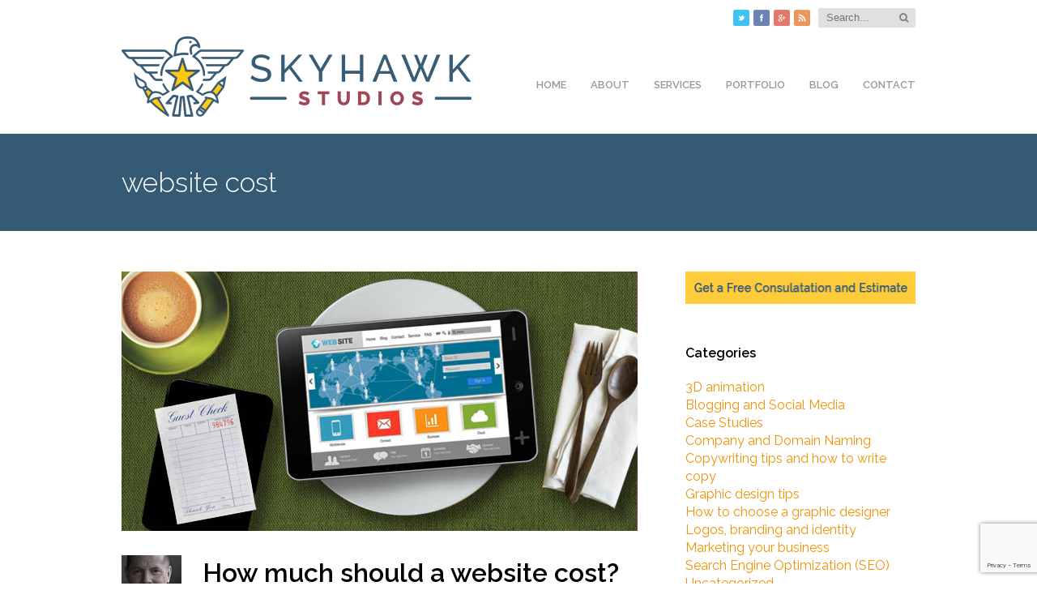

--- FILE ---
content_type: text/html; charset=UTF-8
request_url: https://skyhawkstudios.com/tag/website-cost/
body_size: 10734
content:
<!DOCTYPE html>

<html lang="en-US">
<head>
        <meta name="sitelock-site-verification" content="438" />
        <meta name="msvalidate.01" content="D41C952E6BD6E72BF147D26FB3D51C98" />
		
	<meta charset="UTF-8" />
	<meta name="viewport" content="width=device-width, initial-scale=1, maximum-scale=1" />
	
	<link rel="pingback" href="https://skyhawkstudios.com/xmlrpc.php" />
        	<link rel="shortcut icon" href="https://skyhawkstudios.com/wp-content/uploads/2017/04/favicon.jpg" />
    	<meta name='robots' content='index, follow, max-image-preview:large, max-snippet:-1, max-video-preview:-1' />

	<!-- This site is optimized with the Yoast SEO plugin v19.13 - https://yoast.com/wordpress/plugins/seo/ -->
	<title>website cost Archives - SkyHawk Studios</title>
	<link rel="canonical" href="https://skyhawkstudios.com/tag/website-cost/" />
	<meta property="og:locale" content="en_US" />
	<meta property="og:type" content="article" />
	<meta property="og:title" content="website cost Archives - SkyHawk Studios" />
	<meta property="og:url" content="https://skyhawkstudios.com/tag/website-cost/" />
	<meta property="og:site_name" content="SkyHawk Studios" />
	<script type="application/ld+json" class="yoast-schema-graph">{"@context":"https://schema.org","@graph":[{"@type":"CollectionPage","@id":"https://skyhawkstudios.com/tag/website-cost/","url":"https://skyhawkstudios.com/tag/website-cost/","name":"website cost Archives - SkyHawk Studios","isPartOf":{"@id":"https://skyhawkstudios.com/#website"},"primaryImageOfPage":{"@id":"https://skyhawkstudios.com/tag/website-cost/#primaryimage"},"image":{"@id":"https://skyhawkstudios.com/tag/website-cost/#primaryimage"},"thumbnailUrl":"https://skyhawkstudios.com/wp-content/uploads/2016/03/Web-Cost-Blog.jpg","breadcrumb":{"@id":"https://skyhawkstudios.com/tag/website-cost/#breadcrumb"},"inLanguage":"en-US"},{"@type":"ImageObject","inLanguage":"en-US","@id":"https://skyhawkstudios.com/tag/website-cost/#primaryimage","url":"https://skyhawkstudios.com/wp-content/uploads/2016/03/Web-Cost-Blog.jpg","contentUrl":"https://skyhawkstudios.com/wp-content/uploads/2016/03/Web-Cost-Blog.jpg","width":637,"height":320,"caption":"How much should a website cost"},{"@type":"BreadcrumbList","@id":"https://skyhawkstudios.com/tag/website-cost/#breadcrumb","itemListElement":[{"@type":"ListItem","position":1,"name":"Home","item":"https://skyhawkstudios.com/"},{"@type":"ListItem","position":2,"name":"website cost"}]},{"@type":"WebSite","@id":"https://skyhawkstudios.com/#website","url":"https://skyhawkstudios.com/","name":"SkyHawk Studios","description":"A graphic design studio in Portland, Oregon specializing in website design, logo design and print design","publisher":{"@id":"https://skyhawkstudios.com/#organization"},"potentialAction":[{"@type":"SearchAction","target":{"@type":"EntryPoint","urlTemplate":"https://skyhawkstudios.com/?s={search_term_string}"},"query-input":"required name=search_term_string"}],"inLanguage":"en-US"},{"@type":"Organization","@id":"https://skyhawkstudios.com/#organization","name":"Skyhawk Studios","url":"https://skyhawkstudios.com/","logo":{"@type":"ImageObject","inLanguage":"en-US","@id":"https://skyhawkstudios.com/#/schema/logo/image/","url":"https://skyhawkstudios.com/wp-content/uploads/2014/03/Logo2.jpg","contentUrl":"https://skyhawkstudios.com/wp-content/uploads/2014/03/Logo2.jpg","width":646,"height":74,"caption":"Skyhawk Studios"},"image":{"@id":"https://skyhawkstudios.com/#/schema/logo/image/"}}]}</script>
	<!-- / Yoast SEO plugin. -->


<link rel='dns-prefetch' href='//static.addtoany.com' />
<link rel='dns-prefetch' href='//fonts.googleapis.com' />
<link rel="alternate" type="application/rss+xml" title="SkyHawk Studios &raquo; Feed" href="https://skyhawkstudios.com/feed/" />
<link rel="alternate" type="application/rss+xml" title="SkyHawk Studios &raquo; Comments Feed" href="https://skyhawkstudios.com/comments/feed/" />
<link rel="alternate" type="application/rss+xml" title="SkyHawk Studios &raquo; website cost Tag Feed" href="https://skyhawkstudios.com/tag/website-cost/feed/" />
<script type="text/javascript">
window._wpemojiSettings = {"baseUrl":"https:\/\/s.w.org\/images\/core\/emoji\/14.0.0\/72x72\/","ext":".png","svgUrl":"https:\/\/s.w.org\/images\/core\/emoji\/14.0.0\/svg\/","svgExt":".svg","source":{"concatemoji":"https:\/\/skyhawkstudios.com\/wp-includes\/js\/wp-emoji-release.min.js?ver=6.1.9"}};
/*! This file is auto-generated */
!function(e,a,t){var n,r,o,i=a.createElement("canvas"),p=i.getContext&&i.getContext("2d");function s(e,t){var a=String.fromCharCode,e=(p.clearRect(0,0,i.width,i.height),p.fillText(a.apply(this,e),0,0),i.toDataURL());return p.clearRect(0,0,i.width,i.height),p.fillText(a.apply(this,t),0,0),e===i.toDataURL()}function c(e){var t=a.createElement("script");t.src=e,t.defer=t.type="text/javascript",a.getElementsByTagName("head")[0].appendChild(t)}for(o=Array("flag","emoji"),t.supports={everything:!0,everythingExceptFlag:!0},r=0;r<o.length;r++)t.supports[o[r]]=function(e){if(p&&p.fillText)switch(p.textBaseline="top",p.font="600 32px Arial",e){case"flag":return s([127987,65039,8205,9895,65039],[127987,65039,8203,9895,65039])?!1:!s([55356,56826,55356,56819],[55356,56826,8203,55356,56819])&&!s([55356,57332,56128,56423,56128,56418,56128,56421,56128,56430,56128,56423,56128,56447],[55356,57332,8203,56128,56423,8203,56128,56418,8203,56128,56421,8203,56128,56430,8203,56128,56423,8203,56128,56447]);case"emoji":return!s([129777,127995,8205,129778,127999],[129777,127995,8203,129778,127999])}return!1}(o[r]),t.supports.everything=t.supports.everything&&t.supports[o[r]],"flag"!==o[r]&&(t.supports.everythingExceptFlag=t.supports.everythingExceptFlag&&t.supports[o[r]]);t.supports.everythingExceptFlag=t.supports.everythingExceptFlag&&!t.supports.flag,t.DOMReady=!1,t.readyCallback=function(){t.DOMReady=!0},t.supports.everything||(n=function(){t.readyCallback()},a.addEventListener?(a.addEventListener("DOMContentLoaded",n,!1),e.addEventListener("load",n,!1)):(e.attachEvent("onload",n),a.attachEvent("onreadystatechange",function(){"complete"===a.readyState&&t.readyCallback()})),(e=t.source||{}).concatemoji?c(e.concatemoji):e.wpemoji&&e.twemoji&&(c(e.twemoji),c(e.wpemoji)))}(window,document,window._wpemojiSettings);
</script>
<style type="text/css">
img.wp-smiley,
img.emoji {
	display: inline !important;
	border: none !important;
	box-shadow: none !important;
	height: 1em !important;
	width: 1em !important;
	margin: 0 0.07em !important;
	vertical-align: -0.1em !important;
	background: none !important;
	padding: 0 !important;
}
</style>
	<link rel='stylesheet' id='layerslider-css' href='https://skyhawkstudios.com/wp-content/plugins/LayerSlider/assets/static/layerslider/css/layerslider.css?ver=7.6.1' type='text/css' media='all' />
<link rel='stylesheet' id='ls-google-fonts-css' href='https://fonts.googleapis.com/css?family=Lato:100,100i,200,200i,300,300i,400,400i,500,500i,600,600i,700,700i,800,800i,900,900i%7COpen+Sans:100,100i,200,200i,300,300i,400,400i,500,500i,600,600i,700,700i,800,800i,900,900i%7CIndie+Flower:100,100i,200,200i,300,300i,400,400i,500,500i,600,600i,700,700i,800,800i,900,900i%7COswald:100,100i,200,200i,300,300i,400,400i,500,500i,600,600i,700,700i,800,800i,900,900i' type='text/css' media='all' />
<link rel='stylesheet' id='wp-block-library-css' href='https://skyhawkstudios.com/wp-includes/css/dist/block-library/style.min.css?ver=6.1.9' type='text/css' media='all' />
<link rel='stylesheet' id='classic-theme-styles-css' href='https://skyhawkstudios.com/wp-includes/css/classic-themes.min.css?ver=1' type='text/css' media='all' />
<style id='global-styles-inline-css' type='text/css'>
body{--wp--preset--color--black: #000000;--wp--preset--color--cyan-bluish-gray: #abb8c3;--wp--preset--color--white: #ffffff;--wp--preset--color--pale-pink: #f78da7;--wp--preset--color--vivid-red: #cf2e2e;--wp--preset--color--luminous-vivid-orange: #ff6900;--wp--preset--color--luminous-vivid-amber: #fcb900;--wp--preset--color--light-green-cyan: #7bdcb5;--wp--preset--color--vivid-green-cyan: #00d084;--wp--preset--color--pale-cyan-blue: #8ed1fc;--wp--preset--color--vivid-cyan-blue: #0693e3;--wp--preset--color--vivid-purple: #9b51e0;--wp--preset--gradient--vivid-cyan-blue-to-vivid-purple: linear-gradient(135deg,rgba(6,147,227,1) 0%,rgb(155,81,224) 100%);--wp--preset--gradient--light-green-cyan-to-vivid-green-cyan: linear-gradient(135deg,rgb(122,220,180) 0%,rgb(0,208,130) 100%);--wp--preset--gradient--luminous-vivid-amber-to-luminous-vivid-orange: linear-gradient(135deg,rgba(252,185,0,1) 0%,rgba(255,105,0,1) 100%);--wp--preset--gradient--luminous-vivid-orange-to-vivid-red: linear-gradient(135deg,rgba(255,105,0,1) 0%,rgb(207,46,46) 100%);--wp--preset--gradient--very-light-gray-to-cyan-bluish-gray: linear-gradient(135deg,rgb(238,238,238) 0%,rgb(169,184,195) 100%);--wp--preset--gradient--cool-to-warm-spectrum: linear-gradient(135deg,rgb(74,234,220) 0%,rgb(151,120,209) 20%,rgb(207,42,186) 40%,rgb(238,44,130) 60%,rgb(251,105,98) 80%,rgb(254,248,76) 100%);--wp--preset--gradient--blush-light-purple: linear-gradient(135deg,rgb(255,206,236) 0%,rgb(152,150,240) 100%);--wp--preset--gradient--blush-bordeaux: linear-gradient(135deg,rgb(254,205,165) 0%,rgb(254,45,45) 50%,rgb(107,0,62) 100%);--wp--preset--gradient--luminous-dusk: linear-gradient(135deg,rgb(255,203,112) 0%,rgb(199,81,192) 50%,rgb(65,88,208) 100%);--wp--preset--gradient--pale-ocean: linear-gradient(135deg,rgb(255,245,203) 0%,rgb(182,227,212) 50%,rgb(51,167,181) 100%);--wp--preset--gradient--electric-grass: linear-gradient(135deg,rgb(202,248,128) 0%,rgb(113,206,126) 100%);--wp--preset--gradient--midnight: linear-gradient(135deg,rgb(2,3,129) 0%,rgb(40,116,252) 100%);--wp--preset--duotone--dark-grayscale: url('#wp-duotone-dark-grayscale');--wp--preset--duotone--grayscale: url('#wp-duotone-grayscale');--wp--preset--duotone--purple-yellow: url('#wp-duotone-purple-yellow');--wp--preset--duotone--blue-red: url('#wp-duotone-blue-red');--wp--preset--duotone--midnight: url('#wp-duotone-midnight');--wp--preset--duotone--magenta-yellow: url('#wp-duotone-magenta-yellow');--wp--preset--duotone--purple-green: url('#wp-duotone-purple-green');--wp--preset--duotone--blue-orange: url('#wp-duotone-blue-orange');--wp--preset--font-size--small: 13px;--wp--preset--font-size--medium: 20px;--wp--preset--font-size--large: 36px;--wp--preset--font-size--x-large: 42px;--wp--preset--spacing--20: 0.44rem;--wp--preset--spacing--30: 0.67rem;--wp--preset--spacing--40: 1rem;--wp--preset--spacing--50: 1.5rem;--wp--preset--spacing--60: 2.25rem;--wp--preset--spacing--70: 3.38rem;--wp--preset--spacing--80: 5.06rem;}:where(.is-layout-flex){gap: 0.5em;}body .is-layout-flow > .alignleft{float: left;margin-inline-start: 0;margin-inline-end: 2em;}body .is-layout-flow > .alignright{float: right;margin-inline-start: 2em;margin-inline-end: 0;}body .is-layout-flow > .aligncenter{margin-left: auto !important;margin-right: auto !important;}body .is-layout-constrained > .alignleft{float: left;margin-inline-start: 0;margin-inline-end: 2em;}body .is-layout-constrained > .alignright{float: right;margin-inline-start: 2em;margin-inline-end: 0;}body .is-layout-constrained > .aligncenter{margin-left: auto !important;margin-right: auto !important;}body .is-layout-constrained > :where(:not(.alignleft):not(.alignright):not(.alignfull)){max-width: var(--wp--style--global--content-size);margin-left: auto !important;margin-right: auto !important;}body .is-layout-constrained > .alignwide{max-width: var(--wp--style--global--wide-size);}body .is-layout-flex{display: flex;}body .is-layout-flex{flex-wrap: wrap;align-items: center;}body .is-layout-flex > *{margin: 0;}:where(.wp-block-columns.is-layout-flex){gap: 2em;}.has-black-color{color: var(--wp--preset--color--black) !important;}.has-cyan-bluish-gray-color{color: var(--wp--preset--color--cyan-bluish-gray) !important;}.has-white-color{color: var(--wp--preset--color--white) !important;}.has-pale-pink-color{color: var(--wp--preset--color--pale-pink) !important;}.has-vivid-red-color{color: var(--wp--preset--color--vivid-red) !important;}.has-luminous-vivid-orange-color{color: var(--wp--preset--color--luminous-vivid-orange) !important;}.has-luminous-vivid-amber-color{color: var(--wp--preset--color--luminous-vivid-amber) !important;}.has-light-green-cyan-color{color: var(--wp--preset--color--light-green-cyan) !important;}.has-vivid-green-cyan-color{color: var(--wp--preset--color--vivid-green-cyan) !important;}.has-pale-cyan-blue-color{color: var(--wp--preset--color--pale-cyan-blue) !important;}.has-vivid-cyan-blue-color{color: var(--wp--preset--color--vivid-cyan-blue) !important;}.has-vivid-purple-color{color: var(--wp--preset--color--vivid-purple) !important;}.has-black-background-color{background-color: var(--wp--preset--color--black) !important;}.has-cyan-bluish-gray-background-color{background-color: var(--wp--preset--color--cyan-bluish-gray) !important;}.has-white-background-color{background-color: var(--wp--preset--color--white) !important;}.has-pale-pink-background-color{background-color: var(--wp--preset--color--pale-pink) !important;}.has-vivid-red-background-color{background-color: var(--wp--preset--color--vivid-red) !important;}.has-luminous-vivid-orange-background-color{background-color: var(--wp--preset--color--luminous-vivid-orange) !important;}.has-luminous-vivid-amber-background-color{background-color: var(--wp--preset--color--luminous-vivid-amber) !important;}.has-light-green-cyan-background-color{background-color: var(--wp--preset--color--light-green-cyan) !important;}.has-vivid-green-cyan-background-color{background-color: var(--wp--preset--color--vivid-green-cyan) !important;}.has-pale-cyan-blue-background-color{background-color: var(--wp--preset--color--pale-cyan-blue) !important;}.has-vivid-cyan-blue-background-color{background-color: var(--wp--preset--color--vivid-cyan-blue) !important;}.has-vivid-purple-background-color{background-color: var(--wp--preset--color--vivid-purple) !important;}.has-black-border-color{border-color: var(--wp--preset--color--black) !important;}.has-cyan-bluish-gray-border-color{border-color: var(--wp--preset--color--cyan-bluish-gray) !important;}.has-white-border-color{border-color: var(--wp--preset--color--white) !important;}.has-pale-pink-border-color{border-color: var(--wp--preset--color--pale-pink) !important;}.has-vivid-red-border-color{border-color: var(--wp--preset--color--vivid-red) !important;}.has-luminous-vivid-orange-border-color{border-color: var(--wp--preset--color--luminous-vivid-orange) !important;}.has-luminous-vivid-amber-border-color{border-color: var(--wp--preset--color--luminous-vivid-amber) !important;}.has-light-green-cyan-border-color{border-color: var(--wp--preset--color--light-green-cyan) !important;}.has-vivid-green-cyan-border-color{border-color: var(--wp--preset--color--vivid-green-cyan) !important;}.has-pale-cyan-blue-border-color{border-color: var(--wp--preset--color--pale-cyan-blue) !important;}.has-vivid-cyan-blue-border-color{border-color: var(--wp--preset--color--vivid-cyan-blue) !important;}.has-vivid-purple-border-color{border-color: var(--wp--preset--color--vivid-purple) !important;}.has-vivid-cyan-blue-to-vivid-purple-gradient-background{background: var(--wp--preset--gradient--vivid-cyan-blue-to-vivid-purple) !important;}.has-light-green-cyan-to-vivid-green-cyan-gradient-background{background: var(--wp--preset--gradient--light-green-cyan-to-vivid-green-cyan) !important;}.has-luminous-vivid-amber-to-luminous-vivid-orange-gradient-background{background: var(--wp--preset--gradient--luminous-vivid-amber-to-luminous-vivid-orange) !important;}.has-luminous-vivid-orange-to-vivid-red-gradient-background{background: var(--wp--preset--gradient--luminous-vivid-orange-to-vivid-red) !important;}.has-very-light-gray-to-cyan-bluish-gray-gradient-background{background: var(--wp--preset--gradient--very-light-gray-to-cyan-bluish-gray) !important;}.has-cool-to-warm-spectrum-gradient-background{background: var(--wp--preset--gradient--cool-to-warm-spectrum) !important;}.has-blush-light-purple-gradient-background{background: var(--wp--preset--gradient--blush-light-purple) !important;}.has-blush-bordeaux-gradient-background{background: var(--wp--preset--gradient--blush-bordeaux) !important;}.has-luminous-dusk-gradient-background{background: var(--wp--preset--gradient--luminous-dusk) !important;}.has-pale-ocean-gradient-background{background: var(--wp--preset--gradient--pale-ocean) !important;}.has-electric-grass-gradient-background{background: var(--wp--preset--gradient--electric-grass) !important;}.has-midnight-gradient-background{background: var(--wp--preset--gradient--midnight) !important;}.has-small-font-size{font-size: var(--wp--preset--font-size--small) !important;}.has-medium-font-size{font-size: var(--wp--preset--font-size--medium) !important;}.has-large-font-size{font-size: var(--wp--preset--font-size--large) !important;}.has-x-large-font-size{font-size: var(--wp--preset--font-size--x-large) !important;}
.wp-block-navigation a:where(:not(.wp-element-button)){color: inherit;}
:where(.wp-block-columns.is-layout-flex){gap: 2em;}
.wp-block-pullquote{font-size: 1.5em;line-height: 1.6;}
</style>
<link rel='stylesheet' id='contact-form-7-css' href='https://skyhawkstudios.com/wp-content/plugins/contact-form-7/includes/css/styles.css?ver=5.7.2' type='text/css' media='all' />
<link rel='stylesheet' id='js_composer_front-css' href='https://skyhawkstudios.com/wp-content/plugins/js_composer/assets/css/js_composer.min.css?ver=6.10.0' type='text/css' media='all' />
<link rel='stylesheet' id='wpex-style-css' href='https://skyhawkstudios.com/wp-content/themes/thunder/style.css?ver=6.1.9' type='text/css' media='all' />
<link rel='stylesheet' id='addtoany-css' href='https://skyhawkstudios.com/wp-content/plugins/add-to-any/addtoany.min.css?ver=1.16' type='text/css' media='all' />
<script type='text/javascript' src='https://skyhawkstudios.com/wp-includes/js/jquery/jquery.min.js?ver=3.6.1' id='jquery-core-js'></script>
<script type='text/javascript' src='https://skyhawkstudios.com/wp-includes/js/jquery/jquery-migrate.min.js?ver=3.3.2' id='jquery-migrate-js'></script>
<script type='text/javascript' id='layerslider-utils-js-extra'>
/* <![CDATA[ */
var LS_Meta = {"v":"7.6.1","fixGSAP":"1"};
/* ]]> */
</script>
<script type='text/javascript' src='https://skyhawkstudios.com/wp-content/plugins/LayerSlider/assets/static/layerslider/js/layerslider.utils.js?ver=7.6.1' id='layerslider-utils-js'></script>
<script type='text/javascript' src='https://skyhawkstudios.com/wp-content/plugins/LayerSlider/assets/static/layerslider/js/layerslider.kreaturamedia.jquery.js?ver=7.6.1' id='layerslider-js'></script>
<script type='text/javascript' src='https://skyhawkstudios.com/wp-content/plugins/LayerSlider/assets/static/layerslider/js/layerslider.transitions.js?ver=7.6.1' id='layerslider-transitions-js'></script>
<script type='text/javascript' id='addtoany-core-js-before'>
window.a2a_config=window.a2a_config||{};a2a_config.callbacks=[];a2a_config.overlays=[];a2a_config.templates={};
a2a_config.color_main = "b3be41";a2a_config.color_border = "ffffff";a2a_config.color_link_text = "333333";a2a_config.color_link_text_hover = "333333";a2a_config.color_bg = "d0e090";
</script>
<script type='text/javascript' async src='https://static.addtoany.com/menu/page.js' id='addtoany-core-js'></script>
<script type='text/javascript' async src='https://skyhawkstudios.com/wp-content/plugins/add-to-any/addtoany.min.js?ver=1.1' id='addtoany-jquery-js'></script>
<meta name="generator" content="Powered by LayerSlider 7.6.1 - Build Heros, Sliders, and Popups. Create Animations and Beautiful, Rich Web Content as Easy as Never Before on WordPress." />
<!-- LayerSlider updates and docs at: https://layerslider.com -->
<link rel="https://api.w.org/" href="https://skyhawkstudios.com/wp-json/" /><link rel="alternate" type="application/json" href="https://skyhawkstudios.com/wp-json/wp/v2/tags/373" /><style type="text/css">body, #navbar li[class^="icon-"] > a,#navbar li[class*=" icon-"] > a{font-family:'Raleway'; }</style><style type="text/css">.page-header-title{font-family:'Raleway'; }</style><style type="text/css">h1,h2,h3,h4,h5,h6, .page-header-title{font-family:'Raleway'; }</style><style type="text/css">#footer h2, #footer h3, #footer h4, #footer h5, #footer h6{font-family:'Raleway'; }</style><style type="text/css">.logo h1,.logo h2{font-family:'Open Sans'; }</style><style type="text/css">.nav-menu,#navbar li[class^="icon-"] > a,#navbar li[class*=" icon-"] > a{font-family:'Raleway'; }</style><style type="text/css">.symple-button, button, input[type="button"], input[type="submit"], input[type="submit"], .services-archives-tabs li a, .tax-archives-filter li a, .page-numbers {font-family:'Raleway'; }</style><link href="https://fonts.googleapis.com/css?family=Raleway:300italic,400italic,600italic,700italic,800italic,400,300,600,700,800&amp;subset=latin,cyrillic-ext,greek-ext,greek,vietnamese,latin-ext,cyrillic" rel="stylesheet" type="text/css"><link href="https://fonts.googleapis.com/css?family=Open%20Sans:300italic,400italic,600italic,700italic,800italic,400,300,600,700,800&amp;subset=latin,cyrillic-ext,greek-ext,greek,vietnamese,latin-ext,cyrillic" rel="stylesheet" type="text/css"><!--[if IE]><script src="http://html5shiv.googlecode.com/svn/trunk/html5.js"></script><![endif]--><!--[if IE 7]><link rel="stylesheet" type="text/css" href="https://skyhawkstudios.com/wp-content/themes/thunder/css/font-awesome-ie7.min.css" media="screen" /><![endif]--><!-- Custom CSS -->
<style type="text/css">
body .logo-icon { border: none; padding: 0; }#masthead, #masthead-inner, body .logo, body .logo h1, body .logo h2, #navbar .dropdown-menu > li { height: 120px; line-height: 120px; }.single-portfolio-media { width: 100%; padding-right: 0; max-width: 100%; }.single-portfolio-content { width: 100%; }body .logo { max-width: 45%; }#top-bar, .top-bar-nav-menu > li ul { background: #ffffff; }.black-theme-skin #top-bar, .light-main-skin #top-bar, .top-bar-nav-menu > li, .top-bar-nav-menu > li ul li, .top-bar-nav-menu, .top-bar-nav-menu > li ul { border-color: #ffffff; }.top-bar-nav-menu > li > a:hover, .top-bar-nav-menu > li ul a:hover { background: #687f00; }#top-bar-searchform input, #top-bar-searchform input:focus { background: #e0e0e0; }#masthead { background: #ffffff!important; }#navbar .dropdown-menu ul { background:#ffffff!important; }#navbar .dropdown-menu ul li { border-color:#ffffff!important; }@media only screen and (max-width: 767px) { .wpex-responsive #navbar{ background:#345b73!important; } }#footer { background:#ffffff!important; }#footer-bottom { background:#ffffff!important; }#footer-bottom .container { border-color:#ffffff!important; }.home-callout { background-color:#698c00!important; }.testimonials-slider .home-testimonial-entry-author, .testimonial-entry-author span { background:#345b73!important; }.testimonials-slider .flex-control-thumbs li img.flex-active { border-color:#ffcc3b!important; }.portfolio-archives-filter li a:hover { background-color:#ffcc3b!important; }.portfolio-archives-filter li.active a { background-color:#e27023!important; }.portfolio-entry .portfolio-entry-icons a { background-color:#e27023!important; }.portfolio-post-pagination li a { background-color:#ffcc3b!important; }.portfolio-post-pagination li a:hover { background-color:#e27023!important; }.services-archives-tabs li a:active, .services-archives-tabs li.ui-state-active a { background-color:#ffcc3b!important; }.services-archives-tabs li a:hover { background-color:#e27023!important; }.services-post-slider .flex-direction-nav a:hover { background-color:#e27023; }.gallery-format-post-slider .flex-direction-nav a:hover { background-color:#e27023!important; }#sidebar .widget_nav_menu .current-menu-item a { background-color:#e27023!important; }.theme-button, .button, input[type="button"], input[type="submit"], input[type="submit"], .symple-recent-posts-entry-readmore { background-color:#ffcc3b!important; }.theme-button:hover, button:hover, input[type="button"]:hover, input[type="submit"]:hover, #commentsbox input[type="submit"]:hover, .symple-recent-posts-entry-readmore:hover { background-color:#e27023!important; }.site-main .wpb_tour .wpb_tabs_nav li a:hover { background-color:#e27023 !important; }.site-main .wpb_tour .wpb_tabs_nav li.ui-tabs-active a { background-color: #79C277; }.site-main .wpb_tour .wpb_tabs_nav li.ui-tabs-active a { background-color:#ffcc3b !important; }.wpb_image_grid .wpb_image_grid_ul .isotope-item { margin: 0 10px -30px 0;} span.wpcf7-list-item { display: block; } .vc_wp_custommenu li {width:312px;} .vc_wp_custommenu li {background:#ffcc3b; border-radius: 4px;} .vc_wp_custommenu ul li a {background: #ffcc3b !important;} body.light-main-skin .page-header { background: #345b73 } 
</style><meta name="generator" content="Powered by WPBakery Page Builder - drag and drop page builder for WordPress."/>
<style type="text/css" id="custom-background-css">
body.custom-background { background-color: #ffffff; }
</style>
	<noscript><style> .wpb_animate_when_almost_visible { opacity: 1; }</style></noscript></head>

<!-- Begin Body -->
<body class="archive tag tag-website-cost tag-373 custom-background wp-custom-logo wpex-theme full-width-main-layout light-main-skin orange-theme-skin wpex-responsive right-sidebar-post wpb-js-composer js-comp-ver-6.10.0 vc_responsive">

<script type="text/javascript">

  var _gaq = _gaq || [];
  _gaq.push(['_setAccount', 'UA-18143465-1']);
  _gaq.push(['_trackPageview']);

  (function() {
    var ga = document.createElement('script'); ga.type = 'text/javascript'; ga.async = true;
    ga.src = ('https:' == document.location.protocol ? 'https://ssl' : 'http://www') + '.google-analytics.com/ga.js';
    var s = document.getElementsByTagName('script')[0]; s.parentNode.insertBefore(ga, s);
  })();

</script>
    <div id="wrap" class="clr">
    
    	<!-- Top Bar -->
		        	<div id="top-bar" class="clr ">
            	<div id="top-bar-inner" class="clr container">
                    <div id="top-bar-left" class="col col-1 span_1_of_2">
                        <nav id="top-bar-nav" class="top-bar-navigation clr">
							                        </nav><!-- #top-bar-nav -->
                    </div><!-- #top-bar-left -->
                    <div id="top-bar-right" class="col span_1_of_2 clr">
                    	                            <div id="top-bar-search" class="clr">
                                <form method="get" id="top-bar-searchform" action="https://skyhawkstudios.com/" role="search">
                                    <input type="search" name="s" value="" placeholder="Search..." />
                                    <span id="top-bar-search-icon"><i class="icon-search"></i></span>
                                </form>
                            </div><!-- #top-bar-search -->
                                                <div id="top-bar-social" class="clr">
                        	<ul class="clr"><li class="twitter"><a href="https://twitter.com/SkyHawkStudios" title="Follow Us" target="_blank"><img src="https://skyhawkstudios.com/wp-content/themes/thunder/images/social-color/small/twitter.png" alt="Follow Us" /></a></li><li class="facebook"><a href="https://www.facebook.com/SkyHawkStudios" title="Like Us" target="_blank"><img src="https://skyhawkstudios.com/wp-content/themes/thunder/images/social-color/small/facebook.png" alt="Like Us" /></a></li><li class="google plus"><a href="https://plus.google.com/117946106374517273234/posts" title="Google Plus" target="_blank"><img src="https://skyhawkstudios.com/wp-content/themes/thunder/images/social-color/small/googleplus.png" alt="Google Plus" /></a></li><li class="rss"><a href="http://skyhawktest.com/?feed=rss" title="Site Feed" target="_blank"><img src="https://skyhawkstudios.com/wp-content/themes/thunder/images/social-color/small/rss.png" alt="Site Feed" /></a></li></ul><!-- #social --> 
                        </div><!-- #top-bar-social -->
                    </div><!-- #top-bar-right -->
                </div><!-- #top-bar-inner -->
            </div><!-- #top-bar -->
        	
    
    
    	<!-- Header  -->
        <header id="masthead" class="site-header clr fixed-scroll" role="banner">
            <div id="masthead-inner" class="container clr">
                <div class="logo">
                                                                    <a href="https://skyhawkstudios.com/" title="SkyHawk Studios" rel="home"><img src="https://skyhawkstudios.com/wp-content/uploads/2017/04/new-skyhawk-logo.png" alt="" /></a>
                                    </div><!-- .logo -->
                <div id="navbar" class="clr">      
                    <nav id="site-navigation" class="navigation main-navigation clr" role="navigation">
                        <div class="menu-main-container"><ul id="menu-main" class="nav-menu dropdown-menu"><li id="menu-item-1540" class="menu-item menu-item-type-post_type menu-item-object-page menu-item-home menu-item-1540"><a href="https://skyhawkstudios.com/">Home</a></li>
<li id="menu-item-1514" class="menu-item menu-item-type-post_type menu-item-object-page menu-item-has-children dropdown menu-item-1514"><a href="https://skyhawkstudios.com/about/">About</a>
<ul class="sub-menu">
	<li id="menu-item-1586" class="menu-item menu-item-type-post_type menu-item-object-page menu-item-1586"><a href="https://skyhawkstudios.com/testimonials/">Testimonials</a></li>
	<li id="menu-item-1585" class="menu-item menu-item-type-post_type menu-item-object-page menu-item-1585"><a href="https://skyhawkstudios.com/about/our-clients/">Our Clients</a></li>
	<li id="menu-item-1583" class="menu-item menu-item-type-post_type menu-item-object-page menu-item-1583"><a href="https://skyhawkstudios.com/how-we-work/">How we work</a></li>
</ul>
</li>
<li id="menu-item-1512" class="menu-item menu-item-type-post_type menu-item-object-page menu-item-has-children dropdown menu-item-1512"><a href="https://skyhawkstudios.com/graphic-design-services-in-portland-or/">Services</a>
<ul class="sub-menu">
	<li id="menu-item-2667" class="menu-item menu-item-type-post_type menu-item-object-page menu-item-2667"><a href="https://skyhawkstudios.com/wordpress-website-design/">Website Design</a></li>
	<li id="menu-item-2666" class="menu-item menu-item-type-post_type menu-item-object-page menu-item-2666"><a href="https://skyhawkstudios.com/logo-design/">Logo Design</a></li>
	<li id="menu-item-2665" class="menu-item menu-item-type-post_type menu-item-object-page menu-item-2665"><a href="https://skyhawkstudios.com/print-design-for-brochures-flyers/">Print Design</a></li>
	<li id="menu-item-2664" class="menu-item menu-item-type-post_type menu-item-object-page menu-item-2664"><a href="https://skyhawkstudios.com/package-design/">Package Design</a></li>
	<li id="menu-item-2668" class="menu-item menu-item-type-post_type menu-item-object-page menu-item-2668"><a href="https://skyhawkstudios.com/great-content-creates-sales/">Copywriting</a></li>
	<li id="menu-item-2663" class="menu-item menu-item-type-post_type menu-item-object-page menu-item-2663"><a href="https://skyhawkstudios.com/video-and-photography/">Video and Photography</a></li>
	<li id="menu-item-2661" class="menu-item menu-item-type-post_type menu-item-object-page menu-item-2661"><a href="https://skyhawkstudios.com/3d-modeling-and-animation/">3D Modeling and Animation</a></li>
	<li id="menu-item-2662" class="menu-item menu-item-type-post_type menu-item-object-page menu-item-2662"><a href="https://skyhawkstudios.com/photoshop-retouching/">Photoshop Retouching</a></li>
</ul>
</li>
<li id="menu-item-1681" class="menu-item menu-item-type-post_type menu-item-object-page menu-item-has-children dropdown menu-item-1681"><a href="https://skyhawkstudios.com/portfolio/">Portfolio</a>
<ul class="sub-menu">
	<li id="menu-item-1728" class="menu-item menu-item-type-taxonomy menu-item-object-portfolio_category menu-item-1728"><a href="https://skyhawkstudios.com/portfolio-category/webdesign/">Website Design</a></li>
	<li id="menu-item-1783" class="menu-item menu-item-type-taxonomy menu-item-object-portfolio_category menu-item-1783"><a href="https://skyhawkstudios.com/portfolio-category/logodesign/">Logo Design and Branding</a></li>
	<li id="menu-item-1837" class="menu-item menu-item-type-taxonomy menu-item-object-portfolio_category menu-item-1837"><a href="https://skyhawkstudios.com/portfolio-category/printdesign/">Print Design</a></li>
	<li id="menu-item-1867" class="menu-item menu-item-type-taxonomy menu-item-object-portfolio_category menu-item-1867"><a href="https://skyhawkstudios.com/portfolio-category/packagedesign/">Package and Display Design</a></li>
	<li id="menu-item-1877" class="menu-item menu-item-type-taxonomy menu-item-object-portfolio_category menu-item-1877"><a href="https://skyhawkstudios.com/portfolio-category/3d/">3D Modeling</a></li>
</ul>
</li>
<li id="menu-item-1511" class="menu-item menu-item-type-post_type menu-item-object-page current_page_parent menu-item-1511"><a href="https://skyhawkstudios.com/blog/">Blog</a></li>
<li id="menu-item-1515" class="menu-item menu-item-type-post_type menu-item-object-page menu-item-has-children dropdown menu-item-1515"><a href="https://skyhawkstudios.com/contact/">Contact</a>
<ul class="sub-menu">
	<li id="menu-item-1589" class="menu-item menu-item-type-post_type menu-item-object-page menu-item-1589"><a href="https://skyhawkstudios.com/free-consultation-and-estimate/">Free Consultation and Estimate</a></li>
</ul>
</li>
</ul></div>                    </nav><!-- #site-navigation -->
                </div><!-- #navbar -->
            </div><!-- #masthead-inner -->
        </header><!-- #masthead-two -->
 
        <div id="main" class="site-main clr">
	<header class="page-header">
    	<div class="container">
        	<h1 class="page-header-title">
				website cost</h1>
                   			</div><!-- .container -->
	</header><!-- .page-header -->
    
    <div class="container clr">
        <section id="primary" class="content-area clr">
            <div id="content" class="site-content" role="main">
                                	<div id="blog-entries" class="clr infinite-scroll-wrap">
						                            
    <article id="post-2766" class="blog-entry clr post-2766 post type-post status-publish format-standard has-post-thumbnail hentry category-marketing-your-business category-website-design tag-how-much-does-a-website-cost tag-how-much-should-a-website-cost tag-how-much-should-i-pay-for-a-website tag-how-much-should-you-pay-for-a-website tag-website-cost tag-what-should-i-pay-for-a-website">
		        	<div class="blog-entry-media">
            	<a href="https://skyhawkstudios.com/how-much-should-a-website-cost/" title="How much should a website cost?" rel="bookmark"><img src="https://skyhawkstudios.com/wp-content/uploads/2016/03/Web-Cost-Blog.jpg" alt="How much should a website cost?" /></a>
            </div><!-- .blog-entry-media -->
                <div class="blog-entry-content clr">
            <header class="clr header-with-avatar">
                <h2><a href="https://skyhawkstudios.com/how-much-should-a-website-cost/" title="How much should a website cost?" rel="bookmark">How much should a website cost?</a></h2>
                                	<div class="blog-entry-author-avatar">
                        <a href="https://skyhawkstudios.com/author/admin/" title="Visit Author Page"><img alt='' src='https://secure.gravatar.com/avatar/590ac607d163aa8218a8a5fd09e9601d?s=74&#038;d=mm&#038;r=g' srcset='https://secure.gravatar.com/avatar/590ac607d163aa8218a8a5fd09e9601d?s=148&#038;d=mm&#038;r=g 2x' class='avatar avatar-74 photo' height='74' width='74' loading='lazy' decoding='async'/></a>
                    </div><!-- .blog-entry-author-avatar -->
                				                    <ul class="meta clr">
                        <li class="meta-date"><i class="icon-time"></i>March 3, 2016</li> 
                                                                            <li class="meta-seperator">/</i>
                            <li class="meta-category"><i class="icon-file-text-alt"></i><a href="https://skyhawkstudios.com/category/marketing-your-business/" title="Marketing your business">Marketing your business</a></li>
                                                                            <li class="meta-seperator">/</i>
                            <li class="meta-comments"><i class="icon-comments"></i><a href="https://skyhawkstudios.com/how-much-should-a-website-cost/#respond" class="comments-link" >0 Comments</a></li>
                        <!-- .post-entry-comments -->
                    </ul><!-- .meta -->
                            </header>
            <div class="blog-entry-excerpt entry">
                <p>Asking &#8220;how much should a website cost?&#8221; is a bit like asking &#8220;how much should dinner cost?&#8221; It depends on where you go, and what you order. If you don&#8217;t have much money and just need to fill your belly,&#8230;</p>
            </div><!-- .entry-excerpt -->
                        	            		<a href="https://skyhawkstudios.com/how-much-should-a-website-cost/" class="readmore theme-button" title="Continue Reading">Continue Reading</a>
                			                    </div><!-- .blog-entry-content -->
    </article><!-- .blog-entry-entry -->

                                            </div><!-- #blog-entries -->
					                        <div class="infinite-scroll-nav clr"><div class="alignleft newer-posts"></div><div class="alignright older-posts"></div></div>                    				            </div><!-- #content -->
        </section><!-- #primary -->
			<aside id="sidebar" class="sidebar-container sidebar-primary" role="complementary">
		<div class="sidebar-box widget_text clr">			<div class="textwidget"><a href="https://skyhawkstudios.com/free-consultation-and-estimate/"><img class="aligncenter size-full wp-image-1607" src="https://skyhawkstudios.com/wp-content/uploads/2017/05/Button-Consultation.jpg" alt="Get a Free Consultation and Estimate" width="347" height="47" /></a></div>
		</div><div class="sidebar-box widget_categories clr"><h4>Categories</h4>
			<ul>
					<li class="cat-item cat-item-46"><a href="https://skyhawkstudios.com/category/3d-animation/">3D animation</a>
</li>
	<li class="cat-item cat-item-382"><a href="https://skyhawkstudios.com/category/blogging-and-social-media/">Blogging and Social Media</a>
</li>
	<li class="cat-item cat-item-424"><a href="https://skyhawkstudios.com/category/case-studies/">Case Studies</a>
</li>
	<li class="cat-item cat-item-48"><a href="https://skyhawkstudios.com/category/company-and-domain-naming/">Company and Domain Naming</a>
</li>
	<li class="cat-item cat-item-49"><a href="https://skyhawkstudios.com/category/copywriting-tips-and-how-to-write-copy/">Copywriting tips and how to write copy</a>
</li>
	<li class="cat-item cat-item-50"><a href="https://skyhawkstudios.com/category/graphic-design-tips/">Graphic design tips</a>
</li>
	<li class="cat-item cat-item-51"><a href="https://skyhawkstudios.com/category/how-to-choose-a-graphic-designer/">How to choose a graphic designer</a>
</li>
	<li class="cat-item cat-item-52"><a href="https://skyhawkstudios.com/category/logos-branding-and-identity/">Logos, branding and identity</a>
</li>
	<li class="cat-item cat-item-53"><a href="https://skyhawkstudios.com/category/marketing-your-business/">Marketing your business</a>
</li>
	<li class="cat-item cat-item-54"><a href="https://skyhawkstudios.com/category/search-engine-optimization-seo/">Search Engine Optimization (SEO)</a>
</li>
	<li class="cat-item cat-item-1"><a href="https://skyhawkstudios.com/category/uncategorized/">Uncategorized</a>
</li>
	<li class="cat-item cat-item-417"><a href="https://skyhawkstudios.com/category/website-content/">Website Content</a>
</li>
	<li class="cat-item cat-item-14"><a href="https://skyhawkstudios.com/category/website-design/">Website Design, what you need to know</a>
</li>
			</ul>

			</div>
		<div class="sidebar-box widget_recent_entries clr">
		<h4>Recent Posts</h4>
		<ul>
											<li>
					<a href="https://skyhawkstudios.com/web-design-trends-site-keeping/">Web Design Trends &#8211; Is Your Site Keeping Up?</a>
									</li>
											<li>
					<a href="https://skyhawkstudios.com/website-case-study-rockmore-international/">Website Case Study: Rockmore International</a>
									</li>
											<li>
					<a href="https://skyhawkstudios.com/static-vs-dynamic-websites/">How to turn your static website into a dynamic content machine</a>
									</li>
											<li>
					<a href="https://skyhawkstudios.com/old-school-copywriting-tips-improve-web-content/">Some old-school copywriting tips to improve your web content</a>
									</li>
											<li>
					<a href="https://skyhawkstudios.com/whats-missing-website/">What&#8217;s missing from your website?</a>
									</li>
					</ul>

		</div><div class="sidebar-box widget_text clr"><h4>Subscribe to our Newsletter</h4>			<div class="textwidget"><form method="post" action="http://oi.vresp.com?fid=4fec4c9db5" target="vr_optin_popup" onsubmit="window.open( 'http://www.verticalresponse.com', 'vr_optin_popup', 'scrollbars=yes,width=600,height=450' ); return true;" >

  <div style="font-family: verdana; font-size: 11px; width: 283px; padding: 10px; border: 1px solid #0F0F0F; background: #3E403A;">
    <strong><span style="color: #F7F7F7;">We send out a newsletter once a month with interesting and helpful articles for your business. We do NOT share your information. Ever.</span></strong>
    <p style="text-align: right; margin-top: 10px; margin-bottom: 10px;"><span style="color: #f00;">* </span><span style="color: #F7F7F7">required</span></p>
    <label style="color: #F7F7F7;">Email Address:</label>    <span style="color: #f00">* </span>
    <br/>
    <input name="email_address" size="15" style="margin-top: 5px; margin-bottom: 5px; border: 1px solid #999; padding: 3px;"/>
    <br/>
    <input type="submit" value="Just Click!" style="margin-top: 5px; border: 1px solid #999; padding: 3px;"/><br/>
    <br/><span style="color: #F7F7F7">Email & Social Media Marketing by <a title="Email & Social Media Marketing by VerticalResponse" href="http://www.verticalresponse.com" rel="nofollow">VerticalResponse</a></span>
  </div>
</form>
</div>
		</div>	</aside><!-- #sidebar -->
    </div><!-- .container -->
    


    </div><!-- #main-content -->         
	        <footer id="footer" class="site-footer">
            <div id="footer-widgets" class="container row clr ">
                <div class="footer-box span_1_of_4 col col-1">
                                    </div><!-- .footer-box -->
                <div class="footer-box span_1_of_4 col col-2">
                                    </div><!-- .footer-box -->
                <div class="footer-box span_1_of_4 col  col-3 ">
                                    </div><!-- .footer-box -->
                <div class="footer-box span_1_of_4 col  col-4">
                                    </div><!-- .footer-box -->
            </div><!-- #footer-widgets -->
        </footer><!-- #footer -->           
	         
    <div id="footer-bottom" class="style-1 clr">
        <div class="container row clr">
            <div id="copyright" class="span_10 col clr-margin" role="contentinfo">
                                    <p>Copyright 2026 &middot; <a href="https://skyhawkstudios.com" title="SkyHawk Studios">SkyHawk Studios</a></p>
                            </div><!-- #copyright -->
            <div id="footer-social" class="span_14 col">
               <ul id="social" class="clr"></ul><!-- #social -->            </div><!-- #footer-social -->
        </div><!-- .container -->
    </div><!-- #footer-bottom -->

</div><!-- #wrap -->

<script type='text/javascript' src='https://skyhawkstudios.com/wp-content/plugins/contact-form-7/includes/swv/js/index.js?ver=5.7.2' id='swv-js'></script>
<script type='text/javascript' id='contact-form-7-js-extra'>
/* <![CDATA[ */
var wpcf7 = {"api":{"root":"https:\/\/skyhawkstudios.com\/wp-json\/","namespace":"contact-form-7\/v1"}};
/* ]]> */
</script>
<script type='text/javascript' src='https://skyhawkstudios.com/wp-content/plugins/contact-form-7/includes/js/index.js?ver=5.7.2' id='contact-form-7-js'></script>
<script type='text/javascript' id='qppr_frontend_scripts-js-extra'>
/* <![CDATA[ */
var qpprFrontData = {"linkData":[],"siteURL":"https:\/\/skyhawkstudios.com","siteURLq":"https:\/\/skyhawkstudios.com"};
/* ]]> */
</script>
<script type='text/javascript' src='https://skyhawkstudios.com/wp-content/plugins/quick-pagepost-redirect-plugin/js/qppr_frontend_script.min.js?ver=5.2.3' id='qppr_frontend_scripts-js'></script>
<script type='text/javascript' src='https://skyhawkstudios.com/wp-content/themes/thunder/js/retina.js?ver=0.0.2' id='retina-js'></script>
<script type='text/javascript' id='wpex-global-js-extra'>
/* <![CDATA[ */
var wpexLocalize = {"responsiveMenuText":"Menu"};
/* ]]> */
</script>
<script type='text/javascript' src='https://skyhawkstudios.com/wp-content/themes/thunder/js/global.js?ver=1.0' id='wpex-global-js'></script>
<script type='text/javascript' src='https://www.google.com/recaptcha/api.js?render=6LfjeEMsAAAAAJ8-4huAkNwwwuWoz4dPPRGesbOj&#038;ver=3.0' id='google-recaptcha-js'></script>
<script type='text/javascript' src='https://skyhawkstudios.com/wp-includes/js/dist/vendor/regenerator-runtime.min.js?ver=0.13.9' id='regenerator-runtime-js'></script>
<script type='text/javascript' src='https://skyhawkstudios.com/wp-includes/js/dist/vendor/wp-polyfill.min.js?ver=3.15.0' id='wp-polyfill-js'></script>
<script type='text/javascript' id='wpcf7-recaptcha-js-extra'>
/* <![CDATA[ */
var wpcf7_recaptcha = {"sitekey":"6LfjeEMsAAAAAJ8-4huAkNwwwuWoz4dPPRGesbOj","actions":{"homepage":"homepage","contactform":"contactform"}};
/* ]]> */
</script>
<script type='text/javascript' src='https://skyhawkstudios.com/wp-content/plugins/contact-form-7/modules/recaptcha/index.js?ver=5.7.2' id='wpcf7-recaptcha-js'></script>
<script type='text/javascript' src='https://skyhawkstudios.com/wp-content/themes/thunder/js/images-loaded.js?ver=1' id='images-loaded-js'></script>
<script type='text/javascript' id='infinitescroll-js-extra'>
/* <![CDATA[ */
var wpexInfiniteScroll = {"msgText":"Loading..."};
/* ]]> */
</script>
<script type='text/javascript' src='https://skyhawkstudios.com/wp-content/themes/thunder/js/infinitescroll.js?ver=1' id='infinitescroll-js'></script>
<script type='text/javascript' src='https://skyhawkstudios.com/wp-content/themes/thunder/js/infinitescroll-standard.js?ver=1' id='wpex-portfolio-is-js'></script>
</body>
</html>

--- FILE ---
content_type: text/html; charset=utf-8
request_url: https://www.google.com/recaptcha/api2/anchor?ar=1&k=6LfjeEMsAAAAAJ8-4huAkNwwwuWoz4dPPRGesbOj&co=aHR0cHM6Ly9za3loYXdrc3R1ZGlvcy5jb206NDQz&hl=en&v=PoyoqOPhxBO7pBk68S4YbpHZ&size=invisible&anchor-ms=20000&execute-ms=30000&cb=ny9349vcdfvc
body_size: 48539
content:
<!DOCTYPE HTML><html dir="ltr" lang="en"><head><meta http-equiv="Content-Type" content="text/html; charset=UTF-8">
<meta http-equiv="X-UA-Compatible" content="IE=edge">
<title>reCAPTCHA</title>
<style type="text/css">
/* cyrillic-ext */
@font-face {
  font-family: 'Roboto';
  font-style: normal;
  font-weight: 400;
  font-stretch: 100%;
  src: url(//fonts.gstatic.com/s/roboto/v48/KFO7CnqEu92Fr1ME7kSn66aGLdTylUAMa3GUBHMdazTgWw.woff2) format('woff2');
  unicode-range: U+0460-052F, U+1C80-1C8A, U+20B4, U+2DE0-2DFF, U+A640-A69F, U+FE2E-FE2F;
}
/* cyrillic */
@font-face {
  font-family: 'Roboto';
  font-style: normal;
  font-weight: 400;
  font-stretch: 100%;
  src: url(//fonts.gstatic.com/s/roboto/v48/KFO7CnqEu92Fr1ME7kSn66aGLdTylUAMa3iUBHMdazTgWw.woff2) format('woff2');
  unicode-range: U+0301, U+0400-045F, U+0490-0491, U+04B0-04B1, U+2116;
}
/* greek-ext */
@font-face {
  font-family: 'Roboto';
  font-style: normal;
  font-weight: 400;
  font-stretch: 100%;
  src: url(//fonts.gstatic.com/s/roboto/v48/KFO7CnqEu92Fr1ME7kSn66aGLdTylUAMa3CUBHMdazTgWw.woff2) format('woff2');
  unicode-range: U+1F00-1FFF;
}
/* greek */
@font-face {
  font-family: 'Roboto';
  font-style: normal;
  font-weight: 400;
  font-stretch: 100%;
  src: url(//fonts.gstatic.com/s/roboto/v48/KFO7CnqEu92Fr1ME7kSn66aGLdTylUAMa3-UBHMdazTgWw.woff2) format('woff2');
  unicode-range: U+0370-0377, U+037A-037F, U+0384-038A, U+038C, U+038E-03A1, U+03A3-03FF;
}
/* math */
@font-face {
  font-family: 'Roboto';
  font-style: normal;
  font-weight: 400;
  font-stretch: 100%;
  src: url(//fonts.gstatic.com/s/roboto/v48/KFO7CnqEu92Fr1ME7kSn66aGLdTylUAMawCUBHMdazTgWw.woff2) format('woff2');
  unicode-range: U+0302-0303, U+0305, U+0307-0308, U+0310, U+0312, U+0315, U+031A, U+0326-0327, U+032C, U+032F-0330, U+0332-0333, U+0338, U+033A, U+0346, U+034D, U+0391-03A1, U+03A3-03A9, U+03B1-03C9, U+03D1, U+03D5-03D6, U+03F0-03F1, U+03F4-03F5, U+2016-2017, U+2034-2038, U+203C, U+2040, U+2043, U+2047, U+2050, U+2057, U+205F, U+2070-2071, U+2074-208E, U+2090-209C, U+20D0-20DC, U+20E1, U+20E5-20EF, U+2100-2112, U+2114-2115, U+2117-2121, U+2123-214F, U+2190, U+2192, U+2194-21AE, U+21B0-21E5, U+21F1-21F2, U+21F4-2211, U+2213-2214, U+2216-22FF, U+2308-230B, U+2310, U+2319, U+231C-2321, U+2336-237A, U+237C, U+2395, U+239B-23B7, U+23D0, U+23DC-23E1, U+2474-2475, U+25AF, U+25B3, U+25B7, U+25BD, U+25C1, U+25CA, U+25CC, U+25FB, U+266D-266F, U+27C0-27FF, U+2900-2AFF, U+2B0E-2B11, U+2B30-2B4C, U+2BFE, U+3030, U+FF5B, U+FF5D, U+1D400-1D7FF, U+1EE00-1EEFF;
}
/* symbols */
@font-face {
  font-family: 'Roboto';
  font-style: normal;
  font-weight: 400;
  font-stretch: 100%;
  src: url(//fonts.gstatic.com/s/roboto/v48/KFO7CnqEu92Fr1ME7kSn66aGLdTylUAMaxKUBHMdazTgWw.woff2) format('woff2');
  unicode-range: U+0001-000C, U+000E-001F, U+007F-009F, U+20DD-20E0, U+20E2-20E4, U+2150-218F, U+2190, U+2192, U+2194-2199, U+21AF, U+21E6-21F0, U+21F3, U+2218-2219, U+2299, U+22C4-22C6, U+2300-243F, U+2440-244A, U+2460-24FF, U+25A0-27BF, U+2800-28FF, U+2921-2922, U+2981, U+29BF, U+29EB, U+2B00-2BFF, U+4DC0-4DFF, U+FFF9-FFFB, U+10140-1018E, U+10190-1019C, U+101A0, U+101D0-101FD, U+102E0-102FB, U+10E60-10E7E, U+1D2C0-1D2D3, U+1D2E0-1D37F, U+1F000-1F0FF, U+1F100-1F1AD, U+1F1E6-1F1FF, U+1F30D-1F30F, U+1F315, U+1F31C, U+1F31E, U+1F320-1F32C, U+1F336, U+1F378, U+1F37D, U+1F382, U+1F393-1F39F, U+1F3A7-1F3A8, U+1F3AC-1F3AF, U+1F3C2, U+1F3C4-1F3C6, U+1F3CA-1F3CE, U+1F3D4-1F3E0, U+1F3ED, U+1F3F1-1F3F3, U+1F3F5-1F3F7, U+1F408, U+1F415, U+1F41F, U+1F426, U+1F43F, U+1F441-1F442, U+1F444, U+1F446-1F449, U+1F44C-1F44E, U+1F453, U+1F46A, U+1F47D, U+1F4A3, U+1F4B0, U+1F4B3, U+1F4B9, U+1F4BB, U+1F4BF, U+1F4C8-1F4CB, U+1F4D6, U+1F4DA, U+1F4DF, U+1F4E3-1F4E6, U+1F4EA-1F4ED, U+1F4F7, U+1F4F9-1F4FB, U+1F4FD-1F4FE, U+1F503, U+1F507-1F50B, U+1F50D, U+1F512-1F513, U+1F53E-1F54A, U+1F54F-1F5FA, U+1F610, U+1F650-1F67F, U+1F687, U+1F68D, U+1F691, U+1F694, U+1F698, U+1F6AD, U+1F6B2, U+1F6B9-1F6BA, U+1F6BC, U+1F6C6-1F6CF, U+1F6D3-1F6D7, U+1F6E0-1F6EA, U+1F6F0-1F6F3, U+1F6F7-1F6FC, U+1F700-1F7FF, U+1F800-1F80B, U+1F810-1F847, U+1F850-1F859, U+1F860-1F887, U+1F890-1F8AD, U+1F8B0-1F8BB, U+1F8C0-1F8C1, U+1F900-1F90B, U+1F93B, U+1F946, U+1F984, U+1F996, U+1F9E9, U+1FA00-1FA6F, U+1FA70-1FA7C, U+1FA80-1FA89, U+1FA8F-1FAC6, U+1FACE-1FADC, U+1FADF-1FAE9, U+1FAF0-1FAF8, U+1FB00-1FBFF;
}
/* vietnamese */
@font-face {
  font-family: 'Roboto';
  font-style: normal;
  font-weight: 400;
  font-stretch: 100%;
  src: url(//fonts.gstatic.com/s/roboto/v48/KFO7CnqEu92Fr1ME7kSn66aGLdTylUAMa3OUBHMdazTgWw.woff2) format('woff2');
  unicode-range: U+0102-0103, U+0110-0111, U+0128-0129, U+0168-0169, U+01A0-01A1, U+01AF-01B0, U+0300-0301, U+0303-0304, U+0308-0309, U+0323, U+0329, U+1EA0-1EF9, U+20AB;
}
/* latin-ext */
@font-face {
  font-family: 'Roboto';
  font-style: normal;
  font-weight: 400;
  font-stretch: 100%;
  src: url(//fonts.gstatic.com/s/roboto/v48/KFO7CnqEu92Fr1ME7kSn66aGLdTylUAMa3KUBHMdazTgWw.woff2) format('woff2');
  unicode-range: U+0100-02BA, U+02BD-02C5, U+02C7-02CC, U+02CE-02D7, U+02DD-02FF, U+0304, U+0308, U+0329, U+1D00-1DBF, U+1E00-1E9F, U+1EF2-1EFF, U+2020, U+20A0-20AB, U+20AD-20C0, U+2113, U+2C60-2C7F, U+A720-A7FF;
}
/* latin */
@font-face {
  font-family: 'Roboto';
  font-style: normal;
  font-weight: 400;
  font-stretch: 100%;
  src: url(//fonts.gstatic.com/s/roboto/v48/KFO7CnqEu92Fr1ME7kSn66aGLdTylUAMa3yUBHMdazQ.woff2) format('woff2');
  unicode-range: U+0000-00FF, U+0131, U+0152-0153, U+02BB-02BC, U+02C6, U+02DA, U+02DC, U+0304, U+0308, U+0329, U+2000-206F, U+20AC, U+2122, U+2191, U+2193, U+2212, U+2215, U+FEFF, U+FFFD;
}
/* cyrillic-ext */
@font-face {
  font-family: 'Roboto';
  font-style: normal;
  font-weight: 500;
  font-stretch: 100%;
  src: url(//fonts.gstatic.com/s/roboto/v48/KFO7CnqEu92Fr1ME7kSn66aGLdTylUAMa3GUBHMdazTgWw.woff2) format('woff2');
  unicode-range: U+0460-052F, U+1C80-1C8A, U+20B4, U+2DE0-2DFF, U+A640-A69F, U+FE2E-FE2F;
}
/* cyrillic */
@font-face {
  font-family: 'Roboto';
  font-style: normal;
  font-weight: 500;
  font-stretch: 100%;
  src: url(//fonts.gstatic.com/s/roboto/v48/KFO7CnqEu92Fr1ME7kSn66aGLdTylUAMa3iUBHMdazTgWw.woff2) format('woff2');
  unicode-range: U+0301, U+0400-045F, U+0490-0491, U+04B0-04B1, U+2116;
}
/* greek-ext */
@font-face {
  font-family: 'Roboto';
  font-style: normal;
  font-weight: 500;
  font-stretch: 100%;
  src: url(//fonts.gstatic.com/s/roboto/v48/KFO7CnqEu92Fr1ME7kSn66aGLdTylUAMa3CUBHMdazTgWw.woff2) format('woff2');
  unicode-range: U+1F00-1FFF;
}
/* greek */
@font-face {
  font-family: 'Roboto';
  font-style: normal;
  font-weight: 500;
  font-stretch: 100%;
  src: url(//fonts.gstatic.com/s/roboto/v48/KFO7CnqEu92Fr1ME7kSn66aGLdTylUAMa3-UBHMdazTgWw.woff2) format('woff2');
  unicode-range: U+0370-0377, U+037A-037F, U+0384-038A, U+038C, U+038E-03A1, U+03A3-03FF;
}
/* math */
@font-face {
  font-family: 'Roboto';
  font-style: normal;
  font-weight: 500;
  font-stretch: 100%;
  src: url(//fonts.gstatic.com/s/roboto/v48/KFO7CnqEu92Fr1ME7kSn66aGLdTylUAMawCUBHMdazTgWw.woff2) format('woff2');
  unicode-range: U+0302-0303, U+0305, U+0307-0308, U+0310, U+0312, U+0315, U+031A, U+0326-0327, U+032C, U+032F-0330, U+0332-0333, U+0338, U+033A, U+0346, U+034D, U+0391-03A1, U+03A3-03A9, U+03B1-03C9, U+03D1, U+03D5-03D6, U+03F0-03F1, U+03F4-03F5, U+2016-2017, U+2034-2038, U+203C, U+2040, U+2043, U+2047, U+2050, U+2057, U+205F, U+2070-2071, U+2074-208E, U+2090-209C, U+20D0-20DC, U+20E1, U+20E5-20EF, U+2100-2112, U+2114-2115, U+2117-2121, U+2123-214F, U+2190, U+2192, U+2194-21AE, U+21B0-21E5, U+21F1-21F2, U+21F4-2211, U+2213-2214, U+2216-22FF, U+2308-230B, U+2310, U+2319, U+231C-2321, U+2336-237A, U+237C, U+2395, U+239B-23B7, U+23D0, U+23DC-23E1, U+2474-2475, U+25AF, U+25B3, U+25B7, U+25BD, U+25C1, U+25CA, U+25CC, U+25FB, U+266D-266F, U+27C0-27FF, U+2900-2AFF, U+2B0E-2B11, U+2B30-2B4C, U+2BFE, U+3030, U+FF5B, U+FF5D, U+1D400-1D7FF, U+1EE00-1EEFF;
}
/* symbols */
@font-face {
  font-family: 'Roboto';
  font-style: normal;
  font-weight: 500;
  font-stretch: 100%;
  src: url(//fonts.gstatic.com/s/roboto/v48/KFO7CnqEu92Fr1ME7kSn66aGLdTylUAMaxKUBHMdazTgWw.woff2) format('woff2');
  unicode-range: U+0001-000C, U+000E-001F, U+007F-009F, U+20DD-20E0, U+20E2-20E4, U+2150-218F, U+2190, U+2192, U+2194-2199, U+21AF, U+21E6-21F0, U+21F3, U+2218-2219, U+2299, U+22C4-22C6, U+2300-243F, U+2440-244A, U+2460-24FF, U+25A0-27BF, U+2800-28FF, U+2921-2922, U+2981, U+29BF, U+29EB, U+2B00-2BFF, U+4DC0-4DFF, U+FFF9-FFFB, U+10140-1018E, U+10190-1019C, U+101A0, U+101D0-101FD, U+102E0-102FB, U+10E60-10E7E, U+1D2C0-1D2D3, U+1D2E0-1D37F, U+1F000-1F0FF, U+1F100-1F1AD, U+1F1E6-1F1FF, U+1F30D-1F30F, U+1F315, U+1F31C, U+1F31E, U+1F320-1F32C, U+1F336, U+1F378, U+1F37D, U+1F382, U+1F393-1F39F, U+1F3A7-1F3A8, U+1F3AC-1F3AF, U+1F3C2, U+1F3C4-1F3C6, U+1F3CA-1F3CE, U+1F3D4-1F3E0, U+1F3ED, U+1F3F1-1F3F3, U+1F3F5-1F3F7, U+1F408, U+1F415, U+1F41F, U+1F426, U+1F43F, U+1F441-1F442, U+1F444, U+1F446-1F449, U+1F44C-1F44E, U+1F453, U+1F46A, U+1F47D, U+1F4A3, U+1F4B0, U+1F4B3, U+1F4B9, U+1F4BB, U+1F4BF, U+1F4C8-1F4CB, U+1F4D6, U+1F4DA, U+1F4DF, U+1F4E3-1F4E6, U+1F4EA-1F4ED, U+1F4F7, U+1F4F9-1F4FB, U+1F4FD-1F4FE, U+1F503, U+1F507-1F50B, U+1F50D, U+1F512-1F513, U+1F53E-1F54A, U+1F54F-1F5FA, U+1F610, U+1F650-1F67F, U+1F687, U+1F68D, U+1F691, U+1F694, U+1F698, U+1F6AD, U+1F6B2, U+1F6B9-1F6BA, U+1F6BC, U+1F6C6-1F6CF, U+1F6D3-1F6D7, U+1F6E0-1F6EA, U+1F6F0-1F6F3, U+1F6F7-1F6FC, U+1F700-1F7FF, U+1F800-1F80B, U+1F810-1F847, U+1F850-1F859, U+1F860-1F887, U+1F890-1F8AD, U+1F8B0-1F8BB, U+1F8C0-1F8C1, U+1F900-1F90B, U+1F93B, U+1F946, U+1F984, U+1F996, U+1F9E9, U+1FA00-1FA6F, U+1FA70-1FA7C, U+1FA80-1FA89, U+1FA8F-1FAC6, U+1FACE-1FADC, U+1FADF-1FAE9, U+1FAF0-1FAF8, U+1FB00-1FBFF;
}
/* vietnamese */
@font-face {
  font-family: 'Roboto';
  font-style: normal;
  font-weight: 500;
  font-stretch: 100%;
  src: url(//fonts.gstatic.com/s/roboto/v48/KFO7CnqEu92Fr1ME7kSn66aGLdTylUAMa3OUBHMdazTgWw.woff2) format('woff2');
  unicode-range: U+0102-0103, U+0110-0111, U+0128-0129, U+0168-0169, U+01A0-01A1, U+01AF-01B0, U+0300-0301, U+0303-0304, U+0308-0309, U+0323, U+0329, U+1EA0-1EF9, U+20AB;
}
/* latin-ext */
@font-face {
  font-family: 'Roboto';
  font-style: normal;
  font-weight: 500;
  font-stretch: 100%;
  src: url(//fonts.gstatic.com/s/roboto/v48/KFO7CnqEu92Fr1ME7kSn66aGLdTylUAMa3KUBHMdazTgWw.woff2) format('woff2');
  unicode-range: U+0100-02BA, U+02BD-02C5, U+02C7-02CC, U+02CE-02D7, U+02DD-02FF, U+0304, U+0308, U+0329, U+1D00-1DBF, U+1E00-1E9F, U+1EF2-1EFF, U+2020, U+20A0-20AB, U+20AD-20C0, U+2113, U+2C60-2C7F, U+A720-A7FF;
}
/* latin */
@font-face {
  font-family: 'Roboto';
  font-style: normal;
  font-weight: 500;
  font-stretch: 100%;
  src: url(//fonts.gstatic.com/s/roboto/v48/KFO7CnqEu92Fr1ME7kSn66aGLdTylUAMa3yUBHMdazQ.woff2) format('woff2');
  unicode-range: U+0000-00FF, U+0131, U+0152-0153, U+02BB-02BC, U+02C6, U+02DA, U+02DC, U+0304, U+0308, U+0329, U+2000-206F, U+20AC, U+2122, U+2191, U+2193, U+2212, U+2215, U+FEFF, U+FFFD;
}
/* cyrillic-ext */
@font-face {
  font-family: 'Roboto';
  font-style: normal;
  font-weight: 900;
  font-stretch: 100%;
  src: url(//fonts.gstatic.com/s/roboto/v48/KFO7CnqEu92Fr1ME7kSn66aGLdTylUAMa3GUBHMdazTgWw.woff2) format('woff2');
  unicode-range: U+0460-052F, U+1C80-1C8A, U+20B4, U+2DE0-2DFF, U+A640-A69F, U+FE2E-FE2F;
}
/* cyrillic */
@font-face {
  font-family: 'Roboto';
  font-style: normal;
  font-weight: 900;
  font-stretch: 100%;
  src: url(//fonts.gstatic.com/s/roboto/v48/KFO7CnqEu92Fr1ME7kSn66aGLdTylUAMa3iUBHMdazTgWw.woff2) format('woff2');
  unicode-range: U+0301, U+0400-045F, U+0490-0491, U+04B0-04B1, U+2116;
}
/* greek-ext */
@font-face {
  font-family: 'Roboto';
  font-style: normal;
  font-weight: 900;
  font-stretch: 100%;
  src: url(//fonts.gstatic.com/s/roboto/v48/KFO7CnqEu92Fr1ME7kSn66aGLdTylUAMa3CUBHMdazTgWw.woff2) format('woff2');
  unicode-range: U+1F00-1FFF;
}
/* greek */
@font-face {
  font-family: 'Roboto';
  font-style: normal;
  font-weight: 900;
  font-stretch: 100%;
  src: url(//fonts.gstatic.com/s/roboto/v48/KFO7CnqEu92Fr1ME7kSn66aGLdTylUAMa3-UBHMdazTgWw.woff2) format('woff2');
  unicode-range: U+0370-0377, U+037A-037F, U+0384-038A, U+038C, U+038E-03A1, U+03A3-03FF;
}
/* math */
@font-face {
  font-family: 'Roboto';
  font-style: normal;
  font-weight: 900;
  font-stretch: 100%;
  src: url(//fonts.gstatic.com/s/roboto/v48/KFO7CnqEu92Fr1ME7kSn66aGLdTylUAMawCUBHMdazTgWw.woff2) format('woff2');
  unicode-range: U+0302-0303, U+0305, U+0307-0308, U+0310, U+0312, U+0315, U+031A, U+0326-0327, U+032C, U+032F-0330, U+0332-0333, U+0338, U+033A, U+0346, U+034D, U+0391-03A1, U+03A3-03A9, U+03B1-03C9, U+03D1, U+03D5-03D6, U+03F0-03F1, U+03F4-03F5, U+2016-2017, U+2034-2038, U+203C, U+2040, U+2043, U+2047, U+2050, U+2057, U+205F, U+2070-2071, U+2074-208E, U+2090-209C, U+20D0-20DC, U+20E1, U+20E5-20EF, U+2100-2112, U+2114-2115, U+2117-2121, U+2123-214F, U+2190, U+2192, U+2194-21AE, U+21B0-21E5, U+21F1-21F2, U+21F4-2211, U+2213-2214, U+2216-22FF, U+2308-230B, U+2310, U+2319, U+231C-2321, U+2336-237A, U+237C, U+2395, U+239B-23B7, U+23D0, U+23DC-23E1, U+2474-2475, U+25AF, U+25B3, U+25B7, U+25BD, U+25C1, U+25CA, U+25CC, U+25FB, U+266D-266F, U+27C0-27FF, U+2900-2AFF, U+2B0E-2B11, U+2B30-2B4C, U+2BFE, U+3030, U+FF5B, U+FF5D, U+1D400-1D7FF, U+1EE00-1EEFF;
}
/* symbols */
@font-face {
  font-family: 'Roboto';
  font-style: normal;
  font-weight: 900;
  font-stretch: 100%;
  src: url(//fonts.gstatic.com/s/roboto/v48/KFO7CnqEu92Fr1ME7kSn66aGLdTylUAMaxKUBHMdazTgWw.woff2) format('woff2');
  unicode-range: U+0001-000C, U+000E-001F, U+007F-009F, U+20DD-20E0, U+20E2-20E4, U+2150-218F, U+2190, U+2192, U+2194-2199, U+21AF, U+21E6-21F0, U+21F3, U+2218-2219, U+2299, U+22C4-22C6, U+2300-243F, U+2440-244A, U+2460-24FF, U+25A0-27BF, U+2800-28FF, U+2921-2922, U+2981, U+29BF, U+29EB, U+2B00-2BFF, U+4DC0-4DFF, U+FFF9-FFFB, U+10140-1018E, U+10190-1019C, U+101A0, U+101D0-101FD, U+102E0-102FB, U+10E60-10E7E, U+1D2C0-1D2D3, U+1D2E0-1D37F, U+1F000-1F0FF, U+1F100-1F1AD, U+1F1E6-1F1FF, U+1F30D-1F30F, U+1F315, U+1F31C, U+1F31E, U+1F320-1F32C, U+1F336, U+1F378, U+1F37D, U+1F382, U+1F393-1F39F, U+1F3A7-1F3A8, U+1F3AC-1F3AF, U+1F3C2, U+1F3C4-1F3C6, U+1F3CA-1F3CE, U+1F3D4-1F3E0, U+1F3ED, U+1F3F1-1F3F3, U+1F3F5-1F3F7, U+1F408, U+1F415, U+1F41F, U+1F426, U+1F43F, U+1F441-1F442, U+1F444, U+1F446-1F449, U+1F44C-1F44E, U+1F453, U+1F46A, U+1F47D, U+1F4A3, U+1F4B0, U+1F4B3, U+1F4B9, U+1F4BB, U+1F4BF, U+1F4C8-1F4CB, U+1F4D6, U+1F4DA, U+1F4DF, U+1F4E3-1F4E6, U+1F4EA-1F4ED, U+1F4F7, U+1F4F9-1F4FB, U+1F4FD-1F4FE, U+1F503, U+1F507-1F50B, U+1F50D, U+1F512-1F513, U+1F53E-1F54A, U+1F54F-1F5FA, U+1F610, U+1F650-1F67F, U+1F687, U+1F68D, U+1F691, U+1F694, U+1F698, U+1F6AD, U+1F6B2, U+1F6B9-1F6BA, U+1F6BC, U+1F6C6-1F6CF, U+1F6D3-1F6D7, U+1F6E0-1F6EA, U+1F6F0-1F6F3, U+1F6F7-1F6FC, U+1F700-1F7FF, U+1F800-1F80B, U+1F810-1F847, U+1F850-1F859, U+1F860-1F887, U+1F890-1F8AD, U+1F8B0-1F8BB, U+1F8C0-1F8C1, U+1F900-1F90B, U+1F93B, U+1F946, U+1F984, U+1F996, U+1F9E9, U+1FA00-1FA6F, U+1FA70-1FA7C, U+1FA80-1FA89, U+1FA8F-1FAC6, U+1FACE-1FADC, U+1FADF-1FAE9, U+1FAF0-1FAF8, U+1FB00-1FBFF;
}
/* vietnamese */
@font-face {
  font-family: 'Roboto';
  font-style: normal;
  font-weight: 900;
  font-stretch: 100%;
  src: url(//fonts.gstatic.com/s/roboto/v48/KFO7CnqEu92Fr1ME7kSn66aGLdTylUAMa3OUBHMdazTgWw.woff2) format('woff2');
  unicode-range: U+0102-0103, U+0110-0111, U+0128-0129, U+0168-0169, U+01A0-01A1, U+01AF-01B0, U+0300-0301, U+0303-0304, U+0308-0309, U+0323, U+0329, U+1EA0-1EF9, U+20AB;
}
/* latin-ext */
@font-face {
  font-family: 'Roboto';
  font-style: normal;
  font-weight: 900;
  font-stretch: 100%;
  src: url(//fonts.gstatic.com/s/roboto/v48/KFO7CnqEu92Fr1ME7kSn66aGLdTylUAMa3KUBHMdazTgWw.woff2) format('woff2');
  unicode-range: U+0100-02BA, U+02BD-02C5, U+02C7-02CC, U+02CE-02D7, U+02DD-02FF, U+0304, U+0308, U+0329, U+1D00-1DBF, U+1E00-1E9F, U+1EF2-1EFF, U+2020, U+20A0-20AB, U+20AD-20C0, U+2113, U+2C60-2C7F, U+A720-A7FF;
}
/* latin */
@font-face {
  font-family: 'Roboto';
  font-style: normal;
  font-weight: 900;
  font-stretch: 100%;
  src: url(//fonts.gstatic.com/s/roboto/v48/KFO7CnqEu92Fr1ME7kSn66aGLdTylUAMa3yUBHMdazQ.woff2) format('woff2');
  unicode-range: U+0000-00FF, U+0131, U+0152-0153, U+02BB-02BC, U+02C6, U+02DA, U+02DC, U+0304, U+0308, U+0329, U+2000-206F, U+20AC, U+2122, U+2191, U+2193, U+2212, U+2215, U+FEFF, U+FFFD;
}

</style>
<link rel="stylesheet" type="text/css" href="https://www.gstatic.com/recaptcha/releases/PoyoqOPhxBO7pBk68S4YbpHZ/styles__ltr.css">
<script nonce="3spiB3YFeIrIh0Q1utn3Tg" type="text/javascript">window['__recaptcha_api'] = 'https://www.google.com/recaptcha/api2/';</script>
<script type="text/javascript" src="https://www.gstatic.com/recaptcha/releases/PoyoqOPhxBO7pBk68S4YbpHZ/recaptcha__en.js" nonce="3spiB3YFeIrIh0Q1utn3Tg">
      
    </script></head>
<body><div id="rc-anchor-alert" class="rc-anchor-alert"></div>
<input type="hidden" id="recaptcha-token" value="[base64]">
<script type="text/javascript" nonce="3spiB3YFeIrIh0Q1utn3Tg">
      recaptcha.anchor.Main.init("[\x22ainput\x22,[\x22bgdata\x22,\x22\x22,\[base64]/[base64]/[base64]/[base64]/cjw8ejpyPj4+eil9Y2F0Y2gobCl7dGhyb3cgbDt9fSxIPWZ1bmN0aW9uKHcsdCx6KXtpZih3PT0xOTR8fHc9PTIwOCl0LnZbd10/dC52W3ddLmNvbmNhdCh6KTp0LnZbd109b2Yoeix0KTtlbHNle2lmKHQuYkImJnchPTMxNylyZXR1cm47dz09NjZ8fHc9PTEyMnx8dz09NDcwfHx3PT00NHx8dz09NDE2fHx3PT0zOTd8fHc9PTQyMXx8dz09Njh8fHc9PTcwfHx3PT0xODQ/[base64]/[base64]/[base64]/bmV3IGRbVl0oSlswXSk6cD09Mj9uZXcgZFtWXShKWzBdLEpbMV0pOnA9PTM/bmV3IGRbVl0oSlswXSxKWzFdLEpbMl0pOnA9PTQ/[base64]/[base64]/[base64]/[base64]\x22,\[base64]\\u003d\\u003d\x22,\x22wrvDoMK0woDDvFfCjS9QTS3CpcOhTjw9wrRbwo9Sw5HDjRdTMMKtVnQkXUPCqMKpwqDDrGV2wqsyI3gYHjRrw5tMBgw4w6hYw5YEZxJnwo/DgsKsw4XClsKHwoVTPMOwwqvCvsKJLhPDuGPCmMOEF8OgZMOFw5bDocK4Vj53cl/[base64]/CkMOkK8K5AsOQMMKiw5vCtMKQw6BpGw1vw4PDpcOUw7fDn8KGw4AwbMKjV8OBw79ywrnDgXHChMK3w5/[base64]/DrcO8w70YKk4tw6ECVWJ2w6JLcsOFCHPDj8KOaXLCkMKbP8KvMCHCkB/CpcObw4LCk8KaNxprw4BQwpV1LVN2JcOONcKKwrPClcODCXXDnMOpwrIdwo8Tw4hFwpPCv8K7fsOYw77DgXHDj1rCvcKuK8KQLSgbw5/Dg8KhwobCqQV6w6nCmsKnw7Q5MsO/[base64]/DpMKzdhTCs8KNeg3Crx3CjcOSbyjCvwXDqcKQw41dBcO3TsKPP8K2DTrDlsOKR8OTGsO1ScKcwonDlcKtehVvw4vCnMOuF0bClsOWBcKqEMOlwqhqwopLb8KCw7XDkcOwbsOFJzPCkGDCksOzwrswwoFCw5lXw7vCqFDDlFHCnTfCjA/Cm8O4fcOsworClcOAwqLDnMO1w57DvU4PA8OdUyrDmBExw7XCnEBJw5dKB1jCgQXCkkzCr8OpasOCBMOZfMOAZyxkNkUDwoIsO8K1w53CiEQ1w5sYw4TDscKpZ8Ofw4tPw5nDgDvCoBAlFA7CkkPCgAg/[base64]/DtMK4w4JjPlbDvAhwXixsaikzEMOMwoDClcOUfsOne3ouDVjCtsKxU8O7KcKqwoItQcOawpJlPsKOwr1pN1kXLSoyQlQMfsOhH3zCmXrCgjg6w4lZwrHCpMOUBVIqw7pgSMKZwpzCocKgwqTCpMOvw7/Dj8OrLMOzwrsewrzCq0nCmcKkbMOLAMOTYBzCnW1pw7pWXsOewrXCt1sHw7gBUsOgUjrCosOFwpgSwpnCg3Imw6PCtEJdw7HDrjsow5kzw79DA23CjsO5O8Ouw5MLwqbCtcKlw4nDmGPDhMKoN8KYwrPDqMKUWMKlw7XDslTCm8OqLnLCvyM6QMKgwqvCv8K/cAl/w6odwrA8ByEnY8OBwofDgsKSwrPCqXXCtsObw48QPzbCoMOpWcKBwoHDqiEQwqLCgsKuwoUpNMOIwoVQV8KkMCfCq8OIAx3DjWDCpC7DngzDtcOaw5c7wqrDqBZEDCUaw5bDv0rDizJdPV8wU8OTFsKKQnLDpcOrIGgZV2XDimfDvMOFw6Y3wrrDjcK9wpEBw6hqw6/CnSTCrcKJCX/DnX3CklZNw5PDlsOBwrh6AMKvwpPDm3E5wqTCocKMwq5UwoDCono2K8OFSHvDpMOQfsKIw7Q0wptuQ1fDhcOZfmLCjDxTw6o/EMOLwqvDjAvCtcKBwqIJw5XDkRIcwo8Hw5rDnSnDrHfDi8KNw43Cig/DpMKNwofCh8O+wqwww4fDkSdOemdOwopod8KMc8KRCsOlwoZ9aCnCrVXDpS3DmMKvEm3DgMKWwoLCkQM2w63ClcOqMBbCtlNgeMKkYyrDt047PVp1OsOJGWkBGEXDsUHDg1nDn8Kmw5nDj8OUTcOsHXfDp8KFdGh9OMKhw7pcND/DsUNsAsKYw7nCoMOfScO9wqjCl1bDn8OBw6cUwqTDhyTDocOmw6J6wpk3wqPDlMK1MMKuw4RRwrjDumjDgiQ3w7LCjAvCkjnDgMO0KsOMQMOYKkNAwo5iwooMwpTDmjJtQCAcwptaAcKMJk0kwq/Cl3EqJBvCisKqc8O/wp1pw6bCp8OAUcOlw6LDmMK4QVLDu8KibsOOw7nDmE9gwrgcw6vDhMKFTUUPwqjDgzUiw4rDr3bCr1oRVkbCqMKkw6DCkRx3w67DtMK8Bmdpw4DDhS01wrLCkUkow4PCmsKUc8KYwpcRw6kmAsOQZSHCr8KSQcOVOR/DsyQVP2RwZ2PCg0g9GXrDjcOrNX4Hw5l5woEDIUESHcK2wq/CiHfCjsOdbx/CocKYJ3UYwrVbwr9zDMKLbcOiwr9FwojCrMKnw7JfwqJWwp8fAy/Dk3nDpcKSAhUqw6bCpjXCqsKlwr4pLcO3w7LCv1QBWsKweHfDucO0e8Orw5ACw5Rcw4dyw6MEEsORXgIQwolrwofCnsKcTGsQw5/[base64]/[base64]/DkcKbw4bCrh9Uw5fDhMKUwq1mQUZ2w6zDkBvCpTpuw6XDml3DhDVGw4LDrgDCj0RXw4vCuAHDvMOyN8O1U8K7wqjDjwbCucOTA8OtWmwSw63DmkbCuMKEwrjDssKoesOuwq/[base64]/w73DnsKfZHfDjsOowp1mfsKZw5sTwonDswDCusOtZERvLDQdb8K8blgsw7/CoybCsXbCrCzCiMK2w4fDilRUU1AxwqrDigtfwotkwoUkQMOnYyjDosKAf8Omwr5QY8ORw6/[base64]/amHDt8OeKwXDoMKqIwAfw7nCu17DjsOwworDrMKOwpE5w57DlMOUICTDnFfDmG0BwoEywrvCny59w7vChzvDiTpHw4vDpQMYP8Oww5/[base64]/DkVrCrWDCgsOea8KPw4TDgcKHPMKww6rCjxd7wqgfPsKOw4pSwr5swpbCmsKuMcK3wrphwpQLTSjDoMOqwrjDlx0ZwqPDnsK6FcONwooWwq/DoVrCqcKEw53Du8KbAVjDoCDDicO1w4IHwrXDsMKPwopXw4MYHWLComXCg1jCs8O4MMKhw7ALNg/CrMOhwotXBjPDocKPw53Dsg/CscOmw5LDrsOzdlh1esOQJyzCrMOJw5IObcOow7J9wq1Aw6fCt8OBTEzCt8KdVScSWcOhw4JcSGhDTXPCiG/DnVsswqZ4wrl5DwcCTsOYw5F2GwPCpQjCu1QZwpJ1ZxrDisOmMmHDjcKDUGLCiMK7wotpLVxwaAR7DBTChMKuw4LCnkDCrsO5acOdw6YYwoA3A8OBwocnwpvCpsK/QMKpwotWw6tUS8KmY8OIwrY1cMK4fsOVwokJwp8CfRRNcmINccKpwq3DmzHCqmQlUWTDo8OdwpfDi8OvwpXDpMKHIQsLw6QTI8OUJGnDj8KFw4Fmw4/Cl8K/DsODwqXCsmVbwpnCuMOrw7lLDT5HwojDqcKfeSZhH3PCjcKUw43DhQpgbsKpwrXDq8K7wq/Cp8K5bA7Dn3bCrcOFOMOawrs/S0B5MzHCtRkiw7XDhil4csKww4/Cn8OyVXgZwqQQwqnDgwjDnlMGwpcqYMOHDxB/wpHDh3jClztgfWPCgTw+TsKKGMOIwp7Cn2cKwr9Ma8OOw4DDqcOkIcKZw77DgsKnw5tJw5F6TsK2woPDkMKHPyFafsOHQsOtEcORw6V+d11/[base64]/Dlx8CwowlSjDDjMOUw6AaBkNTwoQ2wrPCvcKpO8KpESw3X1DCnsKZeMOwb8OAU2wLBG7DisK6TsKywoDDkCjDpFxleVLDkngMf1gqw5LDjiHDo0LDnn3ClMK/wp7DtMOVRcOcZ8Obw5VzQW0dT8K+w63DvMK8FcOZcGF+NMKMw65lw7jCsWR6wpjCqMKzwr49w6hlwobClnXDhHjDoB/CpsKVS8OVTRBPwpHCgybDsxUIcWjCmQTCicOxwrrDscO/[base64]/DlSBrQsO1USMMw7zCh8OMUcO3C3jCmMOJP8OJwp/Du8OKD2xNdkgcw4PCng80wprClsKowqzCncO/[base64]/[base64]/CpA9hwpZ1O8OHwqHCoMKWw53CqzTDjwoZRsKnYxNow5nDjcKKP8OZw45dwqFawoPDlyLDg8OuAMONCgJOwq0fw7QIVWhBwplXw4PCtxQaw5JofMOjwrvDo8OywpVnTcK7SEptwrwyCMOyw4vClArDsmJ+AxtUw6ctwrHDrMKNw7fDhcKrw4rDkMKLIsOLwr/Dh34ZGsK8cMKiwqNuw4bCv8ODdEzCtsO0OlbDqcK4UsOfVjtfw6TDkTPDhHXDjMKiw7rDmsKjU1lxJsOqw6dqWmxMwoTDqxkoYcKSwp7CiMKsA1LDqDJnZSDCnATDpcK4wo3CvyDDk8Kqw4HCiULCjBbDh0ciYcOrTmIlBFjDgj0GanMBwpDCpsO7EVdbdCPCicO/woAyGicQRQzCp8OiwoXCrMKPw6fCoBTDnsO2w4LCrXpTwqrDucOcwr/ChsKPSn3DqMKWwqZFw70hwrjDqcOiwptbw45udi1eCcK/RT7CsSzCjsO7CsK5DMK5w5LDgcObI8O3w6JmLsOcLm/Cqwoew4ofesOoasKrcmsgw6cPGMKXEHbDq8KMBwjDl8KXAcO5TXLCqXdLMSDCsRTCmnpuasOEbnxDw7HDuifCl8Ovwoosw7Iywo/[base64]/wqZIDsKAw70gPkkiwpk1SMO5wqcEF8KhwoDDmsKXw5MCwpkywqFmcVwYOsO9wrMlTMKIwqDCvMK0w651fcO8XBdWwoYHaMOkw7/DqAFywpfDvjpQwpoIwq/Cq8OiwrbClcOxw7fDoEwzwp/CiB52MTDCl8O3w6oYOR5HDXrDkyPDo1IiwpAlwp7DuUUPwqLDqQvDgHPCrsKGQlzCplbDmzAhbBbCrcKgUktLw7zCoArDhQzCp2pnw5/DnsOVwq7Dnionw6oqb8OxKMO0woLCmcOrUMKVTsOIworDs8KsBsOgZcOoFMOtwonCpMOKw5kAwq/DniR5w4JxwrwGw4ofwo/[base64]/w6YkKSMRw4gjJjvDvsOYZCAQwrrCozXDoMKvw5LDu8KtwqnCmMK4G8OcBsK1wrthdTxFGH/[base64]/woTDhcKOQsOcw7XDrxTDuMKaDcKtwqkmT8KMw4EYwpQOZsOnR8OYTmrDvEzDlH3CscKkYcOIwr4IJ8Kvw7UjEMORdsOsGBfCicOpKQXCqwjDh8KkRS/CuCFbwqUCwr/[base64]/woLCnkJEICvDhGl2PMOmw7PDoXg/MsK/DMKyw77Ckjh1NAfCl8KgATvCiRsmKcOyw5TDhMKEXRXDomXClMKlCMOvJULCpMODdcOlwpfDpzxqwpjCpsOiSsK0YcOFwoLCpCkVazrDix/Cjzl7w7khw7PCo8KmKsKNesKAwq8SJypXwqPCqMOgw5bCosO+wrMGFwBgIsO0McOwwp8YaylxwrNpw53Dg8OFw4wSwrPDiQ5qwrDCnhglwo3Du8KUNzzDrcKtwodvw47Com/CrHfCisKrw6UUw47Cv2bDi8Oaw64lacOKbV7DksK/[base64]/Dqx/DpTsNanpNw7vDiUtfdcKzRcO1CkrCjMOew5rDiw/DvMOALhXDn8O5wrk5w4AyZWZUWgrCr8OFGcO8X19/[base64]/w4fCpznCnMK1wqJYw7vCjMOwwoPCtsOrw5BwBzMewqsIwrprKwQIHcK/I0zChC5XTMO4wqkvw7JZwqvChxrCvMKeHkLDucKvwphgw7kIPsOzwrvClXhuLMKOwoEYXybCiVVFw7/DpWDDhcKVKMOUKMKEScKdw5gWwoLDpsOmKsO1w5LCl8OZWyY/woQ2w77Dn8ODFcKqwr5Jw4vChsKIwpEGBkbCnsOWJMOqNsO1N2t7w6AobCw2w6nDgcK5wqE6Y8O9NMKJGsK3wq3CpG/DjB9ww7rDnsOzw5PDvQvCuW4Pw6kYRUDCiyZwSsOlw7hOwqHDt8KmewQyCcOWT8OOwq3DhMKiw6PDtcO4JQ7DssOWYMKBw5XDoxnCkMKvBBZtwoAJwqnDisKiw7wnMMKycU/[base64]/[base64]/wrTDi37Ct8O0NsOwfsK3HMKsf8K9YcOSwo0rAybDnnHCqiApwptxwog5flIACsOYNMOxLsKTfcOmdsKVwqLDmw7DpMK7wrcLD8OWa8Kaw4M4DMOLbMOOwp/[base64]/Cpj1QOG4Pw7HDqsOVwojDuk3DtXBmIsKcfkEbwpnDj2tlwrHDnwHCr3AwwrHCoCsbHxHDk1tCw7PDp1/[base64]/MmNDHsO2AhdQPC7DuAvDhcOXw5rCryQdPRsREifCjMOtW8KzIBY1wo4mBsOsw5tKCMOPN8Ogw4FCMCl/wovCg8OxRDbCq8OFw4NnwpfDocK9w6XDlX7DlMOXwrxcHsK0f1zCkMOIwpjDvTJvX8OBw6QnwofDqxgTw5bCucKuw4nDg8Kvw4wbw4bCgcOywoFtIjREChUbSRfDqRVMGmcmXS1ewpwAwp0YUsOUwpwWGAjCocOtPcKdw7QCw6ErwrrCkMOsNXZFPk/[base64]/CssK9w4BTThHDr8KWaMOFX8KiZ1dOOgd8MjrCuMK9wrXCphXCtMKbwrhjQcOkwpFZJcKYUMOCbcOEIFLDhjfDj8K0CE/Dp8KsNmQSeMKFLj1rRcOoHwvDvMKRw6IQwoPCpsKTw6Y6wroOwp/DvyLDpk7Ck8KpM8KHMBfCkcKyCUrCt8K1G8OEw6s+w593eXQ7wrl8ZDbCo8KlwonDhhldw7FBdMOWYMOJN8K6w4wMAHQuwqDDlcKMXsOjw7vCr8KERGsUPMKGw5/DtsKFw6rClMKNOX3CpMObw5nClkvDqgnDgD0+UAXDpsOMwpQhLsKBw7xUEcO3W8KIw4MZTXHCpRrCiF3Do3zDl8O9Jy/DnBgBw7TDqjjCk8OfAVZhw63CvsKhw4g5w6t6KE1wfjdHMsKNw4N+w60aw5rDsShCw4Isw5lAw5c4wqPCi8KXDcOsB1x7HsKkw4MAbcOdw5HDu8Ofw5NiJcKdw68tCXRgfcOYN0nClMK7woF7w7plwoHDu8OHGcOdd0fDisK+wpQcEcK/QCRYRcKbYjZTJUVgK8K7RlnCtijCqz8pI3LCpU8KwpJqw5MdwpDDrsO2wqfCpcKVPcKRCkTDnRXDnAIvY8K4WcKrCQ0tw7DDgw58YMKOw7k6wrJswq1rwqsKw5fDo8OYP8K3VMKhSkY/w7d9w6kNwqfDkFoKRH3Djhs6JFBawqJ9dBgGwrBSeV3DrsKvGygAN3Vtw7fCiz4VZMKOw7NVwofCnMOVTgBPw5TCiyBNwqUQIHjCoh1EGMOJw7hpw4TCgsKRUsOgSn7DrDchw6rCq8OaYAIAwpzCqTU6w4rClQXDi8KQwrtKBcKhwqEbWMKoAz/DlR92w4tAw5cdwozCphTDksOuPXvClWnDjADDl3TCoGIDw6ELU3bDvGrCgE9SLsOIw5bCrMKjFxzCuVNEw4DCisOswpNlaC/Dm8KQRsKoCMOvwrB7MjvCm8KUZDXDisKqD1VuQMORw6LCngnCt8K3w5XDngnCgwUMw7nDp8KPUMK4wq3CpcOkw5nDpkPDqy4eP8OkO0zColnDjUopB8KxLhwfw5dSCTl/e8OfwpbClcOgIsKRw5nDiwcRwqYaworCsDvDi8Oywqw1woHDiBLDrTzCi0xiYcK9fFTCsFPDiB/[base64]/AgsBWcKrw6t/[base64]/[base64]/w6TDu8OQw4Eowqt6w7/ClWcQwpR5w6cJJsK8wrTDgMK/MMKgwq3DkCfCu8KCw4jCtsKpLCnCj8KcwppHw6hWw7Z6w4BCw5PDh2/[base64]/CsMOXLcO3w77CsMO0w7PCvWbCsU4OwoTCjsKLwrMkw5kSw7TCs8Kyw4M6UsKGC8OVQcKiw6HDuGQIaloYw6XCiCUsw5jCkMOgw4N+HMOgw4p1w63Cv8Krwr5uwoQwOiBHMcKUw5d7w7w7dG7Dk8KLCRU/[base64]/CmRfCp8KCw6UmeHFcwrHDljbDoUZZRgUZVsOAwpBJKDB0BMOww7bDg8OZXsKXw7NjAmslEsO/w5UyAMOvwq3DqcKPW8OVNHNOwobDtijDjsOhO3vCjsOXD38fw7/Dln/CvX7DrX5JwpJswoQPw45mwrrDuwPCvDbDlhVew74bw6kKw4rDhsOLwqDCh8KhP1fDpsO2GQUAwqp5wpJnw4h0w7oJKF15w5TDgMOlwrjCjsObwrczcURYwoBAYXPCscO8w7/Cj8Kxw7k3w54VAE1VCDMtalxPw6J4wpbCnsK8wr7CphfDpMKxw63DgGBaw5Frw4Iqw5DDlQHDoMKEw7/Cp8Kww6zCpV4gTcKqdcKmw5FNYsKiwoDDkcOREsOXVcKQwqDDmyQsw59+wqLDgsKrDcKyJUnCusKGwoh1wrfCh8ONw73DgSURw53CjsKjw4QHwrXDhUtUwrMtB8Ozw7/[base64]/DhS3CrMOdw5LDvAzDg8OIKMOKOMKmwoksQGNFw4Vuwq4gbTHDvzPCq3HDlyzCrBfCiMKNBsO+w5MQw43DmGrDm8KcwpAuwpfDqMO8UyFUCsKaN8KuwpkrwpY9w6A+KXvDhTXDlsOsfl/CuMKhOxZ4wr9RM8KEwrcCw7heUEg8w4fDnxDDnz3DkMOVA8O8NWjDgwRhWsKOw4DDlcOswqvDmQNoKjPDtETCisOAw7/CniLDqRPCvsKbAhbDr23Cl3DCjDnDqGrDocKBwq40Q8KTXU/Cml93Xz3CoMKkw6k5wq0hTcKrwog8wr7CvsOCw6oFwrTDl8OGw4zCiWjCmTc9wqHDhAvCnwRYZXVpNFobwogmbcO5wqczw4xZwofCqyfCsHZWIAV9wpXCosO/OlR9wofDk8KVw67CncOcCRLCvcK8WG3CrWnDrBzDlcK9w4XDtBEpwpUHAk5QHcK1eFvCk1Q9RFPDgcKTwq/Dg8K9Zh3Ds8Oaw4QgFsKbw6PDvcK9w4zCgcKMXsOkwr9Vw6suwpvClcKJwr/DqMKcwrLDlsKRwozCqWN/SzbDlMORAsKDG1J1wqJ5wrvCosK7w63DpRDCgsK/[base64]/Do8O0TMK2GkoYF8KSw47Dg8ODwqsrw5XCvMOeI8O8wq1Mw4YdLCfDh8KIwoskVSkwwoUDOkXCrgbCm1rCgQ9QwqdObsKQw77DpC4Uw7w3aF/CsiLCgcKuQEd5wqMeasKWwoMyQsKyw4AOKVjCv1LCvQF9wrbDsMKpw6k5w5JfAi3DicO3woXDmQwwwq3CsC/DgMOvImB9w551NMOrw6FsKcOLU8KvYMKNwpzClcKCwr0sEMKOw68lKxHCkTlQGEvDlFpTYcOdQ8OcIDNow6YCw5XCs8OsAcOowo/DmMKORcKyecO+fcOmw6rDvEnCvygfGUw6wr/[base64]/DvsKacsKnAwtAMFQuwqwMwqMuw7lewp/CmhnCgsK8w7M0woskOMOQKSnCsShYw6/[base64]/Ck8OHw5Aywp7DulDCowJ8w7zChitOwqkubgo0KmvCl8Kow6nCg8Kbw5AVLAnChyVwwpdPKMKlPMK4w5bCuhIWNhDCjnzDqFULw6l3w43DnD10UG5bOcKkw5hBwp5gwpxLw6HDm2TDvhPCnsKSw7zDkx4XQMKrwr3DqQY9asOtw6rDrsK3w5XCtm3Clk1HXsK/BcK0MMKnw7LDucK5IidcwrvCisOQWGccNsKFehLConsTwr1dXQ1edcOvN0TDjVnCscO3CcOERj7ChEALVcKZVMK1w7/CkHBqecOrwrzCpcK7w7jDimdgw7xmbsOJw5AdIlrDmhVNNUdpw6QKwqQ1YsOONAdUT8KxbmzDrXw5eMO2w7syw5/CucKHNcOXw67DtcOhwqkRImjCp8KiwoPDuXjCgihbwoVSw7Ixw7LCikXDt8OVAcKmwrEHCMKsM8KXwohmAsOFw4xFw6/DocKCw6PCsiLCh3JjfcOlw6BnExzDjMOKL8KWGsKfTjUMcgzCtcOTCgxpOcKJQ8OOw4stODjDlSZOTgEvwp1Fw5Jge8KXRMKVw67DjgbDm2prDinDrgLDkcKQO8KfWQwDw6ovUC/Cv3E9w5o4wrnCtMKtOVfDrkfDrcK9Y8K0QsOLw6wrc8KHIMO+LE7CuQxbCsOkwqnCvxQFw6PDncOcLMKefMKCREl8w5ltw7pKw4oLAHcEdVbCuifCisOmKg0Vw57Cl8OWwrHChxhlwpY8w5PDrhXDsT8Owp/DvcOmBsO+IcKGw5pqOcKOwpARwo3DtsKNd14zecOtI8K0w43Cklkew7puwofCk17Cn2IvS8K5w54wwoEtXG7DucOuW3XDuXtwdcKCFSHDr3zCtEjChwpMCsKNJsKxw6zDgcK0w5zDgMKtR8KAw6fCkULDjDnDhhF5wppJw7Zlw5BQBsKTw5PDssOuGcOmwqHCiT/DrMKnVMOZw4DCosOrwoPCj8Kww6UJwqMuw7MkdzLDglHDklouDMOXdMOePMK5w4nDn1lAw6B8PRLDlDJcw5AaCVnDjcKHwo/DtsK8wp3DnBIdw7zCvsOWWsKQw5BQw7I2NsK9w6Z+OsK2w5zDqFvClsKcwo/[base64]/[base64]/CnBMnw5wpfsOXcFzCvCTCiRfCjVdlH8K8HMKLaMKvBsOCb8O5w6c7PFNYZCPDocOWRzbCusK0woTDpzXCqcO9w6FYagPDrSrCmXB+woMGRcKWB8Oawox/FWoiV8OAwpNhOcOhfTrCmXrCuhsiUgg/Y8K8wpFeeMO3wpUTwqgvw5HDtExrwq5VWDvDrcOvb8O2JCPDulVlA0zDjUHCrcOOdsOJExYEFnXDlsODwqfCtCbDnRI/wrnCoQ/CtsKdw47Dl8OgEMO0w6rDg8KIa1EeEcKyw5bDuWx+w5vDvUbCqcKVN1zDp3lLVm0Uw5/CsnPCoMK2woXCkE5xwo5jw7dzwqsEXmrDoi7CkMK8w6/DtMK1QMKKTkQ6YyrDrsONGwrDvU5Qwp7CkHwRw54zKAdEWgYPwo3ChsK7fA1iwqjCn1hew7spwqXCo8OSUy3Dl8K0wr3CjVPDkhh7w47CnMKHOcOdwpbCjsO3wo5cwp5jEMOHCsKLDMOKwoDCl8O3w7HDnRfCujHDvMOsY8K6w7LCrsKgUcO/woI6QDzCgjDDh2pMwqnCkzlHwrnDpcOkK8OUXsOtODjDjGvDjsO8GsOKwoRHw5TCrcK1wpvDpgoeNsOnInrCuV7Cv1/CuGrDiDUBwocBX8KVw7rDhMK+wo5LfQ3Cl3dIEmbDusK6dsKPeztZwowhdcOfWMOKwr/CkcOxNi3Dj8KcwonDrQ8/wpnCvsKEPMKGUsOkOBrCtsK3R8OdaU4hw7wXwqnCt8OoI8OoFMOowq3ChyvCq38Fw5zDnDTDuQVHwpLCqyw9wqVkXkVGw74Sw5VNHG/[base64]/[base64]/NELDgsKrTB1Zw7McTFDDqljCsMK8WsKTQ8OpZMKcw7nChgvDtVfCuMKOw6Rkw6d0JsKmwp/CqAbDmxHDkn3DnmLDkAHCn0LDmQMvfVjDuhYoaw9WIsKefjnDtcOfwqbDhMK+wqFPw5YcwrTDtEPCrGRzdsKvGBRiZC/[base64]/w6XCklnCvsOpOsKCQ1BtOCLCpMOIw47DhTfCiCXDkMOJw6wZKMO0wqPCuiTDjx8Yw4d2A8K4w7/[base64]/DokA7woAIEHFeFSEaD8Kze8KnLMOKU8OZJFklwoI2w4LDt8KrRcK+XsOJwqcdFcOpwqsnwpnCucO1wqZIw4VNwrXDjzEsWDHDq8OKecOmwpXCpMOJA8KOdsOXch/DhMKdw47Co0tRwo/Dr8K5FcOFw4wzCMOWw6fCuSJDInMIwogXTHnCn3dcw6bCgsKMwpIowqPDvMOLwpfDssK2CHPChkfCuRjDv8KIw5FuUcKAdsKLwqhHPT7CokPDjX5nwqYCRGXCvcKkwp/Dvh8sHH5cwqtewoJEwqxMAR/DlG3Dql9Rwoh0wrkvw5B0w4XDh3fDkMKCwrnDvcKNXDsyw53Dsj/DrsKnwpHCmhTCgWcNeWd2w7HDnw3DlyhJMMOUXsO3w7cWOsOMw67CnsOuOcKAAGx4cyIbVsK8Q8K8woNbGXrCncO1wp8sJWYuwpsrAUrCjTDDkVdlwpbDvcKWHXbCuyx+AMOkPcOewofCijsSw6lyw6nCoDN3CMOYwq/Cj8OGwp/DucOnwr5xI8K6wrMawrLDggV4WEUHIcKkwqzDgMOpwq3CjcOJC1EBQFZFE8KswpRKw5tLwqjDpsOdw5/Cl0pQw7J0woLCjsOqwpbCiMK5DhMkwqA4PjYew6zDmDZkwrFWwqzCm8Kdw6dSIVEcd8Kkw41ZwoAaZx5bdMOww6oMWXsVSTbDkkHDowUtw5DCoVrDi8OVIjZIWsOpw7jDhzjDpjcCJEfDlsOswpBLw6APB8Olw4DDsMKPw7HDo8Oswr/DusKBIMOww4jCggHCocOUw6ArYMO1FVd4w7/CpMOrwo3DnSLDm21Kw5nDvVEZwqZ8w4/CtcObHzfCtsOUw5pbwrnChDEEXjfCn2DDtMKhw5/Cu8K/G8Oww7l/AsOFw6/Cj8KtTxXDjw/[base64]/[base64]/[base64]/DuU3DtiPCvsKsHX7DuUcnFzVcJlYCwoELw4jCpW/CqcOwwpPCn1ATwoDDuk8Sw4DCoyskOQXCjGfCu8KBw6Uww4zCmsO+w7rDvMK7w7BmBQAIP8KpGWYrw5/CtsOVMsOvDsOcAMKTw4PCiig9DcO/c8OqwoVrw4XDkRLDlQLDncKkwp3DmXRSB8OQF0BXfhrChcO7wqkow4jClMKxOEzCqg89BMOWw7oBw68WwrNowq/DoMKDY3/[base64]/CisK5YcKjDcOAwq1CDcKaw5FwdcK7wqIaQ8OSw6Z3VWV9dUTCtsOOEgDCkRHDqXTDuwzDv1BKEMKJZlc2w4PDu8KMw65hwrNaJsOwRy/DnwrCkMKMw5RmQVHDuMKewqojTsOCwpTCuMKwZcKWw5bCgxEfwqzDp39lPMO+wp/CksOuHMKOccOYw7IMJsKmw7x8I8K/wpDDiiTDg8K5JUDCtsKsXsO+KsOGw5DDpsOsayPDosO+wp3CmcOEbsKSwonDvsOIw61ww48NCSNHw7VCVAZsejzCnXnCncO2QMKtWsKDwogNOsO8ScKYw74Jw77CisKawqnCsj/[base64]/fcKEDTBAC8ObUF8Ww7sXAMOKw6fCiRY0T8KSbsKNKMKLwq4nwrcgwoXDqsOYw7TChHYuanPDrMKcw6Uww6EFRQXDqBjCt8OcCSTDosK/wrvDusK2w7zDgQ8SQktFw4VVwpzDncK+wpcpNsOFw4rDoj17wqbCu33DqR3DvcK4w5Zrwpg6eGZUwrlrB8KdwoMyeXjCrwzCvjR4w4hiwoJIEQ7Dlx/[base64]/DqE4cTApswpjDjlYhTMOxw5wmw4PDssK6VxdAAsOqODfCjHjDvMK3PsKnPj/ChcOswqPDrjvCu8KxLDt1w654GDXCs0EzwoBkO8KUwoBDCcObV2LCkTtGwqhgw4TCm3oywqJ2IMObflfCoU3ClVNWKmJXwrxzwrzDjFNmwqJsw6BqeQDCtsO6MMOmwr3CtXYBSx09OjnDvMOOw53ClMOHw4xUP8OnZ2guwqfCiB8jw4/DgcK4SgzDusKbw5EVHlbDtgFZw4B1wpPClHFtVMOzPB9Ow6wDV8KgwpEDw55zAMKOLMOvw6pbUDrDrEDDqsKubcKcS8KFLsKew4XCvcK3wp8nw67DuE4Sw6jCkh/Crixjw6gRa8K/AjvCjMOCwp/DtMO9S8KFSsKMPV0rwqxMw7QWScOtw4/DiGfDjBBXPcK+G8OgwrHCvsK/[base64]/b8KMwrDCjMKvw7XDm8OZw7vDkRbDsUTCrsK/[base64]/DlibDtRrDuUnCksOjc8K8w6NNw7bDlcOHFMOOKhUPLMKrZgNsIsOPEMKrYsK2G8ONwpvDjk/DlsKXw5rCh3HDoSRbbS7CsChQw5lQw6oBwq/CpC7DjyvDk8K5EMOkwqphwrzDnsKgw4fDvUofdMO1GcKHw7HDvMOVYwRlP2vDl0A4wpDDuEJrw7/[base64]/DuFDDgMOvwqgFFX/Cm8OlZQ9CwprDmcKXw4cAw7/Cgj8Fw7YPw61EWUTCmiABwq/DqsOLOcO5w4hePFBeHhTDmcKlPG/DtMOZT15ywqrCjUEVw5LDmMOYCsOTw5vDtcKpYWcRdcOZw6MwAsKWQlx6IsKGw5TDkMOyw7PDs8KOC8KwwqJwEcOtwpnCuwTDi8OHfnDDvA4DwoVhwr3CtcO5w7h1Wm/DrcOeVRRwYSFrwqLDuhBdw6HCr8KvbMOtLSlfw6oQG8Khw5vClMOqwpnChsOpWQVKBjZLAHkfwqPDh1deI8Ovwp4awp5+NMKSCcKGOsKTwqDDv8KlNsOXwobCvsKvw4IDw4kzw7ITTsKzaBBuwrjDl8OXwq/[base64]/[base64]/[base64]/DvsKLdE7Cr8K9wo8vw5PCqQ/[base64]/CtsOcN8Kpw7HDkcO5wpQLLBzCnsK1w67CqcOXd1bCs8Ofw4bDhcKgGVPDgRxywoFpEMKaw6XDgShNw7oLdMOibUIFQXlDwq/Dm14ILMOHcMKtH247Y11LMcOdw4/CjMKmLcKbKTZyOH/Cp3wgcjLCnsKewo/[base64]/[base64]/[base64]/CqAcjwo9GVXApeyPDhcOJcsKbw4N/w6vChirDvn/DqkByVMKufFo5Qk95aMK9KsOdw57CphbCpcKkw5cFwqrDrzPClMO/ScONR8OgKHxOWn4Hw5YbR1DCjMKvf0Y3w6bDrUEFaMOOfFPDqhbDtXUPN8O3IwLChcOIw5zCsmgKwqvDowhqGcO1AgAlBVbDvcKOwppzIBDDrMKqw6/Ck8Kpw7tWwpPDqcOhwpfDm1fDvcOBw5DDsTfCjsOqw47DvMODQ0DDr8KtJMOXwo4rZsKRDMOdN8KzPkNVw608VcO3A1HDg3XChUHDk8ONSTnCnQ7Co8Oqw5DCmmvDn8K2wpU2BGACwq5cw60jwqPCgcK0RcK/N8K/IUnCt8K3EMKGQwkSw5XDvsK+wq3Dr8KZw5HCmMKWw4ZowpjCpMOKU8KyK8Oww5ZHwrI3wpEGL2vDpMOCX8Ovw41Iw5Vtwp9iJCpbwo1bw6NgK8OUBUZbwo/[base64]/[base64]/DscOmLcKOwp/CrAtWw4DDgUvCpizCt8OXw6bDp8OvwrA3w7ZuPQEAwq8YegVHwqLDsMOMEsKpw77Cl8Krw6xREMKnCzd1w5sUL8Kyw6kUw45Ad8KiwrEGw6sLwo7DoMK/[base64]/DqcKYwqvDuCBtw7XCgMOIbwIGP8KKJifCpWnCiibCjsKpUcK2wobDtcOaTBHCjsKiw7kvA8KEw47ClnzCicK3OVTDiGfDlifDnHfDjcOiwq5SwqzCjBbChh01wqcDwpx4JMKcPMOiw6tpwoBSwqzCjBfDlUUQwqHDmwvCiRbDuGsGwoLDn8Okw79/exrDulTCgMOlw543w53DgMOOwr3CkVjDvMOMwpbCscKyw5AsIkPCo33Dql1bMnTCv0oaw4JhwpbCmGXDinfDqMKSw5PDvHkow4nCj8KgwoZiGcO7w60TAnTDsxw5RcKiwq0Tw53CqcKmwqzDmsKwfxjCm8KAwrrChQTDkMO8GsK/wpzDicKIw4bCpE0rHcKVNyxCw6BQwrt1wqs4wrBiw6XDg2YsI8OlwqBQw6hfDUcAwpXCojfDn8K5wrzCm2PDiMOvw4fDosOKCVxWIlZkGExFEsOkw47DvMKdw7dwIHwzAsKCwrp5ak/DglRcRGzDoCUDE1hzwo/DpcOxUjVMw7k1w4ImwoXCjXnDtcOHTknDvMOow6JEwpMawrh8w5zCkw1dMcKdZsKlwrZZw5UYPMOVUwo1I2PCnyXDh8OLwp/Dj2dZwpTClFjDh8OeJmrCkcOnKsOhwo4BJXXDv1syQE3DksKeZcORwoh5wpFTcxB5w5/CjcKCBMKfwqEEworCq8KZb8OhVzojwqI7ZcOTwq3CiTPCt8OOacOUc0HDvV9aHMOPw5kmw5XDmsOICVFbb1YBwr08wpYIE8O3w6MMwonDlm9Fwp3Ctns0wo/DhCliU8Knw57DvcKpw73DmBhRIRHChMKbcgpXJcKxJArCkHnCkMO7bCvCixVCAh7Do2fDicOHwqfCgMOLcWvDjRVMwqzCpiMcwrPDo8K8wpJBw7/DpgF7Ax/DvcO4w6ooSsOAwrPDoGfDqcOHbxHClEhyw6fDt8Omwq54wqBHOcKlMjx0FMKHw7gXbMO8F8O7w6DChsK0w7nCoxIVIcOLQMOjbTPCpzt/wpsaw5U2H8O7wqzCiT3CgmxSYcKjVsK+wr4GSnADGHp3T8KVw5zCiA3DsMOzwpvCvD9YBS1hGiZfw6tQwp/[base64]/CqgAUWFzDk37CksKXw4bCqUMGwqo0w78Bwpw1a8OVS8KVPyzDjMOyw49sDjJ+fsOAbBgFR8OUwqhadMK0AcO9dsO8VjPDnyRYK8KXwq1pw4fDiMOwwoXDk8KKCwM0wrNbGcOXwqfDk8K3AMKBDMKmw4N+w5tlwrXDuB/Ci8KnEnw2KWbCo0/DiWlxaUMgQz3Dg0nDuFrDisKGfQAKWMK/woXDnQHDrhXDqsK1wprCncOcw49Pw5VpXHzDlH/DuDbDuAnDn1jCmsOfI8KcYcKVw4DDjzk2UF3CqMOUwrlpw5xbegnCsh0xIAdNw4Z4ID1Zw5gKw6zDicOKwqsNP8KTwodGJXp9QGLDrMKIPsOlYMODfRRlwoReK8KPbmRBwqhCwpw\\u003d\x22],null,[\x22conf\x22,null,\x226LfjeEMsAAAAAJ8-4huAkNwwwuWoz4dPPRGesbOj\x22,0,null,null,null,1,[16,21,125,63,73,95,87,41,43,42,83,102,105,109,121],[1017145,594],0,null,null,null,null,0,null,0,null,700,1,null,0,\x22CvYBEg8I8ajhFRgAOgZUOU5CNWISDwjmjuIVGAA6BlFCb29IYxIPCPeI5jcYADoGb2lsZURkEg8I8M3jFRgBOgZmSVZJaGISDwjiyqA3GAE6BmdMTkNIYxIPCN6/tzcYADoGZWF6dTZkEg8I2NKBMhgAOgZBcTc3dmYSDgi45ZQyGAE6BVFCT0QwEg8I0tuVNxgAOgZmZmFXQWUSDwiV2JQyGAA6BlBxNjBuZBIPCMXziDcYADoGYVhvaWFjEg8IjcqGMhgBOgZPd040dGYSDgiK/Yg3GAA6BU1mSUk0GhkIAxIVHRTwl+M3Dv++pQYZxJ0JGZzijAIZ\x22,0,0,null,null,1,null,0,0,null,null,null,0],\x22https://skyhawkstudios.com:443\x22,null,[3,1,1],null,null,null,1,3600,[\x22https://www.google.com/intl/en/policies/privacy/\x22,\x22https://www.google.com/intl/en/policies/terms/\x22],\x221gc+yxjSg1wkggx351H2Zdyqn+gTp+lkbaGE+SH5KOo\\u003d\x22,1,0,null,1,1768377167203,0,0,[216,6,151,159],null,[78,225,120,174],\x22RC-cM7_qwr-zqigvQ\x22,null,null,null,null,null,\x220dAFcWeA6_BW8Cp5unI2V7A1CqSNvNXJFqLyPFUHTe-ILGlD8ZkLGJxilKDypB5UO5rkmtfuleApRpxElt65DkvIxpe-cF6Nb2hQ\x22,1768459967157]");
    </script></body></html>

--- FILE ---
content_type: text/css
request_url: https://skyhawkstudios.com/wp-content/themes/thunder/style.css?ver=6.1.9
body_size: 41658
content:
/*-----------------------------------------------------------------------------------

 Theme Name: Thunder
 Theme URI: URI: http://www.wpexplorer.com
 Author: WPExplorer
 Author URI: URI: http://www.wpexplorer.com
 Description: Premium WordPress theme by WPExplorer
 Version: 1.4
 License: Custom
 License URI: URI: http://themeforest.net/licenses
 Text Domain: wpex
 Domain Path: /languages/
 Tags: light, flexible-width, custom-header, custom-background, threaded-comments, custom-menu, featured-image-header, featured-images, full-width-template, theme-options, translation-ready


/*-----------------------------------------------------------------------------------*/
/*	- RESET
/*-----------------------------------------------------------------------------------*/
html, body, div, span, applet, object, iframe, h1, h2, h3, h4, h5, h6, p, blockquote, pre, a, abbr, acronym, address, big, cite, code, del, dfn, em, img, ins, kbd, q, s, samp, small, strike, strong, sub, sup, tt, var, b, u, i, center, dl, dt, dd, ol, ul, li, fieldset, form, label, legend, table, caption, tbody, tfoot, thead, tr, th, td, article, aside, canvas, details, embed, figure, figcaption, footer, header, hgroup, menu, nav, output, ruby, section, summary, time, mark, audio, video { margin: 0; padding: 0; border: 0; font-size: 100%; font: inherit; vertical-align: baseline; }
article, aside, details, figcaption, figure, footer, header, hgroup, menu, nav, section { display: block }
ol, ul { list-style: none }
blockquote, q { quotes: none }
:focus { outline: 0 }
table { border-collapse: collapse; border-spacing: 0; }
img { max-width: 100%; height: auto; }
/*-----------------------------------------------------------------------------------*/
/*	- RESPONSIVE GRID SYSTEM
/*-----------------------------------------------------------------------------------*/
.col:after, .clr:after, .group:after { content: ""; display: block; height: 0; clear: both; visibility: hidden; zoom: 1; }
.col { display: block; float: left; margin: 1% 0 1% 1.6%; -webkit-box-sizing: border-box; -moz-box-sizing: border-box; box-sizing: border-box; }
/*percent grid*/
.span_2_of_2 { width: 100% }.span_1_of_2 { width: 49.2% }.span_3_of_3 { width: 100% }.span_2_of_3 { width: 66.1% }.span_1_of_3 { width: 32.2% }.span_4_of_4 { width: 100% }.span_3_of_4 { width: 74.6% }.span_2_of_4 { width: 49.2% }.span_1_of_4 { width: 23.8% }.span_5_of_5 { width: 100% }.span_4_of_5 { width: 79.68% }.span_3_of_5 { width: 59.36% }.span_2_of_5 { width: 39.04% }.span_1_of_5 { width: 18.72% }.span_6_of_6 { width: 100% }.span_5_of_6 { width: 83.06% }.span_4_of_6 { width: 66.13% }.span_3_of_6 { width: 49.2% }.span_2_of_6 { width: 32.26% }.span_1_of_6 { width: 15.33% }.span_7_of_7 { width: 100% }.span_6_of_7 { width: 85.48% }.span_5_of_7 { width: 70.97% }.span_4_of_7 { width: 56.45% }.span_3_of_7 { width: 41.92% }.span_2_of_7 { width: 27.42% }.span_1_of_7 { width: 12.91% }.span_8_of_8 { width: 100% }.span_7_of_8 { width: 87.3% }.span_6_of_8 { width: 74.6% }.span_5_of_8 { width: 61.9% }.span_4_of_8 { width: 49.2% }.span_3_of_8 { width: 36.5% }.span_2_of_8 { width: 23.8% }.span_1_of_8 { width: 11.1% }.span_9_of_9 { width: 100% }.span_8_of_9 { width: 88.71% }.span_7_of_9 { width: 77.42% }.span_6_of_9 { width: 66.13% }.span_5_of_9 { width: 54.84% }.span_4_of_9 { width: 43.55% }.span_3_of_9 { width: 32.26% }.span_2_of_9 { width: 20.97% }.span_1_of_9 { width: 9.68% }.span_10_of_10 { width: 100% }.span_9_of_10 { width: 89.84% }.span_8_of_10 { width: 79.68% }.span_7_of_10 { width: 69.52% }.span_6_of_10 { width: 59.36% }.span_5_of_10 { width: 49.2% }.span_4_of_10 { width: 39.04% }.span_3_of_10 { width: 28.88% }.span_2_of_10 { width: 18.72% }.span_1_of_10 { width: 8.56% }.span_11_of_11 { width: 100% }.span_10_of_11 { width: 90.7% }.span_9_of_11 { width: 81.47% }.span_8_of_11 { width: 72.24% }.span_7_of_11 { width: 63.01% }.span_6_of_11 { width: 53.78% }.span_5_of_11 { width: 44.55% }.span_4_of_11 { width: 35.32% }.span_3_of_11 { width: 26.09% }.span_2_of_11 { width: 16.86% }.span_1_of_11 { width: 7.63% }.span_12_of_12 { width: 100% }.span_11_of_12 { width: 91.46% }.span_10_of_12 { width: 83% }.span_9_of_12 { width: 74.54% }.span_8_of_12 { width: 66.08% }.span_7_of_12 { width: 57.62% }.span_6_of_12 { width: 49.16% }.span_5_of_12 { width: 40.7% }.span_4_of_12 { width: 32.24% }.span_3_of_12 { width: 23.78% }.span_2_of_12 { width: 15.32% }.span_1_of_12 { width: 6.86% }
/*columns without margin*/
.one-half, .one-third, one-fourth, one-fifth { display: block; float: left; -webkit-box-sizing: border-box; -moz-box-sizing: border-box; box-sizing: border-box; }
.one-half { width: 50% }
.one-third { width: 33.3333% }
.one-fourth { width: 25% }
.one-fifth { width: 20% }
/*clear float and remove left margin*/
.clr-margin { margin-left: 0 }
.count-1 { clear: both; margin-left: 0; }
.col-1, .col.first { clear: both; margin-left: 0; }
/*custom floats*/
.float-left { float: left }
.float-right { float: right }
/*-----------------------------------------------------------------------------------*/
/*	- Main Layout & Widths
/*-----------------------------------------------------------------------------------*/
.container,
.wpb_row .wpb_row,
.wpb_row.container { width: 980px; margin: 0 auto; -webkit-box-sizing: border-box; -moz-box-sizing: border-box; box-sizing: border-box; }
.wpb_accordion_section .wpb_row,
.wpb_tabs .wpb_row { width: 100% !important; }
.wpb_tour .wpb_row { width: 100% !important; }
body.boxed-main-layout { background: #ddd url("images/bg.png") repeat }
body.boxed-main-layout #wrap { width: 1060px; background: #f4f4f4; box-shadow: 0 0 20px rgba(0,0,0,0.2); margin: 0 auto; -webkit-box-sizing: border-box; -moz-box-sizing: border-box; box-sizing: border-box; }
.content-area { width: 65%; float: left; -webkit-box-sizing: border-box; -moz-box-sizing: border-box; box-sizing: border-box; }
.content-area.full-width { width: 100% }
#sidebar { width: 29%; float: right; -webkit-box-sizing: border-box; -moz-box-sizing: border-box; box-sizing: border-box; }
/*-----------------------------------------------------------------------------------*/
/* - Body, Main & Commons
/*-----------------------------------------------------------------------------------*/
body { background: #f1f1f1; nowhitespace: afterproperty; font: 16px/1.4 'Helvetica Neue', Helvetica, Arial, sans-serif; color: #333; word-wrap: break-word; word-break: break-word; }
body a { color: #f26c4f }
body a:hover { text-decoration: underline; color: #000; }
#main { padding-bottom: 50px }
.page-template-templatesfull-width-php #main { padding-bottom: 0; }
#main .container { position: relative }
body.page-without-title #main { padding-top: 50px }
body.page-with-slider #main { padding-top: 0 }
body.page-without-title.woocommerce.page-with-slider .container #primary { padding-top: 50px }
img { max-width: 100%; height: auto; }
.entry-footer { clear: both; margin: 20px 0 0; }
.full-width { width: 100% !important }
.full-width-post .content-area { width: 100%; float: none; }
.left-sidebar-post .content-area { float: right }
.left-sidebar-post #sidebar { float: left }
.fade-in { opacity: 0 }
.fade-in-section article, .home .fade-in-home-clients article { opacity: 0 }
.fade-in-video { display: none }
.opacity-hover:hover, .opacity-hover:hover img { opacity: 0.8 }
/*-----------------------------------------------------------------------------------*/
/* - Forms
/*-----------------------------------------------------------------------------------*/
/*reset search styling*/
input[type="search"]::-webkit-search-decoration, input[type="search"]::-webkit-search-cancel-button, input[type="search"]::-webkit-search-results-button, input[type="search"]::-webkit-search-results-decoration { display: none }
/*inputs*/
input[type="text"], input[type="password"], input[type="email"], input[type="tel"], input[type="url"], textarea { font-size: 0.875em; font-weight: 300; font-family: inherit; border: none; background: #fff; color: #777; display: block; line-height: 1.6em; font-weight: normal; margin: 0 0 5px; padding: 8px 10px; -moz-box-sizing: border-box; -webkit-box-sizing: border-box; box-sizing: border-box; -webkit-appearance: none; -webkit-transition: all 0.1s ease-in-out; -moz-transition: all 0.1s ease-in-out; -o-transition: all 0.1s ease-in-out; }
textarea { width: 100%; max-width: 100%; padding: 15px; -webkit-appearance: none; border-radius: 0; -webkit-appearance: none; }
input[type="text"]:focus, input[type="password"]:focus, input[type="email"]:focus, input[type="tel"]:focus, input[type="url"]:focus, textarea:focus { outline: none }
/*buttons*/
.symple-recent-posts-entry-readmore, .theme-button, .button, input[type="button"], #footer input#searchsubmit, input[type="submit"], input[type="submit"] { cursor: pointer; display: inline-block; padding: 10px 15px; background: #79C277; border-radius: 3px; color: #fff; font-size: 0.813em; font-weight: 600; border: none; outline: none; -webkit-appearance: none; }
.symple-recent-posts-entry-readmore:hover, .theme-button:hover, button:hover, input[type="button"]:hover, input[type="submit"]:hover, #footer input#searchsubmit:hover, #commentsbox input[type="submit"]:hover { background: #f26c4f; color: #fff; text-decoration: none; }
.symple-recent-posts-entry-readmore:active, .theme-button:active, button:active, input[type="button"]:active, input[type="submit"]:active, #footer input#searchsubmit:active, #commentsbox input[type="submit"]:active { outline: 0; border-color: transparent; }
/*-----------------------------------------------------------------------------------*/
/* - WordPress Styles
/*-----------------------------------------------------------------------------------*/
/*aligns*/
.aligncenter { display: block; margin: 0 auto; }
.alignright { float: right; margin: 0 0 10px 20px; }
.alignleft { float: left; margin: 0 20px 10px 0; }
/*floats*/
.floatleft { float: left }
.floatright { float: right }
/*text style*/
.textcenter { text-align: center }
.textright { text-align: right }
.textleft { text-align: left }
/*captions*/
.wp-caption { text-align: center; max-width: 100%; }
.wp-caption { border: 1px solid #dfdfdf; text-align: center; background-color: #fff; padding: 10px 5px; }
.wp-caption img { display: block; margin: 0 auto; padding: 0; border: 0 none; }
.wp-caption p.wp-caption-text { font-size: 0.875em; padding: 10px 0 0; margin: 0; text-align: center; }
.gallery-caption { font-size: 0.813em; color: #555; }
.gallery-item img { display: block; border: none !important; }
.gallery-item img:hover { opacity: 0.8 }
/*smiley reset*/
.wp-smiley { margin: 0; max-height: 1em; }
/*blockquote*/
blockquote.left { margin-right: 20px; text-align: right; margin-left: 0; width: 33%; float: left; }
blockquote.right { margin-left: 20px; text-align: left; margin-right: 0; width: 33%; float: right; }
/*img attachment*/
#img-attch-page { text-align: center; overflow: hidden; }
#img-attch-page img { display: inline-block; margin: 0 auto; max-width: 100%; margin-bottom: 20px; }
/*gallery shortcode*/
.gallery-item img { -moz-box-sizing: border-box; -webkit-box-sizing: border-box; box-sizing: border-box; }
/*-----------------------------------------------------------------------------------*/
/* -Lists
/*-----------------------------------------------------------------------------------*/
.entry ul, .entry ol { margin: 10px 0 40px 50px }
.entry ul { list-style: disc }
.entry ol { list-style: decimal }
/*-----------------------------------------------------------------------------------*/
/* - Commons
/*-----------------------------------------------------------------------------------*/
/*read more*/
a.read-more { float: right; margin-top: 10px; }
a.read-more:hover { color: #000; text-decoration: none; }
blockquote { margin: 40px; font-style: italic; font-size: 1.313em; color: #999; line-height: 1.4em; font-weight: 300; }
blockquote p:last-child { margin: 0 }
pre { background: #fff; margin: 20px 0px; padding: 20px; border: 1px solid #dfdfdf; white-space: pre-wrap; white-space: -moz-pre-wrap; white-space: -pre-wrap; white-space: -o-pre-wrap; word-wrap: break-word; font-size: 0.813em; leter-spacing: 1px; }
address { font-size: 0.875em; letter-spacing: 1px; margin: 20px 0; }
#page-featured-img { margin-bottom: 40px }
#page-featured-img img { display: block; max-width: 100%; margin: 0 auto; box-sizing: border-box; -moz-box-sizing: border-box; -webkit-box-sizing: border-box; }
.bypostauthor { }
.sticky { }
.entry table { width: 100%; background: #fff; border: 1px solid #ddd; border-width: 1px; line-height: 18px; margin: 0 0 22px 0; text-align: left; padding: 0 5px; }
.entry table .even, .entry table tbody tr.even, .entry table tbody tr:nth-child(even) { background: #f1f1f1 }
.entry tr { border-bottom: 1px solid #ccc }
.entry th, .entry td { padding: 10px; vertical-align: middle; text-align: center; border: 1px solid #ccc; }
/*custom img classes*/
.image-shadow { background: #fff; box-shadow: 0px 1px 3px rgba(0,0,0,0.1); }
.image-border { background: #fff; padding: 4px; border: 1px solid #ddd; -moz-box-sizing: border-box; -webkit-box-sizing: border-box; box-sizing: border-box; }
.image-rounded { background: #fff; border-radius: 3px; }
.image-circle { background: #fff; border-radius: 99px; }
.image-hover:hover { opacity: 0.8; -webkit-opacity: 0.8; -moz-opacity: 0.8; box-shadow: 0px 1px 5px rgba(0,0,0,0.2); }
.image-fancy { background: #fff; padding: 4px; border: 1px solid #ddd; -moz-box-sizing: border-box; -webkit-box-sizing: border-box; box-sizing: border-box; border-radius: 99px; -moz-border-radius: 99px; -webkit-border-radius: 99px; }
.image-fancy:hover { opacity: 0.8; -webkit-opacity: 0.8; -moz-opacity: 0.8; box-shadow: 0px 1px 5px rgba(0,0,0,0.2); }
/*-----------------------------------------------------------------------------------*/
/* - Typography
/*-----------------------------------------------------------------------------------*/
h1, h2, h3, h4, h5, h6 { font-weight: 100; line-height: 1.4em; }
h1, h2, h3, h4, h5, h6 { color: #202226 }
h1 a, h2 a, h3 a, h4 a, h5 a, h6 a { color: #999 !important }
h1 a:hover, h2 a:hover, h3 a:hover, h4 a:hover, h5 a:hover, h6 a:hover { text-decoration: none }
h2, h3, h4, h5, h6 { margin: 30px 0 20px }
h1 { font-size: 1.500em; margin: 0 0 20px; }
h2 { font-size: 1.313em }
h3 { font-size: 1.125em }
h4 { font-size: 1em; color: #999; }
h5 { font-size: 0.875em }
h6 { font-size: 0.750em }
.subheader { color: #777 }
p { margin: 0 0 20px }
p img { margin: 0 }
p.lead { font-size: 1.313em; line-height: 27px; color: #777; }
em { font-style: italic }
strong { font-weight: 600 }
small { font-size: 80% }
hr { border: solid #ddd; border-width: 1px 0 0; clear: both; margin: 10px 0 30px; height: 0; }
p a, p a:visited { line-height: inherit }
a:link { text-decoration: none }
a:focus { outline: 0 }
a { outline: 0 }
p a, p a:visited { line-height: inherit }
a:link { text-decoration: none }
a:focus { outline: 0 }
/*-----------------------------------------------------------------------------------*/
/* - Header
/*-----------------------------------------------------------------------------------*/
#masthead { width: 100%; background: #000; }
#masthead-inner { position: relative; }
#masthead-image { display: block }
/*logo*/
body .logo { float: left; max-width: 30%; overflow: hidden; }
body .logo a { padding: 0px; margin: 0px; text-decoration: none; display: inline-block; color: #fff !important; max-width: 100%; }
body .logo a:hover { color: #fff }
body .logo img { display: block; max-width: 100%; max-height: 100%; }
body .logo h1, .logo h2 { font-size: 1.625em; margin: 0; line-height: 1.3em; color: #fff; font-weight: 300; letter-spacing: 1px; }
body .logo h1 a:hover, body .logo h2 a:hover { color: #fff }
body .logo-icon { margin-right: 10px; border: 2px solid #fff; padding: 0 10px; }
/*fixed header*/
.sticky-wrapper #masthead { left: 0 }
.sticky-header #masthead { overflow: visible !important; z-index: 9998; box-shadow: 0 0 10px rgba(0,0,0,0.4); }
.boxed-main-layout .sticky-header #masthead { width: 1060px; left: 50%; margin-left: -530px; }
/*-----------------------------------------------------------------------------------*/
/* - Core dropdown styles
/*-----------------------------------------------------------------------------------*/
.dropdown-menu { margin: 0; padding: 0; list-style: none; }
.dropdown-menu li { position: relative }
.dropdown-menu ul { display: none; position: absolute; nowhitespace: afterproperty; nowhitespace: afterproperty; nowhitespace: afterproperty; nowhitespace: afterproperty; nowhitespace: afterproperty; top: 100%; left: 0; z-index: 999; margin: 10px 0 0 0; _margin: 0; }
.dropdown-menu > li { float: left; display: block; }
.dropdown-menu li:hover > ul { margin: 0 }
.dropdown-menu a { display: block; position: relative; }
.dropdown-menu ul ul { top: 0; left: 100%; }
.dropdown-menu > li ul { min-width: 150px }
.dropdown-menu ul ul li { width: 100% }
/*-----------------------------------------------------------------------------------*/
/* - Top Bar
/*-----------------------------------------------------------------------------------*/
#top-bar { background: #191919; height: 44px; font-size: 0.750em; }
.black-theme-skin #top-bar, .light-main-skin #top-bar { border-bottom: 1px solid #2a2a2a }
#top-bar .col { margin-top: 0; margin-bottom: 0; position: relative; }
#top-bar-right { float: right; }
/*top bar menu*/
.top-bar-nav-menu > li, .top-bar-nav-menu > li > a { height: 44px; line-height: 44px; }
.top-bar-nav-menu { display: block; float: left; border-left: 1px solid #2a2a2a; }
body.boxed-main-layout .top-bar-nav-menu { border-left: 0; margin-left: -15px; }
.top-bar-nav-menu > li { display: block; border-right: 1px solid #2a2a2a; }
.top-bar-nav-menu > li:last-child { margin-left: 0 }
.top-bar-nav-menu > li > a { display: block; color: #aaa; padding: 0 15px; }
.top-bar-nav-menu > li > a i { margin-right: 7px }
.top-bar-nav-menu > li > a i.nav-arrow { margin-right: 0; margin-left: 4px; }
.top-bar-nav-menu > li > a:hover { color: #fff; background: #000; text-decoration: none; }
.top-bar-nav-menu > li ul { width: 170px; background: #191919; margin-top: 0; border-top: 1px solid #2a2a2a; }
.top-bar-nav-menu > li:hover ul { margin-top: 0; }
.top-bar-nav-menu > li ul li { border-bottom: 1px solid #2a2a2a; }
.top-bar-nav-menu > li ul li:last-child { border-bottom: 0; }
.top-bar-nav-menu > li ul a { color: #aaa; display: block; padding: 10px 15px; height: auto; line-height: 1.4em; }
.top-bar-nav-menu > li ul a:hover { color: #fff; background: #000; text-decoration: none; }
#top-bar-nav select, #top-bar-nav .selector { display: none }
/*top bar right side */
#top-bar-right { padding: 10px 0; }
/* top bar social */
#top-bar-social { display: block; float: right; margin-top:2px; }
#top-bar-social li a { display: block; }
#top-bar-social li { float: left; height: 20px; margin-left: 5px; }
#top-bar-social li:first-child { margin-left: 0; }
#top-bar-social li img { display:block; height: 20px; width: 20px; opacity: 0.75; }
#top-bar-social li a:hover img { opacity: 1; }
/* top bar search */
#top-bar-search { float: right; margin-left: 10px; height: 24px; }
#top-bar-searchform { position: relative; }
#top-bar-searchform input { width: 120px; color: #fff; height: 24px; line-height: 24px; padding: 0 30px 0 10px; border: none; border-radius: 2px; background: #333; -webkit-appearance: none; }
#top-bar-searchform input:focus { color: #fff; background: #444; }
#top-bar-search-icon { display: block; position: absolute; right: 5px; height: 20px; width: 20px; text-align: center; line-height: 20px; top: 50%; margin-top: -10px; color: #7f7f7f; }
#top-bar-searchform:hover #top-bar-search-icon { color: #fff }
/*-----------------------------------------------------------------------------------*/
/* - Main Navigation
/*-----------------------------------------------------------------------------------*/
/*styling*/
#navbar { float: right; }
#navbar .dropdown-menu > li { display: block; float: left; position: relative; margin-left: 30px; }
#navbar .dropdown-menu a { display: block; font-size: 0.813em; color: #888; text-decoration: none; text-transform: uppercase; font-weight: 600; }
#navbar .dropdown-menu a i { margin-right: 6px; }
#navbar .dropdown-menu a i.nav-arrow { margin-right: 0; }
#navbar .dropdown-menu > li:first-child { margin-left: 0 }
#navbar .dropdown-menu a:hover { color: #fff }
#navbar .dropdown-menu > .current-menu-item > a, #navbar .dropdown-menu .current-menu-parent > a, #navbar .dropdown-menu .current-menu-parent > a:hover, #navbar .dropdown-menu > .current-menu-item > a:hover, .single-portfolio #navbar .dropdown-menu li.portfolio-link > a, .single-services #navbar .dropdown-menu li.services-link > a { color: #fff }
/*drop-down styles*/
#navbar .dropdown-menu ul { z-index: 999; background: #000; margin-left: -25px; width: 210px; margin-top: 0; padding: 0; box-shadow: 0 4px 10px rgba(0,0,0,0.3); border-top: 0; }
#navbar .dropdown-menu li:hover ul { margin-top: 0px }
#navbar .dropdown-menu ul li { float: none; display: block; border-top: 1px solid #222; }
#navbar .dropdown-menu ul li:first-child { border-top: none }
#navbar .dropdown-menu ul a { display: block; float: none; padding: 16px 25px; height: auto; margin: 0px; border: 0px; line-height: 1.4em; font-size: 0.813em; font-weight: normal; text-shadow: none; color: #888; text-transform: none; }
#navbar .dropdown-menu ul a:hover { color: #fff }
#navbar .dropdown-menu ul ul { margin-left: 0 }
#navbar .dropdown-menu ul a:hover { background: #191919; }
/*nav arrows*/
#navbar .dropdown-menu > li .nav-arrow { margin-left: 5px }
#navbar .dropdown-menu > li ul li .nav-arrow { float: right }
/*navigation icons*/
#navbar li[class^="icon-"] > a, #navbar li[class*=" icon-"] > a { padding-left: 25px; font-family: "Helvetica Neue"; }
#navbar li[class^="icon-"]:before, #navbar li[class*=" icon-"]:before { font-family: 'FontAwesome'; font-size: 16px; line-height: 14px; height: 14px; width: 14px; text-align: center; color: #888; position: absolute; left: 0px; top: 50%; margin-top: -7px; z-index: 999; -webkit-transition: color 0.3s ease; -moz-transition: color 0.3s ease; transition: color 0.3s ease; }
#navbar li[class^="icon-"]:hover:before, #navbar li[class*=" icon-"]:hover:before { color: #fff }
#navbar li[class^="icon-"] a { -webkit-font-smoothing: subpixel-antialiased }
#navbar .dropdown-menu ul li[class^="icon-"] > a, #navbar .dropdown-menu ul li[class*=" icon-"] > a { padding-left: 45px }
#navbar .dropdown-menu ul li[class^="icon-"]:before, #navbar .dropdown-menu ul li[class*=" icon-"]:before { left: 20px }
#navbar .dropdown-menu > .current-menu-item:before { color: #fff !important }
/*hide responsive nav*/
#site-navigation select, #site-navigation .selector { display: none }
/*-----------------------------------------------------------------------------------*/
/*Important - set Header/Nav height
/*-----------------------------------------------------------------------------------*/
#masthead, #masthead-inner, body .logo, body .logo h1, body .logo h2, #navbar .dropdown-menu > li { height: 90px; line-height: 90px; }
/*-----------------------------------------------------------------------------------*/
/* Main Page Header/Title
/*-----------------------------------------------------------------------------------*/
/*page heading*/
.page-header { background: #fff; margin-bottom: 50px; }
.boxed-main-layout .page-header { border-bottom: 1px solid #ddd; box-shadow: 0 1px 1px #ddd; }
.page-header .container { position: relative; padding: 40px 0; color: #888; }
.page-header-title { font-size: 2.125em; line-height: 1.2em; color: #000; font-weight: 100; margin: 0px; max-width: 60%; }
.cart-checkout-link { font-size: 0.762em; display: inline-block; background: #222; border-radius: 3px; color: #fff !important; margin-top: 10px; padding: 2px 10px; }
.cart-checkout-link:hover { background: #444 }
.cart-checkout-link i { margin-right: 10px }
.archive-meta { margin-top: 20px }
.archive-meta p:last-child { margin: 0 }
#page-header-description { font-size: 1.313em; font-weight: 300; color: #999; margin-top: 5px; }
#page-header-description p:last-child { margin: 0 }
#page-header-description a { color: #999; text-decoration: underline; }
.single-product #page-header-description a { text-decoration: none }
#page-header-description a:hover { color: #000 }
#archive-thumbnail { max-height: 450px; overflow: hidden; }
#archive-thumbnail img { display: block; width: 100%; }
/*breadcrumbs*/
#breadcrumbs { position: absolute; right: 0; top: 50%; height: 36px; line-height: 36px; margin-top: -18px; font-size: 0.750em; color: #999; }
#breadcrumbs i.icon-bookmark { display: none }
#breadcrumbs i { margin: 0 7px }
#breadcrumbs i.icon-bookmark { color: #f26c4f; margin: 0 7px 0 0; }
#breadcrumbs a { color: #000 }
#breadcrumbs a:hover { color: #999; text-decoration: none; }
#breadcrumbs-alt { position: absolute; right: 0; top: 40px; font-size: 0.813em; color: #999; }
/*archive description*/
.archive-description { margin-bottom: 30px }
/*-----------------------------------------------------------------------------------*/
/* Homepage
/*-----------------------------------------------------------------------------------*/
body.home.page-template-templateshome-php #wrap { background: #fff }
body.home #main { padding-bottom: 0 }
/*home features*/
.home-features { padding: 60px 0; background: #fff; }
.feature-entry { text-align: center; position: relative; }
.feature-entry h2 { font-size: 2.375em; font-weight: bold; margin: 0 0 20px; }
.feature-entry.span_1_of_4 h2 { font-size: 1.750em }
.feature-entry.span_1_of_5, .feature-entry.span_1_of_6 { font-size: 0.813em }
.feature-entry.span_1_of_5 h2, .feature-entry.span_1_of_6 h2 { font-size: 1em }
.feature-entry .feature-entry-icon { font-size: 6.250em; color: #f26c4f; margin-bottom: 20px; display: block; }
.feature-entry .feature-entry-icon:hover { color: #000 }
.feature-entry a { text-decoration: underline; color: #79C277; }
.feature-entry a.symple-button { text-decoration: none; }
/*home features style 2*/
.home-features.style-two .feature-entry .feature-entry-icon { position: absolute; left: 0; top: 0; display: block; float: left; font-size: 1.313em; background: #000; color: #fff; height: 50px; line-height: 50px; width: 50px; border-radius: 99px; text-align: center; }
.home-features.style-two .feature-entry { padding-left: 70px; text-align: left; font-size: 0.813em; }
.home-features.style-two .feature-entry h2 { font-size: 16px; margin: 0 0 10px; }
/*home features style 3*/
.home-features.style-three .feature-entry { background: #eee; border-radius: 4px; padding: 30px; text-align: center; font-size: 0.875em; }
.home-features.style-three .feature-entry h2 { font-size: 1.125em; margin: 0 0 20px; }
.home-features.style-three .feature-entry .feature-entry-icon { display: block; background: #000; width: 100%; padding: 30px; margin: -30px -30px 30px; color: #fff !important; border-radius: 4px 4px 0 0; }
/*home portfolio*/
.home-portfolio { padding: 72px 0; background: #222; background-attachment: fixed; -webkit-background-size: cover; -moz-background-size: cover; -o-background-size: cover; background-size: cover; }
.home-portfolio .home-portfolio-heading { font-size: 1.750em; font-weight: 600; margin: 0 0 30px; }
.home-portfolio .home-portfolio-heading a { float: right; display: block; display: inline-block; font-size: 12px; font-weight: 600; color: #fff !important; border: 3px solid #fff; border: 3px solid rgba(255,255,255,0.6); padding: 0 12px; letter-spacing: 1px; border-radius: 2px; opacity: 0.6; }
.home-portfolio .home-portfolio-heading a:hover { text-decoration: none; color: #fff; opacity: 1; }
.home-portfolio .home-portfolio-heading { color: #fff; font-weight: 300; }
.home-portfolio .portfolio-entry { box-shadow: 0 0 4px rgba(0,0,0,0.3) }
/*home portfolio - minimal */
.home-portfolio.style-minimal { background: #fff !important; padding: 30px 0; }
.home-portfolio.style-minimal .home-portfolio-heading { color: #000; font-size: 16px; font-weight: bold; }
.home-portfolio.style-minimal .portfolio-entry { box-shadow: none }
.home-portfolio.style-minimal .home-portfolio-heading { color: #000; font-size: 16px; font-weight: bold; }
.home-portfolio.style-minimal .home-portfolio-heading { margin: 0 0 20px; font-size: 1em; font-weight: 600; background: url("images/double-line.png") repeat-x center center; }
.home-portfolio.style-minimal .home-portfolio-heading span { background: #fff; padding-right: 20px; }
.home-portfolio.style-minimal .home-portfolio-heading a { background: #fff !important; color: #666 !important; border: none; opacity: 1; font-weight: 400; padding-right: 0; }
.home-portfolio.style-minimal .home-portfolio-heading a:hover { color: #000; text-decoration: underline; }
.home-portfolio.style-minimal .home-portfolio-heading a:hover:before { color: #bbb }
/*Home page content*/
.home-page-content { font-size: 1.313em; padding: 80px 0; background: #fff; }
.home-page-content p { margin: 0 0 30px; color: #777; }
.home-page-content h1, .home-page-content h2 { font-size: 36px; font-weight: 600; }
/*home recent posts*/
.home-blog { padding: 72px 0 62px; background: #222; background-attachment: fixed; background-with: 100%; background-height: 100%; background-repeat: no-repeat; }
.home-blog .home-blog-heading { font-size: 1.750em; font-weight: 600; margin: 0 0 30px; }
.home-blog .home-blog-heading a { float: right; display: block; display: inline-block; font-size: 12px; font-weight: 600; color: #fff !important; padding: 0 12px; border: 3px solid #fff; border: 3px solid rgba(255,255,255,0.6); letter-spacing: 1px; border-radius: 2px; opacity: 0.6; }
.home-blog .home-blog-heading a:hover { text-decoration: none; color: #fff; opacity: 1; }
.home-blog .home-blog-heading { color: #fff; font-weight: 300; }
.home-blog .home-blog-entry img { box-shadow: 0 0 4px rgba(0,0,0,0.5); display: block; }
.home-blog .home-blog-entry img:hover { opacity: 0.8 }
.home-blog .home-blog-entry { color: #fff; color: rgba(255,255,255,0.6); text-shadow: 1px 1px 1px rgba(0,0,0,0.5); font-size: 0.875em; }
.home-blog .home-blog-entry h3 { font-weight: 600; font-size: 1em; line-height: 1.5em; margin: 20px 0 10px; text-decoration: none; }
.home-blog .home-blog-entry h3:after { content: ""; display: block; height: 1px; width: 30px; margin: 10px 0; background: #aaa; background: rgba(255,255,255,0.3); }
.home-blog .home-blog-entry h3 a { color: #fff !important }
.home-blog .home-blog-entry h3 a:hover { opacity: 0.7 }
/*home recent posts - minimal */
.home-blog.style-minimal { background: #fff !important; padding: 30px 0; }
.home-blog.style-minimal .home-blog-heading { color: #000; font-size: 16px; font-weight: bold; }
.home-blog.style-minimal .home-blog-heading { margin: 0 0 20px; font-size: 1em; font-weight: 600; background: url("images/double-line.png") repeat-x center center; }
.home-blog.style-minimal .home-blog-heading span { background: #fff; padding-right: 20px; }
.home-blog.style-minimal .home-blog-heading a { background: #fff !important; color: #666 !important; border: none; opacity: 1; font-weight: 400; padding-right: 0; }
.home-blog.style-minimal .home-blog-heading a:hover { color: #000; text-decoration: underline; }
.home-blog.style-minimal .home-blog-heading a:hover:before { color: #bbb }
.home-blog.style-minimal .home-blog-entry { text-shadow: none; color: #333; font-size: 0.875em; }
.home-blog.style-minimal .home-blog-entry img { box-shadow: none }
.home-blog.style-minimal .home-blog-entry h3 { font-weight: bold }
.home-blog.style-minimal .home-blog-entry h3 a { color: #000 !important }
/*home testimonials*/
.home-testimonials { background: #f4f4f4; padding: 70px 0; position: relative; }
.home-testimonials-header { margin-bottom: 30px }
.home-testimonials-heading { text-align: center; font-size: 2.375em; font-weight: 400; margin: 0; }
.home-testimonials-subheading { font-size: 1.125em; color: #ababab; text-align: center; }
.testimonials-slider { position: relative; padding-bottom: 100px; }
.testimonials-slider .flex-control-thumbs { height: 50px; line-height: 50px; text-align: center; position: absolute; bottom: 20px; width: 100%; }
.testimonials-slider .flex-control-thumbs li { display: inline-block; margin-right: 8px; cursor: pointer; }
.testimonials-slider .flex-control-thumbs li img { height: auto; width: 50px; display: block; opacity: 0.6; border-bottom: 5px solid transparent; }
.testimonials-slider .flex-control-thumbs img:hover { opacity: 1 }
.testimonials-slider .flex-control-thumbs li img.flex-active { opacity: 1; border-color: #1fb4da; }
.testimonials-slider .home-testimonial-entry { position: relative; text-align: center; }
.testimonials-slider .home-testimonial-entry-content { position: relative; padding: 40px; background: #fff; margin-bottom: 30px; }
.testimonials-slider .home-testimonial-entry-content p:last-child { margin: 0 }
.testimonials-slider .home-testimonial-entry-content:before { display: block; font-size: 50px; content: "\f0d7"; font-family: "FontAwesome"; color: #fff; position: absolute; bottom: -45px; left: 50%; width: 100px; margin-left: -50px; text-align: center; }
.testimonials-slider .home-testimonial-entry-author { background: #f26c4f; color: #fff; display: inline-block; padding: 3px 14px; border-radius: 50px; }
.testimonials-slider .home-testimonial-entry-content p { color: #8d8d8d; font-size: 1.500em; font-weight: 400; }
/*home testimonials - style 2*/
.home-testimonials.style-two { background: #fff }
.home-testimonials.style-two .testimonials-slider .home-testimonial-entry-content { border-radius: 3px; border: 1px solid #ddd; }
.home-testimonials.style-two .testimonials-slider .home-testimonial-entry-content:before { display: none }
.home-testimonials.style-two .testimonials-slider .home-testimonial-entry-content { margin-bottom: 0 }
.home-testimonials.style-two .testimonials-slider .home-testimonial-entry-author { position: relative; top: -17px; }
.home-testimonials.style-two .testimonials-slider { padding-bottom: 80px }
.home-testimonials.style-two .testimonials-slider .home-testimonial-entry-content p { color: #777 }
/*home clients*/
.home-clients { padding: 50px 0 35px; background: #fff; }
.home-clients-heading { margin: 0 0 20px; font-size: 1em; font-weight: 600; background: url("images/double-line.png") repeat-x center center; }
.home-clients-heading span { background: #fff; padding-right: 20px; }
/*home products*/
.home-products { background: #f4f4f4; padding: 50px 0; }
.home-products-heading { margin: 0 0 20px; text-align: center; font-size: 1em; }
.home-products-heading span { background: #000; padding: 2px 6px; color: #fff; }
.home-product-entry { padding: 15px; background: #fff; text-align: center; transition: all 0.15s ease-in-out; -webkit-transition: all 0.15s ease-in-out; -moz-transition: all 0.15s ease-in-out; }
.home-product-entry:hover { box-shadow: 0 0 20px rgba(0,0,0,0.15) }
.home-product-entry-media img { display: block; width: 100%; }
.home-product-entry-price { color: #85ad74; display: block; font-weight: normal; }
.home-product-entry-title { margin: 15px 0; padding: 20px 0 10px; margin: 0; font-size: 1em; }
/*home callout*/
.home-callout { background: #79C277; color: #fff; font-size: 2.000em; text-align: center; font-weight: 300; padding: 50px 0; position: relative; }
.home-callout a { color: #fff; text-decoration: none; border-bottom: 3px solid #fff; }
.home-callout a:hover { text-decoration: none; color: #fff; }
/*-----------------------------------------------------------------------------------*/
/* LayerSlider
/*-----------------------------------------------------------------------------------*/
.page-slider.page-title-disable-on { margin-bottom: 50px }
.home .page-slider.page-title-disable-on { margin-bottom: 0 }
.page-slider .ls-container .ls-nav-prev, .page-slider .ls-container .ls-nav-next { display: block; text-decoration: none; color: #fff; position: absolute; width: 55px; text-align: center; height: 80px; top: 50%; margin: -40px 0 0; background-color: #000; color: #fff; visibility: hidden; opacity: 0.5; z-index: 99; }
.page-slider .ls-container .ls-nav-prev, .page-slider .ls-container .ls-nav-prev:hover { left: 0; border-radius: 0 3px 3px 0; background-image: url("images/arrow-left.png"); background-repeat: no-repeat; background-position: center center; }
.page-slider .ls-container .ls-nav-next, .page-slider .ls-container .ls-nav-next:hover { right: 0; border-radius: 3px 0 0 3px; background-image: url("images/arrow-right.png"); background-repeat: no-repeat; background-position: center center; }
.page-slider .ls-container .ls-nav-prev:hover, .page-slider .ls-container .ls-nav-next:hover { opacity: 0.8 }
.page-slider .ls-fullwidthdark .ls-bottom-slidebuttons, .page-slider .ls-fullwidthdark .ls-nav-start, .page-slider .ls-fullwidthdark .ls-nav-stop, .page-slider .ls-fullwidthdark .ls-nav-sides { top: -45px }
/*-----------------------------------------------------------------------------------*/
/* FlexSlider
/*-----------------------------------------------------------------------------------*/
/* Browser Resets */
.flex-container a:active, .flexslider a:active, .flex-container a:focus, .flexslider a:focus { outline: none }
.slides, .flex-control-nav, .flex-direction-nav { margin: 0; padding: 0; list-style: none; }
/* FlexSlider Necessary Styles */
.flexslider { margin: 0; padding: 0; }
.flexslider .slides > li { display: none; -webkit-backface-visibility: hidden; }
/* Hide the slides before the JS is loaded. Avoids image jumping */
.flexslider .slides img { width: 100%; display: block; }
.flex-pauseplay span { text-transform: capitalize }
/* Clearfix for the .slides element */
.slides:after { content: "."; display: block; clear: both; visibility: hidden; line-height: 0; height: 0; }
html[xmlns] .slides { display: block }
* html .slides { height: 1% }
/* No JavaScript Fallback */
.no-js .slides > li:first-child { display: block }
/*main*/
.flexslider-container { position: relative }
.flexslider { zoom: 1; position: relative; }
.flexslider ul { margin: 0 }
.flex-viewport { max-height: 2000px }
/*next/prev arrows*/
.page-slider .flex-direction-nav li a.flex-next, .page-slider .flex-direction-nav li a.flex-prev { position: absolute; display: block; width: 40px; height: 40px; line-height: 40px; position: absolute; bottom: 0; cursor: pointer; font-size: 1.125em; text-align: center; background: #000; background: rgba(0,0,0,0.85); color: #fff; z-index: 99; }
.page-slider .flex-direction-nav li a.flex-next { right: 0px }
.page-slider .flex-direction-nav li a.flex-prev { right: 41px }
.page-slider .flex-direction-nav li a:hover { background: #e95656; color: #fff; text-decoration: none; }
/*-----------------------------------------------------------------------------------*/
/* Clients
/*-----------------------------------------------------------------------------------*/
.client-entry { display: block; float: left; background: #fff; border: 1px solid transparent; opacity: 0.9; }
.home .client-entry { background: #f4f4f4; opacity: 0.7; }
.client-entry.col { margin-top: 0; margin-bottom: 15px; }
.client-entry a { display: block; padding: 20px; }
.client-entry:hover { border-color: #ddd; opacity: 1; }
.client-entry img { display: block; margin: 0 auto; }
/*-----------------------------------------------------------------------------------*/
/* Services
/*-----------------------------------------------------------------------------------*/
.services-tabs.col { margin-top: 0; margin-bottom: 0; }
.services-archives-tabs li { display: block; margin-bottom: 15px; -webkit-transition: all .1s ease-in-out; -moz-transition: all .1s ease-in-out; -ms-transition: all .1s ease-in-out; -o-transition: all .1s ease-in-out; transition: all .1s ease-in-out; }
.services-archives-tabs li a { display: block; padding: 15px 20px; font-size: 16px; font-weight: 400; color: #888; background: #ddd; border-radius: 4px; -webkit-transition: all .2s ease-in-out; -moz-transition: all .2s ease-in-out; -ms-transition: all .2s ease-in-out; -o-transition: all .2s ease-in-out; transition: all .2s ease-in-out; }
.services-archives-tabs li a i { margin-right: 10px; color: #999; -webkit-transition: all .2s ease-in-out; -moz-transition: all .2s ease-in-out; -ms-transition: all .2s ease-in-out; -o-transition: all .2s ease-in-out; transition: all .2s ease-in-out; }
.services-archives-tabs li a:hover i, .services-archives-tabs li a:hover { color: #fff; text-decoration: none; }
.services-archives-tabs li a:hover { background: #f26c4f }
.services-archives-tabs li a:active, .services-archives-tabs li.ui-state-active a { background: #79C277; color: #fff; text-decoration: none; }
.services-archives-tabs li a:active i, .services-archives-tabs li.ui-state-active a i { color: #fff }
.services-content.col { margin-top: 0; margin-bottom: 0; padding-left: 27px; }
/*services slider*/
.services-post-slider { margin-bottom: 30px }
.services-post-slider .flex-direction-nav a { width: 30px; height: 30px; line-height: 30px; border-radius: 2px; color: #fff; font-size: 0.875em; display: block; position: absolute; bottom: 15px; cursor: pointer; transition: all .3s ease; -moz-transition: all .3s ease; -webkit-transition: all .3s ease; text-align: center; background: #000; }
.services-post-slider .flex-direction-nav .flex-next { right: 15px }
.services-post-slider .flex-direction-nav .flex-prev { right: 50px }
.services-post-slider .flex-direction-nav a:hover { background-color: #f26c4f; color: #fff; text-decoration: none; }
.services-post-slider  li { cursor: pointer }
/*entries*/
.services-entry { overflow: hidden }
.service-entry h2.service-entry-title { font-weight: 600; font-size: 32px; margin: 0 0 20px; }
.service-entry-media { margin: 0 0 30px }
.service-entry-media img { display: block }
.services-entry-video { margin-bottom: 30px }
.services-entry .ul { list-style: disc }
/*posts*/
.single-services .post-title { margin: 0 0 15px; color: #444; }
#service-post-media { margin-bottom: 25px }
/*-----------------------------------------------------------------------------------*/
/* Portfolio
/*-----------------------------------------------------------------------------------*/
/*archive filter*/
.portfolio-archives-filter { margin-bottom: 15px; text-align: center; }
.portfolio-archives-filter li { display: block; float: left; margin-left: 8px; }
.portfolio-archives-filter li:first-child { margin-left: 0 }
.portfolio-archives-filter li a { display: block; padding: 8px 25px; background: #ddd; color: #999; font-size: 12px; border-radius: 4px; font-weight: 600; text-transform: uppercase; -webkit-transition: all .1s ease-in-out; -moz-transition: all .1s ease-in-out; -ms-transition: all .1s ease-in-out; -o-transition: all .1s ease-in-out; transition: all .1s ease-in-out; }
.portfolio-archives-filter li a i { margin-right: 10px }
.portfolio-archives-filter li a:hover { background: #f26c4f; color: #fff; text-decoration: none; }
.portfolio-archives-filter li.active a { background: #79C277; color: #fff; text-decoration: none; }
.portfolio-archives-filter li.active a { cursor: default }
.portfolio-archives-filter .term-count { margin-left: 7px }
/*fitlerable portfolio*/
.filterable-portfolio { margin: 0 -1.2% 0 -1% }
.filterable-portfolio .col { margin-right: 1.1%; margin-left: 1.1%; }
.filterable-portfolio .span_1_of_4 { width: 22.7% }
.filterable-portfolio .span_1_of_3 { width: 31.1% }
.filterable-portfolio .span_1_of_2 { width: 47.6% }
/*portfolio entry*/
.portfolio-entry { position: relative }
.portfolio-entry-media { position: relative; }
.portfolio-entry-title a, .portfolio-entry-title a:hover { color: #fff }
.portfolio-entry:hover .portfolio-entry-title a { text-decoration: underline }
.portfolio-entry-img { width: 100%; display: block; }
.portfolio-entry-overlay { visibility: hidden; opacity: 0; transition: all 0.2s ease; position: absolute; top: 0; left: 0; width: 100%; height: 100%; background: #000; background: rgba(0,0,0,0.8); }
.portfolio-entry-overlay-inner { position: absolute; top: 50%; left: 0; width: 100%; }
.portfolio-entry-overlay h2 { box-sizing: border-box; -moz-box-sizing: border-box; -webkit-box-sizing: border-box; font-size: 16px; margin: 0; padding: 0 20px; font-weight: 400; color: #fff; text-align: center; }
.span_8 .portfolio-entry-overlay h2 { font-size: 1.125em }
.portfolio-entry-overlay h2 a { color: #fff !important; opacity: 0.9; }
.portfolio-entry-overlay h2 a:hover { text-decoration: none; opacity: 1; }
.portfolio-entry .portfolio-entry-icons { margin-top: 20px; text-align: center; width: 100%; }
.portfolio-entry .portfolio-entry-icons a { font-size: 0.875em; line-height: 1em; display: inline-block; margin-left: 2px; border-radius: 2px; padding: 6px 7px; background: #88d082; color: #fff; opacity: 0.7; }
.portfolio-entry:hover .portfolio-entry-overlay { visibility: visible; opacity: 1; }
.portfolio-entry .portfolio-entry-icons a:hover { text-decoration: none; opacity: 1; }
.portfolio-entry-fade { opacity: 0.2 }
.portfolio-entry-fade:hover .portfolio-entry-overlay { display: none !important }
.portfolio-entry-details { margin-top: 20px; font-size: 0.875em; }
.portfolio-entry-details h2 { font-size: 1.125em; text-transform: none; font-weight: bold; margin: 0 0 10px; color: #222; }
/*single portfolio*/
.single-portfolio-media { max-width: 700px }
.single-portfolio-media img { display: block }
.single-portfolio-content { float: right }
.single-portfolio-content p:last-child { margin: 0 }
.single-portfolio-title { margin-bottom: 15px; font-size: 16px; font-weight: bold; }
#portfolio-post-comments { margin-top: 50px }
.full-width-portfolio-post .single-portfolio-media { width: 100%; max-width: 100%; float: none; margin-bottom: 30px; padding-right: 0; }
.full-width-portfolio-post .single-portfolio-content { width: 100%; max-width: 100%; float: none; margin-left: auto; margin-right: auto; }
/*single portfolio slider*/
.portfolio-post-slider-loader { text-align: left; font-size: 1.125em; }
#portfolio-slides-wrap { position: relative; width: 100%; }
.portfolio-post-slider-wrap { position: relative }
.portfolio-post-slider-wrap .flex-direction-nav li a.flex-next { left: 35px }
.portfolio-post-slider-wrap .flex-direction-nav li a.flex-prev { left: 4px }
.portfolio-post-slider-wrap .flex-direction-nav li a:hover { background: #01bb70; color: #fff; text-decoration: none; }
.portfolio-post-slider-wrap .flex-control-thumbs { margin-top: 20px; text-align: center; }
.portfolio-post-slider-wrap .flex-control-thumbs li { display: block; float: left; margin-right: 10px; cursor: pointer; }
.portfolio-post-slider-wrap .flex-control-thumbs li img { height: 60px; width: 60px; display: block; opacity: 0.8; border-bottom: 4px solid transparent; -webkit-transition: .2s ease-out; -moz-transition: .2s linear; transition: .2s linear; }
.portfolio-post-slider-wrap .flex-control-thumbs img.flex-active, .portfolio-post-slider-wrap .flex-control-thumbs li img:hover { opacity: 1; border-color: #79C277; }
/*fix conflicts with the visual composer*/
#portfolio-post-slider .flexslider { padding: 0; background: none; box-shadow: none; border: none; margin-bottom: 0; border-radius: 0; -webkit-border-radius: 0;
-moz-border-radius: 0; }
.portfolio-post-slider-wrap .flex-control-thumbs li { width: auto !important; }
/*pass protection*/
.protected-item-form { margin-botom: 30px }
.protected-item-form p:first-child { margin: 0 0 20px; color: #666; }
.protected-item-form input { margin-top: 10px; border-radius: 3px; box-shadow: 0 1px 3px rgba(0,0,0,0.1); border: 1px solid transparent; }
.protected-item-form input:focus { border-color: #ccc; box-shadow: 0 1px 2px rgba(0,0,0,0.1); color: #333; }
/*single portfolio tags*/
.portfolio-post-tags { margin-top: 30px; color: #999; }
.portfolio-post-tags a { display: inline; }
.portfolio-post-tags a:last-child { margin-left: 0; }
/*single portfolio pagination*/
.portfolio-post-pagination { margin-top: 30px }
.portfolio-post-pagination li { display: block; float: left; margin-left: 5px; }
.portfolio-post-pagination li a { color: #fff; background: #79C277; padding: 5px 10px; font-size: 0.875em; }
.portfolio-post-pagination li:first-child { margin-left: 0 }
.portfolio-post-pagination li a:hover { background: #f26c4f; text-decoration: none; }
/*single portfolio related*/
.related-portfolio-posts { margin-top: 70px; padding-top: 30px; border-top: 1px solid #ddd; }
.related-portfolio-posts h4 { font-size: 0.813em; text-transform: uppercase; font-weight: 600; margin: 0 0 15px; }
.related-portfolio-posts h4 span { background: #000; color: #fff; padding: 4px 6px; }
/*-----------------------------------------------------------------------------------*/
/* Staff
/*-----------------------------------------------------------------------------------*/
/*archive filter*/
.staff-archives-filter { margin-bottom: 30px; padding-bottom: 20px; border-bottom: 1px solid #ddd; text-align: center; }
.staff-archives-filter li { display: block; float: left; margin-left: 15px; }
.staff-archives-filter li:first-child { margin-left: 0 }
.staff-archives-filter li a { color: #999 }
.staff-archives-filter li a:hover { color: #000; text-decoration: none; }
.staff-archives-filter li.active a { color: #000; text-decoration: underline; }
.staff-archives-filter-seperator { color: #999; font-weight: 300; }
.staff-archives-filter-seperator:last-child { display: none }
/*entries*/
.staff-entry-img { float: left; width: 24%; background: #fff; border-radius: 2px; padding: 5px; border: 1px solid #ddd; box-sizing: border-box; -moz-box-sizing: border-box; -webkit-box-sizing: border-box; }
.staff-entry-img img { display: block }
.staff-entry-details { float: right; width: 70%; color: #777; }
.staff-entry-img a:hover img { opacity: 0.8 }
.staff-entry-details .staff-entry-title { margin: 0; font-weight: 600; }
.staff-entry-position { background: #f26c4f; color: #fff; display: inline-block; padding: 0 5px; border-radius: 3px; font-size: 12px; margin-top: 5px; }
.staff-entry-excerpt { margin-top: 15px }
.single .staff-entry-position { font-size: 0.875em }
/*posts*/
#staff-post-thumbnail { margin-bottom: 30px }
#staff-post-thumbnail img { display: block; margin: 0 auto; }
/*single staff related*/
.related-staff-posts .container { margin-top: 70px; padding-top: 30px; border-top: 1px solid #ddd; }
.related-staff-posts h4 { color: #000; font-size: 13px; text-transform: uppercase; font-weight: 600; margin: 0 0 20px; }
.related-staff-posts h4 span { background: #000; color: #fff; padding: 4px 6px; }
/*-----------------------------------------------------------------------------------*/
/* Testimonials
/*-----------------------------------------------------------------------------------*/
/*testimonials archives*/
.testimonial-entry { text-align: center }
.testimonial-entry.col { padding-bottom: 40px }
.testimonial-entry-img { margin-bottom: 20px }
.testimonial-entry-img img { display: block; margin: 0 auto; border-radius: 150px; }
.testimonial-entry-content { font-weight: 300; color: #666; }
.testimonial-entry-content p:last-child { margin: 0 }
.testimonial-entry-author { margin-top: 15px }
.testimonial-entry-author span { background: #f26c4f; color: #fff; display: inline-block; padding: 0 5px; border-radius: 3px; font-size: 0.813em; }
/*-----------------------------------------------------------------------------------*/
/* FAQ
/*-----------------------------------------------------------------------------------*/
#faq-entries { padding-right: 40px; float: left; margin-left: 0; }
#faq-sidebar{ float: right; }
#faq-sidebar h3 { font-weight: 400; font-size: 16px; margin: 0; }
#faq-sidebar h3 span { background: #f26c4f; color: #fff; display: inline-block; padding: 3px 15px; border-radius: 4px 4px 0 0; }
/*table of contents*/
#faq-toc { background: #fff; padding: 30px; border-radius: 3px; list-style: decimal; font-size: 16px; color: #f26c4f; }
#faq-toc li { margin-top: 15px; margin-left: 20px; }
#faq-toc li:first-child { margin-top: 0 }
#faq-toc li a { color: #888 }
#faq-toc li a:hover { color: #79C277; text-decoration: none; }
/*search*/
#faq-search { margin-bottom: 80px; padding-bottom: 50px; border-bottom: 1px solid #ddd; }
#faq-search form { position: relative }
#faq-search input { font-size: 1.125em; height: 60px; line-height: 60px; padding-top: 0; padding-bottom: 0; background: #fff; }
#faq-search button { outline: none; border: none; cursor: pointer; position: absolute; top: 0; height: 60px; line-height: 60px; right: 0; width: 100px; text-align: center; border-radius: 0 4px 4px 0; color: #fff; background: #1fb4da; font-size: 1.125em; }
#faq-search button:hover { opacity: 0.8 }
/*entries*/
.faq-entry { margin-bottom: 60px; padding-bottom: 60px; border-bottom: 1px solid #ddd; }
.faq-entry p:last-child { margin-bottom: 0 }
.faq-entry-title { font-weight: 600; font-size: 1.750em; margin: 0 0 20px; }
.faq-entry-date { margin: -10px 0 20px; color: #79C277; }
.faq-entry-date i { margin-right: 8px }
.faq-entry-scrolltop { margin-top: 40px; font-size: 0.875em; }
.faq-entry-scrolltop a { display: block; float: left; color: #999 !important; text-transform: uppercase; font-size: 12px; font-weight: 600; border: 2px solid #ccc; padding: 3px 10px; }
.faq-entry-scrolltop a:hover { color: #000 !important; border-color: #000; text-decoration: none; }
/*-----------------------------------------------------------------------------------*/
/* Blog Posts & Blog Entries
/*-----------------------------------------------------------------------------------*/
/*entry*/
.blog-entry { margin-bottom: 60px; padding-bottom: 60px; border-bottom: 1px solid #ddd; color: #333; }
.blog-entry h2 { font-weight: 600; font-size: 2.000em; margin: 0 0 20px; }
.blog-entry h2 a { color: #000 !important }
.blog-entry-media { margin-bottom: 30px }
.blog-entry-media a { display: block }
.blog-entry-media img { display: block }
.blog-entry-media img:hover { opacity: 0.8 }
.blog-entry-excerpt { margin-bottom: 30px }
.blog-entry-audio iframe { max-width: 100%; }
/*link format entry*/
.link-entry-inner { background: #fff; padding: 40px; text-align: center; }
/*post title + meta*/
.post-title { font-weight: 600; font-size: 2.000em; margin: 0 0 20px; }
/*meta*/
.site-main .meta { font-size: 0.875em; color: #777; list-style: none; margin: 0 0 20px; }
.site-main .meta a { color: #777; text-decoration: none; }
.site-main .meta a:hover { color: #000; text-decoration: underline; }
.site-main .meta li { float: left; margin: 0 0 10px; }
.site-main .meta li i { margin-right: 8px }
.site-main li.meta-seperator { margin: 0 15px; color: #bbb; }
/*postthumbnail*/
#post-media { display: block; position: relative; margin-bottom: 30px; }
#post-media img { max-width: 100%; display: block; }
/*post gallery*/
.gallery-format-post-slider { margin-bottom: 30px }
.gallery-format-post-slider ul { margin: 0; list-style: none; }
.gallery-format-post-slider ul li { list-style: none; cursor: pointer; }
.gallery-format-post-slider .flex-direction-nav a { width: 30px; height: 30px; line-height: 30px; border-radius: 2px; color: #fff; font-size: 0.875em; display: block; position: absolute; bottom: 15px; cursor: pointer; transition: all .3s ease; -moz-transition: all .3s ease; -webkit-transition: all .3s ease; text-align: center; background: #000; }
.gallery-format-post-slider .flex-direction-nav .flex-next { right: 15px }
.gallery-format-post-slider .flex-direction-nav .flex-prev { right: 50px }
.gallery-format-post-slider .flex-direction-nav a:hover { background-color: #f26c4f; color: #fff; text-decoration: none; }
.gallery-format-post-slider  li.slider { cursor: pointer }
/*tags*/
.post-tags { margin-top: 60px }
.post-tags a { display: block; float: left; margin-right: 7px; padding: 6px 15px; background: #ddd; color: #999; font-size: 12px; border-radius: 4px; font-weight: 600; -webkit-transition: all .1s ease-in-out; -moz-transition: all .1s ease-in-out; -ms-transition: all .1s ease-in-out; -o-transition: all .1s ease-in-out; transition: all .1s ease-in-out; }
.post-tags a:hover { background: #f26c4f; color: #fff; text-decoration: none; }
/*author bio*/
.author-info { margin: 50px 0 -20px; padding: 32px 0 0; border-top: 1px solid #ddd; }
.author-info-avatar { float: left; width: 12%; }
.author-info-avatar img { display: block; -moz-box-sizing: border-box; -webkit-box-sizing: border-box; box-sizing: border-box; }
.author-info-content { float: right; width: 84%; }
.author-info-content h4 { font-size: 1.125em; text-transform: none; color: #000; margin: 0 0 10px; font-weight: 600; }
.author-link { display: inline-block; margin-top: 5px; }
.author-info .col { margin-bottom: 0 }
.author-info p:last-child { margin-bottom: 0 }
.author-bio-meta { font-size: 0.875em }
/*single blog post pagination*/
.blog-post-pagination { margin-top: 30px; padding-top: 30px; border-top: 1px solid #ddd; }
.blog-post-pagination li { display: block; float: left; margin-left: 5px; }
.blog-post-pagination li a { color: #fff; background: #79C277; padding: 5px 10px; font-size: 0.875em; }
.blog-post-pagination li:first-child { margin-left: 0 }
.blog-post-pagination li a:hover { background: #f26c4f; text-decoration: none; }
/*related posts*/
.related-posts { margin: 50px 0 -20px; padding: 30px 0 0; border-top: 1px solid #ddd; }
.related-posts h3 { margin: 0 0 20px; }
.related-posts li { padding-left: 110px; position: relative; margin-top: 30px; }
.related-posts li:first-child { margin-top: 0 }
.related-post-thumb { position: absolute; left: 0; top: 0; width: 80px; height: 80px; }
.related-posts .related-post-thumb img:hover { opacity: 0.8 }
.related-posts a { font-weight: 600 }
.related-posts a i { margin-right: 10px }
/*-----------------------------------------------------------------------------------*/
/* Social
/*-----------------------------------------------------------------------------------*/
.social-share-buttons { margin-top: 60px; margin-bottom: -10px; }
.social-share-buttons li { float: left; margin-left: 10px; }
.social-share-buttons li:first-child { margin-left: 0 }
.social-share-buttons li a { display: block; color: #fff; padding: 0 18px 0 0; height: 38px; line-height: 38px; border-radius: 2px; font-size: 0.875em; }
.social-share-buttons li a:hover { text-decoration: none; opacity: 0.8; }
.social-share-buttons li a i { margin-right: 18px; padding: 0 18px; background: rgba(0,0,0,0.2); height: 38px; line-height: 38px; display: block; float: left; }
.social-share-buttons li.share-facebook a { background: #000 }
.social-share-buttons li.share-facebook a { background: #3b5998 }
.social-share-buttons li.share-twitter a { background: #000 }
.social-share-buttons li.share-twitter a { background: #00aced }
.social-share-buttons li.share-pinterest a { background: #000 }
.social-share-buttons li.share-pinterest a { background: #cb2027 }
.social-share-buttons li.share-googleplus a { background: #000 }
.social-share-buttons li.share-googleplus a { background: #dd4b39 }
/*-----------------------------------------------------------------------------------*/
/* Gallery
/*-----------------------------------------------------------------------------------*/
.gallery-entry { max-size: 100%; border-radius: 3px; -moz-box-sizing: border-box; -webkit-box-sizing: border-box; box-sizing: border-box; }
.gallery-entry img { display: block; max-width: 100%; box-sizing: border-box; -moz-box-sizing: border-box; -webkit-box-sizing: border-box; }
.gallery-entry img:hover { opacity: 0.8 }
/*-----------------------------------------------------------------------------------*/
/* Pagination
/*-----------------------------------------------------------------------------------*/
/*standard*/
ul.page-numbers { list-style: none; margin: 20px 0; }
.page-numbers:after { content: "."; display: block; clear: both; visibility: hidden; line-height: 0; height: 0; }
ul.page-numbers li { display: block; float: left; margin: 0 4px 4px 0; text-align: center; }
.page-numbers a, .page-numbers span { display: block; padding: 5px 14px; text-decoration: none; font-size: 0.875em; font-weight: 600; cursor: pointer; background: #ccc; border-radius: 3px; -moz-border-radius: 3px; -webkit-border-radius: 3px; color: #fff !important; }
.page-numbers a span { padding: 0 }
.page-numbers a:hover { background: #000; color: #fff; text-decoration: none; }
.page-numbers.current, .page-numbers.current:hover { background: #f26c4f; color: #fff; text-decoration: none; }
/*infinite scroll*/
.infinite-scroll-loader { position: absolute; background: #000; color: #fff; padding: 6px 15px; font-size: 0.875em; bottom: -30px; left: 0; border-radius: 3px; }
#infscr-loading img { display: none !important }
.infinite-scroll-nav { display: none }
/*Add some padding*/
#portfolio-entries.infinite-scroll-wrap { padding-bottom: 20px }
#gallery-entries.infinite-scroll-wrap { padding-bottom: 20px }
/*-----------------------------------------------------------------------------------*/
/* Single Nav
/*-----------------------------------------------------------------------------------*/
.single-nav { position: absolute; top: 50%; right: 0; margin-top: -13px; height: 26px; }
.single-nav-left, .single-nav-right { float: left; margin-left: 3px; }
.single-nav a { font-size: 0.875em; display: block; width: 26px; height: 26px; line-height: 26px; background: #F5F5F5; background: -webkit-gradient(linear, left bottom, left top, from(#F5F5F5), to(#FFF)), #FFF; background: -moz-linear-gradient(90deg, #F5F5F5 0%, #FFF 100%), #FFF; border: 1px solid #ddd; color: #999; font-weight: normal; text-align: center; border-radius: 3px; box-shadow: 0 1px 1px rgba(0, 0, 0, 0.02); }
.single-nav a:hover { text-decoration: none; color: #000; }
/*-----------------------------------------------------------------------------------*/
/* Sidebar
/*-----------------------------------------------------------------------------------*/
.sidebar-box { margin-bottom: 50px }
.sidebar-box:last-child { margin-bottom: 0 }
.widget_search, .widget_wpex_tabbed_posts { padding: 0; background: none; }
.widget_search { border: none; padding: 0; }
.sidebar-box h4 { font-weight: 600; text-transform: none; font-size: 1em; color: #000; margin: 0 0 20px; }
.sidebar-box a { color: #666 }
.sidebar-box a:hover { color: #000; text-decoration: none; }
.sidebar-box input { max-width: 100% }
/*-----------------------------------------------------------------------------------*/
/* Widgets
/*-----------------------------------------------------------------------------------*/
/*recent comments*/
#sidebar li.recentcomments { margin-bottom: 10px; padding-bottom: 10px; border-bottom: 1px solid #ddd; }
#sidebar li.recentcomments:before { font-family: "FontAwesome"; content: "\f075"; margin-right: 10px; color: #ccc; }
#sidebar li.recentcomments a { text-decoration: underline }
#footer li.recentcomments { margin-bottom: 10px; padding-bottom: 10px; border-bottom: 1px solid #222; }
#footer li.recentcomments:before { font-family: "FontAwesome"; content: "\f075"; margin-right: 10px; color: #fff; }
#footer li.recentcomments a { text-decoration: underline }
/*tagcloud widget*/
.tagcloud a { display: block; font-size: 0.813em !important; line-height: 1.2em !important; float: left; font-weight: 600; padding: 8px 12px; background: #ddd; color: #aaa !important; margin: 0 5px 5px 0; border-radius: 2px; }
#footer .tagcloud a { font-size: 13px !important; background: rgba(255,255,255,0.13); }
.tagcloud a:hover { color: #fff !important; background: #333; text-decoration: none; }
#footer .tagcloud a:hover { text-decoration: none; background: rgba(255,255,255,0.17); }
/*calendar widget*/
#wp-calendar { width: 100% }
/*social widget*/
.wpex-social-widget-output { list-style: none }
.wpex-social-widget-output li { margin: 0; padding: 0; border: none; float: left; margin-right: 5px; margin-bottom: 5px; }
.wpex-social-widget-output li img { display: block }
.wpex-social-widget-output li img:hover { opacity: 0.8 }
.wpex-social-widget-output li img:active { position: relative; top: 1px; }
/*flickr widget*/
.wpex-flickr-widget { margin-right: -10px }
.wpex-flickr-widget .flickr_badge_image { display: block; width: 22%; float: left; margin-right: 2%; margin-bottom: 7px; -moz-box-sizing: border-box; -webkit-box-sizing: border-box; box-sizing: border-box; }
.wpex-flickr-widget .flickr_badge_image img { display: block; width: 100%; }
.wpex-flickr-widget .flickr_badge_image:hover { opacity: 0.8 }
/*video widget*/
.wpex-video-widget-description { text-align: center; margin-top: 15px; }
/*calendar widget*/
#wp-calendar { width: 100%; font-size: 12px; }
#wp-calendar thead th { background: #000 }
#wp-calendar tbody td { text-align: center; background: #fff; border: 1px solid #ddd; line-height: 3.2em; transition: background 0.15s ease; -webkit-transition: background 0.15s ease; -o-transition: background 0.15s ease; -moz-transition: background 0.15s ease; }
#wp-calendar tbody td:hover { background: #f1f1f1; color: #333; }
#wp-calendar tbody td a { display: block; text-decoration: none; background: #f1f1f1; color: #333; }
#wp-calendar tbody td:hover a { background: #000; color: #fff; }
#wp-calendar tfoot td { padding-top: 1px; padding: 5px; font-size: 12px; }
#wp-calendar caption { cursor: pointer; font-weight: 600; font-size: 0.875em; margin: 0; padding: 12px; outline: 0 none !important; background: #1fb4da; color: #fff; }
#wp-calendar tbody a { display: block; text-decoration: underline; }
#wp-calendar th { text-align: center; border: 1px solid transparent; border-top: none; padding: 7px 0; color: #a7a7a7; }
#footer #wp-calendar thead th { background: #222 }
#footer #wp-calendar tbody td { border-color: #222 }
/*menu widget*/
#sidebar .widget_nav_menu ul { margin: 0 }
#sidebar .widget_nav_menu ul ul { margin: 0; border: none; border-radius: 0; }
#sidebar .widget_nav_menu li:first-child a { border-top: 1px solid #e5e5e5 }
#sidebar .widget_nav_menu li ul li:first-child a { border-top: none }
#sidebar .widget_nav_menu a { position: relative; font-weight: normal; display: block; padding: 10px 15px; font-size: 0.875em; color: #999; background: #fff; border: 1px solid #e5e5e5; border-top: none; padding-left: 40px; }
#sidebar .widget_nav_menu a:before { font-family: 'FontAwesome'; display: block; content: "\f053"; position: absolute; left: 20px; top: 50%; font-size: 12px; height: 20px; line-height: 20px; margin-top: -10px; color: #999; }
#sidebar .widget_nav_menu li ul li a { padding-left: 60px }
#sidebar .widget_nav_menu li ul a:before { left: 40px }
.left-sidebar-post #sidebar .widget_nav_menu a { padding-left: 15px; padding-right: 35px; }
.left-sidebar-post #sidebar .widget_nav_menu a:before { left: auto; right: 15px; content: "\f054"; }
#sidebar .widget_nav_menu a:hover { color: #005580; background: #f9f9f9; }
#sidebar .widget_nav_menu a:hover:before { color: #888 }
#sidebar .widget_nav_menu .current-menu-item > a { background: #f26c4f; color: #fff; position: relative; margin: -1px 0; }
#sidebar .widget_nav_menu .current-menu-item > a:before { color: #fff }
#sidebar .widget_nav_menu a:hover .icon-chevron-left { color: #222 }
#sidebar .widget_nav_menu .current-menu-item a .icon-chevron-left { color: #fff }
#footer .widget_nav_menu li:first-child { border-top: 1px solid #222; border-top: 1px solid rgba(255,255,255,0.15) }
#footer .widget_nav_menu li { border-bottom: 1px solid #222; border-bottom: 1px solid rgba(255,255,255,0.15); padding: 7px 0; }
/*recent posts*/
#footer .widget_recent_entries li:first-child { border-top: 1px solid #222; border-top: 1px solid rgba(255,255,255,0.15) }
#footer .widget_recent_entries li { border-bottom: 1px solid #222; border-bottom: 1px solid rgba(255,255,255,0.15); padding: 7px 0; }
/*thumb grid widget*/
.wpex-recent-posts-thumb-grid li { float: left; width: 32%; margin-left: 2%; margin-bottom: 6px; }
.wpex-recent-posts-thumb-grid li.col-1 { margin-left: 0 }
.wpex-recent-posts-thumb-grid li a, .wpex-recent-posts-thumb-grid li img { display: block; width: auto; }
.wpex-recent-posts-thumb-grid li img:hover { opacity: 0.8 }
/*recent posts with thumb*/
.wpex-widget-recent-posts-li { font-size: 0.875em; min-height: 65px; padding-left: 85px; position: relative; margin-bottom: 15px; padding-bottom: 15px; border-bottom: 1px solid #ddd; }
.wpex-widget-recent-posts-li:first-child { border-top: 1px solid #ddd; padding-top: 15px; }
#footer .wpex-widget-recent-posts-li { border-color: #222; border-color: rgba(255,255,255,0.15); }
.wpex-widget-recent-posts-li:last-child { margin: 0; }
.wpex-widget-recent-posts-thumbnail { position: absolute; left: 0; top: 0; }
.wpex-widget-recent-posts-li:first-child .wpex-widget-recent-posts-thumbnail { top: 15px; }
.wpex-widget-recent-posts-thumbnail:hover { opacity: 0.7; }
#sidebar .wpex-widget-recent-posts-title { font-weight: 600; color: #000; }
#sidebar .wpex-widget-recent-posts-title:hover { color: #999; }
#sidebar .wpex-widget-recent-posts-date { text-transform: uppercase; letter-spacing: 1px; font-size: 11px; font-weight: 600; color: #777; }
.wpex-widget-recent-posts-date { margin-top: 5px; }
.wpex-widget-recent-posts-date i { margin-right: 6px; }
/*-----------------------------------------------------------------------------------*/
/* Footer
/*-----------------------------------------------------------------------------------*/
/*footer main*/
#footer { background: #000; padding-top: 70px; font-size: 0.875em; }
#footer-widgets { position: relative; padding: 0 0 30px; color: #888; }
#footer a { color: #aaa }
#footer a:hover { color: #fff; text-decoration: none; }
#footer ul { margin: 0 }
#footer .col { margin-bottom: 0 }
.single-col-footer .col { margin-left: 0; width: 100%; margin-right: 0; }
/*footer widgets*/
.footer-widget { margin-bottom: 40px }
.footer-widget h6 { font-size: 1em; margin: 0 0 15px; color: #fff; font-weight: 600; }
/*footer bottom*/
#footer-bottom { position: relative; background: #000; font-size: 0.813em; color: #888; font-weight: 600; }
#footer-bottom .container { position: relative; padding: 30px 0; border-top: 5px solid #222; }
#footer-bottom a { color: #aaa }
#footer-bottom a:hover { color: #fff; text-decoration: underline; }
#copyright p:last-child { margin: 0 }
#footer-bottom .col { margin-bottom: 0 }
#footer-bottom.style-2 { background: #1f1f1f; }
#footer-bottom.style-2 .container { padding: 20px 0; border-top: none; }
/*-----------------------------------------------------------------------------------*/
/* Social
/*-----------------------------------------------------------------------------------*/
#footer-social.col { float: right; margin: 0; }
#footer-social #social li { display: block; float: left; margin-left: 4px; }
#footer-social #social a { display: block; float: left; opacity: 0.7; -webkit-transition: all 0.1s ease-in-out; -moz-transition: all 0.1s ease-in-out; -o-transition: all 0.1s ease-in-out; transition: all 0.1s ease-in-out; margin-left: 7px; opacity: 0.5; }
#footer-social #social a img { display: block; max-height: 35px; width: auto; }
#footer-social #social a:hover { opacity: 1 }
/*-----------------------------------------------------------------------------------*/
/* Search
/*-----------------------------------------------------------------------------------*/
/*search input*/
.searchform input { font-family: inherit; border: 1px solid #ddd; background: #fff; color: #777; display: block; font-size: 0.875em; line-height: 1.6em; font-weight: normal; margin: 0 0 5px; padding: 8px 10px; -moz-box-sizing: border-box; -webkit-box-sizing: border-box; box-sizing: border-box; -webkit-appearance: none; -webkit-transition: all 0.1s ease-in-out; -moz-transition: all 0.1s ease-in-out; -o-transition: all 0.1s ease-in-out; }
.searchform input { font-weight: normal; width: 100%; background: #fff url("images/search.png") right center no-repeat; border-radius: 4px; padding: 15px 30px 15px 20px; }
.sidebar-container .searchform input { border-radius: 4px; border: none; }
input[type="search"] { outline: none }
#sidebar .searchform input { box-shadow: 0 1px 3px rgba(0,0,0,0.1); border: 1px solid transparent; }
#sidebar .searchform input:focus { border-color: #ccc; box-shadow: 0 1px 2px rgba(0,0,0,0.1); color: #333; }
#footer .searchform input { padding-top: 10px; padding-bottom: 10px; }
/*search results page*/
#search-results-search { margin-bottom: 60px }
#search-results-search form { position: relative }
#search-results-search input { font-size: 1.125em; height: 60px; line-height: 60px; padding-top: 0; padding-bottom: 0; background: #fff; }
#search-results-search button { outline: none; border: none; cursor: pointer; position: absolute; top: 0; height: 60px; line-height: 60px; right: 0; width: 100px; text-align: center; border-radius: 0 4px 4px 0; color: #fff; background: #1fb4da; font-size: 1.125em; }
#search-results-search button:hover { opacity: 0.8 }
#search-results-count { background: #000; color: #fff; padding: 0 5px; }
#search-results-heading { font-size: 24px; font-weight: 600; margin: 0 0 40px; padding-bottom: 20px; border-bottom: 1px solid #ddd; }
#search-results-heading i { margin-right: 10px }
#search-no-results { font-size: 1.125em; margin-bottom: 20px; }
/*entries*/
.search-entry { margin-bottom: 50px; padding-bottom: 50px; border-bottom: 1px solid #ddd; }
.search-entry h2 { font-size: 1.313em; margin: 0 0 10px; font-weight: 600; }
.search-entry-img-link { display: block; float: left; margin-right: 30px; }
.search-entry-img-link img { display: block; max-width: 100%; }
.search-entry-img-link img:hover { opacity: 0.8 }
.search-entry-text p:last-child { margin: 0 }
/*-----------------------------------------------------------------------------------*/
/* Contact Form 7
/*-----------------------------------------------------------------------------------*/
div.wpcf7 .wpcf7-not-valid { border-color: #F00; box-shadow: 0 0 6px rgba(255,0,0,0.4); }
span.wpcf7-not-valid-tip { display: none !important }
div.wpcf7 input, div.wpcf7 textarea { max-width: 100%; border: 1px solid transparent; font-size: 14px; border-radius: 3px; box-sizing: border-box; -moz-box-sizing: border-box; -webkit-box-sizing: border-box; }
div.wpcf7 input:focus, div.wpcf7 textarea:focus { border-color: #ccc; box-shadow: 0 1px 2px rgba(0,0,0,0.1); color: #333; }
div.wpcf7-validation-errors { margin: 0; padding: 10px; color: #c4690e; background: #fffdf3; text-align: center; border: 1px solid #e6bf4a; border-radius: 3px; -moz-border-radius: 3px; -webkit-border-radius: 3px; font-weight: normal; font-size: 0.875em; }
div.wpcf7 .wpcf7-mail-sent-ok { margin: 10px 0 0; padding: 10px; background: #edfdd3; border: 1px solid #c4dba0; text-align: center; color: #657e3c; border-radius: 3px; -moz-border-radius: 3px; -webkit-border-radius: 3px; font-weight: normal; font-size: 0.875em; }
div.wpcf7-mail-sent-ng { margin: 0; padding: 10px; background: #ffe9e9; color: #d04544; border: 1px solid #e7a9a9; border-radius: 3px; -moz-border-radius: 3px; -webkit-border-radius: 3px; }
.wpcf7 p { font-size: 0.875em; font-weight: 600; margin: 0 0 15px; }
.wpcf7 input, .wpcf7 textarea { margin-top: 5px }
.wpcf7 .wpcf7-submit { font-size: 0.875em }
/*-----------------------------------------------------------------------------------*/
/* Archives
/*-----------------------------------------------------------------------------------*/
.archives-section { margin-bottom: 60px }
.archives-section h2 { font-weight: 600; font-size: 24px; margin: 0 0 25px; }
.archives-list { list-style: none; border-top: 1px solid #ddd; padding-top: 10px; }
.archives-list li { display: block; color: #777; border-bottom: 1px solid #ddd; padding-bottom: 10px; margin-bottom: 10px; }
.archives-list li a { color: #777 }
.archives-list li a:hover { color: #000; text-decoration: none; }
.archives-list li i { color: #79C277; margin-right: 15px; }
/*-----------------------------------------------------------------------------------*/
/* Login
/*-----------------------------------------------------------------------------------*/
#wpex-loginform-wrap label { font-size: 1.125em }
#wpex-loginform-wrap input[type="text"], #wpex-loginform-wrap input[type="password"] { width: 100%; font-size: 1em; box-shadow: 0 1px 3px rgba(0,0,0,0.1); border: 1px solid transparent; margin-top: 10px; border-radius: 3px; }
#wpex-loginform-wrap input[type="text"]:focus, #wpex-loginform-wrap input[type="password"]:focus { border-color: #ccc; box-shadow: 0 1px 2px rgba(0,0,0,0.1); color: #333; }
#wpex-loginform-wrap p:last-child { margin: 0 }
#wpex-loginform-wrap a:hover { color: #000; text-decoration: none; }
/*-----------------------------------------------------------------------------------*/
/* Comments
/*-----------------------------------------------------------------------------------*/
#comments { margin-top: 50px; padding-top: 30px; border-top: 1px solid #ddd; }
#comments.empty-closed-comments { display: none }
.comments-title { font-size: 32px; font-weight: 400; margin: 0 0 30px; }
.comment-notes { color: #666 }
#comments .children { margin-left: 30px }
#comments li article { position: relative }
.comment-author { left: 0; position: absolute; top: 0; }
.comment-author .avatar { display: block }
.comment-details { position: relative; margin-bottom: 25px; margin-left: 85px; padding: 30px; background: #fff; }
.comment-details:before { display: block; font-size: 38px; content: "\f0d9"; font-family: "FontAwesome"; color: #fff; position: absolute; top: 2px; left: -12px; }
.comment-meta { margin-bottom: 15px }
.comment-meta .fn { font-size: 1em; font-weight: 600; line-height: 0; }
.comment-date a { font-size: 0.813em; color: #909090 !important; margin-right: 10px; }
.comment-date a:hover { color: #000 !important }
.comment-reply-link { font-size: 14px }
.comment-edit-link { background: #E0E0E0; border-color: transparent; border-radius: 3px 3px 3px 3px; color: #606060 !important; cursor: pointer; display: inline-block; font-size: 12px; font-weight: 600; letter-spacing: 0.25px; line-height: 1.65em; padding: 4px 10px; margin-bottom: 5px; opacity: 0.5; }
.comment-edit-link:hover { color: #000 !important }
#cancel-comment-reply-link { float: right; background: #F00; border-color: transparent; border-radius: 3px 3px 3px 3px; color: #fff !important; cursor: pointer; display: inline-block; font-size: 10px; text-transform: uppercase; font-weight: 500; letter-spacing: 1px; line-height: 1.65em; padding: 4px 10px; margin-bottom: 5px; opacity: 0.8; }
#cancel-comment-reply-link:hover { background: #353c3e; opacity: 1; }
.logged-in-as { font-size: 0.813em; font-weight: 300; }
p.comment-notes { font-size: 0.813em; font-weight: 300; }
#respond { margin: 0 0 25px }
#respond h3 { font-size: 24px; margin: 30px 0 0; font-weight: 400; }
#respond label[for=comment] { display: none }
.commentlist #respond { margin-bottom: 80px; margin-top: 60px; }
#commentform p { line-height: 35px }
#commentform input { float: left; margin-right: 15px; }
#commentform #submit { float: none }
#commentform input, #commentform textarea { border: 1px solid transparent; border-radius: 2px; }
#commentform input:focus, #commentform textarea:focus { background: #fff; border-color: #ccc; box-shadow: 0 1px 2px rgba(0,0,0,0.1); color: #333; }
#commentform label { font-weight: 600; font-size: 14px; }
.comment-navigation { font-size: 12px }
.nav-next { text-align: right }
.form-allowed-tags { display: none }
span.required { color: #F00; font-size: 9px; position: relative; top: -4px; }
.no-comments { text-align: right }
.no-comments i { margin-right: 8px }
/*WP JetPack*/
.comment-subscription-form { margin: 0px }
.comment-subscription-form:after { clear: both; content: "."; display: block; height: 0; line-height: 0; visibility: hidden; }
.comment-subscription-form input, .comment-subscription-form label { float: left; font-size: 11px; margin: 0px !important; margin-right: 5px !important; }
/*-----------------------------------------------------------------------------------*/
/* 404 Error Page
/*-----------------------------------------------------------------------------------*/
body.error404 { background: #000 }
.error-page-notice { color: #fff; text-align: center; margin-top: 200px; font-size: 16px; }
.error-page-notice h1 { color: #fff; margin: 0 0 30px; font-size: 1.750em; text-transform: uppercase; max-width: 100%; }
.error-page-notice h1 i { font-size: 100px; display: block; }
.error-page-notice a { font-weight: 600; display: inline-block; height: auto; line-height: 1em; padding: 7px 20px; background: #71c769; color: #fff; border-radius: 4px; -webkit-transition: all 0.1s ease-in-out; -moz-transition: all 0.1s ease-in-out; -o-transition: all 0.1s ease-in-out; }
.error-page-notice a:hover { background: #fff; color: #000; text-decoration: none; }
/*-----------------------------------------------------------------------------------*/
/* Magnific Popup CSS
------------------------------------------------------------------------------------ */
.mfp-bg { top: 0; left: 0; width: 100%; height: 100%; z-index: 1042; overflow: hidden; position: fixed; background: #0b0b0b; opacity: 0.8; filter: alpha(opacity=80); }
.mfp-wrap { top: 0; left: 0; width: 100%; height: 100%; z-index: 1043; position: fixed; outline: none !important; -webkit-backface-visibility: hidden; }
.mfp-container { text-align: center; position: absolute; width: 100%; height: 100%; left: 0; top: 0; padding: 0 40px; -webkit-box-sizing: border-box; -moz-box-sizing: border-box; box-sizing: border-box; }
.mfp-container:before { content: ''; display: inline-block; height: 100%; vertical-align: middle; }
.mfp-align-top .mfp-container:before { display: none }
.mfp-content { position: relative; display: inline-block; vertical-align: middle; margin: 0 auto; text-align: left; z-index: 1045; }
.mfp-inline-holder .mfp-content, .mfp-ajax-holder .mfp-content { width: 100%; cursor: auto; }
.mfp-ajax-cur { cursor: progress }
.mfp-zoom-out-cur, .mfp-zoom-out-cur .mfp-image-holder .mfp-close { background: none !important; cursor: -moz-zoom-out; cursor: -webkit-zoom-out; cursor: zoom-out; }
.mfp-zoom { cursor: pointer; cursor: -webkit-zoom-in; cursor: -moz-zoom-in; cursor: zoom-in; }
.mfp-auto-cursor .mfp-content { cursor: auto }
.mfp-close, .mfp-arrow, .mfp-preloader, .mfp-counter { -webkit-user-select: none; -moz-user-select: none; user-select: none; }
.mfp-loading.mfp-figure { display: none }
.mfp-hide { display: none !important }
.mfp-preloader { color: #cccccc; position: absolute; top: 50%; width: auto; text-align: center; margin-top: -0.8em; left: 8px; right: 8px; z-index: 1044; }
.mfp-preloader a { color: #cccccc }
.mfp-preloader a:hover { color: white }
.mfp-s-ready .mfp-preloader { display: none }
.mfp-s-error .mfp-content { display: none }
button.mfp-close, button.mfp-arrow { overflow: visible; cursor: pointer; background: transparent; border: 0; -webkit-appearance: none; display: block; padding: 0; z-index: 1046; }
button::-moz-focus-inner { padding: 0; border: 0; }
.mfp-close { width: 44px; height: 44px; line-height: 44px; position: absolute; right: 0; top: 0; text-decoration: none; text-align: center; opacity: 0.65; padding: 0 0 18px 10px; color: white; font-style: normal; font-size: 1.750em; font-family: Arial, Baskerville, monospace; }
.mfp-close:hover, .mfp-close:focus { opacity: 1 }
.mfp-close:active { top: 1px }
.mfp-close-btn-in .mfp-close { color: #333333 }
.mfp-image-holder .mfp-close, .mfp-iframe-holder .mfp-close { color: white; right: -6px; text-align: right; padding-right: 6px; width: 100%; }
.mfp-counter { position: absolute; top: 0; right: 0; color: #cccccc; font-size: 12px; line-height: 18px; }
.mfp-arrow { position: absolute; opacity: 0.65; margin: 0; top: 50%; margin-top: -55px; padding: 0; width: 90px; height: 110px; -webkit-tap-highlight-color: rgba(0, 0, 0, 0); }
.mfp-arrow:active { margin-top: -54px }
.mfp-arrow:hover, .mfp-arrow:focus { opacity: 1 }
.mfp-arrow:before, .mfp-arrow:after, .mfp-arrow .mfp-b, .mfp-arrow .mfp-a { content: ''; display: block; width: 0; height: 0; position: absolute; left: 0; top: 0; margin-top: 35px; margin-left: 35px; border: medium inset transparent; }
.mfp-arrow:after, .mfp-arrow .mfp-a { border-top-width: 13px; border-bottom-width: 13px; top: 8px; }
.mfp-arrow:before, .mfp-arrow .mfp-b { border-top-width: 21px; border-bottom-width: 21px; }
.mfp-arrow-left { left: 0 }
.mfp-arrow-left:after, .mfp-arrow-left .mfp-a { border-right: 17px solid white; margin-left: 31px; }
.mfp-arrow-left:before, .mfp-arrow-left .mfp-b { margin-left: 25px; border-right: 27px solid #3f3f3f; }
.mfp-arrow-right { right: 0 }
.mfp-arrow-right:after, .mfp-arrow-right .mfp-a { border-left: 17px solid white; margin-left: 39px; }
.mfp-arrow-right:before, .mfp-arrow-right .mfp-b { border-left: 27px solid #3f3f3f }
.mfp-iframe-holder { padding-top: 40px; padding-bottom: 40px; }
.mfp-iframe-holder .mfp-content { line-height: 0; width: 100%; max-width: 900px; }
.mfp-iframe-scaler { width: 100%; height: 0; overflow: hidden; padding-top: 56.25%; }
.mfp-iframe-scaler iframe { position: absolute; display: block; top: 0; left: 0; width: 100%; height: 100%; box-shadow: 0 0 8px rgba(0, 0, 0, 0.6); background: black; }
.mfp-iframe-holder .mfp-close { top: -40px }
/* Main image in popup */
img.mfp-img { width: auto; max-width: 100%; height: auto; display: block; line-height: 0; -webkit-box-sizing: border-box; -moz-box-sizing: border-box; box-sizing: border-box; padding: 40px 0 40px; margin: 0 auto; }
/* The shadow behind the image */
.mfp-figure:after { content: ''; position: absolute; left: 0; top: 40px; bottom: 40px; display: block; right: 0; width: auto; height: auto; z-index: -1; box-shadow: 0 0 8px rgba(0, 0, 0, 0.6); background: #444444; }
.mfp-figure { line-height: 0 }
.mfp-bottom-bar { margin-top: -36px; position: absolute; top: 100%; left: 0; width: 100%; cursor: auto; }
.mfp-title { text-align: left; color: #f3f3f3; word-break: break-word; padding-right: 36px; color: #cccccc; font-size: 12px; line-height: 18px; }
.mfp-figure small { color: #bdbdbd; display: block; font-size: 12px; line-height: 14px; }
.mfp-image-holder .mfp-content { max-width: 100% }
.mfp-gallery .mfp-image-holder .mfp-figure { cursor: pointer }
@media screen and (max-width: 800px) and (orientation: landscape), screen and (max-height: 300px) { 
	/**
				   * Remove all paddings around the image on small screen
				   */
	.mfp-img-mobile .mfp-image-holder { padding-left: 0; padding-right: 0; }
	.mfp-img-mobile img.mfp-img { padding: 0 }
	/* The shadow behind the image */
	.mfp-img-mobile .mfp-figure:after { top: 0; bottom: 0; }
	.mfp-img-mobile .mfp-bottom-bar { background: rgba(0, 0, 0, 0.6); bottom: 0; margin: 0; top: auto; padding: 3px 5px; position: fixed; -webkit-box-sizing: border-box; -moz-box-sizing: border-box; box-sizing: border-box; }
	.mfp-img-mobile .mfp-bottom-bar:empty { padding: 0 }
	.mfp-img-mobile .mfp-counter { right: 5px; top: 3px; }
	.mfp-img-mobile .mfp-close { top: 0; right: 0; width: 35px; height: 35px; line-height: 35px; background: rgba(0, 0, 0, 0.6); position: fixed; text-align: center; padding: 0; }
	.mfp-img-mobile .mfp-figure small { display: inline; margin-left: 5px; }
}
@media all and (max-width: 900px) { 
	.mfp-arrow { -webkit-transform: scale(0.75); transform: scale(0.75); }
	.mfp-arrow-left { -webkit-transform-origin: 0; transform-origin: 0; }
	.mfp-arrow-right { -webkit-transform-origin: 100%; transform-origin: 100%; }
	.mfp-container { padding-left: 6px; padding-right: 6px; }
}
.mfp-ie7 .mfp-img { padding: 0 }
.mfp-ie7 .mfp-bottom-bar { width: 600px; left: 50%; margin-left: -300px; margin-top: 5px; padding-bottom: 5px; }
.mfp-ie7 .mfp-container { padding: 0 }
.mfp-ie7 .mfp-content { padding-top: 44px }
.mfp-ie7 .mfp-close { top: 0; right: 0; padding-top: 0; }
/*-----------------------------------------------------------------------------------*/
/* Font Awesome
/*-----------------------------------------------------------------------------------*/
@font-face{font-family:'FontAwesome';src:url('font/fontawesome-webfont.eot?v=3.2.1');src:url('font/fontawesome-webfont.eot?#iefix&v=3.2.1') format('embedded-opentype'),url('font/fontawesome-webfont.woff?v=3.2.1') format('woff'),url('font/fontawesome-webfont.ttf?v=3.2.1') format('truetype'),url('font/fontawesome-webfont.svg#fontawesomeregular?v=3.2.1') format('svg');font-weight:normal;font-style:normal;}[class^="icon-"],[class*=" icon-"]{font-family:FontAwesome;font-weight:normal;font-style:normal;text-decoration:inherit;-webkit-font-smoothing:antialiased;*margin-right:.3em;}
[class^="icon-"]:before,[class*=" icon-"]:before{text-decoration:inherit;display:inline-block;speak:none;}
.icon-large:before{vertical-align:-10%;font-size:1.3333333333333333em;}
a [class^="icon-"],a [class*=" icon-"]{display:inline;}
[class^="icon-"].icon-fixed-width,[class*=" icon-"].icon-fixed-width{display:inline-block;width:1.1428571428571428em;text-align:right;padding-right:0.2857142857142857em;}[class^="icon-"].icon-fixed-width.icon-large,[class*=" icon-"].icon-fixed-width.icon-large{width:1.4285714285714286em;}
.icons-ul{margin-left:2.142857142857143em;list-style-type:none;}.icons-ul>li{position:relative;}
.icons-ul .icon-li{position:absolute;left:-2.142857142857143em;width:2.142857142857143em;text-align:center;line-height:inherit;}
[class^="icon-"].hide,[class*=" icon-"].hide{display:none;}
.icon-muted{color:#eeeeee;}
.icon-light{color:#ffffff;}
.icon-dark{color:#333333;}
.icon-border{border:solid 1px #eeeeee;padding:.2em .25em .15em;-webkit-border-radius:3px;-moz-border-radius:3px;border-radius:3px;}
.icon-2x{font-size:2em;}.icon-2x.icon-border{border-width:2px;-webkit-border-radius:4px;-moz-border-radius:4px;border-radius:4px;}
.icon-3x{font-size:3em;}.icon-3x.icon-border{border-width:3px;-webkit-border-radius:5px;-moz-border-radius:5px;border-radius:5px;}
.icon-4x{font-size:4em;}.icon-4x.icon-border{border-width:4px;-webkit-border-radius:6px;-moz-border-radius:6px;border-radius:6px;}
.icon-5x{font-size:5em;}.icon-5x.icon-border{border-width:5px;-webkit-border-radius:7px;-moz-border-radius:7px;border-radius:7px;}
.pull-right{float:right;}
.pull-left{float:left;}
[class^="icon-"].pull-left,[class*=" icon-"].pull-left{margin-right:.3em;}
[class^="icon-"].pull-right,[class*=" icon-"].pull-right{margin-left:.3em;}
[class^="icon-"],[class*=" icon-"]{display:inline;width:auto;height:auto;line-height:normal;vertical-align:baseline;background-image:none;background-position:0% 0%;background-repeat:repeat;margin-top:0;}
.icon-white,.nav-pills>.active>a>[class^="icon-"],.nav-pills>.active>a>[class*=" icon-"],.nav-list>.active>a>[class^="icon-"],.nav-list>.active>a>[class*=" icon-"],.navbar-inverse .nav>.active>a>[class^="icon-"],.navbar-inverse .nav>.active>a>[class*=" icon-"],.dropdown-menu>li>a:hover>[class^="icon-"],.dropdown-menu>li>a:hover>[class*=" icon-"],.dropdown-menu>.active>a>[class^="icon-"],.dropdown-menu>.active>a>[class*=" icon-"],.dropdown-submenu:hover>a>[class^="icon-"],.dropdown-submenu:hover>a>[class*=" icon-"]{background-image:none;}
.btn [class^="icon-"].icon-large,.nav [class^="icon-"].icon-large,.btn [class*=" icon-"].icon-large,.nav [class*=" icon-"].icon-large{line-height:.9em;}
.btn [class^="icon-"].icon-spin,.nav [class^="icon-"].icon-spin,.btn [class*=" icon-"].icon-spin,.nav [class*=" icon-"].icon-spin{display:inline-block;}
.nav-tabs [class^="icon-"],.nav-pills [class^="icon-"],.nav-tabs [class*=" icon-"],.nav-pills [class*=" icon-"],.nav-tabs [class^="icon-"].icon-large,.nav-pills [class^="icon-"].icon-large,.nav-tabs [class*=" icon-"].icon-large,.nav-pills [class*=" icon-"].icon-large{line-height:.9em;}
.btn [class^="icon-"].pull-left.icon-2x,.btn [class*=" icon-"].pull-left.icon-2x,.btn [class^="icon-"].pull-right.icon-2x,.btn [class*=" icon-"].pull-right.icon-2x{margin-top:.18em;}
.btn [class^="icon-"].icon-spin.icon-large,.btn [class*=" icon-"].icon-spin.icon-large{line-height:.8em;}
.btn.btn-small [class^="icon-"].pull-left.icon-2x,.btn.btn-small [class*=" icon-"].pull-left.icon-2x,.btn.btn-small [class^="icon-"].pull-right.icon-2x,.btn.btn-small [class*=" icon-"].pull-right.icon-2x{margin-top:.25em;}
.btn.btn-large [class^="icon-"],.btn.btn-large [class*=" icon-"]{margin-top:0;}.btn.btn-large [class^="icon-"].pull-left.icon-2x,.btn.btn-large [class*=" icon-"].pull-left.icon-2x,.btn.btn-large [class^="icon-"].pull-right.icon-2x,.btn.btn-large [class*=" icon-"].pull-right.icon-2x{margin-top:.05em;}
.btn.btn-large [class^="icon-"].pull-left.icon-2x,.btn.btn-large [class*=" icon-"].pull-left.icon-2x{margin-right:.2em;}
.btn.btn-large [class^="icon-"].pull-right.icon-2x,.btn.btn-large [class*=" icon-"].pull-right.icon-2x{margin-left:.2em;}
.nav-list [class^="icon-"],.nav-list [class*=" icon-"]{line-height:inherit;}
.icon-stack{position:relative;display:inline-block;width:2em;height:2em;line-height:2em;vertical-align:-35%;}.icon-stack [class^="icon-"],.icon-stack [class*=" icon-"]{display:block;text-align:center;position:absolute;width:100%;height:100%;font-size:1em;line-height:inherit;*line-height:2em;}
.icon-stack .icon-stack-base{font-size:2em;*line-height:1em;}
.icon-spin{display:inline-block;-moz-animation:spin 2s infinite linear;-o-animation:spin 2s infinite linear;-webkit-animation:spin 2s infinite linear;animation:spin 2s infinite linear;}
a .icon-stack,a .icon-spin{display:inline-block;text-decoration:none;}
@-moz-keyframes spin { 
	0% { -moz-transform: rotate(0deg) }
	100% { -moz-transform: rotate(359deg) }
}
@-webkit-keyframes spin { 
	0% { -webkit-transform: rotate(0deg) }
	100% { -webkit-transform: rotate(359deg) }
}
@-o-keyframes spin { 
	0% { -o-transform: rotate(0deg) }
	100% { -o-transform: rotate(359deg) }
}
@-ms-keyframes spin { 
	0% { -ms-transform: rotate(0deg) }
	100% { -ms-transform: rotate(359deg) }
}
@keyframes spin { 
	0% { transform: rotate(0deg) }
	100% { transform: rotate(359deg) }
}
.icon-rotate-90:before { -webkit-transform: rotate(90deg); -moz-transform: rotate(90deg); -ms-transform: rotate(90deg); -o-transform: rotate(90deg); transform: rotate(90deg); filter: progid:DXImageTransform.Microsoft.BasicImage(rotation=1); }
.icon-rotate-180:before { -webkit-transform: rotate(180deg); -moz-transform: rotate(180deg); -ms-transform: rotate(180deg); -o-transform: rotate(180deg); transform: rotate(180deg); filter: progid:DXImageTransform.Microsoft.BasicImage(rotation=2); }
.icon-rotate-270:before { -webkit-transform: rotate(270deg); -moz-transform: rotate(270deg); -ms-transform: rotate(270deg); -o-transform: rotate(270deg); transform: rotate(270deg); filter: progid:DXImageTransform.Microsoft.BasicImage(rotation=3); }
.icon-flip-horizontal:before { -webkit-transform: scale(-1, 1); -moz-transform: scale(-1, 1); -ms-transform: scale(-1, 1); -o-transform: scale(-1, 1); transform: scale(-1, 1); }
.icon-flip-vertical:before { -webkit-transform: scale(1, -1); -moz-transform: scale(1, -1); -ms-transform: scale(1, -1); -o-transform: scale(1, -1); transform: scale(1, -1); }
a .icon-rotate-90:before, a .icon-rotate-180:before, a .icon-rotate-270:before, a .icon-flip-horizontal:before, a .icon-flip-vertical:before { display: inline-block }
.icon-glass:before { content: "\f000" }
.icon-music:before { content: "\f001" }
.icon-search:before { content: "\f002" }
.icon-envelope-alt:before { content: "\f003" }
.icon-heart:before { content: "\f004" }
.icon-star:before { content: "\f005" }
.icon-star-empty:before { content: "\f006" }
.icon-user:before { content: "\f007" }
.icon-film:before { content: "\f008" }
.icon-th-large:before { content: "\f009" }
.icon-th:before { content: "\f00a" }
.icon-th-list:before { content: "\f00b" }
.icon-ok:before { content: "\f00c" }
.icon-remove:before { content: "\f00d" }
.icon-zoom-in:before { content: "\f00e" }
.icon-zoom-out:before { content: "\f010" }
.icon-power-off:before, .icon-off:before { content: "\f011" }
.icon-signal:before { content: "\f012" }
.icon-gear:before, .icon-cog:before { content: "\f013" }
.icon-trash:before { content: "\f014" }
.icon-home:before { content: "\f015" }
.icon-file-alt:before { content: "\f016" }
.icon-time:before { content: "\f017" }
.icon-road:before { content: "\f018" }
.icon-download-alt:before { content: "\f019" }
.icon-download:before { content: "\f01a" }
.icon-upload:before { content: "\f01b" }
.icon-inbox:before { content: "\f01c" }
.icon-play-circle:before { content: "\f01d" }
.icon-rotate-right:before, .icon-repeat:before { content: "\f01e" }
.icon-refresh:before { content: "\f021" }
.icon-list-alt:before { content: "\f022" }
.icon-lock:before { content: "\f023" }
.icon-flag:before { content: "\f024" }
.icon-headphones:before { content: "\f025" }
.icon-volume-off:before { content: "\f026" }
.icon-volume-down:before { content: "\f027" }
.icon-volume-up:before { content: "\f028" }
.icon-qrcode:before { content: "\f029" }
.icon-barcode:before { content: "\f02a" }
.icon-tag:before { content: "\f02b" }
.icon-tags:before { content: "\f02c" }
.icon-book:before { content: "\f02d" }
.icon-bookmark:before { content: "\f02e" }
.icon-print:before { content: "\f02f" }
.icon-camera:before { content: "\f030" }
.icon-font:before { content: "\f031" }
.icon-bold:before { content: "\f032" }
.icon-italic:before { content: "\f033" }
.icon-text-height:before { content: "\f034" }
.icon-text-width:before { content: "\f035" }
.icon-align-left:before { content: "\f036" }
.icon-align-center:before { content: "\f037" }
.icon-align-right:before { content: "\f038" }
.icon-align-justify:before { content: "\f039" }
.icon-list:before { content: "\f03a" }
.icon-indent-left:before { content: "\f03b" }
.icon-indent-right:before { content: "\f03c" }
.icon-facetime-video:before { content: "\f03d" }
.icon-picture:before { content: "\f03e" }
.icon-pencil:before { content: "\f040" }
.icon-map-marker:before { content: "\f041" }
.icon-adjust:before { content: "\f042" }
.icon-tint:before { content: "\f043" }
.icon-edit:before { content: "\f044" }
.icon-share:before { content: "\f045" }
.icon-check:before { content: "\f046" }
.icon-move:before { content: "\f047" }
.icon-step-backward:before { content: "\f048" }
.icon-fast-backward:before { content: "\f049" }
.icon-backward:before { content: "\f04a" }
.icon-play:before { content: "\f04b" }
.icon-pause:before { content: "\f04c" }
.icon-stop:before { content: "\f04d" }
.icon-forward:before { content: "\f04e" }
.icon-fast-forward:before { content: "\f050" }
.icon-step-forward:before { content: "\f051" }
.icon-eject:before { content: "\f052" }
.icon-chevron-left:before { content: "\f053" }
.icon-chevron-right:before { content: "\f054" }
.icon-plus-sign:before { content: "\f055" }
.icon-minus-sign:before { content: "\f056" }
.icon-remove-sign:before { content: "\f057" }
.icon-ok-sign:before { content: "\f058" }
.icon-question-sign:before { content: "\f059" }
.icon-info-sign:before { content: "\f05a" }
.icon-screenshot:before { content: "\f05b" }
.icon-remove-circle:before { content: "\f05c" }
.icon-ok-circle:before { content: "\f05d" }
.icon-ban-circle:before { content: "\f05e" }
.icon-arrow-left:before { content: "\f060" }
.icon-arrow-right:before { content: "\f061" }
.icon-arrow-up:before { content: "\f062" }
.icon-arrow-down:before { content: "\f063" }
.icon-mail-forward:before, .icon-share-alt:before { content: "\f064" }
.icon-resize-full:before { content: "\f065" }
.icon-resize-small:before { content: "\f066" }
.icon-plus:before { content: "\f067" }
.icon-minus:before { content: "\f068" }
.icon-asterisk:before { content: "\f069" }
.icon-exclamation-sign:before { content: "\f06a" }
.icon-gift:before { content: "\f06b" }
.icon-leaf:before { content: "\f06c" }
.icon-fire:before { content: "\f06d" }
.icon-eye-open:before { content: "\f06e" }
.icon-eye-close:before { content: "\f070" }
.icon-warning-sign:before { content: "\f071" }
.icon-plane:before { content: "\f072" }
.icon-calendar:before { content: "\f073" }
.icon-random:before { content: "\f074" }
.icon-comment:before { content: "\f075" }
.icon-magnet:before { content: "\f076" }
.icon-chevron-up:before { content: "\f077" }
.icon-chevron-down:before { content: "\f078" }
.icon-retweet:before { content: "\f079" }
.icon-shopping-cart:before { content: "\f07a" }
.icon-folder-close:before { content: "\f07b" }
.icon-folder-open:before { content: "\f07c" }
.icon-resize-vertical:before { content: "\f07d" }
.icon-resize-horizontal:before { content: "\f07e" }
.icon-bar-chart:before { content: "\f080" }
.icon-twitter-sign:before { content: "\f081" }
.icon-facebook-sign:before { content: "\f082" }
.icon-camera-retro:before { content: "\f083" }
.icon-key:before { content: "\f084" }
.icon-gears:before, .icon-cogs:before { content: "\f085" }
.icon-comments:before { content: "\f086" }
.icon-thumbs-up-alt:before { content: "\f087" }
.icon-thumbs-down-alt:before { content: "\f088" }
.icon-star-half:before { content: "\f089" }
.icon-heart-empty:before { content: "\f08a" }
.icon-signout:before { content: "\f08b" }
.icon-linkedin-sign:before { content: "\f08c" }
.icon-pushpin:before { content: "\f08d" }
.icon-external-link:before { content: "\f08e" }
.icon-signin:before { content: "\f090" }
.icon-trophy:before { content: "\f091" }
.icon-github-sign:before { content: "\f092" }
.icon-upload-alt:before { content: "\f093" }
.icon-lemon:before { content: "\f094" }
.icon-phone:before { content: "\f095" }
.icon-unchecked:before, .icon-check-empty:before { content: "\f096" }
.icon-bookmark-empty:before { content: "\f097" }
.icon-phone-sign:before { content: "\f098" }
.icon-twitter:before { content: "\f099" }
.icon-facebook:before { content: "\f09a" }
.icon-github:before { content: "\f09b" }
.icon-unlock:before { content: "\f09c" }
.icon-credit-card:before { content: "\f09d" }
.icon-rss:before { content: "\f09e" }
.icon-hdd:before { content: "\f0a0" }
.icon-bullhorn:before { content: "\f0a1" }
.icon-bell:before { content: "\f0a2" }
.icon-certificate:before { content: "\f0a3" }
.icon-hand-right:before { content: "\f0a4" }
.icon-hand-left:before { content: "\f0a5" }
.icon-hand-up:before { content: "\f0a6" }
.icon-hand-down:before { content: "\f0a7" }
.icon-circle-arrow-left:before { content: "\f0a8" }
.icon-circle-arrow-right:before { content: "\f0a9" }
.icon-circle-arrow-up:before { content: "\f0aa" }
.icon-circle-arrow-down:before { content: "\f0ab" }
.icon-globe:before { content: "\f0ac" }
.icon-wrench:before { content: "\f0ad" }
.icon-tasks:before { content: "\f0ae" }
.icon-filter:before { content: "\f0b0" }
.icon-briefcase:before { content: "\f0b1" }
.icon-fullscreen:before { content: "\f0b2" }
.icon-group:before { content: "\f0c0" }
.icon-link:before { content: "\f0c1" }
.icon-cloud:before { content: "\f0c2" }
.icon-beaker:before { content: "\f0c3" }
.icon-cut:before { content: "\f0c4" }
.icon-copy:before { content: "\f0c5" }
.icon-paperclip:before, .icon-paper-clip:before { content: "\f0c6" }
.icon-save:before { content: "\f0c7" }
.icon-sign-blank:before { content: "\f0c8" }
.icon-reorder:before { content: "\f0c9" }
.icon-list-ul:before { content: "\f0ca" }
.icon-list-ol:before { content: "\f0cb" }
.icon-strikethrough:before { content: "\f0cc" }
.icon-underline:before { content: "\f0cd" }
.icon-table:before { content: "\f0ce" }
.icon-magic:before { content: "\f0d0" }
.icon-truck:before { content: "\f0d1" }
.icon-pinterest:before { content: "\f0d2" }
.icon-pinterest-sign:before { content: "\f0d3" }
.icon-google-plus-sign:before { content: "\f0d4" }
.icon-google-plus:before { content: "\f0d5" }
.icon-money:before { content: "\f0d6" }
.icon-caret-down:before { content: "\f0d7" }
.icon-caret-up:before { content: "\f0d8" }
.icon-caret-left:before { content: "\f0d9" }
.icon-caret-right:before { content: "\f0da" }
.icon-columns:before { content: "\f0db" }
.icon-sort:before { content: "\f0dc" }
.icon-sort-down:before { content: "\f0dd" }
.icon-sort-up:before { content: "\f0de" }
.icon-envelope:before { content: "\f0e0" }
.icon-linkedin:before { content: "\f0e1" }
.icon-rotate-left:before, .icon-undo:before { content: "\f0e2" }
.icon-legal:before { content: "\f0e3" }
.icon-dashboard:before { content: "\f0e4" }
.icon-comment-alt:before { content: "\f0e5" }
.icon-comments-alt:before { content: "\f0e6" }
.icon-bolt:before { content: "\f0e7" }
.icon-sitemap:before { content: "\f0e8" }
.icon-umbrella:before { content: "\f0e9" }
.icon-paste:before { content: "\f0ea" }
.icon-lightbulb:before { content: "\f0eb" }
.icon-exchange:before { content: "\f0ec" }
.icon-cloud-download:before { content: "\f0ed" }
.icon-cloud-upload:before { content: "\f0ee" }
.icon-user-md:before { content: "\f0f0" }
.icon-stethoscope:before { content: "\f0f1" }
.icon-suitcase:before { content: "\f0f2" }
.icon-bell-alt:before { content: "\f0f3" }
.icon-coffee:before { content: "\f0f4" }
.icon-food:before { content: "\f0f5" }
.icon-file-text-alt:before { content: "\f0f6" }
.icon-building:before { content: "\f0f7" }
.icon-hospital:before { content: "\f0f8" }
.icon-ambulance:before { content: "\f0f9" }
.icon-medkit:before { content: "\f0fa" }
.icon-fighter-jet:before { content: "\f0fb" }
.icon-beer:before { content: "\f0fc" }
.icon-h-sign:before { content: "\f0fd" }
.icon-plus-sign-alt:before { content: "\f0fe" }
.icon-double-angle-left:before { content: "\f100" }
.icon-double-angle-right:before { content: "\f101" }
.icon-double-angle-up:before { content: "\f102" }
.icon-double-angle-down:before { content: "\f103" }
.icon-angle-left:before { content: "\f104" }
.icon-angle-right:before { content: "\f105" }
.icon-angle-up:before { content: "\f106" }
.icon-angle-down:before { content: "\f107" }
.icon-desktop:before { content: "\f108" }
.icon-laptop:before { content: "\f109" }
.icon-tablet:before { content: "\f10a" }
.icon-mobile-phone:before { content: "\f10b" }
.icon-circle-blank:before { content: "\f10c" }
.icon-quote-left:before { content: "\f10d" }
.icon-quote-right:before { content: "\f10e" }
.icon-spinner:before { content: "\f110" }
.icon-circle:before { content: "\f111" }
.icon-mail-reply:before, .icon-reply:before { content: "\f112" }
.icon-github-alt:before { content: "\f113" }
.icon-folder-close-alt:before { content: "\f114" }
.icon-folder-open-alt:before { content: "\f115" }
.icon-expand-alt:before { content: "\f116" }
.icon-collapse-alt:before { content: "\f117" }
.icon-smile:before { content: "\f118" }
.icon-frown:before { content: "\f119" }
.icon-meh:before { content: "\f11a" }
.icon-gamepad:before { content: "\f11b" }
.icon-keyboard:before { content: "\f11c" }
.icon-flag-alt:before { content: "\f11d" }
.icon-flag-checkered:before { content: "\f11e" }
.icon-terminal:before { content: "\f120" }
.icon-code:before { content: "\f121" }
.icon-reply-all:before { content: "\f122" }
.icon-mail-reply-all:before { content: "\f122" }
.icon-star-half-full:before, .icon-star-half-empty:before { content: "\f123" }
.icon-location-arrow:before { content: "\f124" }
.icon-crop:before { content: "\f125" }
.icon-code-fork:before { content: "\f126" }
.icon-unlink:before { content: "\f127" }
.icon-question:before { content: "\f128" }
.icon-info:before { content: "\f129" }
.icon-exclamation:before { content: "\f12a" }
.icon-superscript:before { content: "\f12b" }
.icon-subscript:before { content: "\f12c" }
.icon-eraser:before { content: "\f12d" }
.icon-puzzle-piece:before { content: "\f12e" }
.icon-microphone:before { content: "\f130" }
.icon-microphone-off:before { content: "\f131" }
.icon-shield:before { content: "\f132" }
.icon-calendar-empty:before { content: "\f133" }
.icon-fire-extinguisher:before { content: "\f134" }
.icon-rocket:before { content: "\f135" }
.icon-maxcdn:before { content: "\f136" }
.icon-chevron-sign-left:before { content: "\f137" }
.icon-chevron-sign-right:before { content: "\f138" }
.icon-chevron-sign-up:before { content: "\f139" }
.icon-chevron-sign-down:before { content: "\f13a" }
.icon-html5:before { content: "\f13b" }
.icon-css3:before { content: "\f13c" }
.icon-anchor:before { content: "\f13d" }
.icon-unlock-alt:before { content: "\f13e" }
.icon-bullseye:before { content: "\f140" }
.icon-ellipsis-horizontal:before { content: "\f141" }
.icon-ellipsis-vertical:before { content: "\f142" }
.icon-rss-sign:before { content: "\f143" }
.icon-play-sign:before { content: "\f144" }
.icon-ticket:before { content: "\f145" }
.icon-minus-sign-alt:before { content: "\f146" }
.icon-check-minus:before { content: "\f147" }
.icon-level-up:before { content: "\f148" }
.icon-level-down:before { content: "\f149" }
.icon-check-sign:before { content: "\f14a" }
.icon-edit-sign:before { content: "\f14b" }
.icon-external-link-sign:before { content: "\f14c" }
.icon-share-sign:before { content: "\f14d" }
.icon-compass:before { content: "\f14e" }
.icon-collapse:before { content: "\f150" }
.icon-collapse-top:before { content: "\f151" }
.icon-expand:before { content: "\f152" }
.icon-euro:before, .icon-eur:before { content: "\f153" }
.icon-gbp:before { content: "\f154" }
.icon-dollar:before, .icon-usd:before { content: "\f155" }
.icon-rupee:before, .icon-inr:before { content: "\f156" }
.icon-yen:before, .icon-jpy:before { content: "\f157" }
.icon-renminbi:before, .icon-cny:before { content: "\f158" }
.icon-won:before, .icon-krw:before { content: "\f159" }
.icon-bitcoin:before, .icon-btc:before { content: "\f15a" }
.icon-file:before { content: "\f15b" }
.icon-file-text:before { content: "\f15c" }
.icon-sort-by-alphabet:before { content: "\f15d" }
.icon-sort-by-alphabet-alt:before { content: "\f15e" }
.icon-sort-by-attributes:before { content: "\f160" }
.icon-sort-by-attributes-alt:before { content: "\f161" }
.icon-sort-by-order:before { content: "\f162" }
.icon-sort-by-order-alt:before { content: "\f163" }
.icon-thumbs-up:before { content: "\f164" }
.icon-thumbs-down:before { content: "\f165" }
.icon-youtube-sign:before { content: "\f166" }
.icon-youtube:before { content: "\f167" }
.icon-xing:before { content: "\f168" }
.icon-xing-sign:before { content: "\f169" }
.icon-youtube-play:before { content: "\f16a" }
.icon-dropbox:before { content: "\f16b" }
.icon-stackexchange:before { content: "\f16c" }
.icon-instagram:before { content: "\f16d" }
.icon-flickr:before { content: "\f16e" }
.icon-adn:before { content: "\f170" }
.icon-bitbucket:before { content: "\f171" }
.icon-bitbucket-sign:before { content: "\f172" }
.icon-tumblr:before { content: "\f173" }
.icon-tumblr-sign:before { content: "\f174" }
.icon-long-arrow-down:before { content: "\f175" }
.icon-long-arrow-up:before { content: "\f176" }
.icon-long-arrow-left:before { content: "\f177" }
.icon-long-arrow-right:before { content: "\f178" }
.icon-apple:before { content: "\f179" }
.icon-windows:before { content: "\f17a" }
.icon-android:before { content: "\f17b" }
.icon-linux:before { content: "\f17c" }
.icon-dribbble:before { content: "\f17d" }
.icon-skype:before { content: "\f17e" }
.icon-foursquare:before { content: "\f180" }
.icon-trello:before { content: "\f181" }
.icon-female:before { content: "\f182" }
.icon-male:before { content: "\f183" }
.icon-gittip:before { content: "\f184" }
.icon-sun:before { content: "\f185" }
.icon-moon:before { content: "\f186" }
.icon-archive:before { content: "\f187" }
.icon-bug:before { content: "\f188" }
.icon-vk:before { content: "\f189" }
.icon-weibo:before { content: "\f18a" }
.icon-renren:before { content: "\f18b" }
/*-----------------------------------------------------------------------------------*/
/* Tipsy ToolTips
/*-----------------------------------------------------------------------------------*/
.tipsy { font-size: 0.875em; font-weight: 400; position: absolute; padding: 5px; z-index: 100000; }
.tipsy-inner { background-color: #000; color: #FFF; max-width: 200px; padding: 5px 8px 4px 8px; text-align: center; }
.tipsy-inner { border-radius: 3px; -moz-border-radius: 3px; -webkit-border-radius: 3px; }
.tipsy-arrow { position: absolute; width: 0; height: 0; line-height: 0; border: 5px dashed #000; }
.tipsy-arrow-n { border-bottom-color: #000 }
.tipsy-arrow-s { border-top-color: #000 }
.tipsy-arrow-e { border-left-color: #000 }
.tipsy-arrow-w { border-right-color: #000 }
.tipsy-n .tipsy-arrow { top: 0px; left: 50%; margin-left: -5px; border-bottom-style: solid; border-top: none; border-left-color: transparent; border-right-color: transparent; }
.tipsy-nw .tipsy-arrow { top: 0; left: 10px; border-bottom-style: solid; border-top: none; border-left-color: transparent; border-right-color: transparent; }
.tipsy-ne .tipsy-arrow { top: 0; right: 10px; border-bottom-style: solid; border-top: none; border-left-color: transparent; border-right-color: transparent; }
.tipsy-s .tipsy-arrow { bottom: 0; left: 50%; margin-left: -5px; border-top-style: solid; border-bottom: none; border-left-color: transparent; border-right-color: transparent; }
.tipsy-sw .tipsy-arrow { bottom: 0; left: 10px; border-top-style: solid; border-bottom: none; border-left-color: transparent; border-right-color: transparent; }
.tipsy-se .tipsy-arrow { bottom: 0; right: 10px; border-top-style: solid; border-bottom: none; border-left-color: transparent; border-right-color: transparent; }
.tipsy-e .tipsy-arrow { right: 0; top: 50%; margin-top: -5px; border-left-style: solid; border-right: none; border-top-color: transparent; border-bottom-color: transparent; }
.tipsy-w .tipsy-arrow { left: 0; top: 50%; margin-top: -5px; border-right-style: solid; border-left: none; border-top-color: transparent; border-bottom-color: transparent; }
/*-----------------------------------------------------------------------------------*/
/* - Isotope
/*-----------------------------------------------------------------------------------*/
.isotope, .isotope .isotope-item { -webkit-transition-duration: 0.6s; -moz-transition-duration: 0.6s; -ms-transition-duration: 0.6s; -o-transition-duration: 0.6s; transition-duration: 0.6s; }
.isotope { -webkit-transition-property: height, width; -moz-transition-property: height, width; -ms-transition-property: height, width; -o-transition-property: height, width; transition-property: height, width; }
.isotope .isotope-item { -webkit-transition-property: -webkit-transform, opacity; -moz-transition-property: -moz-transform, opacity; -ms-transition-property: -ms-transform, opacity; -o-transition-property: top, left, opacity; transition-property: transform, opacity; }
.isotope.no-transition, .isotope.no-transition .isotope-item, .isotope .isotope-item.no-transition { -webkit-transition-duration: 0s; -moz-transition-duration: 0s; -ms-transition-duration: 0s; -o-transition-duration: 0s; transition-duration: 0s; }
/*-----------------------------------------------------------------------------------*/
/* - Shortcodes / Clear Floats
/*-----------------------------------------------------------------------------------*/
.symple-clear-floats { clear: both }
.symple-clearfix:after { content: "."; display: block; clear: both; visibility: hidden; line-height: 0; height: 0; }
.symple-fadein { opacity: 0 }
/*-----------------------------------------------------------------------------------*/
/* - Shortcodes / Spacing
/*-----------------------------------------------------------------------------------*/
.symple-spacing { display: block; height: auto; margin: 0 !important; padding: 0 !important; background: none !important; border: none !important; outline: none !important; }
/*-----------------------------------------------------------------------------------*/
/* - Shortcodes / Bullet
/*-----------------------------------------------------------------------------------*/
.symple-bullets ul { margin-left: 0 !important; padding-left: 0 !important; list-style: none !important; list-style-image: none !important; }
.symple-bullets ul li { padding-left: 25px !important; margin-bottom: 6px; }
.symple-bullets-check ul li { background: url('images/check.png') left center no-repeat }
.symple-bullets-gray ul li { background: url('images/bullets-gray.png') left center no-repeat }
.symple-bullets-black ul li { background: url('images/bullets-black.png') left center no-repeat }
.symple-bullets-blue ul li { background: url('images/bullets-blue.png') left center no-repeat }
.symple-bullets-red ul li { background: url('images/bullets-red.png') left center no-repeat }
.symple-bullets-purple ul li { background: url('images/bullets-purple.png') left center no-repeat }
/*-----------------------------------------------------------------------------------*/
/* - Shortcodes / Dividers
/*-----------------------------------------------------------------------------------*/
.symple-divider { display: block; width: 100%; height: 0; margin: 0; background: none !important; }
.symple-divider.solid { border-top: 1px solid #ddd }
.symple-divider.dashed { border-top: 2px dashed #ddd }
.symple-divider.dotted { border-top: 3px dotted #ddd }
.symple-divider.double { height: 5px; border-top: 1px solid #ddd; border-bottom: 1px solid #ddd; }
/*-----------------------------------------------------------------------------------*/
/* - Shortcodes / Icons
/*-----------------------------------------------------------------------------------*/
.symple-social-icon { display: inline-block; margin-right: 5px; }
.symple-social-icon img { display: inline; border: none; outline: none; padding: 0; margin: 0; box-shadow: none !important; }
.symple-social-icon img:hover { opacity: 0.8 }
/*-----------------------------------------------------------------------------------*/
/* - Shortcodes / Columns
/*-----------------------------------------------------------------------------------*/
.symple-one-half { width: 48% }
.symple-one-third { width: 30.66% }
.symple-two-third { width: 65.33% }
.symple-one-fourth { width: 22% }
.symple-three-fourth { width: 74% }
.symple-one-fifth { width: 16.8% }
.symple-two-fifth { width: 37.6% }
.symple-three-fifth { width: 58.4% }
.symple-four-fifth { width: 67.2% }
.symple-one-sixth { width: 13.33% }
.symple-five-sixth { width: 82.67% }
.symple-one-half, .symple-one-third, .symple-two-third, .symple-three-fourth, .symple-one-fourth, .symple-one-fifth, .symple-two-fifth, .symple-three-fifth, .symple-four-fifth, .symple-one-sixth, .symple-five-sixth { position: relative; margin-right: 4%; margin-bottom: 2em; float: left; -webkit-box-sizing: border-box; -moz-box-sizing: border-box; box-sizing: border-box; }
.symple-column-last { margin-right: 0!important; clear: right; }
.symple-column-last:after { content: "."; display: block; clear: both; visibility: hidden; line-height: 0; height: 0; }
.symple-columns input { max-width: 100% }
/*-----------------------------------------------------------------------------------*/
/* - Shortcodes / Buttons
/*-----------------------------------------------------------------------------------*/
.symple-button { cursor: pointer; display: inline-block; padding: 10px 16px; line-height: 1.5em; background: #79C277; border-radius: 4px; color: #fff !important; font-size: 0.875em; font-weight: 600; text-transform: uppercase; border: none; outline: none; -webkit-appearance: none; margin: 0 0 5px 0; }
.symple-button:hover { text-decoration: none; background: #000 !important; color: #fff; }
.symple-button:active { border-color: transparent }
.symple-button.black { background: #000 }
.symple-button.black:hover { background: #f26c4f !important }
.symple-button.gray { background: #444 }
.symple-button.gray:hover { background: #000 }
.symple-button.red { background: #cc4d32 }
.symple-button.orange { background: #f26c4f }
.symple-button.rosy { background: #b54d54 }
.symple-button.pink { background: #e996b2 }
.symple-button.green { background: #79C277 }
.symple-button.brown { background: #6f634c }
.symple-button.purple { background: #a075a1 }
.symple-button.gold { background: #f3c765; color: #6f5b4a !important; text-shadow: 0 -1px 1px rgba(255,255,255,0.3); }
.symple-button.gold:hover { color: #fff !important }
.symple-button.teal { background: #6abe9a }
.symple-button.navy { background: #0d81b3 }
.symple-button.blue { background: #30abe0 }
.symple-button { font-size: 13px }
.symple-button.large { font-size: 16px }
.symple-button.giant { font-size: 18px }
.symple-button.left { float: left }
.symple-button.right { float: right; margin-right: 0; margin-left: 5px; }
.symple-button { font-size: 0.750em }
.symple-button { font-size: 0.875em }
.symple-button.small { font-size: 0.688em }
.symple-button.medium { font-size: 1em }
.symple-button.large { font-size: 1.313em }
.symple-button.left { float: left }
.symple-button.right { float: right; margin-right: 0; margin-left: 5px; }
.symple-button-icon-right { margin-left: 5px }
.symple-button-icon-left { margin-right: 5px }
.symple-button.aligncenter { display: block; margin: 0 auto; }
.symple-button.aligncenter span { display: inline; }
/*-----------------------------------------------------------------------------------*/
/* - Shortcodes / Testimonials
/*-----------------------------------------------------------------------------------*/
.symple-testimonial-content { position: relative; background: #fff; padding: 30px; color: #777; border-radius: 2px; -webkit-border-radius: 4px; font-weight: 300; }
.symple-testimonial-content:after { content: ""; position: absolute; left: 25px; bottom: -15px; width: 0px; height: 0px; border-bottom: 15px solid rgba(255,255,255,0); border-top: 15px solid rgba(255,255,255,0); border-right: 15px solid #fff; font-size: 0px; line-height: 0px; }
.symple-testimonial-content p:last-child { margin: 0 }
.symple-testimonial-author { font-size: 0.875em; margin-top: 25px; margin-left: 15px; background: #f26c4f; color: #fff; display: inline-block; padding: 3px 14px; border-radius: 50px; }
/*-----------------------------------------------------------------------------------*/
/* - Shortcodes / Highlight
/*-----------------------------------------------------------------------------------*/
.symple-highlight-yellow, .symple-highlight-yellow a { background-color: #FFF7A8; color: #695D43; }
.symple-highlight-blue, .symple-highlight-blue a { color: #5091b2; background: #e9f7fe; }
.symple-highlight-green, .symple-highlight-green a { color: #5f9025; background: #ebf6e0; }
.symple-highlight-red, .symple-highlight-red a { color: #de5959; background: #ffe9e9; }
.symple-highlight-gray, .symple-highlight-gray a { color: #666; background: #f9f9f9; }
/*-----------------------------------------------------------------------------------*/
/* - Shortcodes / Boxes
/*-----------------------------------------------------------------------------------*/
/*main*/
.symple-box { display: block; padding: 20px; margin-bottom: 20px; font-weight: 300; border-radius: 4px; -webkit-box-sizing: border-box; -moz-box-sizing: border-box; box-sizing: border-box; box-shadow: 0 1px 2px rgba(0,0,0,0.05), inset 0 1px 0 rgba(255,255,255,0.5); }
.symple-box p:last-child { margin: 0 }
/*aligns*/
.symple-box.left { float: left }
.symple-box.right { float: right }
.symple-box.center { margin: 0 auto 20px auto; float: none; }
/*colors*/
.symple-box.black { color: #fff; background: #000; border: none; box-shadow: 0 1px 2px rgba(0,0,0,0.05); }
.symple-box.black h2, .symple-box.black h3, .symple-box.black h4 { color: #fff; }
.symple-box.white { background: #fff; border: 1px solid #dfdfdf; color: #373737; }
.symple-box.gray { background: #fbfbfb; border: 1px solid #dfdfdf; color: #373737; box-shadow: none; }
.symple-box.red { background: #ffe6e3; border: 1px solid #f2c3bf; color: #bf210e; }
.symple-box.green { background: #edfdd3; border: 1px solid #c4dba0; color: #657e3c; }
.symple-box.blue { color: #5091b2; background: #e9f7fe; border: 1px solid #c3deec; }
.symple-box.yellow { background: #fff7d6; border: 1px solid #e9d477; color: #956433; }
/*-----------------------------------------------------------------------------------*/
/* - Shortcodes / Toggle
/*-----------------------------------------------------------------------------------*/
.symple-toggle .symple-toggle-trigger { display: block; color: #555; display: block; padding: 15px 20px 15px 45px; border: 1px solid #dfdfdf; background: #FBFBFB url("images/plus.png") no-repeat 20px center; outline: 0; text-transform: none; letter-spacing: normal; font-weight: normal; font-size: 1em; line-height: 1.5em; margin: 0; margin-top: 10px; cursor: pointer; }
.symple-toggle .symple-toggle-trigger:hover { background-color: #eee; text-decoration: none; }
.symple-toggle .symple-toggle-trigger.active, .symple-toggle .symple-toggle-trigger.active:hover { color: #333; background-color: #f4f4f4; background-image: url("images/minus.png"); text-decoration: none; }
.symple-toggle .symple-toggle-container { display: none; overflow: hidden; padding: 15px; border: 1px solid #ddd; background: #fff; border-top: 0px; }
/*-----------------------------------------------------------------------------------*/
/* - Shortcodes / Accodion
/*-----------------------------------------------------------------------------------*/
.symple-accordion h3.symple-accordion-trigger { display: block; color: #555; display: block; padding: 15px 20px 15px 45px; border: 1px solid #dfdfdf; background: #FBFBFB url("images/plus.png") no-repeat 20px center; outline: 0; text-transform: none; letter-spacing: normal; font-weight: normal; font-size: 1em; line-height: 1.5em; margin: 10px 0 0 !important; cursor: pointer; }
.symple-accordion h3.symple-accordion-trigger .ui-icon { display: none !important }
.symple-accordion h3.symple-accordion-trigger a { color: #555; text-decoration: none !important; }
.symple-accordion .ui-state-focus { outline: none }
.symple-accordion .symple-accordion-trigger:hover { background-color: #eee; text-decoration: none; }
.symple-accordion .symple-accordion-trigger.ui-state-active { background-color: #f4f4f4; background-image: url("images/minus.png"); text-decoration: none; }
.symple-accordion .symple-accordion-trigger.ui-state-active a { color: #333 !important }
.symple-accordion .ui-accordion-content { background-color: #fff; padding: 15px; border: 1px solid #ddd; border-top: 0px; }
.symple-accordion .ui-accordion-content p:last-child { margin: 0px }
.symple-accordion .ui-icon { margin-right: 7px }
/*-----------------------------------------------------------------------------------*/
/* - Shortcodes / Tags
/*-----------------------------------------------------------------------------------*/
.symple-tabs ul.ui-tabs-nav { display: block; margin: 0; padding: 0; border-bottom: solid 1px #ddd; }
.symple-tabs ul.ui-tabs-nav li { display: block; width: auto; height: 40px; padding: 0 !important; float: left !important; margin: 0 4px 0 0 !important; outline: none; }
.symple-tabs ul.ui-tabs-nav li a { display: block; text-decoration: none; width: auto; height: 40px; padding: 0px 20px; line-height: 40px; border: solid 1px #ddd; border-bottom: none; margin: 0; background-color: #f5f5f5; font-size: 1em; color: #444; outline: none; border-radius: 4px 4px 0 0; }
.symple-tabs ul.ui-tabs-nav li a:hover { color: #333; background: #eee; }
.symple-tabs ul.ui-tabs-nav .ui-state-active a { background: #fff; height: 40px; color: #000 !important; }
.symple-tabs ul.ui-tabs-nav .ui-state-active a:hover { background: #fff }
.symple-tabs ul.ui-tabs-nav li:first-child .ui-state-active a { margin-left: 0 }
.symple-tabs ul.ui-tabs-nav li:first-child a { border-width: 1px 1px 0 1px }
.symple-tabs .tab-content { display: none; background: #fff; padding: 20px; border-left: solid 1px #ddd; border-right: solid 1px #ddd; border-bottom: solid 1px #ddd; }
.symple-tabs ul.tabs:before, ul.tabs:after { content: '\0020'; display: block; overflow: hidden; visibility: hidden; width: 0; height: 0; }
.symple-tabs ul.tabs:after { clear: both }
.symple-tabs ul.tabs { zoom: 1 }
.symple-tabs .ui-tabs-hide { display: none }
.symple-tabs:before, ul.symple-tabs:after { content: '\0020'; display: block; overflow: hidden; visibility: hidden; width: 0; height: 0; }
.symple-tabs:after { clear: both }
.symple-tabs { zoom: 1 }
.symple-tabs .ui-tabs-hide { display: none }
/*-----------------------------------------------------------------------------------*/
/* - Shortcodes / Pricing
/*-----------------------------------------------------------------------------------*/
.symple-pricing-table { list-style: none; margin: 0; padding: 0; font-size: 1em; }
.symple-pricing-table div { list-style: none }
.symple-pricing-table > div { margin-right: 4%; list-style: none; margin-bottom: 0; border: 1px solid #e6e6e6; border-right: none; background: #fff; }
.symple-pricing-table > div:last-of-type { border-right: 1px solid #e6e6e6 }
.symple-pricing .symple-pricing-header { text-align: center; padding: 0 0 30px; border-bottom: 1px solid #e6e6e6; background: #f9f9f9; }
.symple-pricing .symple-pricing-header h5 { color: #fff; background: #000; font-size: 1em; text-transform: uppercase; margin: 0; padding: 15px 20px; }
.symple-pricing .symple-pricing-cost { color: #79C277; font-size: 2.625em; line-height: 1em; padding-top: 30px; font-weight: 400; }
.symple-pricing .featured { z-index: 2; position: relative; box-shadow: 0 0 20px rgba(0,0,0,0.06); }
.symple-pricing .featured .symple-pricing-header h5 { background: #1fb4da; color: #fff; }
.symple-pricing .symple-pricing-per { font-size: 0.813em; color: #999; }
.symple-pricing .symple-pricing-content { background: #fff; font-size: 0.857em; text-align: center; }
.symple-pricing .symple-pricing-content ul { margin: 0 !important; list-style: none !important; }
.symple-pricing .symple-pricing-content ul li { margin: 0 !important; padding: 10px 20px !important; border-bottom: 1px solid #e6e6e6; list-style: none !important; }
.symple-pricing .symple-pricing-content ul li:nth-child(2n+2) { background: #f9f9f9 }
.symple-pricing .symple-pricing-button { background: #fff; text-align: center; border-top: 1px solid #fff; padding: 20px; }
.symple-pricing .symple-pricing-button .symple-button { float: none; margin: 0 auto; font-size: 12px; font-weight: 600; padding-left: 30px; padding-right: 30px; }
/*visual composer support*/
.wpb_column .symple-pricing { width: 100% !important; margin: 0 !important; float: none !important; }
.wpb_column .symple-pricing:after { content: ""; display: block; height: 0; clear: both; visibility: hidden; zoom: 1; }
/*-----------------------------------------------------------------------------------*/
/* - Shortcodes / Heading
/*-----------------------------------------------------------------------------------*/
.symple-heading { margin: 20px 0 !important; padding: 0 !important; height: 40px; line-height: 40px; margin: 20px 0; font-size: 16px; }
.symple-heading span { background: #f1f1f1 }
.symple-heading-dotted-line { background: url("images/dotted.png") center center repeat-x }
.symple-heading-dashed-line { background: url("images/dashed.png") center center repeat-x }
.symple-heading-double-line { background: url("images/double-line.png") center center repeat-x }
.symple-heading.text-align-center { text-align: center }
.symple-heading.text-align-center span { padding-right: 15px; padding-left: 15px; }
.symple-heading.text-align-left { text-align: left }
.symple-heading.text-align-left span { padding-right: 15px }
.symple-heading.text-align-right { text-align: right }
.symple-heading.text-align-right span { padding-left: 15px }
.symple-heading-icon-left { margin-right: 10px }
.symple-heading-icon-right { margin-left: 10px }
/*-----------------------------------------------------------------------------------*/
/* - Shortcodes / Google Map
/*-----------------------------------------------------------------------------------*/
.googlemap { position: relative; max-width: inherit; }
.googlemap .map_canvas { width: 100%; height: 100%; }
.googlemap .map_canvas h3 { margin: 0 0 10px; font-size: 0.875em; }
.map_canvas img { max-width: none !important }
/*-----------------------------------------------------------------------------------*/
/* - Shortcodes / Skillbars
/*-----------------------------------------------------------------------------------*/
.symple-skillbar { position: relative; display: block; margin-bottom: 15px; width: 100%; background: #fff; height: 35px; -webkit-transition: 0.4s linear; -moz-transition: 0.4s linear; -ms-transition: 0.4s linear; -o-transition: 0.4s linear; transition: 0.4s linear; -webkit-transition-property: width, background-color; -moz-transition-property: width, background-color; -ms-transition-property: width, background-color; -o-transition-property: width, background-color; transition-property: width, background-color; border-radius: 3px; }
.symple-skillbar-bar { border-radius: 3px 0 0 3px }
.symple-skillbar-title { background: none !important; position: absolute; top: 0; left: 0; font-weight: 400; font-size: 0.813em; text-transform: none; color: #fff; }
.symple-skillbar-title span { display: block; padding: 0 15px; height: 35px; line-height: 35px; }
.symple-skillbar-bar { height: 35px; width: 0px; background: #6adcfa; }
.symple-skill-bar-percent { background: #000; position: absolute; right: 15px; top: 50%; margin-top: -8px; font-size: 10px; height: 16px; line-height: 16px; padding: 0 5px; color: #fff; border-radius: 3px; }
/*-----------------------------------------------------------------------------------*/
/* - Shortcodes / Callout
/*-----------------------------------------------------------------------------------*/
.symple-callout { padding: 30px; background: #fff; position: relative; box-shadow: 0 1px 2px rgba(0,0,0,0.05); }
.symple-callout-caption { float: left; color: #bbb; font-size: 24px; font-weight: 300; width: 75%; }
.symple-callout-button { position: absolute; right: 30px; top: 50%; height: 50px; line-height: 50px; margin-top: -25px; margin-bottom: 0; }
.symple-callout-button .button { height: 50px; line-height: 50px; padding-top: 0; padding-bottom: 0; }
/*-----------------------------------------------------------------------------------*/
/* - Shortcodes / Recent Posts Grid
/*-----------------------------------------------------------------------------------*/
.symple-recent-posts:after, .symple-grid-col:after { content: ""; display: block; height: 0; clear: both; visibility: hidden; zoom: 1; }
.symple-grid-col { display: block; float: left; margin: 1% 0 1% 1.6%; -webkit-box-sizing: border-box; -moz-box-sizing: border-box; box-sizing: border-box; }
.symple-recent-posts .symple-grid-col-1 { margin-left: 0 }
.symple-recent-posts .span_1_of_1 { width: 100% }
.symple-recent-posts .span_1_of_2 { width: 49.2% }
.symple-recent-posts .span_1_of_3 { width: 32.2% }
.symple-recent-posts .span_1_of_4 { width: 23.8% }
.symple-recent-posts .span_1_of_5 { width: 18.72% }
.symple-recent-posts .span_1_of_6 { width: 15.33% }
.symple-recent-posts .span_1_of_1 { margin: 0 0 30px }
.symple-recent-posts-entry-media img { display: block }
.symple-recent-posts-entry-media img:hover { opacity: 0.8 }
.symple-recent-posts-entry-title { font-size: 1.125em; text-transform: none; font-weight: bold; margin: 0 0 10px; color: #222; }
.symple-recent-posts-entry-details { margin-top: 20px; font-size: 0.875em; }
.symple-recent-posts-entry-readmore-wrap { display: block }
.symple-recent-posts-entry-readmore { display: block; float: left; margin-top: 20px; }
/*-----------------------------------------------------------------------------------*/
/* - Shortcodes / Recent News
/*-----------------------------------------------------------------------------------*/
.symple-recent-news { border: 1px solid #ddd; background: #fff; border-radius: 5px; padding: 44px 30px 40px; box-sizing: border-box; position: relative; }
.symple-recent-news-header { position: absolute; top: -15px; height: 30px; line-height: 30px; left: 15px; background: #fff; border: 1px solid #ddd; border-radius: 3px; padding: 0 15px; margin: 0 !important; font-size: 0.813em !important; color: #999; font-weight: 600; text-transform: uppercase; }
.symple-recent-news-entry { position: relative; margin: 0; padding-left: 85px; width: auto !important; padding-bottom: 25px; margin-bottom: 25px; border-bottom: 1px solid #eee; }
.symple-recent-news-entry:last-child { margin-bottom: 0; border-bottom: 0; padding-bottom: 0; }
.symple-recent-news-date { position: absolute; left: 0; top: 0; width: 60px; padding: 7px 0; text-align: center; font-weight: bold; font-size: 13px; border-radius: 3px; background-color: #000; }
.symple-recent-news-date span { display: block }
.symple-recent-news-date span.day { font-size: 21px; color: #fff; }
.symple-recent-news-date span.month { font-size: 12px; color: #888; font-weight: 600; position: relative; top: -3px; }
.symple-recent-news-entry { margin-bottom: 30px; font-size: 0.875em; }
.symple-recent-news-entry-title-heading { font-size: 1.125em; margin: 0 0 10px; }
.symple-recent-news-entry-title-heading:hover { color: #999; }
/*-----------------------------------------------------------------------------------*/
/* - Shortcodes / Carousel
/*-----------------------------------------------------------------------------------*/
.symple-caroufredsel-wrap { margin: 0; opacity: 0; }
.symple-caroufredsel { position: relative }
.symple-caroufredsel-wrap ul { margin: 0; padding: 0; list-style: none; display: block; }
.symple-caroufredsel-wrap ul li.symple-caroufredsel-slide { display: block; float: left; margin: 0; padding: 0 10px; height: auto; overflow: hidden; }
.symple-caroufredsel-wrap .symple-caroufredsel-pag-wrap:after { content: ""; display: block; height: 0; clear: both; visibility: hidden; zoom: 1; }
.symple-caroufredsel-wrap .symple-caroufredsel-pag-wrap { margin-bottom: 20px; padding: 0 10px; }
.symple-caroufredsel-wrap .symple-caroufredsel-pag { float: right }
.symple-caroufredsel-wrap .symple-caroufredsel-pag a { display: block; height: 10px; width: 10px; float: left; margin-left: 5px; text-indent: -9999px; background: #ccc; }
.symple-caroufredsel-wrap .symple-caroufredsel-pag a:hover { background: #aaa }
.symple-caroufredsel-wrap .symple-caroufredsel-pag a.selected { background: #000 }
.symple-caroufredsel-wrap .symple-caroufredsel-pag a:first-child { margin: 0 }
.symple-caroufredsel-wrap .symple-caroufredsel-prev, .symple-caroufredsel-wrap .symple-caroufredsel-next { position: absolute; display: block; top: 50%; margin-top: -20px; height: 40px; width: 40px; text-indent: -9999px; background: #000 url("images/arrows.png") no-repeat; background: rgba(0,0,0,0.85) url("images/arrows.png") no-repeat; cursor: pointer; opacity: 0.8; }
.symple-caroufredsel-wrap .symple-caroufredsel-prev { left: -10px; box-shadow: -2px 2px 4px rgba(0,0,0,0.2); }
.symple-caroufredsel-wrap .symple-caroufredsel-next { background-position: 0 -40px; right: -10px; box-shadow: 2px 2px 4px rgba(0,0,0,0.2); }
.symple-caroufredsel-wrap .symple-caroufredsel-prev:hover, .symple-caroufredsel-wrap .symple-caroufredsel-next:hover { opacity: 1 }
.symple-caroufredsel-wrap .symple-caroufredsel-entry-media { position: relative }
.symple-caroufredsel-wrap .symple-caroufredsel-entry-media:after { content: ""; display: block; height: 0; clear: both; visibility: hidden; zoom: 1; }
.symple-caroufredsel-wrap .symple-caroufredsel-entry-media img { display: block; float: left; }
.symple-caroufredsel-wrap .symple-caroufredsel-entry-media img:hover { opacity: 0.8 }
.symple-caroufredsel-wrap .symple-caroufredsel-entry-title { position: absolute; bottom: 0; left: 0; background: #000; background: rgba(0,0,0,0.7); color: #fff; padding: 10px; font-size: 13px; width: 100%; box-sizing: border-box; -moz-box-sizing: border-box; -webkit-box-sizing: border-box; display: block; text-align: center; }
.symple-caroufredsel-wrap .symple-caroufredsel-entry-title a { color: #fff }
.symple-caroufredsel-wrap .symple-caroufredsel-entry-title a:hover { color: #fff }
/*-----------------------------------------------------------------------------------*/
/* - Shortcodes / Slider
/*-----------------------------------------------------------------------------------*/
.flex-container a:active, .flexslider a:active, .flex-container a:focus, .flexslider a:focus { outline: none }
.slides, .flex-control-nav, .flex-direction-nav { margin: 0; padding: 0; list-style: none; }
.symple-flexslider-wrap { position: relative }
.symple-flexslider-wrap .flexslider { margin: 0; padding: 0; }
.symple-flexslider-wrap ul { list-style: none !important }
.symple-flexslider-wrap .flexslider .slides > li { display: none; -webkit-backface-visibility: hidden; }
.symple-flexslider-wrap .flexslider .slides img { width: 100%; display: block; }
.symple-flexslider-wrap .flex-pauseplay span { text-transform: capitalize }
.symple-flexslider-wrap .slides:after { content: "\0020"; display: block; clear: both; visibility: hidden; line-height: 0; height: 0; }
.symple-flexslider-wrap html[xmlns] .slides { display: block }
.symple-flexslider-wrap * html .slides { height: 1% }
.symple-flexslider-wrap .no-js .slides > li:first-child { display: block }
/*theme*/
.symple-flexslider-wrap { position: relative }
.symple-flexslider-wrap .flexslider { position: relative; zoom: 1; }
.symple-flexslider-wrap .flexslider-loader { background: #fff url("images/loader.gif") center center no-repeat }
.symple-flexslider-wrap .flexslider-loader .flexslider { opacity: 0 }
.symple-flexslider-wrap .flex-viewport { max-height: 2000px }
.symple-flexslider-wrap .flexslider .slides { zoom: 1 }
.symple-flexslider-wrap .symple-flexslider-entry-media { display: block }
/* Direction Nav - Default */
.symple-flexslider-wrap.flexslider-style-images .flex-direction-nav a { display: block; width: 40px; height: 40px; border-radius: 4px; margin: -20px 0 0; position: absolute; top: 50%; z-index: 10; overflow: hidden; opacity: 0; cursor: pointer; color: #fff; background: #000 url("images/arrows.png") no-repeat; background: rgba(0,0,0,0.85) url("images/arrows.png") no-repeat; -webkit-transition: all .3s ease; -moz-transition: all .3s ease; transition: all .3s ease; text-indent: -9999px; }
.symple-flexslider-wrap.flexslider-style-images .flex-direction-nav .flex-prev { left: 20px }
.symple-flexslider-wrap.flexslider-style-images .flex-direction-nav .flex-next { right: 20px; background-position: 0 -40px; }
.symple-flexslider-wrap.flexslider-style-images .flexslider:hover .flex-prev { opacity: 0.7 }
.symple-flexslider-wrap.flexslider-style-images .flexslider:hover .flex-next { opacity: 0.7 }
.symple-flexslider-wrap.flexslider-style-images .flexslider:hover .flex-next:hover, .symple-flexslider-wrap.flexslider-style-images .flexslider:hover .flex-prev:hover { opacity: 1 }
.symple-flexslider-wrap.flexslider-style-images .flex-direction-nav .flex-disabled { opacity: 0!important; filter: alpha(opacity=0); cursor: default; }
/* Direction Nav - Content */
.symple-flexslider-wrap.flexslider-style-content .flex-direction-nav { border-top: 1px solid #ddd; margin-top: 20px; padding-top: 20px; }
.symple-flexslider-wrap.flexslider-style-content .flex-direction-nav a { position: inherit; diplay: block; float: left; }
.symple-flexslider-wrap.flexslider-style-content .flex-direction-nav .flex-prev { margin-right: 10px }
/* Control Nav - Default */
.symple-flexslider-wrap.flexslider-style-images .flex-control-nav { z-index: 99; width: 100%; position: absolute; top: 20px; left: 20px; margin: 0 !important; }
.symple-flexslider-wrap.flexslider-style-images .flex-control-nav li { display: block; zoom: 1; float: left; margin-left: 4px; }
.symple-flexslider-wrap.flexslider-style-images .flex-control-nav li:first-child { margin-left: 0 }
.symple-flexslider-wrap.flexslider-style-images .flex-control-paging li a { width: 9px; height: 9px; display: block; background: transparent; border: 2px solid #fff; border: 2px solid rgba(255,255,255,0.6); cursor: pointer; text-indent: -9999px; border-radius: 99px; }
.symple-flexslider-wrap.flexslider-style-images .flex-control-paging li a:hover { background: #fff }
.symple-flexslider-wrap.flexslider-style-images .flex-control-paging li a.flex-active { background: #fff; cursor: default; }
.symple-flexslider-wrap.flexslider-style-images .flex-control-thumbs { margin: 5px 0 0; position: static; overflow: hidden; }
.symple-flexslider-wrap.flexslider-style-images .flex-control-thumbs li { width: 25%; float: left; margin: 0; }
.symple-flexslider-wrap.flexslider-style-images .flex-control-thumbs img { width: 100%; display: block; opacity: .7; cursor: pointer; }
.symple-flexslider-wrap.flexslider-style-images .flex-control-thumbs img:hover { opacity: 1 }
.symple-flexslider-wrap.flexslider-style-images .flex-control-thumbs .flex-active { opacity: 1; cursor: default; }
/* Control Nav - Content */
.symple-flexslider-wrap.flexslider-style-content .flex-control-nav { display: none }
/*title*/
.symple-flexslider-wrap .symple-flexslider-entry-media { position: relative }
.symple-flexslider-wrap .symple-flexslider-entry-title { display: none; position: absolute; bottom: 0; left: 0; background: #000; background: rgba(0,0,0,0.7); color: #fff; padding: 15px; font-size: 18px; width: 100%; box-sizing: border-box; -moz-box-sizing: border-box; -webkit-box-sizing: border-box; display: block; text-align: center; }
.symple-flexslider-wrap .symple-flexslider-entry-title a { color: #fff }
.symple-flexslider-wrap .symple-flexslider-entry-title a:hover { color: #fff }
/*-----------------------------------------------------------------------------------*/
/* - Shortcodes / Icons
/*-----------------------------------------------------------------------------------*/
a:hover .symple-icon { text-decoration: none; opacity: 0.8; }
.symple-icon.symple-icon-circle { display: block; text-align: center; }
.symple-icon.symple-icon-xlarge { font-size: 70px; height: 150px; line-height: 150px; width: 150px; }
.symple-icon.symple-icon-xlarge.symple-icon-float-left { margin-right: 30px }
.symple-icon.symple-icon-xlarge.symple-icon-float-right { margin-left: 30px }
.symple-icon.symple-icon-large { font-size: 32px; height: 80px; line-height: 80px; width: 80px; }
.symple-icon.symple-icon-large.symple-icon-float-left { margin-right: 20px }
.symple-icon.symple-icon-large.symple-icon-float-right { margin-left: 20px }
.symple-icon.symple-icon-normal { font-size: 18px; height: 45px; line-height: 45px; width: 45px; }
.symple-icon.symple-icon-normal.symple-icon-float-left { margin-right: 20px }
.symple-icon.symple-icon-normal.symple-icon-float-right { margin-left: 20px }
.symple-icon.symple-icon-small { font-size: 14px; height: 30px; line-height: 30px; width: 30px; }
.symple-icon.symple-icon-small.symple-icon-float-left { margin-right: 15px }
.symple-icon.symple-icon-small.symple-icon-float-right { margin-left: 15px }
.symple-icon.symple-icon-tiny { font-size: 12px; height: 25px; line-height: 25px; width: 25px; }
.symple-icon.symple-icon-tiny.symple-icon-float-left { margin-right: 10px }
.symple-icon.symple-icon-tiny.symple-icon-float-right { margin-left: 10px }
.symple-icon-float-left { display: block; float: left; }
.symple-icon-float-right { display: block; float: right; }
.symple-icon-float-center { margin: 0 auto; display: block; }
/*-----------------------------------------------------------------------------------*/
/* - Shortcodes / Background
/*-----------------------------------------------------------------------------------*/
.symple-background p:last-child { margin: 0 }
.symple-background.style-centered { background-image-repeat: repeat }
.symple-background.style-fixed, .symple-background.style-parallax { background-attachment: fixed; -webkit-background-size: cover; -moz-background-size: cover; -o-background-size: cover; background-size: cover; }
/*-----------------------------------------------------------------------------------*/
/* - Shortcodes / Responsive
/*-----------------------------------------------------------------------------------*/
@media screen and (max-width: 860px) { 
	.symple-flexslider-wrap .flex-direction-nav .flex-prev { opacity: 1; left: 10px; }
	.symple-flexslider-wrap .flex-direction-nav .flex-next { opacity: 1; right: 10px; }
}
@media only screen and (max-width: 520px) { 
	.symple-one-half, .symple-one-third, .symple-two-third, .symple-three-fourth, .symple-one-fourth, .symple-one-fifth, .symple-two-fifth, .symple-three-fifth, .symple-four-fifth, .symple-one-sixth, .symple-five-sixth { width: 100%; float: none; margin-right: 0; margin-bottom: 20px; }
	.symple-pricing-table > div { margin-bottom: 25px }
	.symple-box, .symple-box.left, .symple-box.right { float: none; width: 100% !important; }
	.symple-tabs ul.ui-tabs-nav { margin-left: 0 }
	.symple-tabs ul.ui-tabs-nav li { width: 100% }
	.symple-tabs ul.ui-tabs-nav li a { border-left-width: 1px }
	.symple-tabs ul.ui-tabs-nav .ui-state-active a, .symple-tabs ul.ui-tabs-nav .ui-state-active a:hover { height: 39px; padding-top: 0; margin-left: 0; top: auto; background-color: #eee; color: #000; font-weight: bold; }
	.symple-callout-caption { text-align: center }
	.symple-callout-caption { float: none; font-size: 1.6em; font-weight: 400; width: 100%; color: #555; }
	.symple-callout-button { position: inherit; right: auto; top: auto; margin: 20px auto 0; text-align: center; }
}
/*-----------------------------------------------------------------------------------*/
/*	- Visual Composer
/*-----------------------------------------------------------------------------------*/
.wpb_row, .wpb_content_element,
ul.wpb_thumbnails-fluid > li,
.last_toggle_el_margin, .wpb_button { margin-bottom: 0; }
/* Light Style Row */
.vcex-row-skin-light,
.vcex-row-skin-light p { color: #fff; color: rgba(255,255,255,0.85); }
.vcex-row-skin-light a { color: #fff !important; }
.vcex-row-skin-light a:hover { text-decoration: underline; }
.vcex-row-skin-light h1,
.vcex-row-skin-light h2,
.vcex-row-skin-light h3,
.vcex-row-skin-light h4,
.vcex-row-skin-light h5,
.vcex-row-skin-light h6 { color: #fff; }
.vcex-row-skin-light h1 a,
.vcex-row-skin-light h2 a,
.vcex-row-skin-light h3 a,
.vcex-row-skin-light h4 a,
.vcex-row-skin-light h5 a,
.vcex-row-skin-light h6 a { color: #fff; }
/* bg styles */
.vcex-row-bg-container { }
.vcex-background-stretch { background-repeat: no-repeat; background-attachment:fixed; background-position: center center; -webkit-background-size: cover; -moz-background-size: cover; -o-background-size: cover; background-size: cover; }
.vcex-background-fixed { background-repeat: no-repeat; background-attachment:fixed; background-position: center center; }
.vcex-background-parallax { background-attachment: fixed; -webkit-background-size: cover; -moz-background-size: cover; -o-background-size: cover; background-size: cover; }
.vcex-background-repeat { background-repeat: repeat; }
/* visual composer - seperators */
.site-main .vc_text_separator { margin-bottom: 0 !important; }
.site-main .wpb_separator,
.site-main .vc_text_separator { border: none; background: url(images/dotted.png) repeat-x center center; height: auto; }
.site-main .vc_text_separator div { color: #222; background: #f1f1f1; padding: 0; font-size: 1em; text-transform: uppercase; font-weight: 600; top: auto !important; }
.site-main .vc_text_separator.separator_align_center div { padding: 0 20px; }
.site-main .vc_text_separator.separator_align_left div { padding: 0 20px; margin-left: 20px; }
.site-main .vc_text_separator.separator_align_right div { padding: 0 20px; margin-right: 20px; }
/* visual composer - widgets*/
.site-main .vc_wp_custommenu ul { list-style: none; margin: 0 !important; }
.site-main .vc_wp_custommenu ul:after { content: ""; display: block; height: 0; clear: both; visibility: hidden; zoom: 1; }
.site-main .vc_wp_custommenu ul li { margin-right: 8px; margin-bottom: 8px; display: block; float: left; }
.site-main .vc_wp_custommenu ul li a { display: block; padding: 8px 25px; background: #ddd; color: #666; font-size: 0.875em; border-radius: 4px; font-weight: 600; text-transform: uppercase; -webkit-transition: all .1s ease-in-out; -moz-transition: all .1s ease-in-out; -ms-transition: all .1s ease-in-out; -o-transition: all .1s ease-in-out; transition: all .1s ease-in-out; opacity: 0.7; }
.site-main .vc_wp_custommenu ul li a i { margin-right: 10px; }
.site-main .vc_wp_custommenu ul li a:hover { opacity: 1; }
.site-main .vc_wp_custommenu ul li a:hover { color: #000; text-decoration: none; }
.site-main .vc_wp_custommenu ul li.current-menu-item a { color: #fff; background: #638A00; opacity: 1; }
/* visual composer - toggles */
.site-main .wpb_toggle,
.site-main #content h4.wpb_toggle { display: block; color: #555; display: block; padding: 15px 20px 15px 45px; border: 1px solid #dfdfdf; background: #FBFBFB url("images/plus.png") no-repeat 20px center; outline: 0; text-transform: none; letter-spacing: normal; font-weight: normal; font-size: 1em; line-height: 1.5em; margin: 0; margin-top: 10px; cursor: pointer; }
.site-main .wpb_toggle,
.site-main #content h4.wpb_toggle:hover { background-color: #eee; text-decoration: none; }
.site-main .wpb_toggle_title_active,
.site-main #content h4.wpb_toggle_title_active { color: #333; background-color: #f4f4f4; background-image: url("images/minus.png"); text-decoration: none; }
.site-main .wpb_toggle_content { display: none; overflow: hidden; padding: 15px; margin: 0; border: 1px solid #ddd; background: #fff; border-top: 0px; }
/* visual composer - horizontal tabs */
.site-main .wpb_tabs .wpb_tabs_nav { display: block; margin: 0; padding: 0; border-bottom: solid 1px #ddd; }
.site-main .wpb_tabs .wpb_tab { display: none; background: #fff !important; padding: 20px; border-left: solid 1px #ddd; border-right: solid 1px #ddd; border-bottom: solid 1px #ddd; }
.site-main .wpb_tabs .wpb_tabs_nav li { display: block; width: auto; height: 40px; padding: 0 !important; float: left !important; margin: 0 4px 0 0 !important; outline: none; }
.site-main .wpb_tabs .wpb_tabs_nav li a { display: block; text-decoration: none; width: auto; height: 40px; padding: 0px 20px; line-height: 40px; border: solid 1px #ddd; border-bottom: none; margin: 0; background-color: #f5f5f5; font-size: 1em; color: #444; outline: none; border-radius: 4px 4px 0 0; }
.site-main .wpb_tabs .wpb_tabs_nav li a:hover { color: #333; background: #eee; }
.site-main .wpb_tabs .wpb_tabs_nav li.ui-tabs-active a { background: #fff; height: 40px; color: #000 !important; border-bottom: none; }
/* visual composer - vertical tabs */
.site-main .wpb_tour_next_prev_nav { display: none !important; }
.site-main .wpb_tour .wpb_tabs_nav li { display: block; margin-bottom: 15px; }
.site-main .wpb_tour .wpb_tabs_nav li a { display: block; padding: 15px 20px; font-size: 16px; font-weight: 400; color: #888; background: #ddd; border-radius: 4px; -webkit-transition: all .2s ease-in-out; -moz-transition: all .2s ease-in-out; -ms-transition: all .2s ease-in-out; -o-transition: all .2s ease-in-out; transition: all .2s ease-in-out; }
.site-main .wpb_tour .wpb_tabs_nav li a:hover { background: #f26c4f; color: #fff; }
.site-main .wpb_tour .wpb_tabs_nav li.ui-tabs-active a { background: #79C277; color: #fff; text-decoration: none; }
.site-main .wpb_tour .wpb_tour_tabs_wrapper .wpb_tab { display: none; padding-left: 30px; }
/* visual composer - accordion */
.site-main .wpb_accordion .wpb_accordion_wrapper .wpb_accordion_header { display: block; color: #555; display: block; padding: 15px 20px 15px 45px; border: 1px solid #dfdfdf; background: #FBFBFB url("images/plus.png") no-repeat 20px center; outline: 0; text-transform: none; letter-spacing: normal; font-weight: normal; font-size: 1em; line-height: 1.5em; margin: 0; margin-top: 10px; cursor: pointer; }
.site-main .wpb_tour_tabs_wrapper .wpb_tabs_nav a,
.site-main .wpb_content_element .wpb_accordion_header a { padding: 0; }
.site-main .wpb_accordion .wpb_accordion_wrapper .wpb_accordion_header:hover { color: #333; background-color: #eee; }
.site-main .wpb_accordion .ui-icon { display: none !important; }
.site-main .wpb_content_element .wpb_accordion_wrapper .wpb_accordion_content { padding: 15px; margin: 0; border: 1px solid #ddd; background: #fff; border-top: 0px; }
/* visual composer - sliders */
.site-main .wpb_gallery .wpb_flexslider .flex-control-nav { margin: 0 !important; position: absolute; bottom: 10px; }
.site-main .wpb_gallery .wpb_flexslider .flex-control-nav li { margin: 0 3px; }
.site-main .wpb_gallery .wpb_flexslider .flex-control-nav a { background: none; border: 2px solid #fff; width: 7px; height: 7px; }
.site-main .wpb_gallery .wpb_flexslider .flex-control-nav a.flex-active { border-color: #fff; background: #fff; }
.site-main .wpb_gallery_slides { background: none; padding: none; border: none; box-shadow: none; -moz-box-shadow: none; -webkit-box-shadow: none; }
.site-main .wpb_gallery .flexslider:hover .flex-prev { left: 20px; }
.site-main .wpb_gallery .flexslider:hover .flex-next { right: 20px; }
.site-main .theme-default .nivoSlider { box-shadow: none; -webkit-box-shadow: none; -moz-box-shadow: none; }
.site-main .wpb_posts_slider .flex-caption,
.site-main .wpb_posts_slider .nivo-caption { background: #000; color: #fff; padding: 30px; font-size: 0.875em; }
.site-main .wpb_posts_slider h2.post-title { margin: 0 0 10px; }
.site-main .wpb_posts_slider h2.post-title a { font-size: 0.875em; color: #fff !important; }
/* visual composer - flickr */
.site-main .wpb_gallery_slides .wpb_flickr_widget img:hover{ opacity: 0.7; }
/* visual composer - grid */
.site-main .wpb_image_grid a img:hover { opacity: 0.7; }
.site-main .wpb_teaser_grid_heading { font-size: 1.125em; text-transform: uppercase; font-weight: bold; border-bottom: double #ddd; padding-bottom: 10px; }
.site-main .teaser_grid_container ul { list-style: none; }
.site-main .teaser_grid_container li { font-size: 0.875em; }
.site-main .teaser_grid_container .post-title { font-size: 1.125em; text-transform: none; font-weight: bold; margin: 0 0 10px; color: #222; }
.site-main .grid_layout-thumbnail_title_text .post-title { margin-top: 10px; }
.site-main .teaser_grid_container .link_image img:hover { opacity: 0.7; }
.site-main .grid_layout-title_thumbnail_text .post-thumb { margin-bottom: 10px; }
/*visual composer - carousel*/
.site-main .wpb_carousel .prev, .site-main .wpb_carousel .next { background: #ddd; color: #666; border-radius: 2px; }
.site-main .wpb_carousel .prev:hover, .site-main .wpb_carousel .next:hover { background: #000; color: #fff; }
/*visual compose - design element tweaks*/
.entry .wpb_column ul, .entry .wpb_column ol { margin-top: 0; margin-bottom: 0; }
/*visual composer carousel*/
.site-main .vc-carousel-control { opacity: 0.7; }
.site-main .vc-carousel-control { opacity: 0.7; }
.site-main .vc-carousel-control:hover { opacity: 1; }
.site-main .vc-carousel-control .icon-prev,
.site-main .vc-carousel-control .icon-next { background: #000; color: #fff; border-radius: 99px; }
.site-main .vc-carousel-control .icon-prev:before,
.site-main .vc-carousel-control .icon-next:before { top: -5px; }
.site-main .vc-carousel-indicators { display: none !important; }
/*-----------------------------------------------------------------------------------*/
/* Custom Skins
/*-----------------------------------------------------------------------------------*/
/*red skin*/
.red-theme-skin a { color: #df1f12 }
.red-theme-skin #masthead { background: #ef4135 }
.red-theme-skin #navbar .dropdown-menu a { color: #fff }
.red-theme-skin #navbar .dropdown-menu > li > a:hover { text-decoration: underline }
.red-theme-skin #navbar .dropdown-menu > .current-menu-item > a, .red-theme-skin #navbar .dropdown-menu .current-menu-parent > a, .red-theme-skin #navbar .dropdown-menu .current-menu-parent > a:hover, .red-theme-skin #navbar .dropdown-menu > .current-menu-item > a:hover, .red-theme-skin .single-portfolio #navbar .dropdown-menu li.portfolio-link > a, .red-theme-skin .single-services #navbar .dropdown-menu li.services-link > a { color: #fff; text-decoration: underline; }
.red-theme-skin #navbar .dropdown-menu ul a:hover { color: #fff; text-decoration: none; background: #df1f12; }
.red-theme-skin #navbar li[class^="icon-"]:before, .red-theme-skin #navbar li[class*=" icon-"]:before, .red-theme-skin #navbar li[class^="icon-"]:hover:before, .red-theme-skin #navbar li[class*=" icon-"]:hover:before { color: #fff }
.red-theme-skin #navbar .dropdown-menu .current-menu-item:before { color: #fff !important }
.red-theme-skin .page-numbers.current, .red-theme-skin .page-numbers.current:hover { background: #ef4135 }
.red-theme-skin .home-callout { background: #E95846 }
.red-theme-skin .home-callout a { color: #fff }
.red-theme-skin .testimonials-slider .home-testimonial-entry-author { background: #d01d10 }
.red-theme-skin .portfolio-archives-filter li a:hover { background: #000 }
.red-theme-skin .portfolio-archives-filter li.active a { background: #df1f12 }
.red-theme-skin .portfolio-entry .portfolio-entry-icons a { background: #E95846 }
.red-theme-skin .portfolio-post-pagination li a { background: #E95846 }
.red-theme-skin .portfolio-post-pagination li a:hover { background: #df1f12 }
.red-theme-skin .services-archives-tabs li a:hover, .red-theme-skin .site-main .wpb_tour .wpb_tabs_nav li a:hover { background-color: #000 }
.red-theme-skin .services-archives-tabs li a:active, .red-theme-skin .services-archives-tabs li.ui-state-active a, .red-theme-skin .site-main .wpb_tour .wpb_tabs_nav li.ui-tabs-active a { background-color: #df1f12 }
.red-theme-skin #faq-sidebar h3 span { background: #E95846 }
.red-theme-skin #faq-toc { color: #E95846 }
.red-theme-skin .testimonial-entry-author span { background: #df1f12 }
.red-theme-skin .archives-list li i { color: #df1f12 }
.red-theme-skin .symple-recent-posts-entry-readmore, .red-theme-skin .theme-button, .red-theme-skin .button, .red-theme-skin input[type="button"], .red-theme-skin input[type="submit"], .red-theme-skin input[type="submit"] { background: #E95846; color: #fff; }
.red-theme-skin .symple-recent-posts-entry-readmore:hover, .red-theme-skin .theme-button:hover, .red-theme-skin button:hover, .red-theme-skin input[type="button"]:hover, .red-theme-skin input[type="submit"]:hover, .red-theme-skin #commentsbox input[type="submit"]:hover { background: #000; color: #fff; }
.red-theme-skin #sidebar .widget_nav_menu .current-menu-item > a { background: #E95846 }
.red-theme-skin #wp-calendar caption { background: #df1f12 }
.red-theme-skin .error-page-notice a { background: #E95846; color: #fff; }
.red-theme-skin .error-page-notice a:hover { background: #fff; color: #000; }
.red-theme-skin .services-post-slider .flex-direction-nav a:hover { background: #E95846 }
.red-theme-skin .gallery-format-post-slider .flex-direction-nav a:hover { background: #E95846 }
.red-theme-skin .feature-entry .feature-entry-icon { color: #E95846 }
.red-theme-skin .feature-entry .feature-entry-icon:hover { color: #000 !important }
.red-theme-skin .faq-entry-date { color: #E95846 }
.red-theme-skin #faq-toc li a:hover { color: #000; }
/*orange skin*/
.orange-theme-skin a { color: #ef9207 }
.orange-theme-skin #masthead { background: #f89b0f }
.orange-theme-skin #navbar .dropdown-menu a { color: #fff }
.orange-theme-skin #navbar .dropdown-menu a:hover { text-decoration: underline }
.orange-theme-skin #navbar .dropdown-menu > .current-menu-item > a, .orange-theme-skin #navbar .dropdown-menu .current-menu-parent > a, .orange-theme-skin #navbar .dropdown-menu .current-menu-parent > a:hover, .orange-theme-skin #navbar .dropdown-menu > .current-menu-item > a:hover, .orange-theme-skin .single-portfolio #navbar .dropdown-menu li.portfolio-link > a, .orange-theme-skin .single-services #navbar .dropdown-menu li.services-link > a { color: #fff; text-decoration: underline; }
.orange-theme-skin #navbar li[class^="icon-"]:before, .orange-theme-skin #navbar li[class*=" icon-"]:before, .orange-theme-skin #navbar li[class^="icon-"]:hover:before, .orange-theme-skin #navbar li[class*=" icon-"]:hover:before { color: #fff }
.orange-theme-skin #navbar .dropdown-menu ul a:hover { color: #fff; background: #f89b0f; text-decoration: none; }
.orange-theme-skin .page-numbers.current, .orange-theme-skin .page-numbers.current:hover { background: #f9b041 }
.orange-theme-skin .home-callout { background: #f9b041 }
.orange-theme-skin .home-callout a { color: #fff }
.orange-theme-skin .testimonials-slider .home-testimonial-entry-author { background: #fab751 }
.orange-theme-skin .testimonial-entry-author span { background: #fab751 }
.orange-theme-skin .portfolio-archives-filter li a:hover { background: #000 }
.orange-theme-skin .portfolio-archives-filter li.active a { background: #fab751 }
.orange-theme-skin .portfolio-entry .portfolio-entry-icons a { background: #fab751 }
.orange-theme-skin .portfolio-post-pagination li a { background: #f89b0f }
.orange-theme-skin .portfolio-post-pagination li a:hover { background: #fab751 }
.orange-theme-skin .services-archives-tabs li a:hover, .orange-theme-skin .site-main .wpb_tour .wpb_tabs_nav li a:hover { background-color: #000 }
.orange-theme-skin .services-archives-tabs li a:active, .orange-theme-skin .services-archives-tabs li.ui-state-active a, .orange-theme-skin .site-main .wpb_tour .wpb_tabs_nav li.ui-tabs-active a { background-color: #f89b0f }
.orange-theme-skin #faq-sidebar h3 span { background: #f89b0f }
.orange-theme-skin #faq-toc { color: #f89b0f }
.orange-theme-skin .archives-list li i { color: #df8806 }
.orange-theme-skin .symple-recent-posts-entry-readmore, .orange-theme-skin .theme-button, .orange-theme-skin .button, .orange-theme-skin input[type="button"], .orange-theme-skin input[type="submit"], .orange-theme-skin input[type="submit"] { background: #f89b0f; color: #fff; }
.orange-theme-skin .symple-recent-posts-entry-readmore:hover, .orange-theme-skin .theme-button:hover, .orange-theme-skin button:hover, .orange-theme-skin input[type="button"]:hover, .orange-theme-skin input[type="submit"]:hover, .orange-theme-skin #commentsbox input[type="submit"]:hover { background: #000; color: #fff; }
.orange-theme-skin #sidebar .widget_nav_menu .current-menu-item > a { background: #f89b0f }
.orange-theme-skin #wp-calendar caption { background: #f89b0f }
.orange-theme-skin .error-page-notice a { background: #fab751; color: #fff; }
.orange-theme-skin .error-page-notice a:hover { background: #fff; color: #000; }
.orange-theme-skin .services-post-slider .flex-direction-nav a:hover { background: #275da0 }
.orange-theme-skin .gallery-format-post-slider .flex-direction-nav a:hover { background: #f89b0f }
.orange-theme-skin .feature-entry .feature-entry-icon { color: #f89b0f }
.orange-theme-skin .feature-entry .feature-entry-icon:hover { color: #000 !important }
.orange-theme-skin .faq-entry-date { color: #f89b0f }
.orange-theme-skin #faq-toc li a:hover { color: #000; }
/*blue skin*/
.cobalt-blue-theme-skin a { color: #72a2dc }
.cobalt-blue-theme-skin #masthead { background: #2e6dbb }
.cobalt-blue-theme-skin #navbar .dropdown-menu a { color: #fff }
.cobalt-blue-theme-skin #navbar .dropdown-menu a:hover { text-decoration: underline }
.cobalt-blue-theme-skin #navbar .dropdown-menu > .current-menu-item > a, .cobalt-blue-theme-skin #navbar .dropdown-menu .current-menu-parent > a, .cobalt-blue-theme-skin #navbar .dropdown-menu .current-menu-parent > a:hover, .cobalt-blue-theme-skin #navbar .dropdown-menu > .current-menu-item > a:hover, .cobalt-blue-theme-skin .single-portfolio #navbar .dropdown-menu li.portfolio-link > a, .cobalt-blue-theme-skin .single-services #navbar .dropdown-menu li.services-link > a { color: #fff; text-decoration: underline; }
.cobalt-blue-theme-skin #navbar .dropdown-menu ul a:hover { color: #fff; text-decoration: none; background: #275da0; }
.cobalt-blue-theme-skin #navbar li[class^="icon-"]:before, .cobalt-blue-theme-skin #navbar li[class*=" icon-"]:before, .cobalt-blue-theme-skin #navbar li[class^="icon-"]:hover:before, .cobalt-blue-theme-skin #navbar li[class*=" icon-"]:hover:before { color: #fff }
.cobalt-blue-theme-skin #navbar .dropdown-menu .current-menu-item:before { color: #fff !important }
.cobalt-blue-theme-skin .home-callout { background: #3c7ecf }
.cobalt-blue-theme-skin .home-callout a { color: #fff }
.cobalt-blue-theme-skin .testimonials-slider .home-testimonial-entry-author { background: #275da0 }
.cobalt-blue-theme-skin .testimonial-entry-author span { background: #fab751 }
.cobalt-blue-theme-skin .portfolio-archives-filter li a:hover { background: #000 }
.cobalt-blue-theme-skin .portfolio-archives-filter li.active a { background: #275da0 }
.cobalt-blue-theme-skin .portfolio-entry .portfolio-entry-icons a { background: #5890d5 }
.cobalt-blue-theme-skin .portfolio-post-pagination li a { background: #2e6dbb }
.cobalt-blue-theme-skin .portfolio-post-pagination li a:hover { background: #5890d5 }
.cobalt-blue-theme-skin .services-archives-tabs li a:hover, .cobalt-blue-theme-skin .site-main .wpb_tour .wpb_tabs_nav li a:hover { background: #000 }
.cobalt-blue-theme-skin .services-archives-tabs li a:active, .cobalt-blue-theme-skin .services-archives-tabs li.ui-state-active a, .cobalt-blue-theme-skin .site-main .wpb_tour .wpb_tabs_nav li.ui-tabs-active a { background: #2e6dbb }
.cobalt-blue-theme-skin #faq-sidebar h3 span { background: #2e6dbb }
.cobalt-blue-theme-skin .page-numbers.current, .cobalt-blue-theme-skin .page-numbers.current:hover { background: #2e6dbb }
.cobalt-blue-theme-skin #faq-toc { color: #2e6dbb }
.cobalt-blue-theme-skin .archives-list li i { color: #df8806 }
.cobalt-blue-theme-skin .symple-recent-posts-entry-readmore, .cobalt-blue-theme-skin .theme-button, .cobalt-blue-theme-skin .button, .cobalt-blue-theme-skin input[type="button"], .cobalt-blue-theme-skin input[type="submit"], .cobalt-blue-theme-skin input[type="submit"] { background: #2e6dbb; color: #fff; }
.cobalt-blue-theme-skin .symple-recent-posts-entry-readmore:hover, .cobalt-blue-theme-skin .theme-button:hover, .cobalt-blue-theme-skin button:hover, .cobalt-blue-theme-skin input[type="button"]:hover, .cobalt-blue-theme-skin input[type="submit"]:hover, .cobalt-blue-theme-skin #commentsbox input[type="submit"]:hover { background: #000; color: #fff; }
.cobalt-blue-theme-skin #sidebar .widget_nav_menu .current-menu-item > a { background: #2e6dbb }
.cobalt-blue-theme-skin #wp-calendar caption { background: #2e6dbb }
.cobalt-blue-theme-skin .error-page-notice a { background: #fab751; color: #fff; }
.cobalt-blue-theme-skin .error-page-notice a:hover { background: #fff; color: #000; }
.cobalt-blue-theme-skin .services-post-slider .flex-direction-nav a:hover { background: #2e6dbb }
.cobalt-blue-theme-skin .gallery-format-post-slider .flex-direction-nav a:hover { background: #2e6dbb }
.cobalt-blue-theme-skin .feature-entry .feature-entry-icon { color: #2e6dbb }
.cobalt-blue-theme-skin .feature-entry .feature-entry-icon:hover { color: #000 !important }
.cobalt-blue-theme-skin .faq-entry-date { color: #2e6dbb }
.cobalt-blue-theme-skin #faq-toc li a:hover { color: #000; }
/*light-green skin*/
.light-green-theme-skin a { color: #7a8f00 }
.light-green-theme-skin #masthead { background: #91a136 }
.light-green-theme-skin #navbar .dropdown-menu a { color: #fff }
.light-green-theme-skin #navbar .dropdown-menu a:hover { text-decoration: underline }
.light-green-theme-skin #navbar .dropdown-menu > .current-menu-item > a, .light-green-theme-skin #navbar .dropdown-menu .current-menu-parent > a, .light-green-theme-skin #navbar .dropdown-menu .current-menu-parent > a:hover, .light-green-theme-skin #navbar .dropdown-menu > .current-menu-item > a:hover, .light-green-theme-skin .single-portfolio #navbar .dropdown-menu li.portfolio-link > a, .light-green-theme-skin .single-services #navbar .dropdown-menu li.services-link > a { color: #fff; text-decoration: underline; }
.light-green-theme-skin #navbar .dropdown-menu ul a:hover { color: #fff; text-decoration: none; background: #a8ba3f; }
.light-green-theme-skin #navbar li[class^="icon-"]:before, .light-green-theme-skin #navbar li[class*=" icon-"]:before, .light-green-theme-skin #navbar li[class^="icon-"]:hover:before, .light-green-theme-skin #navbar li[class*=" icon-"]:hover:before { color: #fff }
.light-green-theme-skin #navbar .dropdown-menu .current-menu-item:before { color: #fff !important }
.light-green-theme-skin .page-numbers.current, .light-green-theme-skin .page-numbers.current:hover { background: #91a136 }
.light-green-theme-skin .home-callout { background: #a8ba3f }
.light-green-theme-skin .home-callout a { color: #fff }
.light-green-theme-skin .testimonials-slider .home-testimonial-entry-author { background: #a8ba3f }
.light-green-theme-skin .portfolio-archives-filter li a:hover { background: #000 }
.light-green-theme-skin .portfolio-archives-filter li.active a { background: #a8ba3f }
.light-green-theme-skin .portfolio-entry .portfolio-entry-icons a { background: #a8ba3f }
.light-green-theme-skin .portfolio-post-pagination li a { background: #a8ba3f }
.light-green-theme-skin .portfolio-post-pagination li a:hover { background: #a8ba3f }
.light-green-theme-skin .services-archives-tabs li a:hover, .light-green-theme-skin .site-main .wpb_tour .wpb_tabs_nav li a:hover { background: #000 }
.light-green-theme-skin .services-archives-tabs li a:active, .light-green-theme-skin .services-archives-tabs li.ui-state-active a, .light-green-theme-skin .site-main .wpb_tour .wpb_tabs_nav li.ui-tabs-active a { background: #a8ba3f }
.light-green-theme-skin #faq-sidebar h3 span { background: #a8ba3f }
.light-green-theme-skin #faq-toc { color: #a8ba3f }
.light-green-theme-skin .testimonial-entry-author span { background: #a8ba3f }
.light-green-theme-skin .archives-list li i { color: #a8ba3f }
.light-green-theme-skin .symple-recent-posts-entry-readmore, .light-green-theme-skin .theme-button, .light-green-theme-skin .button, .light-green-theme-skin input[type="button"], .light-green-theme-skin input[type="submit"], .light-green-theme-skin input[type="submit"] { background: #a8ba3f; color: #fff; }
.light-green-theme-skin .symple-recent-posts-entry-readmore:hover, .light-green-theme-skin .theme-button:hover, .light-green-theme-skin button:hover, .light-green-theme-skin input[type="button"]:hover, .light-green-theme-skin input[type="submit"]:hover, .light-green-theme-skin #commentsbox input[type="submit"]:hover { background: #000; color: #fff; }
.light-green-theme-skin #sidebar .widget_nav_menu .current-menu-item > a { background: #a8ba3f }
.light-green-theme-skin #wp-calendar caption { background: #a8ba3f }
.light-green-theme-skin .error-page-notice a { background: #a8ba3f; color: #fff; }
.light-green-theme-skin .error-page-notice a:hover { background: #fff; color: #000; }
.light-green-theme-skin .services-post-slider .flex-direction-nav a:hover { background: #a8ba3f }
.light-green-theme-skin .gallery-format-post-slider .flex-direction-nav a:hover { background: #a8ba3f }
.light-green-theme-skin .feature-entry .feature-entry-icon { color: #a8ba3f }
.light-green-theme-skin .feature-entry .feature-entry-icon:hover { color: #000 !important }
.light-green-theme-skin .faq-entry-date { color: #a8ba3f }
.light-green-theme-skin #faq-toc li a:hover { color: #000; }
/*baby blue skin*/
.baby-blue-theme-skin a { color: #79bce1 }
.baby-blue-theme-skin #masthead { background: #4fa7d8 }
.baby-blue-theme-skin #navbar .dropdown-menu a { color: #fff }
.baby-blue-theme-skin #navbar .dropdown-menu a:hover { text-decoration: underline }
.baby-blue-theme-skin #navbar .dropdown-menu > .current-menu-item > a, .baby-blue-theme-skin #navbar .dropdown-menu .current-menu-parent > a, .baby-blue-theme-skin #navbar .dropdown-menu .current-menu-parent > a:hover, .baby-blue-theme-skin #navbar .dropdown-menu > .current-menu-item > a:hover, .baby-blue-theme-skin .single-portfolio #navbar .dropdown-menu li.portfolio-link > a, .baby-blue-theme-skin .single-services #navbar .dropdown-menu li.services-link > a { color: #fff; text-decoration: underline; }
.baby-blue-theme-skin #navbar .dropdown-menu ul a:hover { color: #fff; text-decoration: none; background: #3499d1; }
.baby-blue-theme-skin #navbar li[class^="icon-"]:before, .baby-blue-theme-skin #navbar li[class*=" icon-"]:before, .baby-blue-theme-skin #navbar li[class^="icon-"]:hover:before, .baby-blue-theme-skin #navbar li[class*=" icon-"]:hover:before { color: #fff }
.baby-blue-theme-skin #navbar .dropdown-menu .current-menu-item:before { color: #fff !important }
.baby-blue-theme-skin .page-numbers.current, .baby-blue-theme-skin .page-numbers.current:hover { background: #4fa7d8 }
.baby-blue-theme-skin .home-callout { background: #79bce1 }
.baby-blue-theme-skin .home-callout a { color: #fff }
.baby-blue-theme-skin .testimonials-slider .home-testimonial-entry-author { background: #79bce1 }
.baby-blue-theme-skin .portfolio-archives-filter li a:hover { background: #000 }
.baby-blue-theme-skin .portfolio-archives-filter li.active a { background: #79bce1 }
.baby-blue-theme-skin .portfolio-entry .portfolio-entry-icons a { background: #79bce1 }
.baby-blue-theme-skin .portfolio-post-pagination li a { background: #4fa7d8 }
.baby-blue-theme-skin .portfolio-post-pagination li a:hover { background: #79bce1 }
.baby-blue-theme-skin .services-archives-tabs li a:hover, .baby-blue-theme-skin .site-main .wpb_tour .wpb_tabs_nav li a:hover { background: #000 }
.baby-blue-theme-skin .services-archives-tabs li a:active, .baby-blue-theme-skin .services-archives-tabs li.ui-state-active a, .baby-blue-theme-skin .site-main .wpb_tour .wpb_tabs_nav li.ui-tabs-active a { background: #79bce1 }
.baby-blue-theme-skin #faq-sidebar h3 span { background: #79bce1 }
.baby-blue-theme-skin #faq-toc { color: #79bce1 }
.baby-blue-theme-skin .testimonial-entry-author span { background: #79bce1 }
.baby-blue-theme-skin .archives-list li i { color: #79bce1 }
.baby-blue-theme-skin .symple-recent-posts-entry-readmore, .baby-blue-theme-skin .theme-button, .baby-blue-theme-skin .button, .baby-blue-theme-skin input[type="button"], .baby-blue-theme-skin input[type="submit"], .baby-blue-theme-skin input[type="submit"] { background: #79bce1; color: #fff; }
.baby-blue-theme-skin .symple-recent-posts-entry-readmore:hover, .baby-blue-theme-skin .theme-button:hover, .baby-blue-theme-skin button:hover, .baby-blue-theme-skin input[type="button"]:hover, .baby-blue-theme-skin input[type="submit"]:hover, .baby-blue-theme-skin #commentsbox input[type="submit"]:hover { background: #000; color: #fff; }
.baby-blue-theme-skin #sidebar .widget_nav_menu .current-menu-item > a { background: #79bce1 }
.baby-blue-theme-skin #wp-calendar caption { background: #79bce1 }
.baby-blue-theme-skin .error-page-notice a { background: #79bce1; color: #fff; }
.baby-blue-theme-skin .error-page-notice a:hover { background: #fff; color: #000; }
.baby-blue-theme-skin .services-post-slider .flex-direction-nav a:hover { background: #79bce1 }
.baby-blue-theme-skin .gallery-format-post-slider .flex-direction-nav a:hover { background: #79bce1 }
.baby-blue-theme-skin .feature-entry .feature-entry-icon { color: #79bce1 }
.baby-blue-theme-skin .feature-entry .feature-entry-icon:hover { color: #000 !important }
.baby-blue-theme-skin .faq-entry-date { color: #79bce1 }
.baby-blue-theme-skin #faq-toc li a:hover { color: #000; }
/*purple skin*/
.purple-theme-skin a { color: #6f1eaa }
.purple-theme-skin #masthead { background: #53167f }
.purple-theme-skin #navbar .dropdown-menu a { color: #fff }
.purple-theme-skin #navbar .dropdown-menu a:hover { text-decoration: underline }
.purple-theme-skin #navbar .dropdown-menu > .current-menu-item > a, .purple-theme-skin #navbar .dropdown-menu .current-menu-parent > a, .purple-theme-skin #navbar .dropdown-menu .current-menu-parent > a:hover, .purple-theme-skin #navbar .dropdown-menu > .current-menu-item > a:hover, .purple-theme-skin .single-portfolio #navbar .dropdown-menu li.portfolio-link > a, .purple-theme-skin .single-services #navbar .dropdown-menu li.services-link > a { color: #fff; text-decoration: underline; }
.purple-theme-skin #navbar .dropdown-menu ul a:hover { color: #fff; text-decoration: none; background: #491470; }
.purple-theme-skin #navbar li[class^="icon-"]:before, .purple-theme-skin #navbar li[class*=" icon-"]:before, .purple-theme-skin #navbar li[class^="icon-"]:hover:before, .purple-theme-skin #navbar li[class*=" icon-"]:hover:before { color: #fff }
.purple-theme-skin #navbar .dropdown-menu .current-menu-item:before { color: #fff !important }
.purple-theme-skin .page-numbers.current, .purple-theme-skin .page-numbers.current:hover { background: #53167f }
.purple-theme-skin .home-callout { background: #6f1eaa }
.purple-theme-skin .home-callout a { color: #fff }
.purple-theme-skin .testimonials-slider .home-testimonial-entry-author { background: #6f1eaa }
.purple-theme-skin .portfolio-archives-filter li a:hover { background: #000 }
.purple-theme-skin .portfolio-archives-filter li.active a { background: #6f1eaa }
.purple-theme-skin .portfolio-entry .portfolio-entry-icons a { background: #6f1eaa }
.purple-theme-skin .portfolio-post-pagination li a { background: #53167f }
.purple-theme-skin .portfolio-post-pagination li a:hover { background: #6f1eaa }
.purple-theme-skin .services-archives-tabs li a:hover, .purple-theme-skin .site-main .wpb_tour .wpb_tabs_nav li a:hover { background: #000 }
.purple-theme-skin .services-archives-tabs li a:active, .purple-theme-skin .services-archives-tabs li.ui-state-active a, .purple-theme-skin .site-main .wpb_tour .wpb_tabs_nav li.ui-tabs-active a { background: #6f1eaa }
.purple-theme-skin #faq-sidebar h3 span { background: #6f1eaa }
.purple-theme-skin #faq-toc { color: #6f1eaa }
.purple-theme-skin .testimonial-entry-author span { background: #6f1eaa }
.purple-theme-skin .archives-list li i { color: #6f1eaa }
.purple-theme-skin .symple-recent-posts-entry-readmore, .purple-theme-skin .theme-button, .purple-theme-skin .button, .purple-theme-skin input[type="button"], .purple-theme-skin input[type="submit"], .purple-theme-skin input[type="submit"] { background: #6f1eaa; color: #fff; }
.purple-theme-skin .symple-recent-posts-entry-readmore:hover, .purple-theme-skin .theme-button:hover, .purple-theme-skin button:hover, .purple-theme-skin input[type="button"]:hover, .purple-theme-skin input[type="submit"]:hover, .purple-theme-skin #commentsbox input[type="submit"]:hover { background: #000; color: #fff; }
.purple-theme-skin #sidebar .widget_nav_menu .current-menu-item > a { background: #6f1eaa }
.purple-theme-skin #wp-calendar caption { background: #6f1eaa }
.purple-theme-skin .error-page-notice a { background: #6f1eaa; color: #fff; }
.purple-theme-skin .error-page-notice a:hover { background: #fff; color: #000; }
.purple-theme-skin .services-post-slider .flex-direction-nav a:hover { background: #6f1eaa }
.purple-theme-skin .gallery-format-post-slider .flex-direction-nav a:hover { background: #6f1eaa }
.purple-theme-skin .feature-entry .feature-entry-icon { color: #6f1eaa }
.purple-theme-skin .feature-entry .feature-entry-icon:hover { color: #000 !important }
.purple-theme-skin .faq-entry-date { color: #6f1eaa }
.purple-theme-skin #faq-toc li a:hover { color: #000; }
/*pink skin*/
.pink-theme-skin a { color: #de0d80 }
.pink-theme-skin #masthead { background: #ce0c77 }
.pink-theme-skin #navbar .dropdown-menu a { color: #fff }
.pink-theme-skin #navbar .dropdown-menu a:hover { text-decoration: underline }
.pink-theme-skin #navbar .dropdown-menu > .current-menu-item > a, .pink-theme-skin #navbar .dropdown-menu .current-menu-parent > a, .pink-theme-skin #navbar .dropdown-menu .current-menu-parent > a:hover, .pink-theme-skin #navbar .dropdown-menu > .current-menu-item > a:hover, .pink-theme-skin .single-portfolio #navbar .dropdown-menu li.portfolio-link > a, .pink-theme-skin .single-services #navbar .dropdown-menu li.services-link > a { color: #fff; text-decoration: underline; }
.pink-theme-skin #navbar .dropdown-menu ul a:hover { color: #fff; text-decoration: none; background: #ae0a64; }
.pink-theme-skin #navbar li[class^="icon-"]:before, .pink-theme-skin #navbar li[class*=" icon-"]:before, .pink-theme-skin #navbar li[class^="icon-"]:hover:before, .pink-theme-skin #navbar li[class*=" icon-"]:hover:before { color: #fff }
.pink-theme-skin #navbar .dropdown-menu .current-menu-item:before { color: #fff !important }
.pink-theme-skin .page-numbers.current, .pink-theme-skin .page-numbers.current:hover { background: #ce0c77 }
.pink-theme-skin .home-callout { background: #de0d80 }
.pink-theme-skin .home-callout a { color: #fff }
.pink-theme-skin .testimonials-slider .home-testimonial-entry-author { background: #de0d80 }
.pink-theme-skin .portfolio-archives-filter li a:hover { background: #000 }
.pink-theme-skin .portfolio-archives-filter li.active a { background: #de0d80 }
.pink-theme-skin .portfolio-entry .portfolio-entry-icons a { background: #de0d80 }
.pink-theme-skin .portfolio-post-pagination li a { background: #ce0c77 }
.pink-theme-skin .portfolio-post-pagination li a:hover { background: #de0d80 }
.pink-theme-skin .services-archives-tabs li a:hover, .pink-theme-skin .site-main .wpb_tour .wpb_tabs_nav li a:hover { background: #000 }
.pink-theme-skin .services-archives-tabs li a:active, .pink-theme-skin .services-archives-tabs li.ui-state-active a, .pink-theme-skin .site-main .wpb_tour .wpb_tabs_nav li.ui-tabs-active a { background: #de0d80 }
.pink-theme-skin #faq-sidebar h3 span { background: #de0d80 }
.pink-theme-skin #faq-toc { color: #de0d80 }
.pink-theme-skin .testimonial-entry-author span { background: #de0d80 }
.pink-theme-skin .archives-list li i { color: #de0d80 }
.pink-theme-skin .symple-recent-posts-entry-readmore, .pink-theme-skin .theme-button, .pink-theme-skin .button, .pink-theme-skin input[type="button"], .pink-theme-skin input[type="submit"], .pink-theme-skin input[type="submit"] { background: #de0d80; color: #fff; }
.pink-theme-skin .symple-recent-posts-entry-readmore:hover, .pink-theme-skin .theme-button:hover, .pink-theme-skin button:hover, .pink-theme-skin input[type="button"]:hover, .pink-theme-skin input[type="submit"]:hover, .pink-theme-skin #commentsbox input[type="submit"]:hover { background: #000; color: #fff; }
.pink-theme-skin #sidebar .widget_nav_menu .current-menu-item > a { background: #de0d80 }
.pink-theme-skin #wp-calendar caption { background: #de0d80 }
.pink-theme-skin .error-page-notice a { background: #de0d80; color: #fff; }
.pink-theme-skin .error-page-notice a:hover { background: #fff; color: #000; }
.pink-theme-skin .services-post-slider .flex-direction-nav a:hover { background: #de0d80 }
.pink-theme-skin .gallery-format-post-slider .flex-direction-nav a:hover { background: #de0d80 }
.pink-theme-skin .feature-entry .feature-entry-icon { color: #de0d80 }
.pink-theme-skin .feature-entry .feature-entry-icon:hover { color: #000 !important }
.pink-theme-skin .faq-entry-date { color: #de0d80 }
.pink-theme-skin #faq-toc li a:hover { color: #000; }
/*cherry skin*/
.cherry-theme-skin a { color: #cd0e02 }
.cherry-theme-skin #masthead { background: #ab0c02 }
.cherry-theme-skin #navbar .dropdown-menu a { color: #fff }
.cherry-theme-skin #navbar .dropdown-menu a:hover { text-decoration: underline }
.cherry-theme-skin #navbar .dropdown-menu > .current-menu-item > a, .cherry-theme-skin #navbar .dropdown-menu .current-menu-parent > a, .cherry-theme-skin #navbar .dropdown-menu .current-menu-parent > a:hover, .cherry-theme-skin #navbar .dropdown-menu > .current-menu-item > a:hover, .cherry-theme-skin .single-portfolio #navbar .dropdown-menu li.portfolio-link > a, .cherry-theme-skin .single-services #navbar .dropdown-menu li.services-link > a { color: #fff; text-decoration: underline; }
.cherry-theme-skin #navbar .dropdown-menu ul a:hover { color: #fff; text-decoration: none; background: #9a0b02; }
.cherry-theme-skin #navbar li[class^="icon-"]:before, .cherry-theme-skin #navbar li[class*=" icon-"]:before, .cherry-theme-skin #navbar li[class^="icon-"]:hover:before, .cherry-theme-skin #navbar li[class*=" icon-"]:hover:before { color: #fff }
.cherry-theme-skin #navbar .dropdown-menu .current-menu-item:before { color: #fff !important }
.cherry-theme-skin .page-numbers.current, .cherry-theme-skin .page-numbers.current:hover { background: #ab0c02 }
.cherry-theme-skin .home-callout { background: #cd0e02 }
.cherry-theme-skin .home-callout a { color: #fff }
.cherry-theme-skin .testimonials-slider .home-testimonial-entry-author { background: #cd0e02 }
.cherry-theme-skin .portfolio-archives-filter li a:hover { background: #000 }
.cherry-theme-skin .portfolio-archives-filter li.active a { background: #cd0e02 }
.cherry-theme-skin .portfolio-entry .portfolio-entry-icons a { background: #cd0e02 }
.cherry-theme-skin .portfolio-post-pagination li a { background: #ab0c02 }
.cherry-theme-skin .portfolio-post-pagination li a:hover { background: #cd0e02 }
.cherry-theme-skin .services-archives-tabs li a:hover, .cherry-theme-skin .site-main .wpb_tour .wpb_tabs_nav li a:hover { background: #000 }
.cherry-theme-skin .services-archives-tabs li a:active, .cherry-theme-skin .services-archives-tabs li.ui-state-active a, .cherry-theme-skin .site-main .wpb_tour .wpb_tabs_nav li.ui-tabs-active a { background: #cd0e02 }
.cherry-theme-skin #faq-sidebar h3 span { background: #cd0e02 }
.cherry-theme-skin #faq-toc { color: #cd0e02 }
.cherry-theme-skin .testimonial-entry-author span { background: #cd0e02 }
.cherry-theme-skin .archives-list li i { color: #cd0e02 }
.cherry-theme-skin .symple-recent-posts-entry-readmore, .cherry-theme-skin .theme-button, .cherry-theme-skin .button, .cherry-theme-skin input[type="button"], .cherry-theme-skin input[type="submit"], .cherry-theme-skin input[type="submit"] { background: #cd0e02; color: #fff; }
.cherry-theme-skin .symple-recent-posts-entry-readmore:hover, .cherry-theme-skin .theme-button:hover, .cherry-theme-skin button:hover, .cherry-theme-skin input[type="button"]:hover, .cherry-theme-skin input[type="submit"]:hover, .cherry-theme-skin #commentsbox input[type="submit"]:hover { background: #000; color: #fff; }
.cherry-theme-skin #sidebar .widget_nav_menu .current-menu-item > a { background: #cd0e02 }
.cherry-theme-skin #wp-calendar caption { background: #cd0e02 }
.cherry-theme-skin .error-page-notice a { background: #cd0e02; color: #fff; }
.cherry-theme-skin .error-page-notice a:hover { background: #fff; color: #000; }
.cherry-theme-skin .services-post-slider .flex-direction-nav a:hover { background: #cd0e02 }
.cherry-theme-skin .gallery-format-post-slider .flex-direction-nav a:hover { background: #cd0e02 }
.cherry-theme-skin .feature-entry .feature-entry-icon { color: #cd0e02 }
.cherry-theme-skin .feature-entry .feature-entry-icon:hover { color: #000 !important }
.cherry-theme-skin .faq-entry-date { color: #cd0e02 }
.cherry-theme-skin #faq-toc li a:hover { color: #000; }
/*teal skin*/
.teal-theme-skin a { color: #33bbb9 }
.teal-theme-skin #masthead { background: #33bbb9 }
.teal-theme-skin #navbar .dropdown-menu a { color: #fff }
.teal-theme-skin #navbar .dropdown-menu a:hover { text-decoration: underline }
.teal-theme-skin #navbar .dropdown-menu > .current-menu-item > a, .teal-theme-skin #navbar .dropdown-menu .current-menu-parent > a, .teal-theme-skin #navbar .dropdown-menu .current-menu-parent > a:hover, .teal-theme-skin #navbar .dropdown-menu > .current-menu-item > a:hover, .teal-theme-skin .single-portfolio #navbar .dropdown-menu li.portfolio-link > a, .teal-theme-skin .single-services #navbar .dropdown-menu li.services-link > a { color: #fff; text-decoration: underline; }
.teal-theme-skin #navbar .dropdown-menu ul a:hover { color: #fff; text-decoration: none; background: #30adac; }
.teal-theme-skin #navbar li[class^="icon-"]:before, .teal-theme-skin #navbar li[class*=" icon-"]:before, .teal-theme-skin #navbar li[class^="icon-"]:hover:before, .teal-theme-skin #navbar li[class*=" icon-"]:hover:before { color: #fff }
.teal-theme-skin #navbar .dropdown-menu .current-menu-item:before { color: #fff !important }
.teal-theme-skin .page-numbers.current, .teal-theme-skin .page-numbers.current:hover { background: #33bbb9 }
.teal-theme-skin .home-callout { background: #33bbb9 }
.teal-theme-skin .home-callout a { color: #fff }
.teal-theme-skin .testimonials-slider .home-testimonial-entry-author { background: #33bbb9 }
.teal-theme-skin .portfolio-archives-filter li a:hover { background: #000 }
.teal-theme-skin .portfolio-archives-filter li.active a { background: #33bbb9 }
.teal-theme-skin .portfolio-entry .portfolio-entry-icons a { background: #33bbb9 }
.teal-theme-skin .portfolio-post-pagination li a { background: #33bbb9 }
.teal-theme-skin .portfolio-post-pagination li a:hover { background: #33bbb9 }
.teal-theme-skin .services-archives-tabs li a:hover, .teal-theme-skin .site-main .wpb_tour .wpb_tabs_nav li a:hover { background: #000 }
.teal-theme-skin .services-archives-tabs li a:active, .teal-theme-skin .services-archives-tabs li.ui-state-active a, .teal-theme-skin .site-main .wpb_tour .wpb_tabs_nav li.ui-tabs-active a { background: #33bbb9 }
.teal-theme-skin #faq-sidebar h3 span { background: #33bbb9 }
.teal-theme-skin #faq-toc { color: #33bbb9 }
.teal-theme-skin .testimonial-entry-author span { background: #33bbb9 }
.teal-theme-skin .archives-list li i { color: #33bbb9 }
.teal-theme-skin .symple-recent-posts-entry-readmore, .teal-theme-skin .theme-button, .teal-theme-skin .button, .teal-theme-skin input[type="button"], .teal-theme-skin input[type="submit"], .teal-theme-skin input[type="submit"] { background: #33bbb9; color: #fff; }
.teal-theme-skin .symple-recent-posts-entry-readmore:hover, .teal-theme-skin .theme-button:hover, .teal-theme-skin button:hover, .teal-theme-skin input[type="button"]:hover, .teal-theme-skin input[type="submit"]:hover, .teal-theme-skin #commentsbox input[type="submit"]:hover { background: #000; color: #fff; }
.teal-theme-skin #sidebar .widget_nav_menu .current-menu-item > a { background: #33bbb9 }
.teal-theme-skin #wp-calendar caption { background: #33bbb9 }
.teal-theme-skin .error-page-notice a { background: #33bbb9; color: #fff; }
.teal-theme-skin .error-page-notice a:hover { background: #fff; color: #000; }
.teal-theme-skin .services-post-slider .flex-direction-nav a:hover { background: #33bbb9 }
.teal-theme-skin .gallery-format-post-slider .flex-direction-nav a:hover { background: #33bbb9 }
.teal-theme-skin .feature-entry .feature-entry-icon { color: #33bbb9 }
.teal-theme-skin .feature-entry .feature-entry-icon:hover { color: #000 !important }
.teal-theme-skin .faq-entry-date { color: #33bbb9 }
.teal-theme-skin #faq-toc li a:hover { color: #000; }
/*steel skin*/
.steel-theme-skin a { color: #96aab7 }
.steel-theme-skin #masthead { background: #96aab7 }
.steel-theme-skin #navbar .dropdown-menu a { color: #fff }
.steel-theme-skin #navbar .dropdown-menu a:hover { text-decoration: underline }
.steel-theme-skin #navbar .dropdown-menu > .current-menu-item > a, .steel-theme-skin #navbar .dropdown-menu .current-menu-parent > a, .steel-theme-skin #navbar .dropdown-menu .current-menu-parent > a:hover, .steel-theme-skin #navbar .dropdown-menu > .current-menu-item > a:hover, .steel-theme-skin .single-portfolio #navbar .dropdown-menu li.portfolio-link > a, .steel-theme-skin .single-services #navbar .dropdown-menu li.services-link > a { color: #fff; text-decoration: underline; }
.steel-theme-skin #navbar .dropdown-menu ul a:hover { color: #fff; text-decoration: none; background: #8299a9; }
.steel-theme-skin #navbar li[class^="icon-"]:before, .steel-theme-skin #navbar li[class*=" icon-"]:before, .steel-theme-skin #navbar li[class^="icon-"]:hover:before, .steel-theme-skin #navbar li[class*=" icon-"]:hover:before { color: #fff }
.steel-theme-skin #navbar .dropdown-menu .current-menu-item:before { color: #fff !important }
.steel-theme-skin .page-numbers.current, .steel-theme-skin .page-numbers.current:hover { background: #96aab7 }
.steel-theme-skin .home-callout { background: #96aab7 }
.steel-theme-skin .home-callout a { color: #fff }
.steel-theme-skin .testimonials-slider .home-testimonial-entry-author { background: #96aab7 }
.steel-theme-skin .portfolio-archives-filter li a:hover { background: #000 }
.steel-theme-skin .portfolio-archives-filter li.active a { background: #96aab7 }
.steel-theme-skin .portfolio-entry .portfolio-entry-icons a { background: #96aab7 }
.steel-theme-skin .portfolio-post-pagination li a { background: #96aab7 }
.steel-theme-skin .portfolio-post-pagination li a:hover { background: #96aab7 }
.steel-theme-skin .services-archives-tabs li a:hover, .steel-theme-skin .site-main .wpb_tour .wpb_tabs_nav li a:hover { background: #000 }
.steel-theme-skin .services-archives-tabs li a:active, .steel-theme-skin .services-archives-tabs li.ui-state-active a, .steel-theme-skin .site-main .wpb_tour .wpb_tabs_nav li.ui-tabs-active a { background: #96aab7 }
.steel-theme-skin #faq-sidebar h3 span { background: #96aab7 }
.steel-theme-skin #faq-toc { color: #96aab7 }
.steel-theme-skin .testimonial-entry-author span { background: #96aab7 }
.steel-theme-skin .archives-list li i { color: #96aab7 }
.steel-theme-skin .symple-recent-posts-entry-readmore, .steel-theme-skin .theme-button, .steel-theme-skin .button, .steel-theme-skin input[type="button"], .steel-theme-skin input[type="submit"], .steel-theme-skin input[type="submit"] { background: #96aab7; color: #fff; }
.steel-theme-skin .symple-recent-posts-entry-readmore:hover, .steel-theme-skin .theme-button:hover, .steel-theme-skin button:hover, .steel-theme-skin input[type="button"]:hover, .steel-theme-skin input[type="submit"]:hover, .steel-theme-skin #commentsbox input[type="submit"]:hover { background: #000; color: #fff; }
.steel-theme-skin #sidebar .widget_nav_menu .current-menu-item > a { background: #96aab7 }
.steel-theme-skin #wp-calendar caption { background: #96aab7 }
.steel-theme-skin .error-page-notice a { background: #96aab7; color: #fff; }
.steel-theme-skin .error-page-notice a:hover { background: #fff; color: #000; }
.steel-theme-skin .services-post-slider .flex-direction-nav a:hover { background: #96aab7 }
.steel-theme-skin .gallery-format-post-slider .flex-direction-nav a:hover { background: #96aab7 }
.steel-theme-skin .feature-entry .feature-entry-icon { color: #96aab7 }
.steel-theme-skin .feature-entry .feature-entry-icon:hover { color: #000 !important }
.steel-theme-skin .faq-entry-date { color: #96aab7 }
.steel-theme-skin #faq-toc li a:hover { color: #000; }
/*brown skin*/
.brown-theme-skin a { color: #67412e }
.brown-theme-skin #masthead { background: #5b3a29 }
.brown-theme-skin #navbar .dropdown-menu a { color: #fff }
.brown-theme-skin #navbar .dropdown-menu a:hover { text-decoration: underline }
.brown-theme-skin #navbar .dropdown-menu > .current-menu-item > a, .brown-theme-skin #navbar .dropdown-menu .current-menu-parent > a, .brown-theme-skin #navbar .dropdown-menu .current-menu-parent > a:hover, .brown-theme-skin #navbar .dropdown-menu > .current-menu-item > a:hover, .brown-theme-skin .single-portfolio #navbar .dropdown-menu li.portfolio-link > a, .brown-theme-skin .single-services #navbar .dropdown-menu li.services-link > a { color: #fff; text-decoration: underline; }
.brown-theme-skin #navbar .dropdown-menu ul a:hover { color: #fff; text-decoration: none; background: #4f3324; }
.brown-theme-skin #navbar li[class^="icon-"]:before, .brown-theme-skin #navbar li[class*=" icon-"]:before, .brown-theme-skin #navbar li[class^="icon-"]:hover:before, .brown-theme-skin #navbar li[class*=" icon-"]:hover:before { color: #fff }
.brown-theme-skin #navbar .dropdown-menu .current-menu-item:before { color: #fff !important }
.brown-theme-skin .page-numbers.current, .brown-theme-skin .page-numbers.current:hover { background: #5b3a29 }
.brown-theme-skin .home-callout { background: #67412e }
.brown-theme-skin .home-callout a { color: #fff }
.brown-theme-skin .testimonials-slider .home-testimonial-entry-author { background: #67412e }
.brown-theme-skin .portfolio-archives-filter li a:hover { background: #000 }
.brown-theme-skin .portfolio-archives-filter li.active a { background: #67412e }
.brown-theme-skin .portfolio-entry .portfolio-entry-icons a { background: #67412e }
.brown-theme-skin .portfolio-post-pagination li a { background: #5b3a29 }
.brown-theme-skin .portfolio-post-pagination li a:hover { background: #67412e }
.brown-theme-skin .services-archives-tabs li a:hover, .brown-theme-skin .site-main .wpb_tour .wpb_tabs_nav li a:hover { background: #000 }
.brown-theme-skin .services-archives-tabs li a:active, .brown-theme-skin .services-archives-tabs li.ui-state-active a, .brown-theme-skin .site-main .wpb_tour .wpb_tabs_nav li.ui-tabs-active a { background: #67412e }
.brown-theme-skin #faq-sidebar h3 span { background: #67412e }
.brown-theme-skin #faq-toc { color: #67412e }
.brown-theme-skin .testimonial-entry-author span { background: #67412e }
.brown-theme-skin .archives-list li i { color: #67412e }
.brown-theme-skin .symple-recent-posts-entry-readmore, .brown-theme-skin .theme-button, .brown-theme-skin .button, .brown-theme-skin input[type="button"], .brown-theme-skin input[type="submit"], .brown-theme-skin input[type="submit"] { background: #67412e; color: #fff; }
.brown-theme-skin .symple-recent-posts-entry-readmore:hover, .brown-theme-skin .theme-button:hover, .brown-theme-skin button:hover, .brown-theme-skin input[type="button"]:hover, .brown-theme-skin input[type="submit"]:hover, .brown-theme-skin #commentsbox input[type="submit"]:hover { background: #000; color: #fff; }
.brown-theme-skin #sidebar .widget_nav_menu .current-menu-item > a { background: #67412e }
.brown-theme-skin #wp-calendar caption { background: #67412e }
.brown-theme-skin .error-page-notice a { background: #67412e; color: #fff; }
.brown-theme-skin .error-page-notice a:hover { background: #fff; color: #000; }
.brown-theme-skin .services-post-slider .flex-direction-nav a:hover { background: #67412e }
.brown-theme-skin .gallery-format-post-slider .flex-direction-nav a:hover { background: #67412e }
.brown-theme-skin .feature-entry .feature-entry-icon { color: #67412e }
.brown-theme-skin .feature-entry .feature-entry-icon:hover { color: #000 !important }
.brown-theme-skin .faq-entry-date { color: #67412e }
.brown-theme-skin #faq-toc li a:hover { color: #000; }
/*-----------------------------------------------------------------------------------*/
/* Main Skins
/*-----------------------------------------------------------------------------------*/
body.light-main-skin #masthead { background: #fff }
body.light-main-skin .logo a, body.light-main-skin .logo a:hover, body.light-main-skin .logo h1, .logo h2, body.light-main-skin .logo h1 a:hover, body.light-main-skin .logo h2 a:hover { color: #000 !important }
body.light-main-skin .logo-icon { border-color: #000 }
body.light-main-skin #navbar .dropdown-menu a { color: #999 }
body.light-main-skin #navbar .dropdown-menu a:hover, body.light-main-skin #navbar .dropdown-menu > .current-menu-item > a, body.light-main-skin #navbar .dropdown-menu .current-menu-parent > a, body.light-main-skin #navbar .dropdown-menu .current-menu-parent > a:hover, body.light-main-skin #navbar .dropdown-menu > .current-menu-item > a:hover, body.light-main-skin.single-portfolio #navbar .dropdown-menu li.portfolio-link > a, body.light-main-skin.single-services #navbar .dropdown-menu li.services-link > a { color: #000; text-decoration: none !important; }
body.light-main-skin #navbar .dropdown-menu ul { background: #fff }
body.light-main-skin #navbar .dropdown-menu ul li { border-top: 1px solid #eee }
body.light-main-skin #navbar .dropdown-menu ul a { color: #888 }
body.light-main-skin #navbar .dropdown-menu ul a:hover { background-color: #f1f1f1; color: #000; text-decoration: none; }
body.light-main-skin .page-header { background: #000 }
body.light-main-skin .page-header .container { color: #888 }
body.light-main-skin .page-header-title { color: #fff }
body.light-main-skin #page-header-description, body.light-main-skin #page-header-description a { color: #999 }
body.light-main-skin #page-header-description a:hover { color: #fff }
body.light-main-skin #breadcrumbs a { color: #fff }
body.light-main-skin #navbar li[class^="icon-"]:hover:before, body.light-main-skin #navbar li[class*=" icon-"]:hover:before { color: #fff}
body.light-main-skin body.light-main-skin #navbar .dropdown-menu .current-menu-item:before { color: #000 !important }
#navbar .dropdown-menu ul { box-shadow: 0 3px 5px rgba(0,0,0,0.1) }
/*-----------------------------------------------------------------------------------*/
/* - Responsive / General
/*-----------------------------------------------------------------------------------*/
.wpex-responsive .wp-video-shortcode { width: auto !important; max-width: 100% !important; }
@media only screen and (max-width: 959px) { 
	/*remove fixed header*/
	.wpex-responsive .sticky-wrapper { height: auto !important; position: inherit !important; }
	.wpex-responsive #masthead { position: inherit !important; top: auto !important; left: auto; }
	/*top bar responsive navigation select*/
	.wpex-responsive #top-bar-nav select { display: block }
	.wpex-responsive #top-bar-nav ul { display: none }
	.wpex-responsive #top-bar-nav { color: #fff; }
	.wpex-responsive #top-bar-nav .selector { display: block; position: relative; margin: 0; padding: 0; border: none; cursor: pointer !important; vertical-align: middle; zoom: 1; height: 44px; line-height: 44px; color: #aaa; }
	.wpex-responsive #top-bar-nav .selector option { color: #000; -webkit-appearance: none; background: #fff; }
	.wpex-responsive #top-bar-nav .selector:before { display: inline-block; margin-right: 10px; color: #aaa; font-size: 18px; font-weight: normal; font-style: normal; text-align: left; text-decoration: inherit; -webkit-font-smoothing: antialiased; content: "\f0c9"; font-family: FontAwesome; text-indent: 0px !important; }
	.wpex-responsive #top-bar-nav .selector:hover:before { color: #fff; }
	.wpex-responsive #top-bar-nav .selector select { position: absolute; left: 0; top: 0px; height: 44px; background: none; cursor: pointer; overflow: hidden; width: 100% !important; max-width: 100%; }
	.wpex-responsive #top-bar-nav .selector select:focus { outline: 0 }
	.wpex-responsive #top-bar-nav .selector:hover { -moz-opacity: 1; -webkit-opacity: 1; opacity: 1; }
	.wpex-responsive #top-bar-nav .selector span { display: block; width: 100%; overflow: hidden; text-overflow: ellipsis; white-space: nowrap; text-indent: -9999px; }
	/*responsive navigation select*/
	.wpex-responsive #site-navigation select { display: block }
	.wpex-responsive #site-navigation ul { display: none }
	.wpex-responsive #site-navigation { color: #fff; position: absolute; top: 50%; margin-top: -30px; right: 0; }
	.wpex-responsive #site-navigation .selector { display: block; position: relative; margin: 0; padding: 0; border: none; cursor: pointer !important; vertical-align: middle; zoom: 1; height: 60px; line-height: 60px; }
	.wpex-responsive #site-navigation .selector option { color: #000; -webkit-appearance: none; background: #fff; }
	.wpex-responsive #site-navigation .selector span:before { display: inline-block; margin-right: 10px; color: #fff; font-size: 18px; font-weight: normal; font-style: normal; text-align: left; text-decoration: inherit; -webkit-font-smoothing: antialiased; content: "\f0c9"; font-family: FontAwesome; }
	.wpex-responsive #site-navigation .selector select { position: absolute; left: 0; top: 0px; height: 60px; background: none; cursor: pointer; overflow: hidden; width: 100% !important; max-width: 100%; }
	.wpex-responsive #site-navigation .selector select:focus { outline: 0 }
	.wpex-responsive #site-navigation .selector:hover { -moz-opacity: 1; -webkit-opacity: 1; opacity: 1; }
	.wpex-responsive #site-navigation .selector span { display: block; width: 100%; overflow: hidden; text-overflow: ellipsis; white-space: nowrap; }
	.wpex-responsive.light-main-skin #site-navigation .selector,
	.wpex-responsive.light-main-skin #site-navigation .selector span:before { color: #000; }
	/*reset fade Ins*/
	.wpex-responsive .fade-in, .wpex-responsive .symple-fadein { opacity: 1 !important }
	.wpex-responsive .fade-in-section article, .wpex-responsive .fade-in-home-clients article { opacity: 1 }
	.wpex-responsive .fade-in-down article { position: relative; bottom: 0; }
	/*social sharing*/
	.wpex-responsive .social-share-buttons li a i { margin-right: 0; font-size: 14px; border-radius: 2px; }
	.wpex-responsive .social-share-buttons li a { padding-right: 0 }
	.wpex-responsive .social-share-buttons li span { display: none }
}
/*-----------------------------------------------------------------------------------*/
/* - Responsive / Tablet (Portrait)
/*-----------------------------------------------------------------------------------*/
@media only screen and (min-width: 768px) and (max-width: 959px) {
	.hide-on-tablets { display: none !important; }
	/*main*/
	.wpex-responsive { font-size: 15px }
	.wpex-responsive .container, .wpex-responsive .wpb_row .wpb_row, .wpb_row.container { width: 700px }
	body.boxed-main-layout.wpex-responsive #wrap { width: auto !important }
	/*portfolio - tablet*/
	.wpex-responsive .portfolio-entry.span_1_of_4 .portfolio-entry-icons { display: none }
	.wpex-responsive .single-portfolio-media { width: 100%; margin: 0 0 20px; }
	.wpex-responsive .single-portfolio-content { width: 100%; margin: 0; }
	/*staff - tablet*/
	.wpex-responsive .wpex-responsive .staff-entry.span_1_of_2.col-1 { padding-right: 15px }
	.wpex-responsive .wpex-responsive .staff-entry.span_1_of_2.col-2 { padding-left: 15px }
	/*services - tablet*/
	.wpex-responsive .wpex-responsive .services-content.col { padding-left: 30px }
	/* footer - tablet */
	.wpex-responsive #footer .span_1_of_4 { width: 49.2% }
	.wpex-responsive #footer .span_1_of_4.col-3 { margin-left: 0; clear: both; }
}
/*-----------------------------------------------------------------------------------*/
/* - Responsive / Phone Portrait + Landscape
/*-----------------------------------------------------------------------------------*/
@media only screen and (max-width: 767px) { 
	.hide-on-phones { display: none !important; }
	/*grid & main - phone */
	.wpex-responsive { font-size: 15px }
	.wpex-responsive .container, .wpex-responsive .wpb_row .wpb_row, .wpb_row.container { width: 90%; min-width: 240px; }
	body.boxed-main-layout.wpex-responsive #wrap { width: auto !important }
	.wpex-responsive .col { width: 100% !important; margin-left: 0 !important; margin-bottom: 25px; }
	.wpex-responsive .content-area, .wpex-responsive #sidebar { float: none; width: 100%; }
	.wpex-responsive.single-post #sidebar { margin-top: 100px; border-top: 10px solid #ddd; padding-top: 60px; }
	/*top bar - phone */
	.wpex-responsive #top-bar .col.span_1_of_2 { width: 49.2% !important; }
	.wpex-responsive #top-bar-social{ display: none; }
	/*logo & header - phone*/
	.wpex-responsive .logo { text-align: center; float: none; width: 90% !important; margin: 0 auto; padding: 40px 0; line-height: auto !important; }
	.wpex-responsive .logo img { display: block; max-width: 100%; }
	body .logo { max-width: 90% !important; }
	.wpex-responsive #masthead-inner { width: 100% }
	.wpex-responsive #masthead { overflow: hidden }
	.wpex-responsive #masthead, .wpex-responsive #masthead-inner, .wpex-responsive .logo, .wpex-responsive .logo h1, .wpex-responsive .logo h2, .wpex-responsive #site-navigation #navbar, .wpex-responsive #navbar .dropdown-menu > li { height: auto !important; line-height: 1em !important; }
	.wpex-responsive .logo img { margin-top: 0px !important }
	/*menu - phone*/
	.wpex-responsive #navbar { float: none; background: #222; }
	.wpex-responsive #site-navigation .selector span:before { position: absolute; right: 0px; }
	.wpex-responsive #site-navigation { max-width: 90%; height: 50px; line-height: 50px; color: #fff; width: 100%; position: inherit; left: auto; right: auto; top: auto; margin: 0 auto; float: none; padding: 0; box-sizing: border-box; -moz-box-sizing: border-box; -webkit-box-sizing: border-box; }
	.wpex-responsive #site-navigation .selector:before, .wpex-responsive #site-navigation .selector select, .wpex-responsive #site-navigation .selector { width: 100%; height: 50px; line-height: 50px; }
	.wpex-responsive.light-main-skin #site-navigation .selector,
	.wpex-responsive.light-main-skin #site-navigation .selector span:before { color: #fff; }
	/* slider - phone */
	.wpex-responsive .page-slider .ls-container .ls-nav-prev, .wpex-responsive .page-slider .ls-container .ls-nav-next { display: none !important }
	/*header - phone */
	.page-header .container { padding: 30px 0 }
	.page-header-title { max-width: 100%; width: 100%; }
	.wpex-responsive #breadcrumbs { display: none }
	/*home - phone*/
	.wpex-responsive .home-portfolio .home-portfolio-heading a, .wpex-responsive .home-blog .home-blog-heading a { display: none }
	.wpex-responsive .testimonials-slider { padding-bottom: 0 }
	.wpex-responsive .home-testimonials-heading { font-size: 1.7em }
	.wpex-responsive .testimonials-slider .home-testimonial-entry-content p { font-size: 1em }
	.wpex-responsive .testimonials-slider .flex-control-thumbs { display: none }
	/*services - phone*/
	.wpex-responsive #service-ui-tabs .services-tabs { display: none }
	.wpex-responsive .service-entry { display: block !important; border-bottom: 5px solid #ddd; padding-bottom: 70px; margin-bottom: 80px; }
	.wpex-responsive .service-entry:last-child { margin-bottom: 0 }
	.wpex-responsive .services-content.col { padding-left: 0 }
	/*slider arrows - phone*/
	.wpex-responsive .services-post-slider .flex-direction-nav a, .wpex-responsive .gallery-format-post-slider .flex-direction-nav a { height: 25px; width: 25px; line-height: 25px; font-size: 12px; bottom: 0; right: 0; border-radius: 0px; }
	.wpex-responsive .gallery-format-post-slider .flex-direction-nav .flex-prev, .wpex-responsive .services-post-slider .flex-direction-nav .flex-prev { right: 25px }
	/*portfolio - phone*/
	.wpex-responsive .portfolio-archives-filter li { float: none; margin: 0 0 5px; }
	.wpex-responsive .filterable-portfolio { margin-left: 0; margin-right: 0; }
	/*clients - phone*/
	.wpex-responsive .client-entry.span_1_of_4, .wpex-responsive .client-entry.span_1_of_6 { width: 49.2% !important; margin: 1% 0 1% 1.6% !important; }
	.wpex-responsive .client-entry.span_1_of_4.col-1, .wpex-responsive .client-entry.span_1_of_4.col-3, .wpex-responsive .client-entry.span_1_of_6.col-1, .wpex-responsive .client-entry.span_1_of_6.col-3, .wpex-responsive .client-entry.span_1_of_6.col-5 { margin-left: 0 !important; clear: both; }
	/*staff - phone*/
	.wpex-responsive .staff-archives-filter { text-align: left }
	.wpex-responsive .staff-archives-filter li { float: none; margin: 0 0 5px; }
	.wpex-responsive .staff-archives-filter-seperator { display: none }
	/* blog - phone */
	.wpex-responsive .site-main .meta li { float: none; display: block; margin: 0 0 6px; }
	.wpex-responsive .site-main .meta-seperator { display: none !important }
	.wpex-responsive .author-info-avatar, .wpex-responsive .author-info-content { float: none; width: 100%; }
	.wpex-responsive .author-info-avatar { margin-bottom: 20px }
	/*comments - phone */
	.wpex-responsive .comment-author { left: auto; right: 0; top: 0; z-index: 99; height: 40px; width: 40px; }
	.wpex-responsive .comment-details { margin-left: 0 }
	.wpex-responsive .comment-details:before { display: none }
	/*sidebar - phone */
	.wpex-responsive #sidebar .widget_nav_menu li a:before { display: none }
	/*footer social - phone */
	.wpex-responsive #footer-social #social { position: inherit; top: auto; right: auto; margin-top: 20px; }
	.wpex-responsive #footer-social #social li { margin-left: 0; margin-right: 5px; margin-bottom: 5px; }
	.wpex-responsive #footer-social #social li a { margin-left: 0 }
	/*bbpress - phone*/
	.wpex-responsive .bbp-forum-freshness, .wpex-responsive .bbp-topic-freshness { display: none !important }
	.wpex-responsive li.bbp-forum-topic-count, .wpex-responsive li.bbp-topic-voice-count, .wpex-responsive li.bbp-forum-reply-count, .wpex-responsive li.bbp-topic-reply-count { width: 22% }
	.wpex-responsive #bbpress-forums fieldset.bbp-form { width: 100%; float: left; display: block; overflow: hidden; box-sizing: border-box; -moz-box-sizing: border-box; -webkit-box-sizing: border-box; }
	.wpex-responsive #subscription-toggle, .wpex-responsive #favorite-toggle { display: none }
	.wpex-responsive #bbpress-forums #bbp-single-user-details { width: 100%; float: none; }
	.wpex-responsive #bbpress-forums #bbp-user-body { margin-left: 0; margin-top: 30px; }
	.wpex-responsive #bbpress-forums div.bbp-forum-content, .wpex-responsive #bbpress-forums div.bbp-topic-content, .wpex-responsive #bbpress-forums div.bbp-reply-content { margin-left: 90px }
	/* woocommerce - phone */
	.wpex-responsive .woocommerce-message .button, .wpex-responsive .woocommerce-error .button, .wpex-responsive .woocommerce-info .button { display: none }
	.wpex-responsive.woocommerce div.product div.images, .wpex-responsive.woocommerce #content div.product div.images, .wpex-responsive.woocommerce-page div.product div.images, .wpex-responsive.woocommerce-page #content div.product div.images { float: none; width: auto; }
	.wpex-responsive.woocommerce div.product div.summary, .wpex-responsive.woocommerce #content div.product div.summary, .wpex-responsive.woocommerce-page div.product div.summary, .wpex-responsive.woocommerce-page #content div.product div.summary { float: none; width: auto; margin-top: 40px; }
	.wpex-responsive.woocommerce div.product .product_title, .wpex-responsive.woocommerce #content div.product .product_title, .wpex-responsive.woocommerce-page div.product .product_title, .wpex-responsive.woocommerce-page #content div.product .product_title { margin-bottom: 0 }
	.wpex-responsive .woocommerce-tabs .tabs { display: none !important }
	.wpex-responsive .woocommerce-tabs .panel { display: block !important; margin-bottom: 50px !important; }
	.wpex-responsive.woocommerce .star-rating, .wpex-responsive.woocommerce-page .star-rating { float: none }
	.wpex-responsive .shop_table thead, .wpex-responsive .shop_table .product-thumbnail, .wpex-responsive .shop_table .product-remove { display: none !important }
	.wpex-responsive table.cart td.actions input { float: none !important; margin: 0 0 5px !important; }
	.wpex-responsive #content table.cart td.actions .coupon .input-text { width: 50% }
	.wpex-responsive #content table.cart td.actions .coupon { margin-bottom: 10px }
	.wpex-responsive .shop_table  td { text-align: left !important }
	.wpex-responsive table.cart img, .wpex-responsive #content table.cart img, .wpex-responsive table.cart img, .wpex-responsive #content table.cart img { width: auto }
	.wpex-responsive .cart-collaterals .cross-sells, .wpex-responsive .cart-collaterals .cross-sells, .wpex-responsive .cart-collaterals .cart_totals, .wpex-responsive .cart-collaterals .cart_totals, .wpex-responsive .shipping_calculator, .wpex-responsive .cart-collaterals .shipping_calculator { float: none; width: 100%; margin-bottom: 30px; }
	.wpex-responsive .col2-set .col-1, .wpex-responsive .col2-set .col-1 { width: 100%; float: none; margin-bottom: 30px; }
	.wpex-responsive .col2-set .col-2, .wpex-responsive .col2-set .col-2 { width: 100%; float: none; margin-bottom: 30px; }
	.wpex-responsive .order_details li, .wpex-responsive .order_details li { float: none; margin-bottom: 20px; border-right: 0; border-left: 2px solid #ddd; padding-left: 20px; }
	.woocommerce-product-rating { margin-top: 20px; }
	.woocommerce-product-rating .star-rating { display: block; float: none; margin-bottom: 10px; }
	/*visual composer - phone*/
	.wpex-responsive .wpb_column { width: 100% !important; margin-left: 0 !important; margin-right: 0 !important; margin-bottom: 25px; }
	.wpex-responsive .site-main .wpb_tour .wpb_tabs_nav { width: 100%; }
	.wpex-responsive .site-main .wpb_tour .wpb_tour_tabs_wrapper .wpb_tab { width: 100%; padding: 0; margin-top: 20px; }
	.wpex-responsive .site-main .wpb_call_to_action .wpb_call_text, #content .wpb_call_to_action .wpb_call_text { margin-top: 10px !important; }
}
/*-----------------------------------------------------------------------------------*/
/* - Responsive / Phone Landscape
/*-----------------------------------------------------------------------------------*/
@media only screen and (min-width: 480px) and (max-width: 767px) { 
	.wpex-responsive .container, .wpex-responsive #site-navigation, .wpex-responsive .wpb_row .wpb_row, .wpb_row.container { width: 85% }
	/*grid - make columns 100%*/
	.wpex-responsive .content-area { width: 100%; float: none; }
	.wpex-responsive #sidebar { width: 100%; float: none; }
	.wpex-responsive .col { width: 100%; margin-left: 0; margin-right: 0; margin-bottom: 1.5em; }
	/*staff - phone landscape*/
	.wpex-responsive .staff-entry-img img { width: 100% }
	/*portfolio - phone landscape */
	.wpex-responsive .filterable-portfolio { margin: 0 -1.2% 0 -1% }
	.wpex-responsive .portfolio-entry.span_1_of_4 { width: 49.2% !important; margin: 1% 0 1% 1.6% !important; }
	.wpex-responsive .filterable-portfolio .span_1_of_4 { width: 47.5% !important; margin-right: 1.1%; margin-left: 1.1%; }
	.wpex-responsive .portfolio-entry.span_1_of_4.col-1, .wpex-responsive .portfolio-entry.span_1_of_4.col-3 { margin-left: 0 !important; clear: both; }
	/*misc*/
	.wpex-responsive .wpex-flickr-widget .flickr_badge_image { width: 23% }
}
/*-----------------------------------------------------------------------------------*/
/* - WooCommerce / Main
/*-----------------------------------------------------------------------------------*/
.clear { clear: both }
.nobr { white-space: nowrap }
@font-face { font-family: 'star'; src: url('font/star.eot'); src: url('font/star.eot?#iefix') format('embedded-opentype'), url('font/star.woff') format('woff'), url('font/star.ttf') format('truetype'), url('font/star.svg#star') format('svg'); font-weight: normal; font-style: normal; }
/*-----------------------------------------------------------------------------------*/
/* - WooCommerce / Messages / Notices
/*-----------------------------------------------------------------------------------*/
.woocommerce-message, .woocommerce-error, .woocommerce-info { position: relative; text-align: left; display: block; margin-top: 0; font-size: 1em; margin-bottom: 40px; padding: 15px 20px; font-weight: 400; border-radius: 4px; -webkit-box-sizing: border-box; -moz-box-sizing: border-box; box-sizing: border-box; text-shadow: none; -webkit-text-shadow: none; -moz-text-shadow: none; border: none; width: 100%; margin-left: auto !important; margin-right: auto !important; background: #fff; border: none !important; }
.woocommerce-info { color: #fff; background: #79C277; }
.woocommerce-message { background: #79C277; color: #fff; border: none; }
.woocommerce-info a, .woocommerce-message a { color: #fff; text-decoration: underline; }
.woocommerce-error { background: #FF5B58 !important; color: #fff; border: none; }
.woocommerce-info:before, .woocommerce-error:before { display: none }
.woocommerce-message .button, .woocommerce-error .button, .woocommerce-info .button { background: none !important; position: absolute; right: 20px; top: 50%; margin-top: -20px; height: 40px; line-height: 40px; background: none; padding: 0; font-weight: 600; }
.woocommerce-message .button:hover, .woocommerce-error .button:hover, .woocommerce-info .button:hover { background: none !important; border: none; box-shadow: none; color: #fff; font-weight: 400; font-weight: 600; text-decoration: underline; }
.woocommerce-message .button:active, .woocommerce-error .button:active, .woocommerce-info .button:active { box-shadow: none }
.woocommerce-message li, .woocommerce-error li, .woocommerce-info li { list-style: none outside; padding-left: 0; margin-left: 0; }
.woocommerce-message:before { content: "\2713"; margin-right: 10px; }
.woocommerce-info { border-top: 3px solid #1e85be }
.woocommerce-info:before { background-color: #1e85be; content: "i"; font-family: Times, Georgia, serif; font-style: italic; }
.woocommerce-error:before { content: "\00d7"; margin-right: 10px; font-weight: 700; }
/*-----------------------------------------------------------------------------------*/
/* - WooCommerce / Breadcrumbs
/*-----------------------------------------------------------------------------------*/
.woocommerce-breadcrumb, .woocommerce-breadcrumb { margin: 0 0 1em; padding: 0; font-size: 0.92em; color: #777777; }
.woocommerce-breadcrumb:after, .woocommerce-breadcrumb:after { content: ""; display: block; clear: both; }
.woocommerce-breadcrumb a, .woocommerce-breadcrumb a { color: #777777 }
/*-----------------------------------------------------------------------------------*/
/* - WooCommerce / Columns
/*-----------------------------------------------------------------------------------*/
.col2-set, .col2-set { width: 100% }
.col2-set:after, .col2-set:after { content: ""; display: block; clear: both; }
.col2-set .col-1, .col2-set .col-1 { float: left; width: 48%; }
.col2-set .col-2, .col2-set .col-2 { float: right; width: 48%; }
/*-----------------------------------------------------------------------------------*/
/* - WooCommerce / Products/Store
/*-----------------------------------------------------------------------------------*/
.products ul, ul.products, .products ul, ul.products { margin: 0 0 1em; padding: 0; list-style: none outside; clear: both; }
.products ul:after, ul.products:after, .products ul:after, ul.products:after { content: ""; display: block; clear: both; }
.products ul li, ul.products li, .products ul li, ul.products li { list-style: none outside }
.related:after, .upsells.products:after, .related:after, .upsells.products:after { content: ""; display: block; clear: both; }
.related ul.products, .related ul, .upsells.products ul.products, .upsells.products ul, .related ul.products, .related ul, .upsells.products ul.products, .upsells.products ul { float: none }
.related ul.products li.product img, .related ul li.product img, .upsells.products ul.products li.product img, .upsells.products ul li.product img, .related ul.products li.product img, .related ul li.product img, .upsells.products ul.products li.product img, .upsells.products ul li.product img { width: 100%; height: auto; }
ul.products li.product, ul.products li.product { float: left; padding: 0; position: relative; transition: all 0.15s ease-in-out; -webkit-transition: all 0.15s ease-in-out; -moz-transition: all 0.15s ease-in-out; text-align: center; background: #fff; padding: 20px; box-sizing: border-box; -moz-box-sizing: border-box; -webkit-box-sizing: border-box; }
ul.products li.product.first { margin-left: 0 }
.related.products li.product.first { margin-left: 0px }
.woocommerce.single-product .related.products { margin-top: 50px }
.woocommerce.single-product .related.products h2 { margin: 0 0 10px }
ul.products li.product:hover { box-shadow: 0 0 20px rgba(0,0,0,0.15) }
ul.products li.product .onsale, ul.products li.product .onsale { top: 20px; right: 20px; left: auto; }
ul.products li.product h3, ul.products li.product h3 { padding: 20px 0 10px; margin: 0; font-size: 1em; }
ul.products li.product h3, ul.products li.product h3 mark { background: none; }
ul.products li.product a, ul.products li.product a { text-decoration: none }
ul.products li.product a img, ul.products li.product a img { width: 100%; height: auto; display: block; margin: 0 0 8px; }
ul.products li.product strong, ul.products li.product strong { display: block }
ul.products li.product .price, ul.products li.product .price { color: #85ad74; display: block; font-weight: normal; }
.price ins { text-decoration: none !important }
ul.products li.product .price del, ul.products li.product .price del { font-size: 0.67em; color: #aaa; margin: -2px 0 0 0; }
ul.products li.product .price ins, ul.products li.product .price ins { background: none }
ul.products li.product .price .from, ul.products li.product .price .from { font-size: 0.67em; margin: -2px 0 0 0; text-transform: uppercase; color: #999; }
ul.products li.first, ul.products li.first { clear: both }
ul.products li.last, ul.products li.last { margin-right: 0 }
.woocommerce-result-count, .woocommerce-result-count { float: left; font-size: 0.875em; background: #000; color: #fff; padding: 0 5px; }
.woocommerce-ordering, .woocommerce-ordering { margin: 0; float: right; }
.woocommerce-ordering select, .woocommerce-ordering select { vertical-align: top }
nav.woocommerce-pagination, #content nav.woocommerce-pagination, nav.woocommerce-pagination, #content nav.woocommerce-pagination { text-align: center }
nav.woocommerce-pagination ul, #content nav.woocommerce-pagination ul, nav.woocommerce-pagination ul, #content nav.woocommerce-pagination ul { display: block; float: left; white-space: nowrap; padding: 0; clear: both; margin: 0; }
nav.woocommerce-pagination ul li, #content nav.woocommerce-pagination ul li, nav.woocommerce-pagination ul li, #content nav.woocommerce-pagination ul li { margin: 0 0 0 5px; float: left; display: block; overflow: hidden; }
nav.woocommerce-pagination ul li a, nav.woocommerce-pagination ul li span, #content nav.woocommerce-pagination ul li a, #content nav.woocommerce-pagination ul li span, nav.woocommerce-pagination ul li a, nav.woocommerce-pagination ul li span, #content nav.woocommerce-pagination ul li a, #content nav.woocommerce-pagination ul li span { text-decoration: none; padding: 0; line-height: 1em; font-size: 1em; font-weight: normal; padding: .5em; min-width: 1em; display: block; }
nav.woocommerce-pagination ul li span.current, nav.woocommerce-pagination ul li a:hover, nav.woocommerce-pagination ul li a:focus, #content nav.woocommerce-pagination ul li span.current, #content nav.woocommerce-pagination ul li a:hover, #content nav.woocommerce-pagination ul li a:focus, nav.woocommerce-pagination ul li span.current, nav.woocommerce-pagination ul li a:hover, nav.woocommerce-pagination ul li a:focus, #content nav.woocommerce-pagination ul li span.current, #content nav.woocommerce-pagination ul li a:hover, #content nav.woocommerce-pagination ul li a:focus { background: #f26c4f; color: #fff; text-decoration: none; }
/*product rating*/
.woocommerce-product-rating { font-size: 14px; margin-bottom: 20px; }
.woocommerce-product-rating .star-rating { float: left; margin-right: 10px; margin-top: 3px; }
/*-----------------------------------------------------------------------------------*/
/* - WooCommerce / Buttons
/*-----------------------------------------------------------------------------------*/
a.button, button.button, input.button, #respond input#submit, #content input.button, a.button, button.button, input.button, #respond input#submit, #content input.button { background: #f26c4f; color: #ffffff; cursor: pointer; display: inline-block; padding: 10px 15px; line-height: 1.6em; border-radius: 4px; color: #fff; font-size: 13px; font-weight: 600; text-transform: uppercase; text-shadow: none; -moz-text-shadow: none; -webkit-text-shadow: none; box-shadow: none; -moz-box-shadow: none; -webkit-box-shadow: none; border: none; outline: none; -webkit-appearance: none; }
.single_add_to_cart_button { height: auto !important; line-height: 1.5em !important; padding: 10px 15px !important; }
a.button.loading, button.button.loading, input.button.loading, #respond input#submit.loading, #content input.button.loading, a.button.loading, button.button.loading, input.button.loading, #respond input#submit.loading, #content input.button.loading { }
a.button.loading:before, button.button.loading:before, input.button.loading:before, #respond input#submit.loading:before, #content input.button.loading:before, a.button.loading:before, button.button.loading:before, input.button.loading:before, #respond input#submit.loading:before, #content input.button.loading:before { content: ""; position: absolute; top: 0; right: 0; left: 0; bottom: 0; background: url(images/woocommerce/ajax-loader.gif) center no-repeat rgba(255,255,255,0.65); }
a.button.added:before, button.button.added:before, input.button.added:before, #respond input#submit.added:before, #content input.button.added:before, a.button.added:before, button.button.added:before, input.button.added:before, #respond input#submit.added:before, #content input.button.added:before { content: ""; position: absolute; height: 16px; width: 16px; top: 0.35em; right: -26px; text-indent: 0; background: url(images/woocommerce/success.png) no-repeat; }
a.button, button.button, input.button, #respond input#submit, #content input.button, a.button, button.button, input.button, #respond input#submit, #content input.button { background: #000; text-decoration: none; border-radius: 2px; }
.coupon input.button { background: #79C277 !important }
.coupon input.button:hover { background: #000 !important }
a.button:hover, button.button:hover, input.button:hover, #respond input#submit:hover, #content input.button:hover, a.button:hover, button.button:hover, input.button:hover, #respond input#submit:hover, #content input.button:hover { color: #fff; background: #f26c4f; text-decoration: none; }
a.button:active, button.button:active, input.button:active, #respond input#submit:active, #content input.button:active, a.button:active, button.button:active, input.button:active, #respond input#submit:active, #content input.button:active { text-decoration: none; box-shadow: inset 0 2px 3px rgba(0,0,0,0.4); }
a.button.alt, button.button.alt, input.button.alt, #respond input#submit.alt, #content input.button.alt, a.button.alt, button.button.alt, input.button.alt, #respond input#submit.alt, #content input.button.alt { background: #f26c4f; color: #fff; cursor: pointer; display: inline-block; padding: 0 15px; height: 35px; line-height: 35px; line-height: 1.6em; border-radius: 3px; color: #fff; font-size: 14px; font-weight: 600; text-transform: uppercase; text-shadow: none; -moz-text-shadow: none; -webkit-text-shadow: none; box-shadow: none; -moz-box-shadow: none; -webkit-box-shadow: none; border: none; outline: none; -webkit-appearance: none; }
a.button.alt:hover, button.button.alt:hover, input.button.alt:hover, #respond input#submit.alt:hover, #content input.button.alt:hover, a.button.alt:hover, button.button.alt:hover, input.button.alt:hover, #respond input#submit.alt:hover, #content input.button.alt:hover { background: #000; color: #fff; }
.cart .button, .cart input.button, .cart .button, .cart input.button { float: none }
a.added_to_cart, a.added_to_cart { padding-top: .5em; white-space: nowrap; display: inline-block; }
/*-----------------------------------------------------------------------------------*/
/* - WooCommerce / Quantity plus/minus buttons
/*-----------------------------------------------------------------------------------*/
.quantity, #content .quantity, .quantity, #content .quantity { width: 60px; position: relative; overflow: hidden; zoom: 1; }
.single-product .quantity { margin-bottom: 20px }
.quantity input::-webkit-outer-spin-button, .quantity input::-webkit-inner-spin-button, #content .quantity input::-webkit-outer-spin-button, #content .quantity input::-webkit-inner-spin-button, .quantity input::-webkit-outer-spin-button, .quantity input::-webkit-inner-spin-button, #content .quantity input::-webkit-outer-spin-button, #content .quantity input::-webkit-inner-spin-button { display: none }
.quantity input.qty, #content .quantity input.qty, .quantity input.qty, #content .quantity input.qty { width: 40px; height: 28px; float: left; padding: 0; text-align: center; border: 1px solid #c7c0c7; border-right: 0; -webkit-border-top-right-radius: 0; -webkit-border-bottom-right-radius: 0; -moz-border-radius-topright: 0; -moz-border-radius-bottomright: 0; border-top-right-radius: 0; border-bottom-right-radius: 0; box-shadow: inset 0 0 2px 0 #f7f6f7; -webkit-box-shadow: inset 0 0 2px 0 #f7f6f7; -moz-box-shadow: inset 0 0 2px 0 #f7f6f7; font-weight: 600; color: #777; -webkit-border-top-left-radius: 2px; -webkit-border-bottom-left-radius: 2px; -moz-border-radius-topleft: 2px; -moz-border-radius-bottomleft: 2px; border-top-left-radius: 2px; border-bottom-left-radius: 2px; }
.quantity noindex:-o-prefocus, .quantity input[type=number], #content .quantity noindex:-o-prefocus, #content .quantity input[type=number], .quantity noindex:-o-prefocus, .quantity input[type=number], #content .quantity noindex:-o-prefocus, #content .quantity input[type=number] { padding-right: 1.2em }
.quantity .plus, .quantity .minus, #content .quantity .plus, #content .quantity .minus, .quantity .plus, .quantity .minus, #content .quantity .plus, #content .quantity .minus { display: block; padding: 0; margin: 0; position: absolute; text-align: center; vertical-align: text-top; width: 20px; height: 15px; text-decoration: none; overflow: visible; text-decoration: none; font-weight: bold; cursor: pointer; line-height: 13px; font-size: 12px; -webkit-border-radius: 2px; -moz-border-radius: 2px; border-radius: 2px; color: #5e5e5e; text-shadow: 0 1px 0 rgba(255,255,255,0.8); border: 1px solid #c7c0c7; background: #f7f6f7; background: -webkit-gradient(linear,left top,left bottom,from(#f7f6f7),to(#dfdbdf)); background: -webkit-linear-gradient(#f7f6f7,#dfdbdf); background: -moz-linear-gradient(center top,#f7f6f7 0%,#dfdbdf 100%); background: -moz-gradient(center top,#f7f6f7 0%,#dfdbdf 100%); -webkit-box-shadow: inset 0 -1px 0 rgba(0,0,0,0.075), inset 0 1px 0 rgba(255,255,255,0.3), 0 1px 2px rgba(0,0,0,0.1); -moz-box-shadow: inset 0 -1px 0 rgba(0,0,0,0.075), inset 0 1px 0 rgba(255,255,255,0.3), 0 1px 2px rgba(0,0,0,0.1); box-shadow: inset 0 -1px 0 rgba(0,0,0,0.075), inset 0 1px 0 rgba(255,255,255,0.3), 0 1px 2px rgba(0,0,0,0.1); }
.quantity .plus:hover, .quantity .minus:hover, #content .quantity .plus:hover, #content .quantity .minus:hover, .quantity .plus:hover, .quantity .minus:hover, #content .quantity .plus:hover, #content .quantity .minus:hover { background: #f7f6f7; background: -webkit-gradient(linear,left top,left bottom,from(#f7f6f7),to(#d3ced3)); background: -webkit-linear-gradient(#f7f6f7,#d3ced3); background: -moz-linear-gradient(center top,#f7f6f7 0%,#d3ced3 100%); background: -moz-gradient(center top,#f7f6f7 0%,#d3ced3 100%); }
.quantity .plus, #content .quantity .plus, .quantity .plus, #content .quantity .plus { top: 0; right: 0; border-bottom: 0; -webkit-border-bottom-left-radius: 0; -webkit-border-bottom-right-radius: 0; -moz-border-radius-bottomleft: 0; -moz-border-radius-bottomright: 0; border-bottom-left-radius: 0; border-bottom-right-radius: 0; }
.quantity .minus, #content .quantity .minus, .quantity .minus, #content .quantity .minus { bottom: 0; right: 0; -webkit-border-top-left-radius: 0; -webkit-border-top-right-radius: 0; -moz-border-radius-topleft: 0; -moz-border-radius-topright: 0; border-top-left-radius: 0; border-top-right-radius: 0; }
/*-----------------------------------------------------------------------------------*/
/* - WooCommerce / Star Ratings
/*-----------------------------------------------------------------------------------*/
.comment-form-rating label { display: none }
.star-rating { color: #222 }
.star-rating, .star-rating { float: right; overflow: hidden; position: relative; height: 1em; line-height: 1em; font-size: 1em; width: 5.4em; font-family: 'star'; }
.star-rating:before, .star-rating:before { content: "\73\73\73\73\73"; color: #dfdbdf; float: left; top: 0; left: 0; position: absolute; }
.star-rating span, .star-rating span { overflow: hidden; float: left; top: 0; left: 0; position: absolute; padding-top: 1.5em; }
.star-rating span:before, .star-rating span:before { content: "\53\53\53\53\53"; top: 0; position: absolute; left: 0; }
.products .star-rating, .products .star-rating { display: none }
.hreview-aggregate .star-rating, .hreview-aggregate .star-rating { margin: 10px 0 0 0 }
#review_form #respond, #review_form #respond { position: static; margin: 0; width: auto; padding: 0 0 0; background: transparent none; border: 0; }
#review_form #respond:after, #review_form #respond:after { content: ""; display: block; clear: both; }
#review_form #respond p, #review_form #respond p { margin: 0 0 10px }
#review_form #respond .form-submit input, #review_form #respond .form-submit input { left: auto }
#review_form #respond textarea, #review_form #respond textarea { -webkit-box-sizing: border-box; -moz-box-sizing: border-box; box-sizing: border-box; width: 100%; }
p.stars:after, p.stars:after { content: ""; display: block; clear: both; }
p.stars span, p.stars span { width: 80px; height: 16px; position: relative; float: left; background: url(images/woocommerce/star.png) repeat-x left 0; }
p.stars span a, p.stars span a { float: left; position: absolute; left: 0; top: 0; width: 16px; height: 0; padding-top: 16px; overflow: hidden; }
p.stars span a:hover, p.stars span a:focus, p.stars span a:hover, p.stars span a:focus { background: url(images/woocommerce/star.png) repeat-x left -16px }
p.stars span a.active, p.stars span a.active { background: url(images/woocommerce/star.png) repeat-x left -32px }
p.stars span a.star-1, p.stars span a.star-1 { width: 16px; z-index: 10; }
p.stars span a.star-2, p.stars span a.star-2 { width: 32px; z-index: 9; }
p.stars span a.star-3, p.stars span a.star-3 { width: 48px; z-index: 8; }
p.stars span a.star-4, p.stars span a.star-4 { width: 64px; z-index: 7; }
p.stars span a.star-5, p.stars span a.star-5 { width: 80px; z-index: 6; }
/*-----------------------------------------------------------------------------------*/
/* - WooCommerce / Tables Cart/Checkout
/*-----------------------------------------------------------------------------------*/
table.shop_attributes, table.shop_attributes { border: 0; margin-bottom: 1.618em; width: 100%; }
table.shop_attributes th, table.shop_attributes th { font-size: 0.875em; width: 150px; font-weight: 600; margin: 0; line-height: 1.5em; }
table.shop_attributes td, table.shop_attributes td { font-size: 0.875em; padding: 0; margin: 0; }
table.shop_attributes td p, table.shop_attributes td p { margin: 0; padding: 8px 0; }
table.shop_table, table.shop_table { text-align: left; width: 100%; font-size: 0.875em; }
table.shop_table th, table.shop_table th { font-weight: 600; border-color: #444; color: #fff; background: #000; }
table.shop_table td, table.shop_table td { vertical-align: middle }
td.product-price span.amount, td.product-subtotal span.amount, #order_review span.amount { color: #79C277; font-size: 1.143em; }
table.shop_table td small, table.shop_table td small { font-weight: normal }
table.shop_table tfoot td, table.shop_table tfoot th, table.shop_table tfoot td, table.shop_table tfoot th { font-weight: 400; border-top: 1px solid rgba(0,0,0,0.1); }
table.my_account_orders, table.my_account_orders { font-size: 0.85em }
table.my_account_orders th, table.my_account_orders td, table.my_account_orders th, table.my_account_orders td { padding: 4px 8px; vertical-align: middle; }
table.my_account_orders .button, table.my_account_orders .button { white-space: nowrap }
table.my_account_orders .order-actions, table.my_account_orders .order-actions { text-align: right }
table.my_account_orders .order-actions .button, table.my_account_orders .order-actions .button { margin: .125em 0 .125em .25em }
td.product-name dl.variation, td.product-name dl.variation { margin: .25em 0 .5em; font-size: 0.8751em; }
td.product-name dl.variation dt, td.product-name dl.variation dt { font-weight: bold; float: left; clear: left; margin: 0 .25em 0 0; padding: 0; }
td.product-name dl.variation dd, td.product-name dl.variation dd { margin: 0 0 .25em 0 }
td.product-name p.backorder_notification, td.product-name p.backorder_notification { font-size: 0.83em }
td.product-quantity, td.product-quantity { min-width: 80px }
table.cart .product-thumbnail, #content table.cart .product-thumbnail, table.cart .product-thumbnail, #content table.cart .product-thumbnail { min-width: 32px }
table.cart img, #content table.cart img, table.cart img, #content table.cart img { width: 60px; height: auto; }
table.cart th, table.cart td, #content table.cart th, #content table.cart td, table.cart th, table.cart td, #content table.cart th, #content table.cart td { vertical-align: middle }
table.cart a.remove, #content table.cart a.remove, table.cart a.remove, #content table.cart a.remove { display: block; margin: 0 auto; font-size: 1.5em; height: 1em; width: 1em; text-align: center; line-height: 1; -webkit-border-radius: 100%; -moz-border-radius: 100%; border-radius: 100%; color: #000; text-decoration: none; font-weight: bold; }
table.cart a.remove:hover, #content table.cart a.remove:hover, table.cart a.remove:hover, #content table.cart a.remove:hover { color: red }
table.cart td.actions, #content table.cart td.actions, table.cart td.actions, #content table.cart td.actions { text-align: right }
table.cart td.actions .coupon, #content table.cart td.actions .coupon, table.cart td.actions .coupon, #content table.cart td.actions .coupon { float: left }
table.cart td.actions .coupon label, #content table.cart td.actions .coupon label, table.cart td.actions .coupon label, #content table.cart td.actions .coupon label { display: none }
table.cart td.actions .coupon .input-text, #content table.cart td.actions .coupon .input-text, table.cart td.actions .coupon .input-text, #content table.cart td.actions .coupon .input-text { width: 80px; float: left; -webkit-box-sizing: border-box; -moz-box-sizing: border-box; box-sizing: border-box; box-shadow: inset 0 1px 4px 0 rgba(0,0,0,0.1); -webkit-box-shadow: inset 0 1px 4px 0 rgba(0,0,0,0.1); -moz-box-shadow: inset 0 1px 4px 0 rgba(0,0,0,0.1); border: 1px solid #dfdbdf; padding: 6px 6px 5px; margin: 0 4px 0 0; outline: 0; line-height: 1em; }
table.cart td.actions .button.alt, #content table.cart td.actions .button.alt, table.cart td.actions .button.alt, #content table.cart td.actions .button.alt { float: right; margin-left: .25em; }
.woocommerce-cart a.button.alt, .woocommerce-cart button.button.alt, .woocommerce-cart input.button.alt, .woocommerce-cart #respond input#submit.alt, .woocommerce-cart #content input.button.alt, .woocommerce-cart a.button.alt, .woocommerce-cart button.button.alt, .woocommerce-cart input.button.alt, .woocommerce-cart #respond input#submit.alt, .woocommerce-cart #content input.button.alt, table.cart input, #content table.cart input, table.cart input, #content table.cart input { font-size: 13px; font-weight: 400; text-transform: none; margin: 0; vertical-align: middle; line-height: 1em; height: 30px; line-height: 30px; padding-top: 0; padding-bottom: 0; }
.cart-collaterals, .cart-collaterals { width: 100% }
.cart-collaterals:after, .cart-collaterals:after { content: ""; display: block; clear: both; }
.cart-collaterals .related, .cart-collaterals .related { width: 30.75%; float: left; }
.cart-collaterals .cross-sells, .cart-collaterals .cross-sells { width: 48%; float: left; }
.cart-collaterals .cross-sells ul.products, .cart-collaterals .cross-sells ul.products { float: none }
.cart-collaterals .cross-sells ul.products li, .cart-collaterals .cross-sells ul.products li { width: 48% }
.cart-collaterals .shipping_calculator, .cart-collaterals .shipping_calculator { width: 48%; text-align: right; margin: 20px 0 0 0; clear: right; float: right; }
.cart-collaterals .shipping_calculator:after, .cart-collaterals .shipping_calculator:after { content: ""; display: block; clear: both; }
.cart-collaterals .shipping_calculator .button, .cart-collaterals .shipping_calculator .button { width: 100%; float: none; display: block; }
.cart-collaterals .shipping_calculator .col2-set .col-1, .cart-collaterals .shipping_calculator .col2-set .col-2, .cart-collaterals .shipping_calculator .col2-set .col-1, .cart-collaterals .shipping_calculator .col2-set .col-2 { width: 47% }
.cart-collaterals .cart_totals, .cart-collaterals .cart_totals { float: right; width: 48%; text-align: right; }
.cart-collaterals .cart_totals p, .cart-collaterals .cart_totals p { margin: 0 }
.cart-collaterals .cart_totals p small, .cart-collaterals .cart_totals p small { color: #777777; font-size: 0.83em; }
.cart-collaterals .cart_totals table, .cart-collaterals .cart_totals table { }
.cart-collaterals .cart_totals table tr:first-child th, .cart-collaterals .cart_totals table tr:first-child td, .cart-collaterals .cart_totals table tr:first-child th, .cart-collaterals .cart_totals table tr:first-child td { border-top: 0 }
.cart-collaterals .cart_totals table td, .cart-collaterals .cart_totals table th, .cart-collaterals .cart_totals table td, .cart-collaterals .cart_totals table th { padding: 6px 3px }
.cart-collaterals .cart_totals table small, .cart-collaterals .cart_totals table small { display: block; color: #777777; }
.cart-collaterals .cart_totals table select, .cart-collaterals .cart_totals table select { width: 100% }
.cart-collaterals .cart_totals .discount td, .cart-collaterals .cart_totals .discount td { color: #85ad74 }
.cart-collaterals .cart_totals tr td, .cart-collaterals .cart_totals tr th, .cart-collaterals .cart_totals tr td, .cart-collaterals .cart_totals tr th { border-top: 1px solid #f7f6f7; padding: 6px 6px; }
.cart-collaterals .cart_totals a.button.alt, .cart-collaterals .cart_totals a.button.alt { width: 193px; display: block; font-size: 0.92em; }
form .form-row, form .form-row { padding: 3px; margin: 0 0 12px; }
form .form-row:after, form .form-row:after { content: ""; display: block; clear: both; }
form .form-row [placeholder]:focus::-webkit-input-placeholder, form .form-row [placeholder]:focus::-webkit-input-placeholder { -webkit-transition: opacity 0.5s 0.5s ease; -moz-transition: opacity 0.5s 0.5s ease; transition: opacity 0.5s 0.5s ease; opacity: 0; }
form .form-row label, form .form-row label { display: block; margin-bottom: 5px; }
form .form-row label.hidden, form .form-row label.hidden { visibility: hidden }
form .form-row select, form .form-row select { width: 100%; cursor: pointer; margin: 0; }
form .form-row .required, form .form-row .required { color: red; font-weight: bold; border: 0; }
form .form-row .input-checkbox, form .form-row .input-checkbox { display: inline; margin: -2px 8px 0 0; text-align: center; vertical-align: middle; }
form .form-row label.checkbox, form .form-row label.checkbox { display: inline }
form .form-row input.input-text, form .form-row textarea, form .form-row input.input-text, form .form-row textarea { font-size: 14px; font-weight: 300; -webkit-box-sizing: border-box; -moz-box-sizing: border-box; box-sizing: border-box; width: 100%; max-width: 100%; margin: 0; outline: 0; line-height: 1.6em; border: 1px solid #ddd; border-radius: 2px; }
form .form-row input.input-text:focus, form .form-row textarea:focus, form .form-row input.input-text:focus, form .form-row textarea:focus { background: #fff; border-color: #ccc; box-shadow: 0 1px 2px rgba(0,0,0,0.1); color: #333; }
form .form-row textarea
.chzn-container-single .chzn-search input { max-width: 100% }
form .form-row textarea, form .form-row textarea { height: 3.5em; line-height: 1.5em; display: block; -moz-box-shadow: none; -webkit-box-shadow: none; box-shadow: none; }
form .form-row.validate-required.woocommerce-validated input.input-text, form .form-row.validate-required.woocommerce-validated input.input-text { background-image: url(images/woocommerce/icons/valid.png); background-position: 95% center; background-repeat: no-repeat; }
form .form-row.validate-required.woocommerce-invalid input.input-text, form .form-row.validate-required.woocommerce-invalid input.input-text { background-image: url(images/woocommerce/icons/invalid.png); background-position: 95% center; background-repeat: no-repeat; }
form .form-row.validate-required.woocommerce-invalid .chzn-single, form .form-row.validate-required.woocommerce-invalid .chzn-drop, form .form-row.validate-required.woocommerce-invalid input.input-text, form .form-row.validate-required.woocommerce-invalid select, form .form-row.validate-required.woocommerce-invalid .chzn-single, form .form-row.validate-required.woocommerce-invalid .chzn-drop, form .form-row.validate-required.woocommerce-invalid input.input-text, form .form-row.validate-required.woocommerce-invalid select { border-color: #fb7f88 }
form .form-row ::-webkit-input-placeholder, form .form-row ::-webkit-input-placeholder { line-height: 1em; padding-top: 2px; }
form .form-row :-moz-placeholder, form .form-row :-moz-placeholder { line-height: 1em; padding-top: 2px; }
form .form-row :-ms-input-placeholder, form .form-row :-ms-input-placeholder { line-height: 1em; padding-top: 2px; }
form .form-row-first, form .form-row-last, form .form-row-first, form .form-row-last { float: left; width: 47%; overflow: visible; }
form .form-row-last, form .form-row-last { float: right }
form .form-row-wide, form .form-row-wide { clear: both }
form.login, form.checkout_coupon, form.register, form.login, form.checkout_coupon, form.register { background: #fff; padding: 20px; margin-bottom: 30px; text-align: left; -webkit-border-radius: 5px; -moz-border-radius: 5px; border-radius: 5px; }
form.login p:first-child, form.checkout_coupon p:first-child, form.register p:first-child { font-weight: 300 }
ul#shipping_method, ul#shipping_method { list-style: none outside; margin: 0; padding: 0; }
ul#shipping_method li, ul#shipping_method li { margin: 0; padding: .25em 0 .25em 22px; text-indent: -22px; list-style: none outside; }
ul#shipping_method .amount, ul#shipping_method .amount { font-weight: bold }
.checkout .col-2 h3, .checkout .col-2 h3 { float: left; clear: none; }
.checkout .col-2 .notes, .checkout .col-2 .notes { clear: left }
.checkout .col-2 .form-row-first, .checkout .col-2 .form-row-first { clear: left }
.checkout div.shipping-address, .checkout div.shipping-address { padding: 0; clear: left; width: 100%; }
.checkout #shiptobilling, .checkout #shiptobilling { float: right; line-height: 1.62em; margin: 0 0 0 0; padding: 0; }
.checkout #shiptobilling label, .checkout #shiptobilling label { font-size: 0.6875em }
.checkout .shipping_address, .checkout .shipping_address { clear: both }
#payment, #payment { }
#payment ul.payment_methods, #payment ul.payment_methods { text-align: left; padding: 0 0 20px; border-bottom: 1px solid #ddd; margin: 0; list-style: none outside; }
#payment ul.payment_methods:after, #payment ul.payment_methods:after { content: ""; display: block; clear: both; }
#payment ul.payment_methods li, #payment ul.payment_methods li { line-height: 2em; text-align: left; margin: 0; font-weight: normal; }
#payment ul.payment_methods li input, #payment ul.payment_methods li input { margin: 0 1em 0 0 }
#payment ul.payment_methods li img, #payment ul.payment_methods li img { vertical-align: middle; margin: -2px 0 0 .5em; position: relative; }
#payment div.form-row, #payment div.form-row { padding: 1em }
#payment #place_order, #payment #place_order { float: right; margin: 0; }
#payment .terms, #payment .terms { padding: 0 1em 0; text-align: right; }
#payment div.payment_box, #payment div.payment_box { position: relative; border-radius: 2px; -moz-border-radius: 2px; -webkit-border-radius: 2px; font-size: 0.813em; margin: 20px 0 20px 0; background: #ddd; background: rgba(0,0,0,0.05); box-shadow: inset 0 2px 2px rgba(0,0,0,0.1); border: none; border-bottom: 1px solid #fff; color: #666; padding: 10px 20px; }
#payment div.payment_box p:last-child, #payment div.payment_box p:last-child { margin-bottom: 0 }
#payment div.payment_box #cc-expire-month, #payment div.payment_box #cc-expire-year, #payment div.payment_box #cc-expire-month, #payment div.payment_box #cc-expire-year { width: 48%; float: left; }
#payment div.payment_box #cc-expire-year, #payment div.payment_box #cc-expire-year { float: right }
#payment div.payment_box span.help, #payment div.payment_box span.help { font-size: 11px; color: #777777; line-height: 13px; font-weight: normal; }
#payment div.payment_box .form-row, #payment div.payment_box .form-row { margin: 0 0 1em }
#payment div.payment_box .form-row select, #payment div.payment_box .form-row select { width: 48%; float: left; margin-right: 3.8%; }
#payment div.payment_box .form-row select:nth-child(3n), #payment div.payment_box .form-row select:nth-child(3n) { margin-right: 0 }
body .order_details, body .order_details { margin: 0 0 1.5em; list-style: none; }
.order_details:after, .order_details:after { content: ""; display: block; clear: both; }
.order_details { margin: 30px 0 }
.order_details li, .order_details li { float: left; margin-right: 30px; text-transform: uppercase; font-size: 0.715em; line-height: 1em; border-right: 2px solid #dfdbdf; padding-right: 30px; }
.order_details li strong, .order_details li strong { display: block; font-size: 1.4em; text-transform: none; line-height: 1.5em; }
.order_details li:last-of-type, .order_details li:last-of-type { border: none }
.addresses .title:after, .addresses .title:after { content: ""; display: block; clear: both; }
ol.commentlist.notes li.note p.meta, ol.commentlist.notes li.note p.meta { font-weight: bold; margin-bottom: 0; }
ol.commentlist.notes li.note .description p:last-child, ol.commentlist.notes li.note .description p:last-child { margin-bottom: 0 }
ul.digital-downloads, ul.digital-downloads { margin-left: 0; padding-left: 0; }
/*-----------------------------------------------------------------------------------*/
/* - WooCommerce / Misc
/*-----------------------------------------------------------------------------------*/
p.demo_store { position: fixed; top: 0; left: 0; right: 0; margin: 0; width: 100%; font-size: 1em; padding: .5em 0; text-align: center; background: #f26c4f; background: -webkit-gradient(linear,left top,left bottom,from(#f26c4f),to(#ee4420)); background: -webkit-linear-gradient(#f26c4f,#ee4420); background: -moz-linear-gradient(center top,#f26c4f 0%,#ee4420 100%); background: -moz-gradient(center top,#f26c4f 0%,#ee4420 100%); border: 1px solid #ee4420; color: #ffffff; z-index: 99998; box-shadow: inset 0 0 0 3px rgba(255,255,255,0.2); -webkit-box-shadow: inset 0 0 0 3px rgba(255,255,255,0.2); -moz-box-shadow: inset 0 0 0 3px rgba(255,255,255,0.2); }
.admin-bar p.demo_store { top: 28px }
small.note, small.note { display: block; color: #777777; font-size: 11px; line-height: 21px; margin-top: 10px; }
div.product, #content div.product, div.product, #content div.product { margin-bottom: 0; position: relative; }
div.product .product_title, #content div.product .product_title, div.product .product_title, #content div.product .product_title { clear: none; margin-top: 0; padding: 0; font-weight: 600; font-size: 2.000em; margin: 0 0 20px; }
div.product span.price, div.product p.price, #content div.product span.price, #content div.product p.price, div.product span.price, div.product p.price, #content div.product span.price, #content div.product p.price { color: #79C277; font-size: 1.25em; }
div.product span.price ins, div.product p.price ins, #content div.product span.price ins, #content div.product p.price ins, div.product span.price ins, div.product p.price ins, #content div.product span.price ins, #content div.product p.price ins { background: inherit }
div.product span.price del, div.product p.price del, #content div.product span.price del, #content div.product p.price del, div.product span.price del, div.product p.price del, #content div.product span.price del, #content div.product p.price del, div.product span.price .from, div.product p.price .from, #content div.product span.price .from, #content div.product p.price .from, div.product span.price .from, div.product p.price .from, #content div.product span.price .from, #content div.product p.price .from { color: #aaa; color: rgba(145,145,145,0.5); }
div.product p.stock, #content div.product p.stock, div.product p.stock, #content div.product p.stock { font-size: 0.92em }
div.product .stock, #content div.product .stock, div.product .stock, #content div.product .stock { color: #85ad74 }
div.product .out-of-stock, #content div.product .out-of-stock, div.product .out-of-stock, #content div.product .out-of-stock { color: red }
div.product div.images, #content div.product div.images, div.product div.images, #content div.product div.images { float: left; width: 48%; padding: 20px; background: #fff; box-sizing: border-box; -moz-box-sizing: border-box; -webkit-box-sizing: border-box; }
div.product div.images img, #content div.product div.images img, div.product div.images img, #content div.product div.images img { display: block; width: 100%; height: auto; }
div.product div.images div.thumbnails, #content div.product div.images div.thumbnails, div.product div.images div.thumbnails, #content div.product div.images div.thumbnails { padding-top: 5px }
div.product div.images div.thumbnails:after, #content div.product div.images div.thumbnails:after, div.product div.images div.thumbnails:after, #content div.product div.images div.thumbnails:after { content: ""; display: block; clear: both; }
div.product div.images div.thumbnails a, #content div.product div.images div.thumbnails a, div.product div.images div.thumbnails a, #content div.product div.images div.thumbnails a { display: block; float: left; margin: 1% 0 1% 1.6%; width: 18.72%; }
.thumbnails img:hover { opacity: 0.8 }
.woocommerce.single-product .summary .amount { font-size: 1.625em }
.product_meta span { display: block }
div.product div.images div.thumbnails a.last, #content div.product div.images div.thumbnails a.last, div.product div.images div.thumbnails a.last, #content div.product div.images div.thumbnails a.last { margin-right: 0 important }
div.product div.images div.thumbnails a.first, #content div.product div.images div.thumbnails a.first, div.product div.images div.thumbnails a.first, #content div.product div.images div.thumbnails a.first { clear: both; margin-left: 0; }
div.product div.summary, #content div.product div.summary, div.product div.summary, #content div.product div.summary { float: right; width: 48%; margin-bottom: 2em; }
div.product div.social, #content div.product div.social, div.product div.social, #content div.product div.social { text-align: right; margin: 0 0 1em; }
div.product div.social span, #content div.product div.social span, div.product div.social span, #content div.product div.social span { margin: 0 0 0 2px }
div.product div.social span span, #content div.product div.social span span, div.product div.social span span, #content div.product div.social span span { margin: 0 }
div.product div.social span .stButton .chicklets, #content div.product div.social span .stButton .chicklets, div.product div.social span .stButton .chicklets, #content div.product div.social span .stButton .chicklets { padding-left: 16px; width: 0; }
div.product div.social iframe, #content div.product div.social iframe, div.product div.social iframe, #content div.product div.social iframe { float: left; margin-top: 3px; }
div.product .woocommerce-tabs { padding-top: 60px }
div.product .woocommerce-tabs, #content div.product .woocommerce-tabs, div.product .woocommerce-tabs, #content div.product .woocommerce-tabs { clear: both }
div.product .woocommerce-tabs ul.tabs, #content div.product .woocommerce-tabs ul.tabs, div.product .woocommerce-tabs ul.tabs, #content div.product .woocommerce-tabs ul.tabs { list-style: none; padding: 0; margin: 0; overflow: hidden; position: relative; }
div.product .woocommerce-tabs ul.tabs li, #content div.product .woocommerce-tabs ul.tabs li, div.product .woocommerce-tabs ul.tabs li, #content div.product .woocommerce-tabs ul.tabs li { display: block; float: left; position: relative; z-index: 0; margin: 0 7px 0 0; }
div.product .woocommerce-tabs ul.tabs li a, #content div.product .woocommerce-tabs ul.tabs li a, div.product .woocommerce-tabs ul.tabs li a, #content div.product .woocommerce-tabs ul.tabs li a { display: block; padding: 8px 20px; border-radius: 3px; font-size: 1em; font-weight: 600; color: #999; background: #ddd; text-decoration: none; }
div.product .woocommerce-tabs ul.tabs li a:hover, #content div.product .woocommerce-tabs ul.tabs li a:hover, div.product .woocommerce-tabs ul.tabs li a:hover, #content div.product .woocommerce-tabs ul.tabs li a:hover { text-decoration: none; color: #333; }
div.product .woocommerce-tabs ul.tabs li.active, #content div.product .woocommerce-tabs ul.tabs li.active, div.product .woocommerce-tabs ul.tabs li.active, #content div.product .woocommerce-tabs ul.tabs li.active { z-index: 2 }
div.product .woocommerce-tabs ul.tabs li.active a, #content div.product .woocommerce-tabs ul.tabs li.active a, div.product .woocommerce-tabs ul.tabs li.active a, #content div.product .woocommerce-tabs ul.tabs li.active a { background: #79C277; color: #fff; }
div.product .woocommerce-tabs .panel, #content div.product .woocommerce-tabs .panel, div.product .woocommerce-tabs .panel, #content div.product .woocommerce-tabs .panel { margin: 0 0 2em; padding: 0; }
div.product p.cart, #content div.product p.cart, div.product p.cart, #content div.product p.cart { margin-bottom: 2em }
div.product p.cart:after, #content div.product p.cart:after, div.product p.cart:after, #content div.product p.cart:after { content: ""; display: block; clear: both; }
div.product form.cart, #content div.product form.cart, div.product form.cart, #content div.product form.cart { margin-bottom: 2em }
div.product form.cart table, #content div.product form.cart table, div.product form.cart table, #content div.product form.cart table { border-width: 0 0 1px 0 }
div.product form.cart table td, #content div.product form.cart table td, div.product form.cart table td, #content div.product form.cart table td { padding-left: 0 }
div.product form.cart table div.quantity, #content div.product form.cart table div.quantity, div.product form.cart table div.quantity, #content div.product form.cart table div.quantity { float: none; margin: 0; }
div.product form.cart table small.stock, #content div.product form.cart table small.stock, div.product form.cart table small.stock, #content div.product form.cart table small.stock { display: block; float: none; }
div.product form.cart .variations, #content div.product form.cart .variations, div.product form.cart .variations, #content div.product form.cart .variations { margin-bottom: 1em }
div.product form.cart .variations label, #content div.product form.cart .variations label, div.product form.cart .variations label, #content div.product form.cart .variations label { font-weight: bold }
div.product form.cart .variations select, #content div.product form.cart .variations select, div.product form.cart .variations select, #content div.product form.cart .variations select { width: 100%; float: left; }
div.product form.cart .variations td.label, #content div.product form.cart .variations td.label, div.product form.cart .variations td.label, #content div.product form.cart .variations td.label { padding: 12px }
div.product form.cart .variations td, #content div.product form.cart .variations td, div.product form.cart .variations td, #content div.product form.cart .variations td { vertical-align: top; padding: 12px; }
.reset_variations { font-size: 0.875em }
div.product form.cart .button, #content div.product form.cart .button, div.product form.cart .button, #content div.product form.cart .button { vertical-align: middle; float: left; }
div.product form.cart .group_table td.label, #content div.product form.cart .group_table td.label, div.product form.cart .group_table td.label, #content div.product form.cart .group_table td.label { padding-right: 1em; padding-left: 1em; }
div.product form.cart .group_table td, #content div.product form.cart .group_table td, div.product form.cart .group_table td, #content div.product form.cart .group_table td { vertical-align: top }
span.onsale, span.onsale { padding: 0 10px; font-size: 12px; font-weight: bold; position: absolute; text-align: center; text-transform: uppercase; line-height: 32px; top: 20px; left: 20px; margin: 0; letter-spacing: 1px; background: #79C277; color: #ffffff; }
/*-----------------------------------------------------------------------------------*/
/* - WooCommerce / Reviews/Comments
/*-----------------------------------------------------------------------------------*/
#reviews #comments { margin-top: 0; padding-top: 0; border-top: 0; }
#reviews h2 small, #reviews h2 small { float: right; color: #777777; font-size: 15px; line-height: 21px; margin: 10px 0 0 0; }
#reviews h2 small a, #reviews h2 small a { text-decoration: none; color: #777777; }
#reviews h3, #reviews h3 { margin: 0 }
#reviews #respond, #reviews #respond { margin: 0; border: 0; padding: 0; }
#reviews #comment, #reviews #comment { height: 75px }
#reviews #comments .add_review:after, #reviews #comments .add_review:after { content: ""; display: block; clear: both; }
#reviews #comments h2, #reviews #comments h2 { clear: none }
#reviews #comments ol.commentlist, #reviews #comments ol.commentlist { margin: 0; width: 100%; background: none; list-style: none; }
#reviews #comments ol.commentlist:after, #reviews #comments ol.commentlist:after { content: ""; display: block; clear: both; }
#reviews #comments ol.commentlist li, #reviews #comments ol.commentlist li { padding: 00; margin: 0 0 20px; border: 0; position: relative; background: 0; border: 0; }
#reviews #comments ol.commentlist li .meta, #reviews #comments ol.commentlist li .meta { color: #777777; font-size: 0.75em; }
#reviews #comments ol.commentlist li img.avatar, #reviews #comments ol.commentlist li img.avatar { float: left; margin-right: 20px; margin-bottom: 10px; height: 55px; width: 55px; line-height: 1; }
#reviews #comments ol.commentlist li .comment_container, #reviews #comments ol.commentlist li .comment_container { border: none; background: #fff; padding: 20px; margin-left: 0; }
#reviews #comments ol.commentlist li .comment-text, #reviews #comments ol.commentlist li .comment-text { }
#reviews #comments ol.commentlist li .comment-text p, #reviews #comments ol.commentlist li .comment-text p { margin: 0 0 20px }
#reviews #comments ol.commentlist li .comment-text p.meta, #reviews #comments ol.commentlist li .comment-text p.meta { font-size: 0.83em; margin: 0 0 5px; }
#reviews #comments ol.commentlist li .comment-text .meta strong, #reviews #comments ol.commentlist li .comment-text .meta strong { font-size: 16px; color: #000; }
#reviews #comments .commentlist > li:before, #reviews #comments .commentlist > li:before { content: "" }
#reviews h3, #reviews h3 { margin: 10px 0 5px; font-size: 1.313em; font-weight: 600; }
/*-----------------------------------------------------------------------------------*/
/* - WooCommerce / Account Page
/*-----------------------------------------------------------------------------------*/
.myaccount_address { margin-bottom: 40px }
.addresses .title h3, .addresses .title h3 { margin: 0 }
.addresses .title .edit, .addresses .title .edit { font-size: 0.875em }
/*-----------------------------------------------------------------------------------*/
/* - WooCommerce / Widgets
/*-----------------------------------------------------------------------------------*/
.widget_product_search input { width: 100% }
.widget_product_search input { font-weight: 300 }
.widget_product_search input[type="text"] { padding: 12px 15px; border-radius: 2px; margin-bottom: 7px; border: 1px solid transparent; }
.widget_product_search input[type="text"]:focus { border-color: #ccc; box-shadow: 0 1px 2px rgba(0,0,0,0.1); color: #333; }
.widget_product_search #searchsubmit { padding: 15px }
.widget_product_search label { display: none }
.widget_shopping_cart_content p.total { margin-top: 20px }
.widget_shopping_cart_content .total .amount { background: #79C277; color: #fff; border-radius: 2px; margin-left: 10px; padding: 0 6px; }
.widget_shopping_cart_content .buttons a.button { padding: 8px 15px; font-size: 12px; }
#footer .widget_shopping_cart_content .buttons a.button { background: #222 }
#footer .widget_shopping_cart_content .buttons a.button:hover { text-decoration: none; color: #fff; background: #333; }
ul.cart_list, ul.product_list_widget, ul.cart_list, ul.product_list_widget { list-style: none outside; padding: 0; margin: 0; }
ul.cart_list li, ul.product_list_widget li, ul.cart_list li, ul.product_list_widget li { padding: 10px 0; border-bottom: 1px solid #ddd; margin: 0; list-style: none; }
#footer ul.cart_list li, #footer ul.product_list_widget li, #footer ul.cart_list li, #footer ul.product_list_widget li { border-color: #222 }
ul.cart_list li a, ul.product_list_widget li a, ul.cart_list li a, ul.product_list_widget li a { font-weight: 600 }
.product_list_widget .amount { margin-top: 5px; display: block; color: #79C277; }
.product_list_widget ins { text-decoration: none }
.product_list_widget del, .product_list_widget del .amount { color: #aaa; color: rgba(145,145,145,0.5); }
.product_list_widget .star-rating { margin: 5px 0 }
ul.cart_list li img, ul.product_list_widget li img, ul.cart_list li img, ul.product_list_widget li img { float: left; margin-right: 20px; width: 55px; height: auto; border: 4px solid #fff; }
#footer ul.cart_list li img, #footer ul.product_list_widget li img, #footer ul.cart_list li img, #footer ul.product_list_widget li img { border-color: #222 }
ul.cart_list li img:hover, ul.product_list_widget li img:hover, ul.cart_list li img:hover, ul.product_list_widget li img:hover { opacity: 0.8 }
ul.cart_list li dl, ul.product_list_widget li dl, ul.cart_list li dl, ul.product_list_widget li dl { margin: 0; font-size: 0.8751em; padding-left: 1em; border-left: 2px solid rgba(0,0,0,0.1); }
ul.cart_list li dl dt, ul.product_list_widget li dl dt, ul.cart_list li dl dt, ul.product_list_widget li dl dt { float: left; clear: left; margin-right: .25em; }
ul.cart_list li dl dd, ul.product_list_widget li dl dd, ul.cart_list li dl dd, ul.product_list_widget li dl dd { margin-bottom: .5em }
ul.cart_list li .star-rating, ul.product_list_widget li .star-rating, ul.cart_list li .star-rating, ul.product_list_widget li .star-rating { float: none }
.widget_shopping_cart .total, .widget_shopping_cart .total { padding: 4px 0 0 }
.widget_shopping_cart .total strong, .widget_shopping_cart .total strong { min-width: 40px; display: inline-block; }
/*-----------------------------------------------------------------------------------*/
/* - WooCommerce / PrettyPhoto
/*-----------------------------------------------------------------------------------*/
body div.pp_overlay { background: #000; background: rgba(0,0,0,0.9); }
body .pp_inline h3#reply-title { margin: 0 0 20px }
body .pp_inline input, body .pp_inline textarea { padding: 10px !important; width: 100%; border: 0px; box-shadow: 0 1px 3px rgba(0,0,0,0.1); border: 1px solid #ccc !important; }
body .pp_inline #submit { border: none !important; float: left; width: auto; padding: 10px 15px !important; }
body div.pp_woocommerce .pp_content_container { padding-top: 40px }
body div.pp_woocommerce .pp_close { border: none !important; -webkit-border-radius: 100%; -moz-border-radius: 100%; border-radius: 100%; height: 16px; width: 16px; color: #fff !important; background: none; border: 1px solid #ccc; font-size: 21px!important; font-family: verdana!important; text-shadow: none; : ; font-weight: bold!important; -webkit-box-shadow: none; box-shadow: none; width: 21px; height: 21px; top: -30px; right: -25px; opacity: 0.7; }
body div.pp_woocommerce .pp_close:hover { color: #fff !important; opacity: 1 !important; background: none !important; }
/*-----------------------------------------------------------------------------------*/
/* - WooCommerce / Clear Floats
/*-----------------------------------------------------------------------------------*/
.woocommerce-message:after, .woocommerce-error:after, .woocommerce-info:after, .widget_shopping_cart .buttons:after, .widget_shopping_cart .buttons:after, div.product form.cart:after, #content div.product form.cart:after, div.product form.cart:after, #content div.product form.cart:after, body.woocommerce-main-image:after, body.woocommerce-ordering:after, ul.cart_list li:after, ul.product_list_widget li:after, ul.cart_list li:after, ul.product_list_widget li:after { content: ""; display: block; clear: both; }
/*-----------------------------------------------------------------------------------*/
/* - BBPress / General Styles
/*-----------------------------------------------------------------------------------*/
#bbpress-forums ul.bbp-lead-topic, #bbpress-forums ul.bbp-topics, #bbpress-forums ul.bbp-forums, #bbpress-forums ul.bbp-replies, #bbpress-forums ul.bbp-search-results, #bbpress-forums { font-size: 1em }
/*-----------------------------------------------------------------------------------*/
/* - BBPress / Forums
/*-----------------------------------------------------------------------------------*/
#bbpress-forums div.bbp-search-form { float: none; margin-bottom: 15px; }
#bbpress-forums div.bbp-search-form:after { content: ""; display: block; height: 0; clear: both; visibility: hidden; zoom: 1; }
#bbpress-forums div.bbp-search-form label { display: none }
#bbpress-forums div.bbp-search-form input { height: 40px; line-height: 40px; padding-top: 0; padding-bottom: 0; float: left; display: block; margin: 0; border-radius: 2px; }
#bbpress-forums input#bbp_search { border: 1px solid #ddd; width: 75% !important; }
#bbpress-forums div.bbp-search-form .button { float: right; width: 22%; font-size: 0.875em; text-transform: uppercase; }
#bbpress-forums #bbp_search:focus { border-color: #ccc; box-shadow: 0 1px 2px rgba(0,0,0,0.1); color: #333; }
#bbpress-forums li.bbp-header, #bbpress-forums li.bbp-footer { background: #222; color: #fff; font-weight: 400; padding: 13px 20px; font-size: 0.875em; }
#bbpress-forums li.bbp-footer { display: none; font-size: 12px; }
#bbpress-forums li.bbp-body ul.forum, #bbpress-forums li.bbp-body ul.topic { padding: 11px 20px }
#bbpress-forums .bbp-forum-info .bbp-forum-content, #bbpress-forums p.bbp-topic-meta { font-size: 0.813em; font-weight: 300; }
.bbp-body { font-size: 0.875em; border: 1px solid #ddd; border-top: none; }
.bbp-body a:hover { text-decoration: none }
.bbp-body li.bbp-forum-freshness, .bbp-body li.bbp-topic-freshness { font-weight: 400 }
.bbp-body li.bbp-forum-freshness .bbp-topic-meta { display: none }
#bbpress-forums p.bbp-topic-meta img.avatar, #bbpress-forums ul.bbp-reply-revision-log img.avatar, #bbpress-forums ul.bbp-topic-revision-log img.avatar, #bbpress-forums div.bbp-template-notice img.avatar, #bbpress-forums .widget_display_topics img.avatar, #bbpress-forums .widget_display_replies img.avatar, #bbpress-forums p.bbp-topic-meta img.avatar { background: #fff }
.bbp-body li.bbp-forum-freshness, .bbp-body li.bbp-topic-freshness { font-size: 0.875em }
.bbp-body li.bbp-forum-freshness, .bbp-body li.bbp-topic-freshness a { color: #777 }
.bbp-body li.bbp-forum-freshness, .bbp-body li.bbp-topic-freshness a:hover { color: #000 }
#bbpress-forums .bbp-forum-info .bbp-forum-content, #bbpress-forums p.bbp-topic-meta { display: none }
/*-----------------------------------------------------------------------------------*/
/* - BBPress / Notices
/*-----------------------------------------------------------------------------------*/
div.bbp-template-notice { background: #ddd; background: rgba(0,0,0,0.05); box-shadow: inset 0 2px 2px rgba(0,0,0,0.1); border: none; border-bottom: 1px solid #fff; color: #666; padding: 10px 20px; box-sizing: border-box; -moz-box-sizing: border-box; -webkit-box-sizing: border-box; }
div.bbp-template-notice p { font-size: 0.813em; font-weight: 400; padding: 0; text-align: left; margin: 0; box-sizing: border-box; -moz-box-sizing: border-box; -webkit-box-sizing: border-box; }
div.bbp-template-notice.info { display: none }
div.bbp-pagination { font-size: 0.813em }
.bbp-pagination-count { float: none; text-align: right; border: none; color: #666; font-size: 12px; }
div.bbp-template-notice.error, div.bbp-template-notice.warning { box-shadow: none; border: none; background: #FF5B58; color: #fff; }
div.bbp-template-notice.important { box-shadow: none }
/*-----------------------------------------------------------------------------------*/
/* - BBPress / Topics
/*-----------------------------------------------------------------------------------*/
.bbp-topic-form { clear: both; margin-top: 80px; }
#bbpress-forums fieldset.bbp-form { border: none; padding: 0; }
#bbpress-forums fieldset.bbp-form:after { content: ""; display: block; clear: both; }
#bbpress-forums div.bbp-the-content-wrapper div.quicktags-toolbar { padding: 10px 10px 5px }
#bbpress-forums div.bbp-the-content-wrapper input { background: #aaa; color: #fff; font-weight: 400; margin-right: 4px; border: none; font-size: 12px; text-transform: none; }
#bbpress-forums div.bbp-the-content-wrapper input:hover { background: #222; color: #fff; }
#bbpress-forums div.bbp-reply-author { text-align: left }
.bbp-reply-content a { color: #888 }
.bbp-reply-content a:hover { color: #fff }
li.bbp-header div.bbp-reply-content span#subscription-toggle { color: #777 }
#bbpress-forums div.odd, #bbpress-forums ul.odd { background: #fff }
#bbpress-forums div.bbp-reply-header { color: #333; font-size: 11px; padding-left: 20px; padding-right: 20px; border-bottom: 1px solid #ddd; }
li.bbp-body div.hentry { padding: 12px 20px }
#bbpress-forums .bbp-topic-content ul.bbp-topic-revision-log, #bbpress-forums .bbp-reply-content ul.bbp-topic-revision-log, #bbpress-forums .bbp-reply-content ul.bbp-reply-revision-log { font-size: 0.875em; border-top: none; margin-top: 40px; }
#bbpress-forums fieldset.bbp-form legend { padding: 0; margin: 30px 0 20px; font-weight: 600; text-transform: uppercase; font-size: 1em; }
label[for="bbp_topic_title"], label[for="bbp_topic_tags"], label[for="bbp_stick_topic"] { margin: 10px 0 5px !important; text-transform: uppercase; font-weight: 600; font-size: 0.875em; }
#bbp_topic_title, #bbp_topic_tags, #wp-bbp_topic_content-wrap .wp-editor-container { border: 1px solid #ddd; border-radius: 2px; }
div.bbp-submit-wrapper { float: left }
.bbp_reply_submit { display: block }
.bbp-topic-tags { margin: 0 0 10px; border-bottom: 1px solid #ddd; }
#bbpress-forums div.bbp-forum-author a.bbp-author-name, #bbpress-forums div.bbp-topic-author a.bbp-author-name, #bbpress-forums div.bbp-reply-author a.bbp-author-name { margin: 0 }
#bbpress-forums div.reply { box-sizing: border-box; -moz-box-sizing: border-box; -webkit-box-sizing: border-box; }
.bbp-topic-action { margin-right: 7px }
#bbpress-forums div.reply:after { content: ""; display: block; height: 0; clear: both; visibility: hidden; zoom: 1; }
.reply #bbpress-forums .bbp-reply-author { padding: 0 15px 15px }
/*reply content floats*/
#bbpress-forums div.bbp-forum-author, #bbpress-forums div.bbp-topic-author, #bbpress-forums div.bbp-reply-author { width: 20% }
#bbpress-forums div.bbp-forum-content, #bbpress-forums div.bbp-topic-content, #bbpress-forums div.bbp-reply-content { padding: 15px; margin-left: 0; box-sizing: border-box; -moz-box-sizing: border-box; -webkit-box-sizing: border-box; }
/*sticky topics*/
.bbp-topics-front ul.super-sticky, .bbp-topics ul.super-sticky { background: #f4f4f4 !important }
.bbp-topics ul.sticky, .bbp-forum-content ul.sticky { background: #f4f4f4 !important }
/*blockquote*/
.bbp-body blockquote { font-size: 1em; font-weight: 300; padding: 0 0 0 15px; border-left: 2px solid #ddd; margin: 0; font-style: normal; }
/*-----------------------------------------------------------------------------------*/
/* - BBPress / Reply To
/*-----------------------------------------------------------------------------------*/
.reply-edit .bbp-form div { margin-top: 20px }
#bbpress-forums fieldset.bbp-form label[for="bbp_reply_move_option_reply"] { margin-bottom: 10px }
#bbp_reply_move_destination_title { border-radius: 2px; border: 1px solid #ddd; }
/*-----------------------------------------------------------------------------------*/
/* - BBPress / Profile Page
/*-----------------------------------------------------------------------------------*/
#bbpress-forums #bbp-single-user-details #bbp-user-navigation li { margin-bottom: 4px; font-size: 0.875em; }
#bbpress-forums #bbp-single-user-details #bbp-user-navigation li a { background: #ddd; color: #666; border-radius: 3px; }
#bbpress-forums #bbp-single-user-details #bbp-user-navigation li a:hover, #bbpress-forums #bbp-single-user-details #bbp-user-navigation li.current a { background: #000; color: #fff; }
.bbp-user-section .bbp-user-description, .bbp-user-section .bbp-user-forum-role, .bbp-user-section .bbp-user-topic-count, .bbp-user-section .bbp-user-reply-count { margin-bottom: 15px; padding-bottom: 15px; border-bottom: 1px solid #ddd; }
/*-----------------------------------------------------------------------------------*/
/* - BBPress / Widgets
/*-----------------------------------------------------------------------------------*/
/*search*/
#sidebar #bbp_search { box-shadow: 0 1px 3px rgba(0,0,0,0.1); border: 1px solid transparent; width: 100%; border-radius: 3px; }
#sidebar #bbp_search:focus { border-color: #ccc; box-shadow: 0 1px 2px rgba(0,0,0,0.1); color: #333; }
#sidebar label[for="bbp_search"] { display: none }
#sidebar #bbp_search_submit { display: none }
/*login*/
#sidebar .bbp-login-form label { width: auto; margin-bottom: 5px; }
#sidebar .bbp-login-form input[type="text"], #sidebar .bbp-login-form input[type="password"] { background: #fff; width: 100%; max-width: 100%; border: 1px solid #ccc; border-radius: 2px; }
#sidebar .bbp-login-form input[type="text"]:focus, #sidebar .bbp-login-form input[type="password"]:focus { border-color: #bbb; box-shadow: 0 1px 2px rgba(0,0,0,0.1); }
#sidebar .bbp-login-form button { background: #f26c4f; float: right; border: 0; display: block; color: #fff; height: 35px; line-height: 35px; padding: 0 15px; border-radius: 2px; cursor: pointer; }
#sidebar .bbp-login-form button:hover { background: #79C277 }
/*logged in*/
#sidebar .bbp-login-form, #sidebar .bbp-logged-in { background: #ddd; background: rgba(0,0,0,0.05); padding: 20px; border-radius: 2px; }
#sidebar .bbp-logged-in .logout-link { font-size: 0.813em; display: block; background: #000; color: #fff; float: left; padding: 5px 12px; border-radius: 2px; }
#sidebar .bbp-logged-in .logout-link:hover { color: #fff; background: #444; }
#sidebar .bbp-logged-in .user-submit { float: right }
#sidebar .bbp-logged-in .user-submit img { display: block; background: #fff; padding: 3px; border: 1px solid #ccc; }
#sidebar .bbp-logged-in .user-submit img:hover { opacity: 0.8; -moz-opacity: 0.8; -webkit-opacity: 0.8; }
#sidebar .bbp-login-form:after, #sidebar .bbp-logged-in:after { content: ""; display: block; clear: both; }
/*bbpress stats*/
#sidebar .widget_display_stats { font-size: 0.875em }
#sidebar .widget_display_stats dt { float: left; width: 70%; background: #333; color: #fff; padding: 0 12px; text-align: left; border-radius: 2px 0 0 2px; height: 38px; line-height: 38px; margin-bottom: 10px; box-sizing: border-box; -moz-box-sizing: border-box; -webkit-box-sizing: border-box; }
#sidebar .widget_display_stats dd { float: left; width: 30%; background: #fff; color: #000; text-align: center; padding: 0 12px; height: 38px; line-height: 38px; border-radius: 0 2px 2px 0; margin-bottom: 10px; box-sizing: border-box; -moz-box-sizing: border-box; -webkit-box-sizing: border-box; }
/*-----------------------------------------------------------------------------------*/
/*	- Update / Version 1.001
/*-----------------------------------------------------------------------------------*/
/*links added to homepage features*/
.feature-entry h2 a { text-decoration: none }
.feature-entry h2 a:hover { text-decoration: underline }
/*add bottom margin and remove padding around featured image in home features style 3 and opacity on hover*/
.home-features.style-three .feature-entry .feature-entry-media.with-thumb { margin: -30px -30px 20px }
.home-features.style-three .feature-entry .feature-entry-media.with-thumb img:hover { opacity: 0.8 }
/*remove 1% margin in copyright column*/
#copyright.col { margin-top: 0; margin-bottom: 0; }
/*fix margin issue with blog style homepage*/
.home.blog #main { padding-bottom: 50px }
/*-----------------------------------------------------------------------------------*/
/*	- Update / Version 1.002
/*-----------------------------------------------------------------------------------*/
/*menu cart link*/
#navbar .dropdown-menu > li.wcmenucart { margin-left: 20px }
.wcmenucart-contents { display: block; position: absolute; height: 30px; line-height: 30px; width: 30px; border-radius: 99px; top: 50%; margin-top: -18px; border: 3px solid #555; text-align: center; -webkit-transition: all 0.3s ease; -moz-transition: all 0.3s ease; transition: all 0.3s ease; }
.wcmenucart-contents:hover { border-color: #fff; text-decoration: none !important; }
.wcmenucart-contents span { position: absolute; top: -10px; right: -10px; height: 20px; width: 20px; text-align: center; border-radius: 99px; line-height: 20px; padding: 0; background: #ff0000; color: #fff; font-size: 9px; font-weight: 600; }
.wcmenucart-contents:hover span { top: -13px; right: -13px; height: 23px; line-height: 23px; width: 23px; font-size: 12px; -webkit-transition: all 0.1s ease; -moz-transition: all 0.1s ease; transition: all 0.1s ease; }
#navbar .dropdown-menu > li.wcmenucart i { margin: 0 !important; }
span.wcmenucart-mobile-text { display: none !important }
.light-main-skin .wcmenucart-contents { border-color: #999 }
.light-main-skin .wcmenucart-contents:hover { border-color: #000 }
.red-theme-skin .wcmenucart-contents, .orange-theme-skin .wcmenucart-contents, .cobalt-blue-theme-skin .wcmenucart-contents, .light-green-theme-skin .wcmenucart-contents, .baby-blue-theme-skin .wcmenucart-contents, .purple-theme-skin .wcmenucart-contents, .pink-theme-skin .wcmenucart-contents, .cherry-theme-skin .wcmenucart-contents, .teal-theme-skin .wcmenucart-contents, .steel-theme-skin .wcmenucart-contents, .brown-theme-skin .wcmenucart-contents { border-color: #fff }
.red-theme-skin .wcmenucart-contents span, .orange-theme-skin .wcmenucart-contents span, .cobalt-blue-theme-skin .wcmenucart-contents span { background: #65c25d }
.pink-theme-skin .wcmenucart-contents span, .cherry-theme-skin .wcmenucart-contents span { background: #000 }
/*-----------------------------------------------------------------------------------*/
/*	- Update / Version 1.1
/*-----------------------------------------------------------------------------------*/
.nav-arrow { text-decoration: none !important }
.mfp-bg { z-index: 9999 }
.mfp-wrap { z-index: 99999 }
.dropdown-menu ul .left-submenu ul { left: -200px; right: auto; }
body .logo { overflow: hidden }
/*add author avatars in blog entries*/
.header-with-avatar { position: relative; padding-left: 100px; margin-bottom: 25px; }
.blog-entry-author-avatar { position: absolute; left: 0; top: 0; }
.site-main .header-with-avatar .meta { margin: -10px 0 0 }
.bbp-topic-title .bbp-topic-pagination { display: none !important; }

--- FILE ---
content_type: application/javascript
request_url: https://skyhawkstudios.com/wp-content/themes/thunder/js/infinitescroll-standard.js?ver=1
body_size: 258
content:
jQuery(function($){
	$(window).load(function() {
		var $container = $('#blog-entries');
		$container.infinitescroll({
			loading: {
				msg: null,
				finishedMsg : null,
				msgText : null,
				msgText: '<div class="infinite-scroll-loader">'+ wpexInfiniteScroll.msgText +'</div>',
			},
			navSelector  : 'div.infinite-scroll-nav',
			nextSelector : 'div.infinite-scroll-nav div.older-posts a',
			itemSelector : '.blog-entry',
		}, function( newElements ) {
			var $newElems = $( newElements ).css({ opacity: 0 });
			$newElems.imagesLoaded(function() {
				$newElems.animate({ opacity: 1 });
				$(".wpex-fitvids").fitVids( {
					customSelector: "iframe[src^='https://w.soundcloud.com']"}
				);
				$(".fade-in-video").fadeIn();
				$('.wpex-lightbox').magnificPopup({ type: 'image' });
				$('.gallery-format-post-slider').flexslider({
					animation: 'fade',
					animationSpeed: 500,
					slideshow: true,
					smoothHeight: true,
					controlNav: false,
					prevText: '<i class="icon-chevron-left"></i>',
					nextText: '<i class="icon-chevron-right"></i>',
					start: function(slider) {
						$('.gallery-format-post-slider li.slide').click(function(event){
							event.preventDefault();
							slider.flexAnimate(slider.getTarget("next"));
						});
					}
				});
			});
		});
	});
});